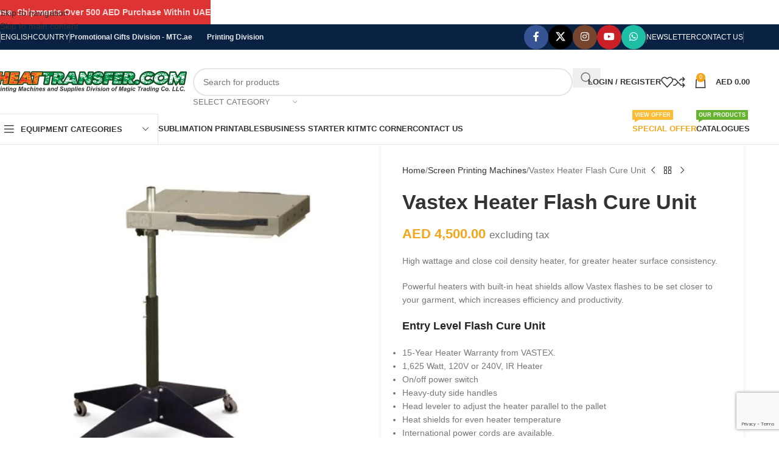

--- FILE ---
content_type: text/html; charset=UTF-8
request_url: https://heattransfer.com/product/vastex-heater-flash-cure-unit/
body_size: 31799
content:
<!DOCTYPE html><html lang="en-US"><head><script data-no-optimize="1">var litespeed_docref=sessionStorage.getItem("litespeed_docref");litespeed_docref&&(Object.defineProperty(document,"referrer",{get:function(){return litespeed_docref}}),sessionStorage.removeItem("litespeed_docref"));</script> <meta charset="UTF-8"><link rel="profile" href="https://gmpg.org/xfn/11"><link rel="pingback" href="https://heattransfer.com/xmlrpc.php"><title>Vastex Heater Flash Cure Unit &#8211; Printing Machines &amp; Equipment | Printing Supplies HeatTransfer.com</title><meta name='robots' content='max-image-preview:large' /><link rel='dns-prefetch' href='//fonts.googleapis.com' /><link rel="alternate" type="application/rss+xml" title="Printing Machines &amp; Equipment | Printing Supplies HeatTransfer.com &raquo; Feed" href="https://heattransfer.com/feed/" /><link rel="alternate" type="application/rss+xml" title="Printing Machines &amp; Equipment | Printing Supplies HeatTransfer.com &raquo; Comments Feed" href="https://heattransfer.com/comments/feed/" /><link rel="alternate" type="application/rss+xml" title="Printing Machines &amp; Equipment | Printing Supplies HeatTransfer.com &raquo; Vastex Heater Flash Cure Unit Comments Feed" href="https://heattransfer.com/product/vastex-heater-flash-cure-unit/feed/" /><link rel="alternate" title="oEmbed (JSON)" type="application/json+oembed" href="https://heattransfer.com/wp-json/oembed/1.0/embed?url=https%3A%2F%2Fheattransfer.com%2Fproduct%2Fvastex-heater-flash-cure-unit%2F" /><link rel="alternate" title="oEmbed (XML)" type="text/xml+oembed" href="https://heattransfer.com/wp-json/oembed/1.0/embed?url=https%3A%2F%2Fheattransfer.com%2Fproduct%2Fvastex-heater-flash-cure-unit%2F&#038;format=xml" /><style id='wp-img-auto-sizes-contain-inline-css' type='text/css'>img:is([sizes=auto i],[sizes^="auto," i]){contain-intrinsic-size:3000px 1500px}
/*# sourceURL=wp-img-auto-sizes-contain-inline-css */</style><link data-optimized="2" rel="stylesheet" href="https://heattransfer.com/wp-content/litespeed/css/f25f6050b58a9925cd9327296082e1c1.css?ver=2d604" /><style id='safe-svg-svg-icon-style-inline-css' type='text/css'>.safe-svg-cover{text-align:center}.safe-svg-cover .safe-svg-inside{display:inline-block;max-width:100%}.safe-svg-cover svg{fill:currentColor;height:100%;max-height:100%;max-width:100%;width:100%}

/*# sourceURL=https://heattransfer.com/wp-content/plugins/safe-svg/dist/safe-svg-block-frontend.css */</style><style id='woocommerce-inline-inline-css' type='text/css'>.woocommerce form .form-row .required { visibility: visible; }
/*# sourceURL=woocommerce-inline-inline-css */</style><style id='yith_ywraq_frontend-inline-css' type='text/css'>:root {
		--ywraq_layout_button_bg_color: #0066b4;
		--ywraq_layout_button_bg_color_hover: #044a80;
		--ywraq_layout_button_border_color: #0066b4;
		--ywraq_layout_button_border_color_hover: #044a80;
		--ywraq_layout_button_color: #ffffff;
		--ywraq_layout_button_color_hover: #ffffff;
		
		--ywraq_checkout_button_bg_color: #0066b4;
		--ywraq_checkout_button_bg_color_hover: #044a80;
		--ywraq_checkout_button_border_color: #0066b4;
		--ywraq_checkout_button_border_color_hover: #044a80;
		--ywraq_checkout_button_color: #ffffff;
		--ywraq_checkout_button_color_hover: #ffffff;
		
		--ywraq_accept_button_bg_color: #0066b4;
		--ywraq_accept_button_bg_color_hover: #044a80;
		--ywraq_accept_button_border_color: #0066b4;
		--ywraq_accept_button_border_color_hover: #044a80;
		--ywraq_accept_button_color: #ffffff;
		--ywraq_accept_button_color_hover: #ffffff;
		
		--ywraq_reject_button_bg_color: transparent;
		--ywraq_reject_button_bg_color_hover: #CC2B2B;
		--ywraq_reject_button_border_color: #CC2B2B;
		--ywraq_reject_button_border_color_hover: #CC2B2B;
		--ywraq_reject_button_color: #CC2B2B;
		--ywraq_reject_button_color_hover: #ffffff;
		}		

/*# sourceURL=yith_ywraq_frontend-inline-css */</style> <script type="litespeed/javascript" data-src="https://heattransfer.com/wp-includes/js/jquery/jquery.min.js" id="jquery-core-js"></script> <link rel="https://api.w.org/" href="https://heattransfer.com/wp-json/" /><link rel="alternate" title="JSON" type="application/json" href="https://heattransfer.com/wp-json/wp/v2/product/47063" /><link rel="EditURI" type="application/rsd+xml" title="RSD" href="https://heattransfer.com/xmlrpc.php?rsd" /><link rel="canonical" href="https://heattransfer.com/product/vastex-heater-flash-cure-unit/" /><link rel='shortlink' href='https://heattransfer.com/?p=47063' /><meta name="google-site-verification" content="AMYXrSzYCe7dTla-1qtUnLvezifbvvDUSFyeWaMZ-EM" /><meta name="viewport" content="width=device-width, initial-scale=1.0, maximum-scale=1.0, user-scalable=no">
<noscript><style>.woocommerce-product-gallery{ opacity: 1 !important; }</style></noscript><meta name="generator" content="Elementor 3.34.1; features: additional_custom_breakpoints; settings: css_print_method-external, google_font-enabled, font_display-auto"><style>.e-con.e-parent:nth-of-type(n+4):not(.e-lazyloaded):not(.e-no-lazyload),
				.e-con.e-parent:nth-of-type(n+4):not(.e-lazyloaded):not(.e-no-lazyload) * {
					background-image: none !important;
				}
				@media screen and (max-height: 1024px) {
					.e-con.e-parent:nth-of-type(n+3):not(.e-lazyloaded):not(.e-no-lazyload),
					.e-con.e-parent:nth-of-type(n+3):not(.e-lazyloaded):not(.e-no-lazyload) * {
						background-image: none !important;
					}
				}
				@media screen and (max-height: 640px) {
					.e-con.e-parent:nth-of-type(n+2):not(.e-lazyloaded):not(.e-no-lazyload),
					.e-con.e-parent:nth-of-type(n+2):not(.e-lazyloaded):not(.e-no-lazyload) * {
						background-image: none !important;
					}
				}</style><link rel="icon" href="https://heattransfer.com/wp-content/uploads/2021/09/cropped-logo-heattransfer13578131641604145461-32x32.png" sizes="32x32" /><link rel="icon" href="https://heattransfer.com/wp-content/uploads/2021/09/cropped-logo-heattransfer13578131641604145461-192x192.png" sizes="192x192" /><link rel="apple-touch-icon" href="https://heattransfer.com/wp-content/uploads/2021/09/cropped-logo-heattransfer13578131641604145461-180x180.png" /><meta name="msapplication-TileImage" content="https://heattransfer.com/wp-content/uploads/2021/09/cropped-logo-heattransfer13578131641604145461-270x270.png" /><style type="text/css" id="wp-custom-css">body .gform_wrapper h3.gform_title {
display: none !important;
}

p.stock.out-of-stock {
    color: rgba(0,0,0,0) !important;
}</style><style></style><style id="wd-style-header_541962-css" data-type="wd-style-header_541962">:root{
	--wd-top-bar-h: 41px;
	--wd-top-bar-sm-h: 40px;
	--wd-top-bar-sticky-h: .00001px;
	--wd-top-bar-brd-w: 1px;

	--wd-header-general-h: 105px;
	--wd-header-general-sm-h: 60px;
	--wd-header-general-sticky-h: .00001px;
	--wd-header-general-brd-w: .00001px;

	--wd-header-bottom-h: 50px;
	--wd-header-bottom-sm-h: 60px;
	--wd-header-bottom-sticky-h: .00001px;
	--wd-header-bottom-brd-w: 1px;

	--wd-header-clone-h: 130px;

	--wd-header-brd-w: calc(var(--wd-top-bar-brd-w) + var(--wd-header-general-brd-w) + var(--wd-header-bottom-brd-w));
	--wd-header-h: calc(var(--wd-top-bar-h) + var(--wd-header-general-h) + var(--wd-header-bottom-h) + var(--wd-header-brd-w));
	--wd-header-sticky-h: calc(var(--wd-top-bar-sticky-h) + var(--wd-header-general-sticky-h) + var(--wd-header-bottom-sticky-h) + var(--wd-header-clone-h) + var(--wd-header-brd-w));
	--wd-header-sm-h: calc(var(--wd-top-bar-sm-h) + var(--wd-header-general-sm-h) + var(--wd-header-bottom-sm-h) + var(--wd-header-brd-w));
}

.whb-top-bar .wd-dropdown {
	margin-top: -0.5px;
}

.whb-top-bar .wd-dropdown:after {
	height: 10.5px;
}



:root:has(.whb-top-bar.whb-border-boxed) {
	--wd-top-bar-brd-w: .00001px;
}

@media (max-width: 1024px) {
:root:has(.whb-top-bar.whb-hidden-mobile) {
	--wd-top-bar-brd-w: .00001px;
}
}


:root:has(.whb-header-bottom.whb-border-boxed) {
	--wd-header-bottom-brd-w: .00001px;
}

@media (max-width: 1024px) {
:root:has(.whb-header-bottom.whb-hidden-mobile) {
	--wd-header-bottom-brd-w: .00001px;
}
}

.whb-header-bottom .wd-dropdown {
	margin-top: 4px;
}

.whb-header-bottom .wd-dropdown:after {
	height: 15px;
}


.whb-clone.whb-sticked .wd-dropdown:not(.sub-sub-menu) {
	margin-top: 44px;
}

.whb-clone.whb-sticked .wd-dropdown:not(.sub-sub-menu):after {
	height: 55px;
}

		
.whb-top-bar {
	background-color: rgba(9, 33, 67, 1);border-color: rgba(58, 77, 105, 1);border-bottom-width: 1px;border-bottom-style: solid;
}

.whb-9x1ytaxq7aphtb3npidp form.searchform {
	--wd-form-height: 46px;
}
.whb-general-header {
	border-bottom-width: 0px;border-bottom-style: solid;
}
.whb-wjlcubfdmlq3d7jvmt23 .menu-opener { background-color: rgba(255, 255, 255, 1); }.whb-wjlcubfdmlq3d7jvmt23 .menu-opener { border-color: rgba(129, 129, 129, 0.2);border-bottom-width: 1px;border-bottom-style: solid;border-top-width: 1px;border-top-style: solid;border-left-width: 1px;border-left-style: solid;border-right-width: 1px;border-right-style: solid; }
.whb-e6fk2q1nh63jdb1d9uvu form.searchform {
	--wd-form-height: 42px;
}
.whb-header-bottom {
	border-color: rgba(129, 129, 129, 0.2);border-bottom-width: 1px;border-bottom-style: solid;
}</style><style id="wd-style-theme_settings_default-css" data-type="wd-style-theme_settings_default">@font-face {
	font-weight: normal;
	font-style: normal;
	font-family: "woodmart-font";
	src: url("//heattransfer.com/wp-content/themes/woodmart/fonts/woodmart-font-1-400.woff2?v=8.3.9") format("woff2");
}

:root {
	--wd-header-banner-h: 40px;
	--wd-text-font: "Cabin", Arial, Helvetica, sans-serif;
	--wd-text-font-weight: 400;
	--wd-text-color: #777777;
	--wd-text-font-size: 14px;
	--wd-title-font: "Cabin", Arial, Helvetica, sans-serif;
	--wd-title-font-weight: 600;
	--wd-title-color: #242424;
	--wd-entities-title-font: "Cabin", Arial, Helvetica, sans-serif;
	--wd-entities-title-font-weight: 600;
	--wd-entities-title-color: #333333;
	--wd-entities-title-color-hover: rgb(51 51 51 / 65%);
	--wd-alternative-font: "Lato", Arial, Helvetica, sans-serif;
	--wd-widget-title-font: "Cabin", Arial, Helvetica, sans-serif;
	--wd-widget-title-font-weight: 600;
	--wd-widget-title-transform: uppercase;
	--wd-widget-title-color: #333;
	--wd-widget-title-font-size: 16px;
	--wd-header-el-font: "Lato", Arial, Helvetica, sans-serif;
	--wd-header-el-font-weight: 700;
	--wd-header-el-transform: uppercase;
	--wd-header-el-font-size: 13px;
	--wd-otl-style: dotted;
	--wd-otl-width: 2px;
	--wd-primary-color: rgb(244,165,28);
	--wd-alternative-color: #fbbc34;
	--btn-default-bgcolor: #f7f7f7;
	--btn-default-bgcolor-hover: #efefef;
	--btn-accented-bgcolor: rgb(244,165,28);
	--btn-accented-bgcolor-hover: rgb(222,150,26);
	--wd-form-brd-width: 2px;
	--notices-success-bg: #459647;
	--notices-success-color: #fff;
	--notices-warning-bg: #E0B252;
	--notices-warning-color: #fff;
	--wd-link-color: #333333;
	--wd-link-color-hover: #242424;
}
.wd-age-verify-wrap {
	--wd-popup-width: 500px;
}
.wd-popup.wd-promo-popup {
	background-color: rgb(255,255,255);
	background-image: url(https://heattransfer.com/wp-content/uploads/2021/09/retail-popup-bg.jpg);
	background-repeat: no-repeat;
	background-size: cover;
	background-position: center center;
}
.wd-promo-popup-wrap {
	--wd-popup-width: 800px;
}
.header-banner {
	background-color: rgb(221,51,51);
	background-image: none;
}
:is(.woodmart-woocommerce-layered-nav, .wd-product-category-filter) .wd-scroll-content {
	max-height: 223px;
}
.wd-page-title .wd-page-title-bg img {
	object-fit: cover;
	object-position: center center;
}
.wd-footer {
	background-color: rgb(9,33,67);
	background-image: none;
}
html .product.wd-cat .wd-entities-title, html .product.wd-cat.cat-design-replace-title .wd-entities-title, html .wd-masonry-first .wd-cat:first-child .wd-entities-title {
	font-size: 16px;
}
.product-labels .product-label.new {
	background-color: rgb(75,155,48);
}
.product-labels .product-label.out-of-stock {
	background-color: rgba(255,255,255,0);
	color: rgba(255,255,255,0);
}
.mfp-wrap.wd-popup-quick-view-wrap {
	--wd-popup-width: 1000px;
}

@media (max-width: 1024px) {
	:root {
		--wd-header-banner-h: 40px;
	}

}
:root{
--wd-container-w: 1222px;
--wd-form-brd-radius: 35px;
--btn-default-color: #333;
--btn-default-color-hover: #333;
--btn-accented-color: #fff;
--btn-accented-color-hover: #fff;
--btn-default-brd-radius: 35px;
--btn-default-box-shadow: none;
--btn-default-box-shadow-hover: none;
--btn-accented-brd-radius: 35px;
--btn-accented-box-shadow: none;
--btn-accented-box-shadow-hover: none;
--wd-brd-radius: 0px;
}

@media (min-width: 1222px) {
section.elementor-section.wd-section-stretch > .elementor-container {
margin-left: auto;
margin-right: auto;
}
}


.wd-page-title {
background-color: #0a0a0a;
}</style></head><body class="wp-singular product-template-default single single-product postid-47063 wp-theme-woodmart wp-child-theme-woodmart-child theme-woodmart woocommerce woocommerce-page woocommerce-no-js wrapper-full-width  categories-accordion-on header-banner-display header-banner-enabled woodmart-ajax-shop-on elementor-default elementor-kit-6"><div class="wd-skip-links">
<a href="#menu-ht-menu" class="wd-skip-navigation btn">
Skip to navigation					</a>
<a href="#main-content" class="wd-skip-content btn">
Skip to main content			</a></div><div class="wd-page-wrapper website-wrapper"><header class="whb-header whb-header_541962 whb-sticky-shadow whb-scroll-slide whb-sticky-clone"><div class="whb-main-header"><div class="whb-row whb-top-bar whb-not-sticky-row whb-with-bg whb-border-fullwidth whb-color-light whb-flex-flex-middle"><div class="container"><div class="whb-flex-row whb-top-bar-inner"><div class="whb-column whb-col-left whb-column5 whb-visible-lg"><div class="wd-header-divider wd-full-height whb-7fcy2e66tzuc99ozy2n0"></div><nav class="wd-header-nav wd-header-secondary-nav whb-qyxd33agi52wruenrb9t text-right wd-full-height" role="navigation" aria-label="Top Bar Left"><ul id="menu-top-bar-left" class="menu wd-nav wd-nav-header wd-nav-secondary wd-style-bordered wd-gap-s"><li id="menu-item-8403" class="menu-item menu-item-type-custom menu-item-object-custom menu-item-8403 item-level-0 menu-simple-dropdown wd-event-hover" ><a href="#" class="woodmart-nav-link"><span class="nav-link-text">English</span></a></li><li id="menu-item-8420" class="menu-item menu-item-type-custom menu-item-object-custom menu-item-has-children menu-item-8420 item-level-0 menu-simple-dropdown wd-event-hover" ><a href="#" class="woodmart-nav-link"><span class="nav-link-text">Country</span></a><div class="color-scheme-dark wd-design-default wd-dropdown-menu wd-dropdown"><div class="container wd-entry-content"><ul class="wd-sub-menu color-scheme-dark"><li id="menu-item-8421" class="menu-item menu-item-type-custom menu-item-object-custom menu-item-8421 item-level-1 wd-event-hover" ><a href="#" class="woodmart-nav-link">United Arab Emirates (AED)</a></li></ul></div></div></li></ul></nav><div class="wd-header-divider wd-full-height whb-t4xq4jvzb5zxdjpsngtz"></div><div class="wd-header-text reset-last-child whb-y4ro7npestv02kyrww49 wd-inline"><a href="https://mtc.ae/"><strong>Promotional Gifts Division - MTC.ae   </strong></a>     <strong><a href="https://magicprinting.com/">Printing Division</a></strong>&nbsp;<div class="flex-col hide-for-medium flex-right"></div></div></div><div class="whb-column whb-col-center whb-column6 whb-visible-lg whb-empty-column"></div><div class="whb-column whb-col-right whb-column7 whb-visible-lg"><div
class=" wd-social-icons wd-style-colored social-follow wd-shape-circle  whb-43k0qayz7gg36f2jmmhk color-scheme-light text-center">
<a rel="noopener noreferrer nofollow" href="https://www.facebook.com/HeatTransferuae" target="_blank" class=" wd-social-icon social-facebook" aria-label="Facebook social link">
<span class="wd-icon"></span>
</a>
<a rel="noopener noreferrer nofollow" href="https://twitter.com/magictrading" target="_blank" class=" wd-social-icon social-twitter" aria-label="X social link">
<span class="wd-icon"></span>
</a>
<a rel="noopener noreferrer nofollow" href="https://www.instagram.com/heattransfer_uae/" target="_blank" class=" wd-social-icon social-instagram" aria-label="Instagram social link">
<span class="wd-icon"></span>
</a>
<a rel="noopener noreferrer nofollow" href="https://www.youtube.com/@magictradingco/videos" target="_blank" class=" wd-social-icon social-youtube" aria-label="YouTube social link">
<span class="wd-icon"></span>
</a>
<a rel="noopener noreferrer nofollow" href="https://api.whatsapp.com/send?phone=971503983900&#038;text=*WhatsAppChatRequestfromwww.heattransfer.com*" target="_blank" class="wd-hide-md  wd-social-icon social-whatsapp" aria-label="WhatsApp social link">
<span class="wd-icon"></span>
</a><a rel="noopener noreferrer nofollow" href="https://api.whatsapp.com/send?phone=971503983900&#038;text=*WhatsAppChatRequestfromwww.heattransfer.com*" target="_blank" class="wd-hide-lg  wd-social-icon social-whatsapp" aria-label="WhatsApp social link">
<span class="wd-icon"></span>
</a></div><div class="wd-header-divider wd-full-height whb-aik22afewdiur23h71ba"></div><nav class="wd-header-nav wd-header-secondary-nav whb-by7fngopqyq58lavfby3 text-right wd-full-height" role="navigation" aria-label="Top Bar Right"><ul id="menu-top-bar-right" class="menu wd-nav wd-nav-header wd-nav-secondary wd-style-bordered wd-gap-s"><li id="menu-item-8417" class="woodmart-open-newsletter menu-item menu-item-type-custom menu-item-object-custom menu-item-8417 item-level-0 menu-simple-dropdown wd-event-hover" ><a href="https://heattransfer.com/newsletter/" class="woodmart-nav-link"><span class="nav-link-text">Newsletter</span></a></li><li id="menu-item-8418" class="menu-item menu-item-type-custom menu-item-object-custom menu-item-8418 item-level-0 menu-simple-dropdown wd-event-hover" ><a href="https://heattransfer.com/contact-us/" class="woodmart-nav-link"><span class="nav-link-text">Contact Us</span></a></li></ul></nav><div class="wd-header-divider wd-full-height whb-hvo7pk2f543doxhr21h5"></div></div><div class="whb-column whb-col-mobile whb-column_mobile1 whb-hidden-lg"><div class="wd-header-text reset-last-child whb-0gc2ex3fohgzl8we8a0d"><span style="color: #ffffff;"><a style="color: #ffffff;" href="https://heattransfer.com/special-offers/">Special Offer</a></span></div><div class="wd-header-divider whb-divider-default whb-0ec11r05gwi13fomc5gr"></div><div class="wd-header-text reset-last-child whb-apnm8up31k4d3mnn2f7n"><span style="color: #ffffff;"><a style="color: #ffffff;" href="https://heattransfer.com/catalogues/">Catalogue</a></span></div><div class="wd-header-divider whb-divider-default whb-l6el7m5turbm6rjp1i1n"></div><div
class=" wd-social-icons wd-style-default social-follow wd-shape-circle  whb-amajx3f54yjacuxk88c7 color-scheme-light text-center">
<a rel="noopener noreferrer nofollow" href="https://www.facebook.com/HeatTransferuae" target="_blank" class=" wd-social-icon social-facebook" aria-label="Facebook social link">
<span class="wd-icon"></span>
</a>
<a rel="noopener noreferrer nofollow" href="https://twitter.com/magictrading" target="_blank" class=" wd-social-icon social-twitter" aria-label="X social link">
<span class="wd-icon"></span>
</a>
<a rel="noopener noreferrer nofollow" href="https://www.instagram.com/heattransfer_uae/" target="_blank" class=" wd-social-icon social-instagram" aria-label="Instagram social link">
<span class="wd-icon"></span>
</a>
<a rel="noopener noreferrer nofollow" href="https://www.youtube.com/@magictradingco/videos" target="_blank" class=" wd-social-icon social-youtube" aria-label="YouTube social link">
<span class="wd-icon"></span>
</a>
<a rel="noopener noreferrer nofollow" href="https://api.whatsapp.com/send?phone=971503983900&#038;text=*WhatsAppChatRequestfromwww.heattransfer.com*" target="_blank" class="wd-hide-md  wd-social-icon social-whatsapp" aria-label="WhatsApp social link">
<span class="wd-icon"></span>
</a><a rel="noopener noreferrer nofollow" href="https://api.whatsapp.com/send?phone=971503983900&#038;text=*WhatsAppChatRequestfromwww.heattransfer.com*" target="_blank" class="wd-hide-lg  wd-social-icon social-whatsapp" aria-label="WhatsApp social link">
<span class="wd-icon"></span>
</a></div></div></div></div></div><div class="whb-row whb-general-header whb-sticky-row whb-without-bg whb-without-border whb-color-dark whb-flex-flex-middle"><div class="container"><div class="whb-flex-row whb-general-header-inner"><div class="whb-column whb-col-left whb-column8 whb-visible-lg"><div class="site-logo whb-gs8bcnxektjsro21n657 wd-switch-logo">
<a href="https://heattransfer.com/" class="wd-logo wd-main-logo" rel="home" aria-label="Site logo">
<img data-lazyloaded="1" src="[data-uri]" width="425" height="45" data-src="https://heattransfer.com/wp-content/uploads/2022/09/Heattransfer.com-logo.svg" class="attachment-full size-full" alt="" style="max-width:317px;" decoding="async" />	</a>
<a href="https://heattransfer.com/" class="wd-logo wd-sticky-logo" rel="home">
<img data-lazyloaded="1" src="[data-uri]" width="350" height="46" data-src="https://heattransfer.com/wp-content/uploads/2022/09/sticky-header.png.webp" class="attachment-full size-full" alt="" style="max-width:245px;" decoding="async" data-srcset="https://heattransfer.com/wp-content/uploads/2022/09/sticky-header.png.webp 350w, https://heattransfer.com/wp-content/uploads/2022/09/sticky-header-150x20.png.webp 150w" data-sizes="(max-width: 350px) 100vw, 350px" />		</a></div></div><div class="whb-column whb-col-center whb-column9 whb-visible-lg"><div class="whb-space-element whb-r1zs6mpgi6bmsbvwzszd " style="width:10px;"></div><div class="wd-search-form  wd-header-search-form wd-display-form whb-9x1ytaxq7aphtb3npidp"><form role="search" method="get" class="searchform  wd-with-cat wd-style-with-bg wd-cat-style-bordered woodmart-ajax-search" action="https://heattransfer.com/"  data-thumbnail="1" data-price="1" data-post_type="product" data-count="20" data-sku="0" data-symbols_count="3" data-include_cat_search="no" autocomplete="off">
<input type="text" class="s" placeholder="Search for products" value="" name="s" aria-label="Search" title="Search for products" required/>
<input type="hidden" name="post_type" value="product"><span tabindex="0" aria-label="Clear search" class="wd-clear-search wd-role-btn wd-hide"></span><div class="wd-search-cat wd-event-click wd-scroll">
<input type="hidden" name="product_cat" value="0" disabled><div tabindex="0" class="wd-search-cat-btn wd-role-btn" aria-label="Select category" rel="nofollow" data-val="0">
<span>Select category</span></div><div class="wd-dropdown wd-dropdown-search-cat wd-dropdown-menu wd-scroll-content wd-design-default color-scheme-dark"><ul class="wd-sub-menu"><li style="display:none;"><a href="#" data-val="0">Select category</a></li><li class="cat-item cat-item-323"><a class="pf-value" href="https://heattransfer.com/product-category/acrylic-benders/" data-val="acrylic-benders" data-title="Acrylic Benders" >Acrylic Benders</a></li><li class="cat-item cat-item-320"><a class="pf-value" href="https://heattransfer.com/product-category/button-badge-machines/" data-val="button-badge-machines" data-title="Button Badge Machines" >Button Badge Machines</a></li><li class="cat-item cat-item-260"><a class="pf-value" href="https://heattransfer.com/product-category/cutting-machines/" data-val="cutting-machines" data-title="Cutting Machines" >Cutting Machines</a></li><li class="cat-item cat-item-322"><a class="pf-value" href="https://heattransfer.com/product-category/epoxy-doming/" data-val="epoxy-doming" data-title="Epoxy Doming" >Epoxy Doming</a></li><li class="cat-item cat-item-332"><a class="pf-value" href="https://heattransfer.com/product-category/epson/" data-val="epson" data-title="EPSON" >EPSON</a></li><li class="cat-item cat-item-300"><a class="pf-value" href="https://heattransfer.com/product-category/graphtec/" data-val="graphtec" data-title="Graphtec" >Graphtec</a></li><li class="cat-item cat-item-258"><a class="pf-value" href="https://heattransfer.com/product-category/heat-press-machines/" data-val="heat-press-machines" data-title="Heat Press Machines" >Heat Press Machines</a><ul class='children'><li class="cat-item cat-item-298"><a class="pf-value" href="https://heattransfer.com/product-category/heat-press-machines/3d-heat-press/" data-val="3d-heat-press" data-title="3D Heat Press" >3D Heat Press</a></li><li class="cat-item cat-item-279"><a class="pf-value" href="https://heattransfer.com/product-category/heat-press-machines/all-in-one-heat-press/" data-val="all-in-one-heat-press" data-title="All in One Heat Press" >All in One Heat Press</a></li><li class="cat-item cat-item-276"><a class="pf-value" href="https://heattransfer.com/product-category/heat-press-machines/cap-press/" data-val="cap-press" data-title="Cap Press" >Cap Press</a></li><li class="cat-item cat-item-275"><a class="pf-value" href="https://heattransfer.com/product-category/heat-press-machines/flat-heat-press/" data-val="flat-heat-press" data-title="Flat Heat Press" >Flat Heat Press</a></li><li class="cat-item cat-item-297"><a class="pf-value" href="https://heattransfer.com/product-category/heat-press-machines/large-format-heat-press/" data-val="large-format-heat-press" data-title="Large Format Heat Press" >Large Format Heat Press</a></li><li class="cat-item cat-item-277"><a class="pf-value" href="https://heattransfer.com/product-category/heat-press-machines/mug-press/" data-val="mug-press" data-title="Mug Press" >Mug Press</a></li></ul></li><li class="cat-item cat-item-412"><a class="pf-value" href="https://heattransfer.com/product-category/laser-engraving-cutting-marking/" data-val="laser-engraving-cutting-marking" data-title="Laser Engraving, Cutting, Marking" >Laser Engraving, Cutting, Marking</a></li><li class="cat-item cat-item-274"><a class="pf-value" href="https://heattransfer.com/product-category/magictransusa/" data-val="magictransusa" data-title="MagicTransUSA" >MagicTransUSA</a></li><li class="cat-item cat-item-316"><a class="pf-value" href="https://heattransfer.com/product-category/oki/" data-val="oki" data-title="OKI" >OKI</a></li><li class="cat-item cat-item-324"><a class="pf-value" href="https://heattransfer.com/product-category/parts-accessories/" data-val="parts-accessories" data-title="Parts &amp; Accessories" >Parts &amp; Accessories</a></li><li class="cat-item cat-item-318"><a class="pf-value" href="https://heattransfer.com/product-category/printers/" data-val="printers" data-title="Printers" >Printers</a><ul class='children'><li class="cat-item cat-item-331"><a class="pf-value" href="https://heattransfer.com/product-category/printers/foiling-printers/" data-val="foiling-printers" data-title="Foiling Printers" >Foiling Printers</a></li><li class="cat-item cat-item-330"><a class="pf-value" href="https://heattransfer.com/product-category/printers/id-card-printers/" data-val="id-card-printers" data-title="ID Card Printers" >ID Card Printers</a></li><li class="cat-item cat-item-328"><a class="pf-value" href="https://heattransfer.com/product-category/printers/inkjet-printers/" data-val="inkjet-printers" data-title="Inkjet Printers" >Inkjet Printers</a></li><li class="cat-item cat-item-329"><a class="pf-value" href="https://heattransfer.com/product-category/printers/laser-printers/" data-val="laser-printers" data-title="Laser Printers" >Laser Printers</a></li><li class="cat-item cat-item-327"><a class="pf-value" href="https://heattransfer.com/product-category/printers/sublimation-printers/" data-val="sublimation-printers" data-title="Sublimation Printers" >Sublimation Printers</a></li></ul></li><li class="cat-item cat-item-319"><a class="pf-value" href="https://heattransfer.com/product-category/printing-supplies/" data-val="printing-supplies" data-title="Printing Supplies" >Printing Supplies</a><ul class='children'><li class="cat-item cat-item-268"><a class="pf-value" href="https://heattransfer.com/product-category/printing-supplies/heat-transfer-papers/" data-val="heat-transfer-papers" data-title="Heat Transfer Papers" >Heat Transfer Papers</a></li><li class="cat-item cat-item-263"><a class="pf-value" href="https://heattransfer.com/product-category/printing-supplies/heat-transfer-vinyls/" data-val="heat-transfer-vinyls" data-title="Heat Transfer Vinyls" >Heat Transfer Vinyls</a></li><li class="cat-item cat-item-325"><a class="pf-value" href="https://heattransfer.com/product-category/printing-supplies/inks-cartridges/" data-val="inks-cartridges" data-title="Inks &amp; Cartridges" >Inks &amp; Cartridges</a></li></ul></li><li class="cat-item cat-item-285"><a class="pf-value" href="https://heattransfer.com/product-category/roland/" data-val="roland" data-title="Roland" >Roland</a></li><li class="cat-item cat-item-315"><a class="pf-value" href="https://heattransfer.com/product-category/sawgrass/" data-val="sawgrass" data-title="Sawgrass" >Sawgrass</a></li><li class="cat-item cat-item-266"><a class="pf-value" href="https://heattransfer.com/product-category/screen-printing-machines/" data-val="screen-printing-machines" data-title="Screen Printing Machines" >Screen Printing Machines</a></li><li class="cat-item cat-item-251"><a class="pf-value" href="https://heattransfer.com/product-category/stahls/" data-val="stahls" data-title="Stahls" >Stahls</a></li><li class="cat-item cat-item-584"><a class="pf-value" href="https://heattransfer.com/product-category/sublimation-printables/" data-val="sublimation-printables" data-title="Sublimation Printables" >Sublimation Printables</a><ul class='children'><li class="cat-item cat-item-591"><a class="pf-value" href="https://heattransfer.com/product-category/sublimation-printables/mousepads/" data-val="mousepads" data-title="Mousepads" >Mousepads</a></li><li class="cat-item cat-item-844"><a class="pf-value" href="https://heattransfer.com/product-category/sublimation-printables/name-badges/" data-val="name-badges" data-title="Name Badges" >Name Badges</a></li><li class="cat-item cat-item-600"><a class="pf-value" href="https://heattransfer.com/product-category/sublimation-printables/other-sublimation-items/" data-val="other-sublimation-items" data-title="Other Sublimation Items" >Other Sublimation Items</a></li><li class="cat-item cat-item-611"><a class="pf-value" href="https://heattransfer.com/product-category/sublimation-printables/photo-crystals/" data-val="photo-crystals" data-title="Photo Crystals" >Photo Crystals</a></li><li class="cat-item cat-item-589"><a class="pf-value" href="https://heattransfer.com/product-category/sublimation-printables/photo-rocks/" data-val="photo-rocks" data-title="Photo Rocks" >Photo Rocks</a></li><li class="cat-item cat-item-590"><a class="pf-value" href="https://heattransfer.com/product-category/sublimation-printables/printable-ceramics/" data-val="printable-ceramics" data-title="Printable Ceramics" >Printable Ceramics</a></li><li class="cat-item cat-item-842"><a class="pf-value" href="https://heattransfer.com/product-category/sublimation-printables/printable-drinkwares/" data-val="printable-drinkwares" data-title="Printable Drinkwares" >Printable Drinkwares</a></li><li class="cat-item cat-item-843"><a class="pf-value" href="https://heattransfer.com/product-category/sublimation-printables/puzzles/" data-val="puzzles" data-title="Puzzles" >Puzzles</a></li><li class="cat-item cat-item-585"><a class="pf-value" href="https://heattransfer.com/product-category/sublimation-printables/sublimation-metal-sheets/" data-val="sublimation-metal-sheets" data-title="Sublimation Metal Sheets" >Sublimation Metal Sheets</a></li></ul></li><li class="cat-item cat-item-321"><a class="pf-value" href="https://heattransfer.com/product-category/uv-crystal-transferring-machines/" data-val="uv-crystal-transferring-machines" data-title="UV Crystal Transferring Machines" >UV Crystal Transferring Machines</a></li></ul></div></div>
<button type="submit" class="searchsubmit">
<span>
Search		</span>
</button></form><div class="wd-search-results-wrapper"><div class="wd-search-results wd-dropdown-results wd-dropdown wd-scroll"><div class="wd-scroll-content"></div></div></div></div><div class="whb-space-element whb-bl9ba3piar26qqnzgblk " style="width:10px;"></div></div><div class="whb-column whb-col-right whb-column10 whb-visible-lg"><div class="whb-space-element whb-d6tcdhggjbqbrs217tl1 " style="width:15px;"></div><div class="wd-header-my-account wd-tools-element wd-event-hover wd-design-1 wd-account-style-text whb-vssfpylqqax9pvkfnxoz">
<a href="https://heattransfer.com/my-account/" title="My account">
<span class="wd-tools-icon">
</span>
<span class="wd-tools-text">
Login / Register			</span></a><div class="wd-dropdown wd-dropdown-register color-scheme-dark"><div class="login-dropdown-inner woocommerce">
<span class="wd-heading"><span class="title">Sign in</span><a class="create-account-link" href="https://heattransfer.com/my-account/?action=register">Create an Account</a></span><form id="customer_login" method="post" class="login woocommerce-form woocommerce-form-login hidden-form" action="https://heattransfer.com/my-account/"><p class="woocommerce-FormRow woocommerce-FormRow--wide form-row form-row-wide form-row-username">
<label for="username">Username or email address&nbsp;<span class="required" aria-hidden="true">*</span><span class="screen-reader-text">Required</span></label>
<input type="text" class="woocommerce-Input woocommerce-Input--text input-text" name="username" id="username" autocomplete="username" value="" /></p><p class="woocommerce-FormRow woocommerce-FormRow--wide form-row form-row-wide form-row-password">
<label for="password">Password&nbsp;<span class="required" aria-hidden="true">*</span><span class="screen-reader-text">Required</span></label>
<input class="woocommerce-Input woocommerce-Input--text input-text" type="password" name="password" id="password" autocomplete="current-password" /></p><div class="g-recaptcha-wrap" style="padding:10px 0 10px 0"><div id="woo_recaptcha_1" class="g-recaptcha aios-wc-captcha" data-sitekey="6Lf_ACIkAAAAAMkeJdNwMoObJiesGm4XHxKTVS6a"></div></div><p class="form-row form-row-btn">
<input type="hidden" id="woocommerce-login-nonce" name="woocommerce-login-nonce" value="68e7957909" /><input type="hidden" name="_wp_http_referer" value="/product/vastex-heater-flash-cure-unit/" />										<button type="submit" class="button woocommerce-button woocommerce-form-login__submit" name="login" value="Log in">Log in</button></p><p class="login-form-footer">
<a href="https://heattransfer.com/my-account/lost-password/" class="woocommerce-LostPassword lost_password">Lost your password?</a>
<label class="woocommerce-form__label woocommerce-form__label-for-checkbox woocommerce-form-login__rememberme">
<input class="woocommerce-form__input woocommerce-form__input-checkbox" name="rememberme" type="checkbox" value="forever" title="Remember me" aria-label="Remember me" /> <span>Remember me</span>
</label></p><p class="title wd-login-divider"><span>Or login with</span></p><div class="wd-social-login">
<a href="https://heattransfer.com/my-account/?social_auth=google" class="login-goo-link btn">
Google							</a></div></form></div></div></div><div class="wd-header-wishlist wd-tools-element wd-style-icon wd-design-2 whb-a22wdkiy3r40yw2paskq" title="My Wishlist">
<a href="https://heattransfer.com/wishlist/" title="Wishlist products">
<span class="wd-tools-icon">
</span><span class="wd-tools-text">
Wishlist			</span></a></div><div class="wd-header-compare wd-tools-element wd-style-icon wd-with-count wd-design-2 whb-yue0cz6v4v786nxxerro">
<a href="https://heattransfer.com/compare/" title="Compare products">
<span class="wd-tools-icon">
<span class="wd-tools-count">0</span>
</span>
<span class="wd-tools-text">
Compare			</span></a></div><div class="wd-header-cart wd-tools-element wd-design-2 cart-widget-opener whb-nedhm962r512y1xz9j06">
<a href="https://heattransfer.com/cart/" title="Shopping cart">
<span class="wd-tools-icon wd-icon-alt">
<span class="wd-cart-number wd-tools-count">0 <span>items</span></span>
</span>
<span class="wd-tools-text">
<span class="wd-cart-subtotal"><span class="woocommerce-Price-amount amount"><bdi><span class="woocommerce-Price-currencySymbol">AED</span>&nbsp;0.00</bdi></span></span>
</span></a></div></div><div class="whb-column whb-mobile-left whb-column_mobile2 whb-hidden-lg"><div class="wd-tools-element wd-header-mobile-nav wd-style-text wd-design-1 whb-g1k0m1tib7raxrwkm1t3">
<a href="#" rel="nofollow" aria-label="Open mobile menu">
<span class="wd-tools-icon">
</span><span class="wd-tools-text">Menu</span></a></div></div><div class="whb-column whb-mobile-center whb-column_mobile3 whb-hidden-lg"><div class="site-logo whb-lt7vdqgaccmapftzurvt">
<a href="https://heattransfer.com/" class="wd-logo wd-main-logo" rel="home" aria-label="Site logo">
<img data-lazyloaded="1" src="[data-uri]" width="425" height="45" data-src="https://heattransfer.com/wp-content/uploads/2022/09/Heattransfer.com-logo.svg" class="attachment-full size-full" alt="" style="max-width:195px;" decoding="async" />	</a></div></div><div class="whb-column whb-mobile-right whb-column_mobile4 whb-hidden-lg"><div class="wd-header-cart wd-tools-element wd-design-5 cart-widget-opener whb-trk5sfmvib0ch1s1qbtc">
<a href="https://heattransfer.com/cart/" title="Shopping cart">
<span class="wd-tools-icon wd-icon-alt">
<span class="wd-cart-number wd-tools-count">0 <span>items</span></span>
</span>
<span class="wd-tools-text">
<span class="wd-cart-subtotal"><span class="woocommerce-Price-amount amount"><bdi><span class="woocommerce-Price-currencySymbol">AED</span>&nbsp;0.00</bdi></span></span>
</span></a></div></div></div></div></div><div class="whb-row whb-header-bottom whb-sticky-row whb-without-bg whb-border-fullwidth whb-color-dark whb-flex-flex-middle"><div class="container"><div class="whb-flex-row whb-header-bottom-inner"><div class="whb-column whb-col-left whb-column11 whb-visible-lg"><div class="wd-header-cats wd-style-1 wd-event-hover whb-wjlcubfdmlq3d7jvmt23" role="navigation" aria-label="Header categories navigation">
<span class="menu-opener color-scheme-dark has-bg">
<span class="menu-opener-icon"></span>
<span class="menu-open-label">
Equipment Categories		</span>
</span><div class="wd-dropdown wd-dropdown-cats"><ul id="menu-ht-categories" class="menu wd-nav wd-nav-vertical wd-dis-act wd-design-default"><li id="menu-item-36805" class="menu-item menu-item-type-taxonomy menu-item-object-product_cat menu-item-has-children menu-item-36805 item-level-0 menu-simple-dropdown wd-event-hover" ><a href="https://heattransfer.com/product-category/printers/" class="woodmart-nav-link"><span class="nav-link-text">Printers</span></a><div class="color-scheme-dark wd-design-default wd-dropdown-menu wd-dropdown"><div class="container wd-entry-content"><ul class="wd-sub-menu color-scheme-dark"><li id="menu-item-36827" class="menu-item menu-item-type-taxonomy menu-item-object-product_cat menu-item-36827 item-level-1 wd-event-hover" ><a href="https://heattransfer.com/product-category/printers/sublimation-printers/" class="woodmart-nav-link">Sublimation Printers</a></li><li id="menu-item-36825" class="menu-item menu-item-type-taxonomy menu-item-object-product_cat menu-item-36825 item-level-1 wd-event-hover" ><a href="https://heattransfer.com/product-category/printers/inkjet-printers/" class="woodmart-nav-link">Inkjet Printers</a></li><li id="menu-item-36826" class="menu-item menu-item-type-taxonomy menu-item-object-product_cat menu-item-36826 item-level-1 wd-event-hover" ><a href="https://heattransfer.com/product-category/printers/laser-printers/" class="woodmart-nav-link">Laser Printers</a></li><li id="menu-item-36824" class="menu-item menu-item-type-taxonomy menu-item-object-product_cat menu-item-36824 item-level-1 wd-event-hover" ><a href="https://heattransfer.com/product-category/printers/id-card-printers/" class="woodmart-nav-link">ID Card Printers</a></li><li id="menu-item-36823" class="menu-item menu-item-type-taxonomy menu-item-object-product_cat menu-item-36823 item-level-1 wd-event-hover" ><a href="https://heattransfer.com/product-category/printers/foiling-printers/" class="woodmart-nav-link">Foiling Printers</a></li></ul></div></div></li><li id="menu-item-36802" class="menu-item menu-item-type-taxonomy menu-item-object-product_cat menu-item-has-children menu-item-36802 item-level-0 menu-simple-dropdown wd-event-hover" ><a href="https://heattransfer.com/product-category/heat-press-machines/" class="woodmart-nav-link"><span class="nav-link-text">Heat Press Machines</span></a><div class="color-scheme-dark wd-design-default wd-dropdown-menu wd-dropdown"><div class="container wd-entry-content"><ul class="wd-sub-menu color-scheme-dark"><li id="menu-item-36813" class="menu-item menu-item-type-custom menu-item-object-custom menu-item-has-children menu-item-36813 item-level-1 wd-event-hover" ><a href="#" class="woodmart-nav-link">By Brand</a><ul class="sub-sub-menu wd-dropdown"><li id="menu-item-36822" class="menu-item menu-item-type-taxonomy menu-item-object-product_cat menu-item-36822 item-level-2 wd-event-hover" ><a href="https://heattransfer.com/product-category/stahls/" class="woodmart-nav-link">Stahls</a></li><li id="menu-item-36821" class="menu-item menu-item-type-taxonomy menu-item-object-product_cat menu-item-36821 item-level-2 wd-event-hover" ><a href="https://heattransfer.com/product-category/magictransusa/" class="woodmart-nav-link">MagicTransUSA</a></li></ul></li><li id="menu-item-36814" class="menu-item menu-item-type-custom menu-item-object-custom menu-item-has-children menu-item-36814 item-level-1 wd-event-hover" ><a href="#" class="woodmart-nav-link">By Types</a><ul class="sub-sub-menu wd-dropdown"><li id="menu-item-36818" class="menu-item menu-item-type-taxonomy menu-item-object-product_cat menu-item-36818 item-level-2 wd-event-hover" ><a href="https://heattransfer.com/product-category/heat-press-machines/flat-heat-press/" class="woodmart-nav-link">Flat Heat Press</a></li><li id="menu-item-36820" class="menu-item menu-item-type-taxonomy menu-item-object-product_cat menu-item-36820 item-level-2 wd-event-hover" ><a href="https://heattransfer.com/product-category/heat-press-machines/mug-press/" class="woodmart-nav-link">Mug Press</a></li><li id="menu-item-36817" class="menu-item menu-item-type-taxonomy menu-item-object-product_cat menu-item-36817 item-level-2 wd-event-hover" ><a href="https://heattransfer.com/product-category/heat-press-machines/cap-press/" class="woodmart-nav-link">Cap Press</a></li><li id="menu-item-36819" class="menu-item menu-item-type-taxonomy menu-item-object-product_cat menu-item-36819 item-level-2 wd-event-hover" ><a href="https://heattransfer.com/product-category/heat-press-machines/large-format-heat-press/" class="woodmart-nav-link">Large Format Heat Press</a></li><li id="menu-item-36815" class="menu-item menu-item-type-taxonomy menu-item-object-product_cat menu-item-36815 item-level-2 wd-event-hover" ><a href="https://heattransfer.com/product-category/heat-press-machines/3d-heat-press/" class="woodmart-nav-link">3D Heat Press</a></li><li id="menu-item-36816" class="menu-item menu-item-type-taxonomy menu-item-object-product_cat menu-item-36816 item-level-2 wd-event-hover" ><a href="https://heattransfer.com/product-category/heat-press-machines/all-in-one-heat-press/" class="woodmart-nav-link">All in One Heat Press</a></li></ul></li></ul></div></div></li><li id="menu-item-36807" class="menu-item menu-item-type-taxonomy menu-item-object-product_cat current-product-ancestor current-menu-parent current-product-parent menu-item-36807 item-level-0 menu-simple-dropdown wd-event-hover" ><a href="https://heattransfer.com/product-category/screen-printing-machines/" class="woodmart-nav-link"><span class="nav-link-text">Screen Printing Machines</span></a></li><li id="menu-item-36808" class="menu-item menu-item-type-taxonomy menu-item-object-product_cat menu-item-36808 item-level-0 menu-simple-dropdown wd-event-hover" ><a href="https://heattransfer.com/product-category/uv-crystal-transferring-machines/" class="woodmart-nav-link"><span class="nav-link-text">UV Crystal Transferring Machines</span></a></li><li id="menu-item-36799" class="menu-item menu-item-type-taxonomy menu-item-object-product_cat menu-item-36799 item-level-0 menu-simple-dropdown wd-event-hover" ><a href="https://heattransfer.com/product-category/button-badge-machines/" class="woodmart-nav-link"><span class="nav-link-text">Button Badge Machines</span></a></li><li id="menu-item-36800" class="menu-item menu-item-type-taxonomy menu-item-object-product_cat menu-item-36800 item-level-0 menu-simple-dropdown wd-event-hover" ><a href="https://heattransfer.com/product-category/cutting-machines/" class="woodmart-nav-link"><span class="nav-link-text">Cutting Machines</span></a></li><li id="menu-item-36806" class="menu-item menu-item-type-taxonomy menu-item-object-product_cat menu-item-36806 item-level-0 menu-simple-dropdown wd-event-hover" ><a href="https://heattransfer.com/product-category/printing-supplies/" class="woodmart-nav-link"><span class="nav-link-text">Printing Supplies</span></a></li><li id="menu-item-36801" class="menu-item menu-item-type-taxonomy menu-item-object-product_cat menu-item-36801 item-level-0 menu-simple-dropdown wd-event-hover" ><a href="https://heattransfer.com/product-category/epoxy-doming/" class="woodmart-nav-link"><span class="nav-link-text">Epoxy Doming</span></a></li><li id="menu-item-36798" class="menu-item menu-item-type-taxonomy menu-item-object-product_cat menu-item-36798 item-level-0 menu-simple-dropdown wd-event-hover" ><a href="https://heattransfer.com/product-category/acrylic-benders/" class="woodmart-nav-link"><span class="nav-link-text">Acrylic Benders</span></a></li><li id="menu-item-36804" class="menu-item menu-item-type-taxonomy menu-item-object-product_cat current-product-ancestor current-menu-parent current-product-parent menu-item-36804 item-level-0 menu-simple-dropdown wd-event-hover" ><a href="https://heattransfer.com/product-category/parts-accessories/" class="woodmart-nav-link"><span class="nav-link-text">Parts &amp; Accessories</span></a></li><li id="menu-item-47010" class="menu-item menu-item-type-custom menu-item-object-custom menu-item-47010 item-level-0 menu-simple-dropdown wd-event-hover" ><a href="https://heattransfer.com/shop/" class="woodmart-nav-link"><span class="nav-link-text">All Products</span></a></li></ul></div></div></div><div class="whb-column whb-col-center whb-column12 whb-visible-lg"><nav class="wd-header-nav wd-header-main-nav text-left wd-design-1 whb-6kgdkbvf12frej4dofvj" role="navigation" aria-label="Main navigation"><ul id="menu-ht-menu" class="menu wd-nav wd-nav-header wd-nav-main wd-style-default wd-gap-s"><li id="menu-item-47567" class="menu-item menu-item-type-taxonomy menu-item-object-product_cat menu-item-has-children menu-item-47567 item-level-0 menu-simple-dropdown wd-event-hover" ><a href="https://heattransfer.com/product-category/sublimation-printables/" class="woodmart-nav-link"><span class="nav-link-text">Sublimation Printables</span></a><div class="color-scheme-dark wd-design-default wd-dropdown-menu wd-dropdown"><div class="container wd-entry-content"><ul class="wd-sub-menu color-scheme-dark"><li id="menu-item-47574" class="menu-item menu-item-type-taxonomy menu-item-object-product_cat menu-item-47574 item-level-1 wd-event-hover" ><a href="https://heattransfer.com/product-category/sublimation-printables/printable-drinkwares/" class="woodmart-nav-link">Printable Drinkwares</a></li><li id="menu-item-47573" class="menu-item menu-item-type-taxonomy menu-item-object-product_cat menu-item-47573 item-level-1 wd-event-hover" ><a href="https://heattransfer.com/product-category/sublimation-printables/printable-ceramics/" class="woodmart-nav-link">Printable Ceramics</a></li><li id="menu-item-47575" class="menu-item menu-item-type-taxonomy menu-item-object-product_cat menu-item-47575 item-level-1 wd-event-hover" ><a href="https://heattransfer.com/product-category/sublimation-printables/puzzles/" class="woodmart-nav-link">Puzzles</a></li><li id="menu-item-47568" class="menu-item menu-item-type-taxonomy menu-item-object-product_cat menu-item-47568 item-level-1 wd-event-hover" ><a href="https://heattransfer.com/product-category/sublimation-printables/mousepads/" class="woodmart-nav-link">Mousepads</a></li><li id="menu-item-47572" class="menu-item menu-item-type-taxonomy menu-item-object-product_cat menu-item-47572 item-level-1 wd-event-hover" ><a href="https://heattransfer.com/product-category/sublimation-printables/photo-rocks/" class="woodmart-nav-link">Photo Rocks</a></li><li id="menu-item-47571" class="menu-item menu-item-type-taxonomy menu-item-object-product_cat menu-item-47571 item-level-1 wd-event-hover" ><a href="https://heattransfer.com/product-category/sublimation-printables/photo-crystals/" class="woodmart-nav-link">Photo Crystals</a></li><li id="menu-item-47569" class="menu-item menu-item-type-taxonomy menu-item-object-product_cat menu-item-47569 item-level-1 wd-event-hover" ><a href="https://heattransfer.com/product-category/sublimation-printables/name-badges/" class="woodmart-nav-link">Name Badges</a></li><li id="menu-item-47576" class="menu-item menu-item-type-taxonomy menu-item-object-product_cat menu-item-47576 item-level-1 wd-event-hover" ><a href="https://heattransfer.com/product-category/sublimation-printables/sublimation-metal-sheets/" class="woodmart-nav-link">Sublimation Metal Sheets</a></li><li id="menu-item-47570" class="menu-item menu-item-type-taxonomy menu-item-object-product_cat menu-item-47570 item-level-1 wd-event-hover" ><a href="https://heattransfer.com/product-category/sublimation-printables/other-sublimation-items/" class="woodmart-nav-link">Other Sublimation Items</a></li></ul></div></div></li><li id="menu-item-36810" class="menu-item menu-item-type-custom menu-item-object-custom menu-item-36810 item-level-0 menu-simple-dropdown wd-event-hover" ><a href="https://heattransfer.com/business-starter-kits/" class="woodmart-nav-link"><span class="nav-link-text">Business Starter Kit</span></a></li><li id="menu-item-36811" class="menu-item menu-item-type-custom menu-item-object-custom menu-item-has-children menu-item-36811 item-level-0 menu-simple-dropdown wd-event-hover" ><a href="#" class="woodmart-nav-link"><span class="nav-link-text">MTC Corner</span></a><div class="color-scheme-dark wd-design-default wd-dropdown-menu wd-dropdown"><div class="container wd-entry-content"><ul class="wd-sub-menu color-scheme-dark"><li id="menu-item-36828" class="menu-item menu-item-type-custom menu-item-object-custom menu-item-36828 item-level-1 wd-event-hover" ><a href="https://heattransfer.com/about-us/" class="woodmart-nav-link">About Us</a></li><li id="menu-item-36830" class="menu-item menu-item-type-custom menu-item-object-custom menu-item-36830 item-level-1 wd-event-hover" ><a href="https://heattransfer.com/photo-gallery/" class="woodmart-nav-link">Photo Gallery</a></li><li id="menu-item-36829" class="menu-item menu-item-type-custom menu-item-object-custom menu-item-36829 item-level-1 wd-event-hover" ><a href="https://heattransfer.com/video-gallery/" class="woodmart-nav-link">Videos Gallery</a></li><li id="menu-item-36831" class="menu-item menu-item-type-custom menu-item-object-custom menu-item-36831 item-level-1 wd-event-hover" ><a href="https://heattransfer.com/newsletter/" class="woodmart-nav-link">Newsletter</a></li><li id="menu-item-36832" class="menu-item menu-item-type-custom menu-item-object-custom menu-item-36832 item-level-1 wd-event-hover" ><a href="https://heattransfer.com/order-catalogue/" class="woodmart-nav-link">Order our Catalogue</a></li><li id="menu-item-36833" class="menu-item menu-item-type-custom menu-item-object-custom menu-item-36833 item-level-1 wd-event-hover" ><a href="https://heattransfer.com/feedback/" class="woodmart-nav-link">Customer Feedback</a></li><li id="menu-item-36834" class="menu-item menu-item-type-custom menu-item-object-custom menu-item-36834 item-level-1 wd-event-hover" ><a href="#" class="woodmart-nav-link">FAQ</a></li></ul></div></div></li><li id="menu-item-36812" class="menu-item menu-item-type-custom menu-item-object-custom menu-item-36812 item-level-0 menu-simple-dropdown wd-event-hover" ><a href="https://heattransfer.com/contact-us/" class="woodmart-nav-link"><span class="nav-link-text">Contact Us</span></a></li></ul></nav></div><div class="whb-column whb-col-right whb-column13 whb-visible-lg"><nav class="wd-header-nav wd-header-secondary-nav whb-ys7ncarivpww94tn0xnz text-right" role="navigation" aria-label="Header link"><ul id="menu-header-link" class="menu wd-nav wd-nav-header wd-nav-secondary wd-style-separated wd-gap-s"><li id="menu-item-8407" class="color-primary menu-item menu-item-type-custom menu-item-object-custom menu-item-8407 item-level-0 menu-simple-dropdown wd-event-hover item-with-label item-label-orange" ><a href="https://heattransfer.com/special-offers/" class="woodmart-nav-link"><span class="nav-link-text">SPECIAL OFFER</span><span class="menu-label menu-label-orange">view offer</span></a></li><li id="menu-item-8408" class="menu-item menu-item-type-custom menu-item-object-custom menu-item-8408 item-level-0 menu-simple-dropdown wd-event-hover item-with-label item-label-green" ><a href="https://heattransfer.com/catalogues/" class="woodmart-nav-link"><span class="nav-link-text">CATALOGUES</span><span class="menu-label menu-label-green">our products</span></a></li></ul></nav></div><div class="whb-column whb-col-mobile whb-column_mobile5 whb-hidden-lg"><div class="wd-search-form  wd-header-search-form-mobile wd-display-form whb-e6fk2q1nh63jdb1d9uvu"><form role="search" method="get" class="searchform  wd-style-with-bg woodmart-ajax-search" action="https://heattransfer.com/"  data-thumbnail="1" data-price="1" data-post_type="product" data-count="20" data-sku="0" data-symbols_count="3" data-include_cat_search="no" autocomplete="off">
<input type="text" class="s" placeholder="Search for products" value="" name="s" aria-label="Search" title="Search for products" required/>
<input type="hidden" name="post_type" value="product"><span tabindex="0" aria-label="Clear search" class="wd-clear-search wd-role-btn wd-hide"></span>
<button type="submit" class="searchsubmit">
<span>
Search		</span>
</button></form><div class="wd-search-results-wrapper"><div class="wd-search-results wd-dropdown-results wd-dropdown wd-scroll"><div class="wd-scroll-content"></div></div></div></div></div></div></div></div></div></header><div class="wd-page-content main-page-wrapper"><main id="main-content" class="wd-content-layout content-layout-wrapper wd-builder-off" role="main"><div class="wd-content-area site-content"><div class="container"></div><div id="product-47063" class="single-product-page single-product-content product-design-default tabs-location-standard tabs-type-tabs meta-location-add_to_cart reviews-location-tabs product-summary-shadow product-no-bg product type-product post-47063 status-publish first outofstock product_cat-parts-accessories product_cat-screen-printing-machines has-post-thumbnail taxable shipping-taxable purchasable product-type-simple"><div class="container"><div class="woocommerce-notices-wrapper"></div><div class="product-image-summary-wrap"><div class="product-image-summary" ><div class="product-image-summary-inner wd-grid-g" style="--wd-col-lg:12;--wd-gap-lg:30px;--wd-gap-sm:20px;"><div class="product-images wd-grid-col" style="--wd-col-lg:6;--wd-col-md:6;--wd-col-sm:12;"><div class="woocommerce-product-gallery woocommerce-product-gallery--with-images woocommerce-product-gallery--columns-4 images wd-has-thumb thumbs-position-bottom images image-action-zoom"><div class="wd-carousel-container wd-gallery-images"><div class="wd-carousel-inner"><div class="product-labels labels-rounded-sm"><span class="out-of-stock product-label">Sold out</span></div><figure class="woocommerce-product-gallery__wrapper wd-carousel wd-grid" style="--wd-col-lg:1;--wd-col-md:1;--wd-col-sm:1;"><div class="wd-carousel-wrap"><div class="wd-carousel-item"><figure data-thumb="https://heattransfer.com/wp-content/uploads/2022/11/VASTEX-Heater-F100-V1-SD-Main-150x150.jpg" data-thumb-alt="Vastex Heater Flash Cure Unit - Image 1" class="woocommerce-product-gallery__image"><a data-elementor-open-lightbox="no" href="https://heattransfer.com/wp-content/uploads/2022/11/VASTEX-Heater-F100-V1-SD-Main.jpg"><img width="700" height="700" src="https://heattransfer.com/wp-content/uploads/2022/11/VASTEX-Heater-F100-V1-SD-Main-700x700.jpg.webp" class="wp-post-image wp-post-image" alt="Vastex Heater Flash Cure Unit - Image 1" title="VASTEX-Heater-F100-V1-SD-Main.jpg" data-caption="" data-src="https://heattransfer.com/wp-content/uploads/2022/11/VASTEX-Heater-F100-V1-SD-Main.jpg.webp" data-large_image="https://heattransfer.com/wp-content/uploads/2022/11/VASTEX-Heater-F100-V1-SD-Main.jpg" data-large_image_width="1000" data-large_image_height="1000" decoding="async" fetchpriority="high" srcset="https://heattransfer.com/wp-content/uploads/2022/11/VASTEX-Heater-F100-V1-SD-Main-700x700.jpg.webp 700w, https://heattransfer.com/wp-content/uploads/2022/11/VASTEX-Heater-F100-V1-SD-Main-300x300.jpg.webp 300w, https://heattransfer.com/wp-content/uploads/2022/11/VASTEX-Heater-F100-V1-SD-Main-800x800.jpg.webp 800w, https://heattransfer.com/wp-content/uploads/2022/11/VASTEX-Heater-F100-V1-SD-Main-150x150.jpg.webp 150w, https://heattransfer.com/wp-content/uploads/2022/11/VASTEX-Heater-F100-V1-SD-Main-768x768.jpg.webp 768w, https://heattransfer.com/wp-content/uploads/2022/11/VASTEX-Heater-F100-V1-SD-Main-860x860.jpg.webp 860w, https://heattransfer.com/wp-content/uploads/2022/11/VASTEX-Heater-F100-V1-SD-Main-430x430.jpg.webp 430w, https://heattransfer.com/wp-content/uploads/2022/11/VASTEX-Heater-F100-V1-SD-Main.jpg.webp 1000w" sizes="(max-width: 700px) 100vw, 700px" /></a></figure></div><div class="wd-carousel-item"><figure data-thumb="https://heattransfer.com/wp-content/uploads/2022/11/VASTEX-Heater-F100-V1-SD-2-150x150.jpg" data-thumb-alt="Vastex Heater Flash Cure Unit - Image 2" class="woocommerce-product-gallery__image">
<a data-elementor-open-lightbox="no" href="https://heattransfer.com/wp-content/uploads/2022/11/VASTEX-Heater-F100-V1-SD-2.jpg">
<img width="700" height="700" src="https://heattransfer.com/wp-content/uploads/2022/11/VASTEX-Heater-F100-V1-SD-2-700x700.jpg.webp" class="" alt="Vastex Heater Flash Cure Unit - Image 2" title="VASTEX-Heater-F100-V1-SD-2.jpg" data-caption="" data-src="https://heattransfer.com/wp-content/uploads/2022/11/VASTEX-Heater-F100-V1-SD-2.jpg.webp" data-large_image="https://heattransfer.com/wp-content/uploads/2022/11/VASTEX-Heater-F100-V1-SD-2.jpg" data-large_image_width="1000" data-large_image_height="1000" decoding="async" srcset="https://heattransfer.com/wp-content/uploads/2022/11/VASTEX-Heater-F100-V1-SD-2-700x700.jpg.webp 700w, https://heattransfer.com/wp-content/uploads/2022/11/VASTEX-Heater-F100-V1-SD-2-300x300.jpg.webp 300w, https://heattransfer.com/wp-content/uploads/2022/11/VASTEX-Heater-F100-V1-SD-2-800x800.jpg.webp 800w, https://heattransfer.com/wp-content/uploads/2022/11/VASTEX-Heater-F100-V1-SD-2-150x150.jpg.webp 150w, https://heattransfer.com/wp-content/uploads/2022/11/VASTEX-Heater-F100-V1-SD-2-768x768.jpg.webp 768w, https://heattransfer.com/wp-content/uploads/2022/11/VASTEX-Heater-F100-V1-SD-2-860x860.jpg.webp 860w, https://heattransfer.com/wp-content/uploads/2022/11/VASTEX-Heater-F100-V1-SD-2-430x430.jpg.webp 430w, https://heattransfer.com/wp-content/uploads/2022/11/VASTEX-Heater-F100-V1-SD-2.jpg.webp 1000w" sizes="(max-width: 700px) 100vw, 700px" />				</a></figure></div><div class="wd-carousel-item"><figure data-thumb="https://heattransfer.com/wp-content/uploads/2022/11/VASTEX-Heater-F100-V1-SD-150x150.jpg" data-thumb-alt="Vastex Heater Flash Cure Unit - Image 3" class="woocommerce-product-gallery__image">
<a data-elementor-open-lightbox="no" href="https://heattransfer.com/wp-content/uploads/2022/11/VASTEX-Heater-F100-V1-SD.jpg">
<img width="700" height="700" src="https://heattransfer.com/wp-content/uploads/2022/11/VASTEX-Heater-F100-V1-SD-700x700.jpg.webp" class="" alt="Vastex Heater Flash Cure Unit - Image 3" title="VASTEX-Heater-F100-V1-SD.jpg" data-caption="" data-src="https://heattransfer.com/wp-content/uploads/2022/11/VASTEX-Heater-F100-V1-SD.jpg.webp" data-large_image="https://heattransfer.com/wp-content/uploads/2022/11/VASTEX-Heater-F100-V1-SD.jpg" data-large_image_width="1000" data-large_image_height="1000" decoding="async" srcset="https://heattransfer.com/wp-content/uploads/2022/11/VASTEX-Heater-F100-V1-SD-700x700.jpg.webp 700w, https://heattransfer.com/wp-content/uploads/2022/11/VASTEX-Heater-F100-V1-SD-300x300.jpg.webp 300w, https://heattransfer.com/wp-content/uploads/2022/11/VASTEX-Heater-F100-V1-SD-800x800.jpg.webp 800w, https://heattransfer.com/wp-content/uploads/2022/11/VASTEX-Heater-F100-V1-SD-150x150.jpg.webp 150w, https://heattransfer.com/wp-content/uploads/2022/11/VASTEX-Heater-F100-V1-SD-768x768.jpg.webp 768w, https://heattransfer.com/wp-content/uploads/2022/11/VASTEX-Heater-F100-V1-SD-860x860.jpg.webp 860w, https://heattransfer.com/wp-content/uploads/2022/11/VASTEX-Heater-F100-V1-SD-430x430.jpg.webp 430w, https://heattransfer.com/wp-content/uploads/2022/11/VASTEX-Heater-F100-V1-SD.jpg.webp 1000w" sizes="(max-width: 700px) 100vw, 700px" />				</a></figure></div></div></figure><div class="wd-nav-arrows wd-pos-sep wd-hover-1 wd-custom-style wd-icon-1"><div class="wd-btn-arrow wd-prev wd-disabled"><div class="wd-arrow-inner"></div></div><div class="wd-btn-arrow wd-next"><div class="wd-arrow-inner"></div></div></div></div></div><div class="wd-carousel-container wd-gallery-thumb"><div class="wd-carousel-inner"><div class="wd-carousel wd-grid" style="--wd-col-lg:4;--wd-col-md:4;--wd-col-sm:3;"><div class="wd-carousel-wrap"><div class="wd-carousel-item ">
<img data-lazyloaded="1" src="[data-uri]" width="150" height="150" data-src="https://heattransfer.com/wp-content/uploads/2022/11/VASTEX-Heater-F100-V1-SD-Main-150x150.jpg.webp" class="attachment-150x0 size-150x0" alt="Vastex Heater Flash Cure Unit" decoding="async" data-srcset="https://heattransfer.com/wp-content/uploads/2022/11/VASTEX-Heater-F100-V1-SD-Main-150x150.jpg.webp 150w, https://heattransfer.com/wp-content/uploads/2022/11/VASTEX-Heater-F100-V1-SD-Main-300x300.jpg.webp 300w, https://heattransfer.com/wp-content/uploads/2022/11/VASTEX-Heater-F100-V1-SD-Main-800x800.jpg.webp 800w, https://heattransfer.com/wp-content/uploads/2022/11/VASTEX-Heater-F100-V1-SD-Main-768x768.jpg.webp 768w, https://heattransfer.com/wp-content/uploads/2022/11/VASTEX-Heater-F100-V1-SD-Main-860x860.jpg.webp 860w, https://heattransfer.com/wp-content/uploads/2022/11/VASTEX-Heater-F100-V1-SD-Main-430x430.jpg.webp 430w, https://heattransfer.com/wp-content/uploads/2022/11/VASTEX-Heater-F100-V1-SD-Main-700x700.jpg.webp 700w, https://heattransfer.com/wp-content/uploads/2022/11/VASTEX-Heater-F100-V1-SD-Main.jpg.webp 1000w" data-sizes="(max-width: 150px) 100vw, 150px" /></div><div class="wd-carousel-item ">
<img data-lazyloaded="1" src="[data-uri]" width="150" height="150" data-src="https://heattransfer.com/wp-content/uploads/2022/11/VASTEX-Heater-F100-V1-SD-2-150x150.jpg.webp" class="attachment-150x0 size-150x0" alt="Vastex Heater Flash Cure Unit - Image 2" decoding="async" data-srcset="https://heattransfer.com/wp-content/uploads/2022/11/VASTEX-Heater-F100-V1-SD-2-150x150.jpg.webp 150w, https://heattransfer.com/wp-content/uploads/2022/11/VASTEX-Heater-F100-V1-SD-2-300x300.jpg.webp 300w, https://heattransfer.com/wp-content/uploads/2022/11/VASTEX-Heater-F100-V1-SD-2-800x800.jpg.webp 800w, https://heattransfer.com/wp-content/uploads/2022/11/VASTEX-Heater-F100-V1-SD-2-768x768.jpg.webp 768w, https://heattransfer.com/wp-content/uploads/2022/11/VASTEX-Heater-F100-V1-SD-2-860x860.jpg.webp 860w, https://heattransfer.com/wp-content/uploads/2022/11/VASTEX-Heater-F100-V1-SD-2-430x430.jpg.webp 430w, https://heattransfer.com/wp-content/uploads/2022/11/VASTEX-Heater-F100-V1-SD-2-700x700.jpg.webp 700w, https://heattransfer.com/wp-content/uploads/2022/11/VASTEX-Heater-F100-V1-SD-2.jpg.webp 1000w" data-sizes="(max-width: 150px) 100vw, 150px" /></div><div class="wd-carousel-item ">
<img data-lazyloaded="1" src="[data-uri]" width="150" height="150" data-src="https://heattransfer.com/wp-content/uploads/2022/11/VASTEX-Heater-F100-V1-SD-150x150.jpg.webp" class="attachment-150x0 size-150x0" alt="Vastex Heater Flash Cure Unit - Image 3" decoding="async" data-srcset="https://heattransfer.com/wp-content/uploads/2022/11/VASTEX-Heater-F100-V1-SD-150x150.jpg.webp 150w, https://heattransfer.com/wp-content/uploads/2022/11/VASTEX-Heater-F100-V1-SD-300x300.jpg.webp 300w, https://heattransfer.com/wp-content/uploads/2022/11/VASTEX-Heater-F100-V1-SD-800x800.jpg.webp 800w, https://heattransfer.com/wp-content/uploads/2022/11/VASTEX-Heater-F100-V1-SD-768x768.jpg.webp 768w, https://heattransfer.com/wp-content/uploads/2022/11/VASTEX-Heater-F100-V1-SD-860x860.jpg.webp 860w, https://heattransfer.com/wp-content/uploads/2022/11/VASTEX-Heater-F100-V1-SD-430x430.jpg.webp 430w, https://heattransfer.com/wp-content/uploads/2022/11/VASTEX-Heater-F100-V1-SD-700x700.jpg.webp 700w, https://heattransfer.com/wp-content/uploads/2022/11/VASTEX-Heater-F100-V1-SD.jpg.webp 1000w" data-sizes="(max-width: 150px) 100vw, 150px" /></div></div></div><div class="wd-nav-arrows wd-thumb-nav wd-custom-style wd-pos-sep wd-icon-1"><div class="wd-btn-arrow wd-prev wd-disabled"><div class="wd-arrow-inner"></div></div><div class="wd-btn-arrow wd-next"><div class="wd-arrow-inner"></div></div></div></div></div></div></div><div class="summary entry-summary text-left wd-grid-col" style="--wd-col-lg:6;--wd-col-md:6;--wd-col-sm:12;"><div class="summary-inner wd-set-mb reset-last-child"><div class="single-breadcrumbs-wrapper wd-grid-f"><nav class="wd-breadcrumbs woocommerce-breadcrumb" aria-label="Breadcrumb">				<a href="https://heattransfer.com">
Home				</a>
<span class="wd-delimiter"></span>				<a href="https://heattransfer.com/product-category/screen-printing-machines/" class="wd-last-link">
Screen Printing Machines				</a>
<span class="wd-delimiter"></span>				<span class="wd-last">
Vastex Heater Flash Cure Unit				</span></nav><div class="wd-products-nav"><div class="wd-event-hover">
<a class="wd-product-nav-btn wd-btn-prev" href="https://heattransfer.com/product/fargo-hdp-transfer-film-ribbon/" aria-label="Previous product"></a><div class="wd-dropdown">
<a href="https://heattransfer.com/product/fargo-hdp-transfer-film-ribbon/" class="wd-product-nav-thumb">
<img data-lazyloaded="1" src="[data-uri]" width="150" height="150" data-src="https://heattransfer.com/wp-content/uploads/2022/11/Fargo-HDP-Transfer-Ribbon-and-Film-HDP-5000-Main-150x150.jpg.webp" class="attachment-thumbnail size-thumbnail" alt="Fargo HDP Transfer Film Ribbon" decoding="async" data-srcset="https://heattransfer.com/wp-content/uploads/2022/11/Fargo-HDP-Transfer-Ribbon-and-Film-HDP-5000-Main-150x150.jpg.webp 150w, https://heattransfer.com/wp-content/uploads/2022/11/Fargo-HDP-Transfer-Ribbon-and-Film-HDP-5000-Main-300x300.jpg.webp 300w, https://heattransfer.com/wp-content/uploads/2022/11/Fargo-HDP-Transfer-Ribbon-and-Film-HDP-5000-Main-800x800.jpg.webp 800w, https://heattransfer.com/wp-content/uploads/2022/11/Fargo-HDP-Transfer-Ribbon-and-Film-HDP-5000-Main-768x768.jpg.webp 768w, https://heattransfer.com/wp-content/uploads/2022/11/Fargo-HDP-Transfer-Ribbon-and-Film-HDP-5000-Main-860x860.jpg.webp 860w, https://heattransfer.com/wp-content/uploads/2022/11/Fargo-HDP-Transfer-Ribbon-and-Film-HDP-5000-Main-430x430.jpg.webp 430w, https://heattransfer.com/wp-content/uploads/2022/11/Fargo-HDP-Transfer-Ribbon-and-Film-HDP-5000-Main-700x700.jpg.webp 700w, https://heattransfer.com/wp-content/uploads/2022/11/Fargo-HDP-Transfer-Ribbon-and-Film-HDP-5000-Main.jpg.webp 1000w" data-sizes="(max-width: 150px) 100vw, 150px" />				</a><div class="wd-product-nav-desc">
<a href="https://heattransfer.com/product/fargo-hdp-transfer-film-ribbon/" class="wd-entities-title">
Fargo HDP Transfer Film Ribbon					</a><span class="price">
<span class="woocommerce-Price-amount amount" aria-hidden="true"><bdi><span class="woocommerce-Price-currencySymbol">AED</span>&nbsp;325.00</bdi></span> <span aria-hidden="true">&ndash;</span> <span class="woocommerce-Price-amount amount" aria-hidden="true"><bdi><span class="woocommerce-Price-currencySymbol">AED</span>&nbsp;410.00</bdi></span><span class="screen-reader-text">Price range: AED&nbsp;325.00 through AED&nbsp;410.00</span> <small class="woocommerce-price-suffix">excluding tax</small>					</span></div></div></div>
<a href="https://heattransfer.com/shop/" class="wd-product-nav-btn wd-btn-back wd-tooltip">
<span>
Back to products		</span>
</a><div class="wd-event-hover">
<a class="wd-product-nav-btn wd-btn-next" href="https://heattransfer.com/product/mini-heat-press-machines/" aria-label="Next product"></a><div class="wd-dropdown">
<a href="https://heattransfer.com/product/mini-heat-press-machines/" class="wd-product-nav-thumb">
<img data-lazyloaded="1" src="[data-uri]" width="150" height="150" data-src="https://heattransfer.com/wp-content/uploads/2023/01/Mini-Heat-Press-Machine-DHP-08-Main-150x150.jpg.webp" class="attachment-thumbnail size-thumbnail" alt="Mini Heat Press Machines with HD Moto" decoding="async" data-srcset="https://heattransfer.com/wp-content/uploads/2023/01/Mini-Heat-Press-Machine-DHP-08-Main-150x150.jpg.webp 150w, https://heattransfer.com/wp-content/uploads/2023/01/Mini-Heat-Press-Machine-DHP-08-Main-300x300.jpg.webp 300w, https://heattransfer.com/wp-content/uploads/2023/01/Mini-Heat-Press-Machine-DHP-08-Main-800x800.jpg.webp 800w, https://heattransfer.com/wp-content/uploads/2023/01/Mini-Heat-Press-Machine-DHP-08-Main-768x768.jpg.webp 768w, https://heattransfer.com/wp-content/uploads/2023/01/Mini-Heat-Press-Machine-DHP-08-Main-860x860.jpg.webp 860w, https://heattransfer.com/wp-content/uploads/2023/01/Mini-Heat-Press-Machine-DHP-08-Main-430x430.jpg.webp 430w, https://heattransfer.com/wp-content/uploads/2023/01/Mini-Heat-Press-Machine-DHP-08-Main-700x700.jpg.webp 700w, https://heattransfer.com/wp-content/uploads/2023/01/Mini-Heat-Press-Machine-DHP-08-Main.jpg.webp 1000w" data-sizes="(max-width: 150px) 100vw, 150px" />				</a><div class="wd-product-nav-desc">
<a href="https://heattransfer.com/product/mini-heat-press-machines/" class="wd-entities-title">
Mini Heat Press Machines with HD Moto					</a><span class="price">
<span class="woocommerce-Price-amount amount"><bdi><span class="woocommerce-Price-currencySymbol">AED</span>&nbsp;350.00</bdi></span> <small class="woocommerce-price-suffix">excluding tax</small>					</span></div></div></div></div></div><h1 class="product_title entry-title wd-entities-title">
Vastex Heater Flash Cure Unit</h1><p class="price"><span class="woocommerce-Price-amount amount"><bdi><span class="woocommerce-Price-currencySymbol">AED</span>&nbsp;4,500.00</bdi></span> <small class="woocommerce-price-suffix">excluding tax</small></p><div class="woocommerce-product-details__short-description"><p>High wattage and close coil density heater, for greater heater surface consistency.</p><p>Powerful heaters with built-in heat shields allow Vastex flashes to be set closer to your garment, which increases efficiency and productivity.</p><h4><strong>Entry Level Flash Cure Unit</strong></h4><ul><li>15-Year Heater Warranty from VASTEX.</li><li>1,625 Watt, 120V or 240V, IR Heater</li><li>On/off power switch</li><li>Heavy-duty side handles</li><li>Head leveler to adjust the heater parallel to the pallet</li><li>Heat shields for even heater temperature</li><li>International power cords are available.</li></ul></div><p class="stock out-of-stock wd-style-default">Out of stock</p><div class="wd-compare-btn product-compare-button wd-action-btn wd-style-text wd-compare-icon">
<a href="https://heattransfer.com/compare/" data-id="47063" rel="nofollow" data-added-text="Compare products">
<span class="wd-added-icon"></span>
<span class="wd-action-text">Add to compare</span>
</a></div><div class="wd-wishlist-btn wd-action-btn wd-style-text wd-wishlist-icon">
<a class="" href="https://heattransfer.com/wishlist/" data-key="3ae2064726" data-product-id="47063" rel="nofollow" data-added-text="Browse wishlist">
<span class="wd-added-icon"></span>
<span class="wd-action-text">Add to wishlist</span>
</a></div><div
class="yith-ywraq-add-to-quote add-to-quote-47063" ><div class="yith-ywraq-add-button show" style="display:block"  data-product_id="47063">
<a href="#" class="add-request-quote-button button" data-product_id="47063" data-wp_nonce="13524b79c1" >Request a quote</a></div><div
class="yith_ywraq_add_item_product-response-47063 yith_ywraq_add_item_product_message hide hide-when-removed"
style="display:none" data-product_id="47063"></div><div
class="yith_ywraq_add_item_response-47063 yith_ywraq_add_item_response_message hide hide-when-removed"
data-product_id="47063"
style="display:none">This product is already in your quote request list.</div><div
class="yith_ywraq_add_item_browse-list-47063 yith_ywraq_add_item_browse_message  hide hide-when-removed"
style="display:none"
data-product_id="47063"><a
href="https://heattransfer.com/request-quote/">Browse the list</a></div></div><div class="clear"></div><div class="product_meta">
<span class="sku_wrapper">
<span class="meta-label">
SKU:			</span>
<span class="sku">
V1-SD			</span>
</span>
<span class="posted_in"><span class="meta-label">Categories:</span> <a href="https://heattransfer.com/product-category/parts-accessories/" rel="tag">Parts &amp; Accessories</a><span class="meta-sep">,</span> <a href="https://heattransfer.com/product-category/screen-printing-machines/" rel="tag">Screen Printing Machines</a></span></div><div
class=" wd-social-icons wd-style-default wd-size-small social-share wd-shape-circle product-share wd-layout-inline text-left">
<span class="wd-label share-title">Share:</span>
<a rel="noopener noreferrer nofollow" href="https://www.facebook.com/sharer/sharer.php?u=https://heattransfer.com/product/vastex-heater-flash-cure-unit/" target="_blank" class=" wd-social-icon social-facebook" aria-label="Facebook social link">
<span class="wd-icon"></span>
</a></div></div></div></div></div></div></div><div class="product-tabs-wrapper"><div class="container product-tabs-inner"><div class="woocommerce-tabs wc-tabs-wrapper tabs-layout-tabs wd-opener-pos-right wd-opener-style-arrow" data-state="first" data-layout="tabs"><div class="wd-nav-wrapper wd-nav-tabs-wrapper text-center"><ul class="wd-nav wd-nav-tabs tabs wc-tabs wd-style-underline-reverse" role="tablist"><li class="description_tab active" id="tab-title-description" role="presentation">
<a class="wd-nav-link" href="#tab-description" aria-controls="tab-description" role="tab">
<span class="nav-link-text wd-tabs-title">
Description									</span>
</a></li><li class="additional_information_tab" id="tab-title-additional_information" role="presentation">
<a class="wd-nav-link" href="#tab-additional_information" aria-controls="tab-additional_information" role="tab">
<span class="nav-link-text wd-tabs-title">
Additional information									</span>
</a></li><li class="reviews_tab" id="tab-title-reviews" role="presentation">
<a class="wd-nav-link" href="#tab-reviews" aria-controls="tab-reviews" role="tab">
<span class="nav-link-text wd-tabs-title">
Reviews (0)									</span>
</a></li><li class="wd_additional_tab_tab" id="tab-title-wd_additional_tab" role="presentation">
<a class="wd-nav-link" href="#tab-wd_additional_tab" aria-controls="tab-wd_additional_tab" role="tab">
<span class="nav-link-text wd-tabs-title">
Shipping &amp; Returns Policy									</span>
</a></li></ul></div><div class="wd-accordion-item"><div id="tab-item-title-description" class="wd-accordion-title tab-title-description wd-role-btn wd-active" data-accordion-index="description" tabindex="0"><div class="wd-accordion-title-text">
<span>
Description							</span></div><span class="wd-accordion-opener"></span></div><div class="entry-content woocommerce-Tabs-panel woocommerce-Tabs-panel--description wd-active panel wc-tab" id="tab-description" role="tabpanel" aria-labelledby="tab-title-description" data-accordion-index="description"><div class="wc-tab-inner wd-entry-content"><h2><strong>Vastex Heater F-100 and Flash Cure Unit</strong></h2><p>High wattage and close coil density heater, for greater heater surface consistency.</p><p>Powerful heaters with built-in heat shields allow Vastex flashes to be set closer to your garment, which increases efficiency and productivity.</p><h3><strong>Entry Level Flash Cure Unit</strong></h3><ul><li>15-Year Heater Warranty from VASTEX.</li><li>1,625 Watt, 120V or 240V, IR Heater</li><li>On/off power switch</li><li>Heavy-duty side handles</li><li>Head leveler to adjust the heater parallel to the pallet</li><li>Heat shields for even heater temperature</li><li>International power cords are available.</li></ul><p>Heater Size:16” x 16” (41 x 41cm)<br />
Weight: 18 kg<br />
Power (Wattage): 1,625w @ 120v or 240v<br />
Power Plug: NEMA 5-15P or 6-15P</p><h3><strong>Application</strong></h3><p><img data-lazyloaded="1" src="[data-uri]" decoding="async" class="alignnone wp-image-39504 size-full" data-src="https://mtcpromo.com/wp-content/uploads/2022/11/VASTEX-Heater-F100-2.jpg" alt="VASTEX-Heater-F100" width="398" height="561" /></p></div></div></div><div class="wd-accordion-item"><div id="tab-item-title-additional_information" class="wd-accordion-title tab-title-additional_information wd-role-btn" data-accordion-index="additional_information" tabindex="0"><div class="wd-accordion-title-text">
<span>
Additional information							</span></div><span class="wd-accordion-opener"></span></div><div class="entry-content woocommerce-Tabs-panel woocommerce-Tabs-panel--additional_information panel wc-tab wd-single-attrs wd-style-table" id="tab-additional_information" role="tabpanel" aria-labelledby="tab-title-additional_information" data-accordion-index="additional_information"><div class="wc-tab-inner wd-entry-content"><table class="woocommerce-product-attributes shop_attributes" aria-label="Product Details"><tr class="woocommerce-product-attributes-item woocommerce-product-attributes-item--weight"><th class="woocommerce-product-attributes-item__label" scope="row">
<span class="wd-attr-name">
<span class="wd-attr-name-label">
Weight					</span>
</span></th><td class="woocommerce-product-attributes-item__value">
18 kg</td></tr><tr class="woocommerce-product-attributes-item woocommerce-product-attributes-item--dimensions"><th class="woocommerce-product-attributes-item__label" scope="row">
<span class="wd-attr-name">
<span class="wd-attr-name-label">
Dimensions					</span>
</span></th><td class="woocommerce-product-attributes-item__value">
41 &times; 41 cm</td></tr></table></div></div></div><div class="wd-accordion-item"><div id="tab-item-title-reviews" class="wd-accordion-title tab-title-reviews wd-role-btn" data-accordion-index="reviews" tabindex="0"><div class="wd-accordion-title-text">
<span>
Reviews (0)							</span></div><span class="wd-accordion-opener"></span></div><div class="entry-content woocommerce-Tabs-panel woocommerce-Tabs-panel--reviews panel wc-tab wd-single-reviews wd-layout-two-column wd-form-pos-after" id="tab-reviews" role="tabpanel" aria-labelledby="tab-title-reviews" data-accordion-index="reviews"><div class="wc-tab-inner wd-entry-content"><div id="reviews" class="woocommerce-Reviews" data-product-id="47063"><div id="comments"><div class="wd-reviews-heading"><div class="wd-reviews-tools"><h2 class="woocommerce-Reviews-title">
Reviews</h2></div></div><div class="wd-reviews-content"><p class="woocommerce-noreviews">There are no reviews yet.</p></div><div class="wd-loader-overlay wd-fill"></div></div><div id="review_form_wrapper"><div id="review_form"><div id="respond" class="comment-respond">
<span id="reply-title" class="comment-reply-title title" role="heading" aria-level="3">Be the first to review &ldquo;Vastex Heater Flash Cure Unit&rdquo; <small><a rel="nofollow" id="cancel-comment-reply-link" href="/product/vastex-heater-flash-cure-unit/#respond" style="display:none;">Cancel reply</a></small></span><form action="https://heattransfer.com/wp-comments-post.php" method="post" id="commentform" class="comment-form"><p class="comment-notes"><span id="email-notes">Your email address will not be published.</span> <span class="required-field-message">Required fields are marked <span class="required">*</span></span></p><div class="comment-form-rating"><label for="rating" id="comment-form-rating-label">Your rating&nbsp;<span class="required">*</span></label><select name="rating" id="rating" required><option value="">Rate&hellip;</option><option value="5">Perfect</option><option value="4">Good</option><option value="3">Average</option><option value="2">Not that bad</option><option value="1">Very poor</option>
</select></div><p class="comment-form-comment"><label for="comment">Your review&nbsp;<span class="required">*</span></label><textarea id="comment" name="comment" cols="45" rows="8" required></textarea></p><p class="comment-form-author"><label for="author">Name&nbsp;<span class="required">*</span></label><input id="author" name="author" type="text" autocomplete="name" value="" size="30" required /></p><p class="comment-form-email"><label for="email">Email&nbsp;<span class="required">*</span></label><input id="email" name="email" type="email" autocomplete="email" value="" size="30" required /></p><p class="comment-form-cookies-consent"><input id="wp-comment-cookies-consent" name="wp-comment-cookies-consent" type="checkbox" value="yes" /> <label for="wp-comment-cookies-consent">Save my name, email, and website in this browser for the next time I comment.</label></p><div class="g-recaptcha-wrap" style="padding:10px 0 10px 0"><div  class="g-recaptcha" data-sitekey="6Lf_ACIkAAAAAMkeJdNwMoObJiesGm4XHxKTVS6a"></div></div><div class="gglcptch gglcptch_v3"><input type="hidden" id="g-recaptcha-response" name="g-recaptcha-response" /><br /><div class="gglcptch_error_text">The reCAPTCHA verification period has expired. Please reload the page.</div></div><p class="form-submit"><input name="submit" type="submit" id="submit" class="submit" value="Submit" /> <input type='hidden' name='comment_post_ID' value='47063' id='comment_post_ID' />
<input type='hidden' name='comment_parent' id='comment_parent' value='0' /></p><p class="comment-form-aios-antibot-keys"><input type="hidden" name="w0t8d03o" value="4kioj1wryco5" ><input type="hidden" name="hyt0tmc8" value="9jm7dfrbxk4s" ><input type="hidden" name="go1pbx49" value="kf5kgg7ucppk" ><input type="hidden" name="02s037bu" value="0pwvhg0lfmst" ><input type="hidden" name="aios_antibot_keys_expiry" id="aios_antibot_keys_expiry" value="1769385600"></p></form></div></div></div></div></div></div></div><div class="wd-accordion-item"><div id="tab-item-title-wd_additional_tab" class="wd-accordion-title tab-title-wd_additional_tab wd-role-btn" data-accordion-index="wd_additional_tab" tabindex="0"><div class="wd-accordion-title-text">
<span>
Shipping &amp; Returns Policy							</span></div><span class="wd-accordion-opener"></span></div><div class="entry-content woocommerce-Tabs-panel woocommerce-Tabs-panel--wd_additional_tab panel wc-tab" id="tab-wd_additional_tab" role="tabpanel" aria-labelledby="tab-title-wd_additional_tab" data-accordion-index="wd_additional_tab"><div class="wc-tab-inner wd-entry-content"><div data-elementor-type="wp-post" data-elementor-id="726" class="elementor elementor-726" data-elementor-post-type="cms_block"><section class="wd-negative-gap elementor-section elementor-top-section elementor-element elementor-element-7fa0583 elementor-section-content-top elementor-section-boxed elementor-section-height-default elementor-section-height-default" data-id="7fa0583" data-element_type="section"><div class="elementor-container elementor-column-gap-default"><div class="elementor-column elementor-col-50 elementor-top-column elementor-element elementor-element-2e923df7" data-id="2e923df7" data-element_type="column"><div class="elementor-widget-wrap elementor-element-populated"><div class="elementor-element elementor-element-66f8a204 wd-width-100 elementor-widget elementor-widget-wd_images_gallery" data-id="66f8a204" data-element_type="widget" data-widget_type="wd_images_gallery.default"><div class="elementor-widget-container"><div class="wd-images-gallery" style="--wd-align-items:center; --wd-justify-content:center;"><div class="wd-grid-g" style="--wd-col-lg:2;--wd-col-md:2;--wd-col-sm:1;--wd-gap-lg:10px;" ><div class="wd-gallery-item wd-col">
<img data-lazyloaded="1" src="[data-uri]" width="350" height="450" data-src="https://heattransfer.com/wp-content/uploads/2021/08/wd-ship-1-350x450.jpg" class="attachment-350x450 size-350x450" alt="wd-ship-1" decoding="async" data-srcset="https://heattransfer.com/wp-content/uploads/2021/08/wd-ship-1.jpg.webp 350w, https://heattransfer.com/wp-content/uploads/2021/08/wd-ship-1-150x193.jpg.webp 150w" data-sizes="(max-width: 350px) 100vw, 350px" /></div><div class="wd-gallery-item wd-col">
<img data-lazyloaded="1" src="[data-uri]" width="350" height="450" data-src="https://heattransfer.com/wp-content/uploads/2021/08/wd-ship-2-350x450.jpg" class="attachment-350x450 size-350x450" alt="wd-ship-2" decoding="async" data-srcset="https://heattransfer.com/wp-content/uploads/2021/08/wd-ship-2.jpg.webp 350w, https://heattransfer.com/wp-content/uploads/2021/08/wd-ship-2-150x193.jpg.webp 150w" data-sizes="(max-width: 350px) 100vw, 350px" /></div></div></div></div></div></div></div><div class="elementor-column elementor-col-50 elementor-top-column elementor-element elementor-element-78fd86a6" data-id="78fd86a6" data-element_type="column"><div class="elementor-widget-wrap elementor-element-populated"><div class="elementor-element elementor-element-74ec8c4 elementor-widget elementor-widget-wd_text_block" data-id="74ec8c4" data-element_type="widget" data-widget_type="wd_text_block.default"><div class="elementor-widget-container"><div class="wd-text-block reset-last-child text-left"><h3><strong>Shipping</strong></h3><ul><li>Free Shipping Over 500 AED Purchase Within UAE.</li><li>International shipping varies by territory. See shipping choices by carrier at check-out.</li><li>International orders do not include duties or taxes. The fee will be due upon receipt.</li></ul><h4><strong>Returns</strong></h4><p>Magic Trading Co. (HeatTransfer.com) accepts returns if there is an issue with the machine itself after 2 days of purchase.</p><p>(Term &amp; condition apply.)</p><p> </p></div></div></div></div></div></div></section></div></div></div></div></div></div></div><div class="container related-and-upsells"><div id="carousel-421" class="wd-carousel-container  related-products with-title wd-products-element wd-products products"><h2 class="wd-el-title title slider-title element-title"><span>Related products</span></h2><div class="wd-carousel-inner"><div class=" wd-carousel wd-grid" data-scroll_per_page="yes" style="--wd-col-lg:4;--wd-col-md:4;--wd-col-sm:2;--wd-gap-lg:20px;--wd-gap-sm:10px;"><div class="wd-carousel-wrap"><div class="wd-carousel-item"><div class="wd-product wd-hover-base wd-hover-with-fade wd-fade-off product-grid-item product product-no-swatches type-product post-44953 status-publish last instock product_cat-screen-printing-machines product_tag-1-color-screen-printing has-post-thumbnail taxable shipping-taxable purchasable product-type-simple" data-loop="1" data-id="44953"><div class="product-wrapper"><div class="content-product-imagin"></div><div class="product-element-top wd-quick-shop">
<a href="https://heattransfer.com/product/1-colour-screen-printing-machines/" class="product-image-link" tabindex="-1" aria-label="1 Colour Screen Printing Machines">
<img data-lazyloaded="1" src="[data-uri]" width="430" height="430" data-src="https://heattransfer.com/wp-content/uploads/2022/11/1-Colour-Screen-Printing-Machine-SP-002-Main-430x430.jpg.webp" class="attachment-woocommerce_thumbnail size-woocommerce_thumbnail" alt="" decoding="async" data-srcset="https://heattransfer.com/wp-content/uploads/2022/11/1-Colour-Screen-Printing-Machine-SP-002-Main-430x430.jpg.webp 430w, https://heattransfer.com/wp-content/uploads/2022/11/1-Colour-Screen-Printing-Machine-SP-002-Main-150x150.jpg.webp 150w, https://heattransfer.com/wp-content/uploads/2022/11/1-Colour-Screen-Printing-Machine-SP-002-Main-700x700.jpg.webp 700w, https://heattransfer.com/wp-content/uploads/2022/11/1-Colour-Screen-Printing-Machine-SP-002-Main-300x300.jpg.webp 300w, https://heattransfer.com/wp-content/uploads/2022/11/1-Colour-Screen-Printing-Machine-SP-002-Main-800x800.jpg.webp 800w, https://heattransfer.com/wp-content/uploads/2022/11/1-Colour-Screen-Printing-Machine-SP-002-Main-768x768.jpg.webp 768w, https://heattransfer.com/wp-content/uploads/2022/11/1-Colour-Screen-Printing-Machine-SP-002-Main-860x860.jpg.webp 860w, https://heattransfer.com/wp-content/uploads/2022/11/1-Colour-Screen-Printing-Machine-SP-002-Main.jpg.webp 1000w" data-sizes="(max-width: 430px) 100vw, 430px" />		</a><div class="hover-img">
<img data-lazyloaded="1" src="[data-uri]" width="430" height="430" data-src="https://heattransfer.com/wp-content/uploads/2022/11/1-Colour-Screen-Printing-Machine-SP-002-Hover-430x430.jpg.webp" class="attachment-woocommerce_thumbnail size-woocommerce_thumbnail" alt="" decoding="async" data-srcset="https://heattransfer.com/wp-content/uploads/2022/11/1-Colour-Screen-Printing-Machine-SP-002-Hover-430x430.jpg.webp 430w, https://heattransfer.com/wp-content/uploads/2022/11/1-Colour-Screen-Printing-Machine-SP-002-Hover-150x150.jpg.webp 150w, https://heattransfer.com/wp-content/uploads/2022/11/1-Colour-Screen-Printing-Machine-SP-002-Hover-700x700.jpg.webp 700w, https://heattransfer.com/wp-content/uploads/2022/11/1-Colour-Screen-Printing-Machine-SP-002-Hover-300x300.jpg.webp 300w, https://heattransfer.com/wp-content/uploads/2022/11/1-Colour-Screen-Printing-Machine-SP-002-Hover-800x800.jpg.webp 800w, https://heattransfer.com/wp-content/uploads/2022/11/1-Colour-Screen-Printing-Machine-SP-002-Hover-768x768.jpg.webp 768w, https://heattransfer.com/wp-content/uploads/2022/11/1-Colour-Screen-Printing-Machine-SP-002-Hover-860x860.jpg.webp 860w, https://heattransfer.com/wp-content/uploads/2022/11/1-Colour-Screen-Printing-Machine-SP-002-Hover.jpg.webp 1000w" data-sizes="(max-width: 430px) 100vw, 430px" /></div><div class="wrapp-swatches"></div></div><div class="product-element-bottom product-information"><h3 class="wd-entities-title"><a href="https://heattransfer.com/product/1-colour-screen-printing-machines/">1 Colour Screen Printing Machines</a></h3><div class="product-rating-price"><div class="wrapp-product-price">
<span class="price"><span class="woocommerce-Price-amount amount"><bdi><span class="woocommerce-Price-currencySymbol">AED</span>&nbsp;700.00</bdi></span> <small class="woocommerce-price-suffix">excluding tax</small></span></div></div><div class="fade-in-block wd-scroll"><div class="hover-content wd-more-desc"><div class="hover-content-inner wd-more-desc-inner"></div>
<a href="#" rel="nofollow" class="wd-more-desc-btn" aria-label="Read more description"></a></div><div class=" wd-buttons wd-pos-r-t"><div class="wrap-wishlist-button"><div class="wd-wishlist-btn wd-action-btn wd-style-icon wd-wishlist-icon">
<a class="" href="https://heattransfer.com/wishlist/" data-key="3ae2064726" data-product-id="44953" rel="nofollow" data-added-text="Browse wishlist">
<span class="wd-added-icon"></span>
<span class="wd-action-text">Add to wishlist</span>
</a></div></div><div class="wd-add-btn wd-action-btn wd-style-icon wd-add-cart-icon">
<a href="/product/vastex-heater-flash-cure-unit/?add-to-cart=44953" aria-describedby="woocommerce_loop_add_to_cart_link_describedby_44953" data-quantity="1" class="button product_type_simple add_to_cart_button ajax_add_to_cart add-to-cart-loop" data-product_id="44953" data-product_sku="SP-002" aria-label="Add to cart: &ldquo;1 Colour Screen Printing Machines&rdquo;" rel="nofollow" data-success_message="&ldquo;1 Colour Screen Printing Machines&rdquo; has been added to your cart" role="button"><span>Add to cart</span></a>	<span id="woocommerce_loop_add_to_cart_link_describedby_44953" class="screen-reader-text">
</span></div><div class="wrap-quickview-button"><div class="quick-view wd-action-btn wd-style-icon wd-quick-view-icon">
<a
href="https://heattransfer.com/product/1-colour-screen-printing-machines/"
class="open-quick-view quick-view-button"
rel="nofollow"
data-id="44953"
>Quick view</a></div></div></div></div></div></div></div></div><div class="wd-carousel-item"><div class="wd-product wd-hover-base wd-hover-with-fade wd-fade-off product-grid-item product product-no-swatches type-product post-45940 status-publish first instock product_cat-parts-accessories has-post-thumbnail taxable shipping-taxable purchasable product-type-variable" data-loop="2" data-id="45940"><div class="product-wrapper"><div class="content-product-imagin"></div><div class="product-element-top wd-quick-shop">
<a href="https://heattransfer.com/product/3d-effect-film-for-badges/" class="product-image-link" tabindex="-1" aria-label="3D Effect Film for Badges">
<img data-lazyloaded="1" src="[data-uri]" width="430" height="430" data-src="https://heattransfer.com/wp-content/uploads/2022/11/3D-Effect-Film-for-Badges-BB-Main-430x430.jpg.webp" class="attachment-woocommerce_thumbnail size-woocommerce_thumbnail" alt="" decoding="async" data-srcset="https://heattransfer.com/wp-content/uploads/2022/11/3D-Effect-Film-for-Badges-BB-Main-430x430.jpg.webp 430w, https://heattransfer.com/wp-content/uploads/2022/11/3D-Effect-Film-for-Badges-BB-Main-150x150.jpg.webp 150w, https://heattransfer.com/wp-content/uploads/2022/11/3D-Effect-Film-for-Badges-BB-Main-700x700.jpg.webp 700w, https://heattransfer.com/wp-content/uploads/2022/11/3D-Effect-Film-for-Badges-BB-Main-300x300.jpg.webp 300w, https://heattransfer.com/wp-content/uploads/2022/11/3D-Effect-Film-for-Badges-BB-Main-800x800.jpg.webp 800w, https://heattransfer.com/wp-content/uploads/2022/11/3D-Effect-Film-for-Badges-BB-Main-768x768.jpg.webp 768w, https://heattransfer.com/wp-content/uploads/2022/11/3D-Effect-Film-for-Badges-BB-Main-860x860.jpg.webp 860w, https://heattransfer.com/wp-content/uploads/2022/11/3D-Effect-Film-for-Badges-BB-Main.jpg.webp 1000w" data-sizes="(max-width: 430px) 100vw, 430px" />		</a><div class="hover-img">
<img data-lazyloaded="1" src="[data-uri]" width="430" height="430" data-src="https://heattransfer.com/wp-content/uploads/2022/11/3D-Effect-Film-for-Badges-BB-Hover-1-430x430.jpg.webp" class="attachment-woocommerce_thumbnail size-woocommerce_thumbnail" alt="" decoding="async" data-srcset="https://heattransfer.com/wp-content/uploads/2022/11/3D-Effect-Film-for-Badges-BB-Hover-1-430x430.jpg.webp 430w, https://heattransfer.com/wp-content/uploads/2022/11/3D-Effect-Film-for-Badges-BB-Hover-1-150x150.jpg.webp 150w, https://heattransfer.com/wp-content/uploads/2022/11/3D-Effect-Film-for-Badges-BB-Hover-1-700x700.jpg.webp 700w, https://heattransfer.com/wp-content/uploads/2022/11/3D-Effect-Film-for-Badges-BB-Hover-1-300x300.jpg.webp 300w, https://heattransfer.com/wp-content/uploads/2022/11/3D-Effect-Film-for-Badges-BB-Hover-1-800x800.jpg.webp 800w, https://heattransfer.com/wp-content/uploads/2022/11/3D-Effect-Film-for-Badges-BB-Hover-1-768x768.jpg.webp 768w, https://heattransfer.com/wp-content/uploads/2022/11/3D-Effect-Film-for-Badges-BB-Hover-1-860x860.jpg.webp 860w, https://heattransfer.com/wp-content/uploads/2022/11/3D-Effect-Film-for-Badges-BB-Hover-1.jpg.webp 1000w" data-sizes="(max-width: 430px) 100vw, 430px" /></div><div class="wrapp-swatches"></div></div><div class="product-element-bottom product-information"><h3 class="wd-entities-title"><a href="https://heattransfer.com/product/3d-effect-film-for-badges/">3D Effect Film for Badges</a></h3><div class="product-rating-price"><div class="wrapp-product-price">
<span class="price"><span class="woocommerce-Price-amount amount" aria-hidden="true"><bdi><span class="woocommerce-Price-currencySymbol">AED</span>&nbsp;0.25</bdi></span> <span aria-hidden="true">&ndash;</span> <span class="woocommerce-Price-amount amount" aria-hidden="true"><bdi><span class="woocommerce-Price-currencySymbol">AED</span>&nbsp;0.35</bdi></span><span class="screen-reader-text">Price range: AED&nbsp;0.25 through AED&nbsp;0.35</span> <small class="woocommerce-price-suffix">excluding tax</small></span></div></div><div class="fade-in-block wd-scroll"><div class="hover-content wd-more-desc"><div class="hover-content-inner wd-more-desc-inner"></div>
<a href="#" rel="nofollow" class="wd-more-desc-btn" aria-label="Read more description"></a></div><div class=" wd-buttons wd-pos-r-t"><div class="wrap-wishlist-button"><div class="wd-wishlist-btn wd-action-btn wd-style-icon wd-wishlist-icon">
<a class="" href="https://heattransfer.com/wishlist/" data-key="3ae2064726" data-product-id="45940" rel="nofollow" data-added-text="Browse wishlist">
<span class="wd-added-icon"></span>
<span class="wd-action-text">Add to wishlist</span>
</a></div></div><div class="wd-add-btn wd-action-btn wd-style-icon wd-add-cart-icon">
<a href="https://heattransfer.com/product/3d-effect-film-for-badges/" aria-describedby="woocommerce_loop_add_to_cart_link_describedby_45940" data-quantity="1" class="button product_type_variable add_to_cart_button add-to-cart-loop" data-product_id="45940" data-product_sku="BB" aria-label="Select options for &ldquo;3D Effect Film for Badges&rdquo;" rel="nofollow"><span>Select options</span></a>	<span id="woocommerce_loop_add_to_cart_link_describedby_45940" class="screen-reader-text">
This product has multiple variants. The options may be chosen on the product page	</span></div><div class="wrap-quickview-button"><div class="quick-view wd-action-btn wd-style-icon wd-quick-view-icon">
<a
href="https://heattransfer.com/product/3d-effect-film-for-badges/"
class="open-quick-view quick-view-button"
rel="nofollow"
data-id="45940"
>Quick view</a></div></div></div></div></div></div></div></div><div class="wd-carousel-item"><div class="wd-product wd-hover-base wd-hover-with-fade wd-fade-off product-grid-item product product-no-swatches type-product post-45935 status-publish last instock product_cat-parts-accessories has-post-thumbnail taxable shipping-taxable purchasable product-type-simple" data-loop="3" data-id="45935"><div class="product-wrapper"><div class="content-product-imagin"></div><div class="product-element-top wd-quick-shop">
<a href="https://heattransfer.com/product/airmec-air-compressor/" class="product-image-link" tabindex="-1" aria-label="Airmec Air Compressor">
<img data-lazyloaded="1" src="[data-uri]" width="430" height="430" data-src="https://heattransfer.com/wp-content/uploads/2022/11/Airmec-Air-Compressor-AC-01-Main-430x430.jpg.webp" class="attachment-woocommerce_thumbnail size-woocommerce_thumbnail" alt="" decoding="async" data-srcset="https://heattransfer.com/wp-content/uploads/2022/11/Airmec-Air-Compressor-AC-01-Main-430x430.jpg.webp 430w, https://heattransfer.com/wp-content/uploads/2022/11/Airmec-Air-Compressor-AC-01-Main-150x150.jpg.webp 150w, https://heattransfer.com/wp-content/uploads/2022/11/Airmec-Air-Compressor-AC-01-Main-700x700.jpg.webp 700w, https://heattransfer.com/wp-content/uploads/2022/11/Airmec-Air-Compressor-AC-01-Main-300x300.jpg.webp 300w, https://heattransfer.com/wp-content/uploads/2022/11/Airmec-Air-Compressor-AC-01-Main-800x800.jpg.webp 800w, https://heattransfer.com/wp-content/uploads/2022/11/Airmec-Air-Compressor-AC-01-Main-768x768.jpg.webp 768w, https://heattransfer.com/wp-content/uploads/2022/11/Airmec-Air-Compressor-AC-01-Main-860x860.jpg.webp 860w, https://heattransfer.com/wp-content/uploads/2022/11/Airmec-Air-Compressor-AC-01-Main.jpg.webp 1000w" data-sizes="(max-width: 430px) 100vw, 430px" />		</a><div class="hover-img">
<img data-lazyloaded="1" src="[data-uri]" width="430" height="430" data-src="https://heattransfer.com/wp-content/uploads/2022/11/Airmec-Air-Compressor-AC-01-Hover-430x430.jpg.webp" class="attachment-woocommerce_thumbnail size-woocommerce_thumbnail" alt="" decoding="async" data-srcset="https://heattransfer.com/wp-content/uploads/2022/11/Airmec-Air-Compressor-AC-01-Hover-430x430.jpg.webp 430w, https://heattransfer.com/wp-content/uploads/2022/11/Airmec-Air-Compressor-AC-01-Hover-150x150.jpg.webp 150w, https://heattransfer.com/wp-content/uploads/2022/11/Airmec-Air-Compressor-AC-01-Hover-700x700.jpg.webp 700w, https://heattransfer.com/wp-content/uploads/2022/11/Airmec-Air-Compressor-AC-01-Hover-300x300.jpg.webp 300w, https://heattransfer.com/wp-content/uploads/2022/11/Airmec-Air-Compressor-AC-01-Hover-800x800.jpg.webp 800w, https://heattransfer.com/wp-content/uploads/2022/11/Airmec-Air-Compressor-AC-01-Hover-768x768.jpg.webp 768w, https://heattransfer.com/wp-content/uploads/2022/11/Airmec-Air-Compressor-AC-01-Hover-860x860.jpg.webp 860w, https://heattransfer.com/wp-content/uploads/2022/11/Airmec-Air-Compressor-AC-01-Hover.jpg 1000w" data-sizes="(max-width: 430px) 100vw, 430px" /></div><div class="wrapp-swatches"></div></div><div class="product-element-bottom product-information"><h3 class="wd-entities-title"><a href="https://heattransfer.com/product/airmec-air-compressor/">Airmec Air Compressor</a></h3><div class="product-rating-price"><div class="wrapp-product-price">
<span class="price"><span class="woocommerce-Price-amount amount"><bdi><span class="woocommerce-Price-currencySymbol">AED</span>&nbsp;2,200.00</bdi></span> <small class="woocommerce-price-suffix">excluding tax</small></span></div></div><div class="fade-in-block wd-scroll"><div class="hover-content wd-more-desc"><div class="hover-content-inner wd-more-desc-inner"></div>
<a href="#" rel="nofollow" class="wd-more-desc-btn" aria-label="Read more description"></a></div><div class=" wd-buttons wd-pos-r-t"><div class="wrap-wishlist-button"><div class="wd-wishlist-btn wd-action-btn wd-style-icon wd-wishlist-icon">
<a class="" href="https://heattransfer.com/wishlist/" data-key="3ae2064726" data-product-id="45935" rel="nofollow" data-added-text="Browse wishlist">
<span class="wd-added-icon"></span>
<span class="wd-action-text">Add to wishlist</span>
</a></div></div><div class="wd-add-btn wd-action-btn wd-style-icon wd-add-cart-icon">
<a href="/product/vastex-heater-flash-cure-unit/?add-to-cart=45935" aria-describedby="woocommerce_loop_add_to_cart_link_describedby_45935" data-quantity="1" class="button product_type_simple add_to_cart_button ajax_add_to_cart add-to-cart-loop" data-product_id="45935" data-product_sku="AC" aria-label="Add to cart: &ldquo;Airmec Air Compressor&rdquo;" rel="nofollow" data-success_message="&ldquo;Airmec Air Compressor&rdquo; has been added to your cart" role="button"><span>Add to cart</span></a>	<span id="woocommerce_loop_add_to_cart_link_describedby_45935" class="screen-reader-text">
</span></div><div class="wrap-quickview-button"><div class="quick-view wd-action-btn wd-style-icon wd-quick-view-icon">
<a
href="https://heattransfer.com/product/airmec-air-compressor/"
class="open-quick-view quick-view-button"
rel="nofollow"
data-id="45935"
>Quick view</a></div></div></div></div></div></div></div></div><div class="wd-carousel-item"><div class="wd-product wd-hover-base wd-hover-with-fade wd-fade-off product-grid-item product product-no-swatches type-product post-45079 status-publish first instock product_cat-parts-accessories product_cat-screen-printing-machines has-post-thumbnail taxable shipping-taxable purchasable product-type-simple" data-loop="4" data-id="45079"><div class="product-wrapper"><div class="content-product-imagin"></div><div class="product-element-top wd-quick-shop">
<a href="https://heattransfer.com/product/aluminum-screen-printing-frames/" class="product-image-link" tabindex="-1" aria-label="Aluminum Screen Printing Frames">
<img data-lazyloaded="1" src="[data-uri]" width="430" height="430" data-src="https://heattransfer.com/wp-content/uploads/2022/11/Aluminum-Screen-Printing-Frames-687-FS-Main-430x430.jpg.webp" class="attachment-woocommerce_thumbnail size-woocommerce_thumbnail" alt="" decoding="async" data-srcset="https://heattransfer.com/wp-content/uploads/2022/11/Aluminum-Screen-Printing-Frames-687-FS-Main-430x430.jpg.webp 430w, https://heattransfer.com/wp-content/uploads/2022/11/Aluminum-Screen-Printing-Frames-687-FS-Main-150x150.jpg.webp 150w, https://heattransfer.com/wp-content/uploads/2022/11/Aluminum-Screen-Printing-Frames-687-FS-Main-700x700.jpg.webp 700w, https://heattransfer.com/wp-content/uploads/2022/11/Aluminum-Screen-Printing-Frames-687-FS-Main-300x300.jpg.webp 300w, https://heattransfer.com/wp-content/uploads/2022/11/Aluminum-Screen-Printing-Frames-687-FS-Main-800x800.jpg.webp 800w, https://heattransfer.com/wp-content/uploads/2022/11/Aluminum-Screen-Printing-Frames-687-FS-Main-768x768.jpg.webp 768w, https://heattransfer.com/wp-content/uploads/2022/11/Aluminum-Screen-Printing-Frames-687-FS-Main-860x860.jpg.webp 860w, https://heattransfer.com/wp-content/uploads/2022/11/Aluminum-Screen-Printing-Frames-687-FS-Main.jpg 1000w" data-sizes="(max-width: 430px) 100vw, 430px" />		</a><div class="hover-img">
<img data-lazyloaded="1" src="[data-uri]" width="430" height="430" data-src="https://heattransfer.com/wp-content/uploads/2022/11/Aluminum-Screen-Printing-Frames-687-FS-Main-430x430.jpg.webp" class="attachment-woocommerce_thumbnail size-woocommerce_thumbnail" alt="" decoding="async" data-srcset="https://heattransfer.com/wp-content/uploads/2022/11/Aluminum-Screen-Printing-Frames-687-FS-Main-430x430.jpg.webp 430w, https://heattransfer.com/wp-content/uploads/2022/11/Aluminum-Screen-Printing-Frames-687-FS-Main-150x150.jpg.webp 150w, https://heattransfer.com/wp-content/uploads/2022/11/Aluminum-Screen-Printing-Frames-687-FS-Main-700x700.jpg.webp 700w, https://heattransfer.com/wp-content/uploads/2022/11/Aluminum-Screen-Printing-Frames-687-FS-Main-300x300.jpg.webp 300w, https://heattransfer.com/wp-content/uploads/2022/11/Aluminum-Screen-Printing-Frames-687-FS-Main-800x800.jpg.webp 800w, https://heattransfer.com/wp-content/uploads/2022/11/Aluminum-Screen-Printing-Frames-687-FS-Main-768x768.jpg.webp 768w, https://heattransfer.com/wp-content/uploads/2022/11/Aluminum-Screen-Printing-Frames-687-FS-Main-860x860.jpg.webp 860w, https://heattransfer.com/wp-content/uploads/2022/11/Aluminum-Screen-Printing-Frames-687-FS-Main.jpg 1000w" data-sizes="(max-width: 430px) 100vw, 430px" /></div><div class="wrapp-swatches"></div></div><div class="product-element-bottom product-information"><h3 class="wd-entities-title"><a href="https://heattransfer.com/product/aluminum-screen-printing-frames/">Aluminum Screen Printing Frames</a></h3><div class="product-rating-price"><div class="wrapp-product-price">
<span class="price"><span class="woocommerce-Price-amount amount"><bdi><span class="woocommerce-Price-currencySymbol">AED</span>&nbsp;70.00</bdi></span> <small class="woocommerce-price-suffix">excluding tax</small></span></div></div><div class="fade-in-block wd-scroll"><div class="hover-content wd-more-desc"><div class="hover-content-inner wd-more-desc-inner"></div>
<a href="#" rel="nofollow" class="wd-more-desc-btn" aria-label="Read more description"></a></div><div class=" wd-buttons wd-pos-r-t"><div class="wrap-wishlist-button"><div class="wd-wishlist-btn wd-action-btn wd-style-icon wd-wishlist-icon">
<a class="" href="https://heattransfer.com/wishlist/" data-key="3ae2064726" data-product-id="45079" rel="nofollow" data-added-text="Browse wishlist">
<span class="wd-added-icon"></span>
<span class="wd-action-text">Add to wishlist</span>
</a></div></div><div class="wd-add-btn wd-action-btn wd-style-icon wd-add-cart-icon">
<a href="/product/vastex-heater-flash-cure-unit/?add-to-cart=45079" aria-describedby="woocommerce_loop_add_to_cart_link_describedby_45079" data-quantity="1" class="button product_type_simple add_to_cart_button ajax_add_to_cart add-to-cart-loop" data-product_id="45079" data-product_sku="687-FS" aria-label="Add to cart: &ldquo;Aluminum Screen Printing Frames&rdquo;" rel="nofollow" data-success_message="&ldquo;Aluminum Screen Printing Frames&rdquo; has been added to your cart" role="button"><span>Add to cart</span></a>	<span id="woocommerce_loop_add_to_cart_link_describedby_45079" class="screen-reader-text">
</span></div><div class="wrap-quickview-button"><div class="quick-view wd-action-btn wd-style-icon wd-quick-view-icon">
<a
href="https://heattransfer.com/product/aluminum-screen-printing-frames/"
class="open-quick-view quick-view-button"
rel="nofollow"
data-id="45079"
>Quick view</a></div></div></div></div></div></div></div></div><div class="wd-carousel-item"><div class="wd-product wd-hover-base wd-hover-with-fade wd-fade-off product-grid-item product product-no-swatches type-product post-44897 status-publish last instock product_cat-parts-accessories has-post-thumbnail taxable shipping-taxable purchasable product-type-simple" data-loop="5" data-id="44897"><div class="product-wrapper"><div class="content-product-imagin"></div><div class="product-element-top wd-quick-shop">
<a href="https://heattransfer.com/product/basic-manual-circle-cutters/" class="product-image-link" tabindex="-1" aria-label="Basic Manual Circle Cutters">
<img data-lazyloaded="1" src="[data-uri]" width="430" height="430" data-src="https://heattransfer.com/wp-content/uploads/2022/11/Manual-Circle-Cutter-136-Main-430x430.jpg.webp" class="attachment-woocommerce_thumbnail size-woocommerce_thumbnail" alt="" decoding="async" data-srcset="https://heattransfer.com/wp-content/uploads/2022/11/Manual-Circle-Cutter-136-Main-430x430.jpg.webp 430w, https://heattransfer.com/wp-content/uploads/2022/11/Manual-Circle-Cutter-136-Main-150x150.jpg.webp 150w, https://heattransfer.com/wp-content/uploads/2022/11/Manual-Circle-Cutter-136-Main-700x700.jpg.webp 700w, https://heattransfer.com/wp-content/uploads/2022/11/Manual-Circle-Cutter-136-Main-300x300.jpg.webp 300w, https://heattransfer.com/wp-content/uploads/2022/11/Manual-Circle-Cutter-136-Main-800x800.jpg.webp 800w, https://heattransfer.com/wp-content/uploads/2022/11/Manual-Circle-Cutter-136-Main-768x768.jpg.webp 768w, https://heattransfer.com/wp-content/uploads/2022/11/Manual-Circle-Cutter-136-Main-860x860.jpg.webp 860w, https://heattransfer.com/wp-content/uploads/2022/11/Manual-Circle-Cutter-136-Main.jpg.webp 1000w" data-sizes="(max-width: 430px) 100vw, 430px" />		</a><div class="hover-img">
<img data-lazyloaded="1" src="[data-uri]" width="430" height="430" data-src="https://heattransfer.com/wp-content/uploads/2022/11/Manual-Circle-Cutter-136-Main-430x430.jpg.webp" class="attachment-woocommerce_thumbnail size-woocommerce_thumbnail" alt="" decoding="async" data-srcset="https://heattransfer.com/wp-content/uploads/2022/11/Manual-Circle-Cutter-136-Main-430x430.jpg.webp 430w, https://heattransfer.com/wp-content/uploads/2022/11/Manual-Circle-Cutter-136-Main-150x150.jpg.webp 150w, https://heattransfer.com/wp-content/uploads/2022/11/Manual-Circle-Cutter-136-Main-700x700.jpg.webp 700w, https://heattransfer.com/wp-content/uploads/2022/11/Manual-Circle-Cutter-136-Main-300x300.jpg.webp 300w, https://heattransfer.com/wp-content/uploads/2022/11/Manual-Circle-Cutter-136-Main-800x800.jpg.webp 800w, https://heattransfer.com/wp-content/uploads/2022/11/Manual-Circle-Cutter-136-Main-768x768.jpg.webp 768w, https://heattransfer.com/wp-content/uploads/2022/11/Manual-Circle-Cutter-136-Main-860x860.jpg.webp 860w, https://heattransfer.com/wp-content/uploads/2022/11/Manual-Circle-Cutter-136-Main.jpg.webp 1000w" data-sizes="(max-width: 430px) 100vw, 430px" /></div><div class="wrapp-swatches"></div></div><div class="product-element-bottom product-information"><h3 class="wd-entities-title"><a href="https://heattransfer.com/product/basic-manual-circle-cutters/">Basic Manual Circle Cutters</a></h3><div class="product-rating-price"><div class="wrapp-product-price">
<span class="price"><span class="woocommerce-Price-amount amount"><bdi><span class="woocommerce-Price-currencySymbol">AED</span>&nbsp;75.00</bdi></span> <small class="woocommerce-price-suffix">excluding tax</small></span></div></div><div class="fade-in-block wd-scroll"><div class="hover-content wd-more-desc"><div class="hover-content-inner wd-more-desc-inner"></div>
<a href="#" rel="nofollow" class="wd-more-desc-btn" aria-label="Read more description"></a></div><div class=" wd-buttons wd-pos-r-t"><div class="wrap-wishlist-button"><div class="wd-wishlist-btn wd-action-btn wd-style-icon wd-wishlist-icon">
<a class="" href="https://heattransfer.com/wishlist/" data-key="3ae2064726" data-product-id="44897" rel="nofollow" data-added-text="Browse wishlist">
<span class="wd-added-icon"></span>
<span class="wd-action-text">Add to wishlist</span>
</a></div></div><div class="wd-add-btn wd-action-btn wd-style-icon wd-add-cart-icon">
<a href="/product/vastex-heater-flash-cure-unit/?add-to-cart=44897" aria-describedby="woocommerce_loop_add_to_cart_link_describedby_44897" data-quantity="1" class="button product_type_simple add_to_cart_button ajax_add_to_cart add-to-cart-loop" data-product_id="44897" data-product_sku="136" aria-label="Add to cart: &ldquo;Basic Manual Circle Cutters&rdquo;" rel="nofollow" data-success_message="&ldquo;Basic Manual Circle Cutters&rdquo; has been added to your cart" role="button"><span>Add to cart</span></a>	<span id="woocommerce_loop_add_to_cart_link_describedby_44897" class="screen-reader-text">
</span></div><div class="wrap-quickview-button"><div class="quick-view wd-action-btn wd-style-icon wd-quick-view-icon">
<a
href="https://heattransfer.com/product/basic-manual-circle-cutters/"
class="open-quick-view quick-view-button"
rel="nofollow"
data-id="44897"
>Quick view</a></div></div></div></div></div></div></div></div><div class="wd-carousel-item"><div class="wd-product wd-with-labels wd-hover-base wd-hover-with-fade wd-fade-off product-grid-item product product-no-swatches type-product post-46291 status-publish first outofstock product_cat-graphtec product_cat-parts-accessories has-post-thumbnail taxable shipping-taxable purchasable product-type-simple" data-loop="6" data-id="46291"><div class="product-wrapper"><div class="content-product-imagin"></div><div class="product-element-top wd-quick-shop">
<a href="https://heattransfer.com/product/blade-for-graphtec-ce-lite-50/" class="product-image-link" tabindex="-1" aria-label="Blade for Graphtec CE-Lite-50"><div class="product-labels labels-rounded-sm"><span class="out-of-stock product-label">Sold out</span></div><img data-lazyloaded="1" src="[data-uri]" width="430" height="430" data-src="https://heattransfer.com/wp-content/uploads/2022/11/Blade-for-Graphtec-CE-Lite-50-Main-430x430.jpg.webp" class="attachment-woocommerce_thumbnail size-woocommerce_thumbnail" alt="" decoding="async" data-srcset="https://heattransfer.com/wp-content/uploads/2022/11/Blade-for-Graphtec-CE-Lite-50-Main-430x430.jpg.webp 430w, https://heattransfer.com/wp-content/uploads/2022/11/Blade-for-Graphtec-CE-Lite-50-Main-150x150.jpg.webp 150w, https://heattransfer.com/wp-content/uploads/2022/11/Blade-for-Graphtec-CE-Lite-50-Main-700x700.jpg.webp 700w, https://heattransfer.com/wp-content/uploads/2022/11/Blade-for-Graphtec-CE-Lite-50-Main-300x300.jpg.webp 300w, https://heattransfer.com/wp-content/uploads/2022/11/Blade-for-Graphtec-CE-Lite-50-Main-800x800.jpg.webp 800w, https://heattransfer.com/wp-content/uploads/2022/11/Blade-for-Graphtec-CE-Lite-50-Main-768x768.jpg.webp 768w, https://heattransfer.com/wp-content/uploads/2022/11/Blade-for-Graphtec-CE-Lite-50-Main-860x860.jpg.webp 860w, https://heattransfer.com/wp-content/uploads/2022/11/Blade-for-Graphtec-CE-Lite-50-Main.jpg.webp 1000w" data-sizes="(max-width: 430px) 100vw, 430px" />		</a><div class="hover-img">
<img data-lazyloaded="1" src="[data-uri]" width="430" height="430" data-src="https://heattransfer.com/wp-content/uploads/2022/11/Blade-for-Graphtec-CE-Lite-50-Hover-430x430.jpg.webp" class="attachment-woocommerce_thumbnail size-woocommerce_thumbnail" alt="" decoding="async" data-srcset="https://heattransfer.com/wp-content/uploads/2022/11/Blade-for-Graphtec-CE-Lite-50-Hover-430x430.jpg.webp 430w, https://heattransfer.com/wp-content/uploads/2022/11/Blade-for-Graphtec-CE-Lite-50-Hover-150x150.jpg.webp 150w, https://heattransfer.com/wp-content/uploads/2022/11/Blade-for-Graphtec-CE-Lite-50-Hover-700x700.jpg.webp 700w, https://heattransfer.com/wp-content/uploads/2022/11/Blade-for-Graphtec-CE-Lite-50-Hover-300x300.jpg.webp 300w, https://heattransfer.com/wp-content/uploads/2022/11/Blade-for-Graphtec-CE-Lite-50-Hover-800x800.jpg.webp 800w, https://heattransfer.com/wp-content/uploads/2022/11/Blade-for-Graphtec-CE-Lite-50-Hover-768x768.jpg.webp 768w, https://heattransfer.com/wp-content/uploads/2022/11/Blade-for-Graphtec-CE-Lite-50-Hover-860x860.jpg.webp 860w, https://heattransfer.com/wp-content/uploads/2022/11/Blade-for-Graphtec-CE-Lite-50-Hover.jpg 1000w" data-sizes="(max-width: 430px) 100vw, 430px" /></div><div class="wrapp-swatches"></div></div><div class="product-element-bottom product-information"><h3 class="wd-entities-title"><a href="https://heattransfer.com/product/blade-for-graphtec-ce-lite-50/">Blade for Graphtec CE-Lite-50</a></h3><div class="product-rating-price"><div class="wrapp-product-price">
<span class="price"><span class="woocommerce-Price-amount amount"><bdi><span class="woocommerce-Price-currencySymbol">AED</span>&nbsp;100.00</bdi></span> <small class="woocommerce-price-suffix">excluding tax</small></span></div></div><div class="fade-in-block wd-scroll"><div class="hover-content wd-more-desc"><div class="hover-content-inner wd-more-desc-inner"></div>
<a href="#" rel="nofollow" class="wd-more-desc-btn" aria-label="Read more description"></a></div><div class=" wd-buttons wd-pos-r-t"><div class="wrap-wishlist-button"><div class="wd-wishlist-btn wd-action-btn wd-style-icon wd-wishlist-icon">
<a class="" href="https://heattransfer.com/wishlist/" data-key="3ae2064726" data-product-id="46291" rel="nofollow" data-added-text="Browse wishlist">
<span class="wd-added-icon"></span>
<span class="wd-action-text">Add to wishlist</span>
</a></div></div><div class="wd-add-btn wd-action-btn wd-style-icon wd-add-cart-icon">
<a href="https://heattransfer.com/product/blade-for-graphtec-ce-lite-50/" aria-describedby="woocommerce_loop_add_to_cart_link_describedby_46291" data-quantity="1" class="button product_type_simple add-to-cart-loop" data-product_id="46291" data-product_sku="VCP-003-BL" aria-label="Read more about &ldquo;Blade for Graphtec CE-Lite-50&rdquo;" rel="nofollow" data-success_message=""><span>Read more</span></a>	<span id="woocommerce_loop_add_to_cart_link_describedby_46291" class="screen-reader-text">
</span></div><div class="wrap-quickview-button"><div class="quick-view wd-action-btn wd-style-icon wd-quick-view-icon">
<a
href="https://heattransfer.com/product/blade-for-graphtec-ce-lite-50/"
class="open-quick-view quick-view-button"
rel="nofollow"
data-id="46291"
>Quick view</a></div></div></div></div></div></div></div></div><div class="wd-carousel-item"><div class="wd-product wd-with-labels wd-hover-base wd-hover-with-fade wd-fade-off product-grid-item product product-no-swatches type-product post-46646 status-publish last outofstock product_cat-parts-accessories has-post-thumbnail taxable shipping-taxable purchasable product-type-variable" data-loop="7" data-id="46646"><div class="product-wrapper"><div class="content-product-imagin"></div><div class="product-element-top wd-quick-shop">
<a href="https://heattransfer.com/product/butter-papers-htp/" class="product-image-link" tabindex="-1" aria-label="Butter Papers HTP"><div class="product-labels labels-rounded-sm"><span class="out-of-stock product-label">Sold out</span></div><img data-lazyloaded="1" src="[data-uri]" width="430" height="430" data-src="https://heattransfer.com/wp-content/uploads/2022/11/Butter-Papers-HTP-03-04-Main-1-430x430.jpg.webp" class="attachment-woocommerce_thumbnail size-woocommerce_thumbnail" alt="" decoding="async" data-srcset="https://heattransfer.com/wp-content/uploads/2022/11/Butter-Papers-HTP-03-04-Main-1-430x430.jpg.webp 430w, https://heattransfer.com/wp-content/uploads/2022/11/Butter-Papers-HTP-03-04-Main-1-150x150.jpg.webp 150w, https://heattransfer.com/wp-content/uploads/2022/11/Butter-Papers-HTP-03-04-Main-1-700x700.jpg.webp 700w, https://heattransfer.com/wp-content/uploads/2022/11/Butter-Papers-HTP-03-04-Main-1-300x300.jpg.webp 300w, https://heattransfer.com/wp-content/uploads/2022/11/Butter-Papers-HTP-03-04-Main-1-800x800.jpg.webp 800w, https://heattransfer.com/wp-content/uploads/2022/11/Butter-Papers-HTP-03-04-Main-1-768x768.jpg.webp 768w, https://heattransfer.com/wp-content/uploads/2022/11/Butter-Papers-HTP-03-04-Main-1-860x860.jpg.webp 860w, https://heattransfer.com/wp-content/uploads/2022/11/Butter-Papers-HTP-03-04-Main-1.jpg.webp 1000w" data-sizes="(max-width: 430px) 100vw, 430px" />		</a><div class="hover-img">
<img data-lazyloaded="1" src="[data-uri]" width="430" height="430" data-src="https://heattransfer.com/wp-content/uploads/2022/11/Butter-Papers-HTP-03-04-2-1-430x430.jpg.webp" class="attachment-woocommerce_thumbnail size-woocommerce_thumbnail" alt="" decoding="async" data-srcset="https://heattransfer.com/wp-content/uploads/2022/11/Butter-Papers-HTP-03-04-2-1-430x430.jpg.webp 430w, https://heattransfer.com/wp-content/uploads/2022/11/Butter-Papers-HTP-03-04-2-1-150x150.jpg.webp 150w, https://heattransfer.com/wp-content/uploads/2022/11/Butter-Papers-HTP-03-04-2-1-700x700.jpg.webp 700w, https://heattransfer.com/wp-content/uploads/2022/11/Butter-Papers-HTP-03-04-2-1-300x300.jpg.webp 300w, https://heattransfer.com/wp-content/uploads/2022/11/Butter-Papers-HTP-03-04-2-1-800x800.jpg.webp 800w, https://heattransfer.com/wp-content/uploads/2022/11/Butter-Papers-HTP-03-04-2-1-768x768.jpg.webp 768w, https://heattransfer.com/wp-content/uploads/2022/11/Butter-Papers-HTP-03-04-2-1-860x860.jpg.webp 860w, https://heattransfer.com/wp-content/uploads/2022/11/Butter-Papers-HTP-03-04-2-1.jpg 1000w" data-sizes="(max-width: 430px) 100vw, 430px" /></div><div class="wrapp-swatches"></div></div><div class="product-element-bottom product-information"><h3 class="wd-entities-title"><a href="https://heattransfer.com/product/butter-papers-htp/">Butter Papers HTP</a></h3><div class="product-rating-price"><div class="wrapp-product-price">
<span class="price"><span class="woocommerce-Price-amount amount" aria-hidden="true"><bdi><span class="woocommerce-Price-currencySymbol">AED</span>&nbsp;0.25</bdi></span> <span aria-hidden="true">&ndash;</span> <span class="woocommerce-Price-amount amount" aria-hidden="true"><bdi><span class="woocommerce-Price-currencySymbol">AED</span>&nbsp;0.50</bdi></span><span class="screen-reader-text">Price range: AED&nbsp;0.25 through AED&nbsp;0.50</span> <small class="woocommerce-price-suffix">excluding tax</small></span></div></div><div class="fade-in-block wd-scroll"><div class="hover-content wd-more-desc"><div class="hover-content-inner wd-more-desc-inner"></div>
<a href="#" rel="nofollow" class="wd-more-desc-btn" aria-label="Read more description"></a></div><div class=" wd-buttons wd-pos-r-t"><div class="wrap-wishlist-button"><div class="wd-wishlist-btn wd-action-btn wd-style-icon wd-wishlist-icon">
<a class="" href="https://heattransfer.com/wishlist/" data-key="3ae2064726" data-product-id="46646" rel="nofollow" data-added-text="Browse wishlist">
<span class="wd-added-icon"></span>
<span class="wd-action-text">Add to wishlist</span>
</a></div></div><div class="wd-add-btn wd-action-btn wd-style-icon wd-add-cart-icon">
<a href="https://heattransfer.com/product/butter-papers-htp/" aria-describedby="woocommerce_loop_add_to_cart_link_describedby_46646" data-quantity="1" class="button product_type_variable add-to-cart-loop" data-product_id="46646" data-product_sku="HTP-A4-A3" aria-label="Select options for &ldquo;Butter Papers HTP&rdquo;" rel="nofollow"><span>Select options</span></a>	<span id="woocommerce_loop_add_to_cart_link_describedby_46646" class="screen-reader-text">
This product has multiple variants. The options may be chosen on the product page	</span></div><div class="wrap-quickview-button"><div class="quick-view wd-action-btn wd-style-icon wd-quick-view-icon">
<a
href="https://heattransfer.com/product/butter-papers-htp/"
class="open-quick-view quick-view-button"
rel="nofollow"
data-id="46646"
>Quick view</a></div></div></div></div></div></div></div></div><div class="wd-carousel-item"><div class="wd-product wd-hover-base wd-hover-with-fade wd-fade-off product-grid-item product product-no-swatches type-product post-45762 status-publish first instock product_cat-button-badge-machines product_cat-parts-accessories has-post-thumbnail taxable shipping-taxable purchasable product-type-variable" data-loop="8" data-id="45762"><div class="product-wrapper"><div class="content-product-imagin"></div><div class="product-element-top wd-quick-shop">
<a href="https://heattransfer.com/product/circle-cutter-for-badges/" class="product-image-link" tabindex="-1" aria-label="Circle Cutter for Badges">
<img data-lazyloaded="1" src="[data-uri]" width="430" height="430" data-src="https://heattransfer.com/wp-content/uploads/2022/11/Circle-Cutter-for-Badges-136-Main-430x430.jpg.webp" class="attachment-woocommerce_thumbnail size-woocommerce_thumbnail" alt="" decoding="async" data-srcset="https://heattransfer.com/wp-content/uploads/2022/11/Circle-Cutter-for-Badges-136-Main-430x430.jpg.webp 430w, https://heattransfer.com/wp-content/uploads/2022/11/Circle-Cutter-for-Badges-136-Main-150x150.jpg.webp 150w, https://heattransfer.com/wp-content/uploads/2022/11/Circle-Cutter-for-Badges-136-Main-700x700.jpg.webp 700w, https://heattransfer.com/wp-content/uploads/2022/11/Circle-Cutter-for-Badges-136-Main-300x300.jpg.webp 300w, https://heattransfer.com/wp-content/uploads/2022/11/Circle-Cutter-for-Badges-136-Main-800x800.jpg.webp 800w, https://heattransfer.com/wp-content/uploads/2022/11/Circle-Cutter-for-Badges-136-Main-768x768.jpg.webp 768w, https://heattransfer.com/wp-content/uploads/2022/11/Circle-Cutter-for-Badges-136-Main-860x860.jpg.webp 860w, https://heattransfer.com/wp-content/uploads/2022/11/Circle-Cutter-for-Badges-136-Main.jpg 1000w" data-sizes="(max-width: 430px) 100vw, 430px" />		</a><div class="hover-img">
<img data-lazyloaded="1" src="[data-uri]" width="430" height="430" data-src="https://heattransfer.com/wp-content/uploads/2022/11/Circle-Cutter-for-Badges-136-Main-430x430.jpg.webp" class="attachment-woocommerce_thumbnail size-woocommerce_thumbnail" alt="" decoding="async" data-srcset="https://heattransfer.com/wp-content/uploads/2022/11/Circle-Cutter-for-Badges-136-Main-430x430.jpg.webp 430w, https://heattransfer.com/wp-content/uploads/2022/11/Circle-Cutter-for-Badges-136-Main-150x150.jpg.webp 150w, https://heattransfer.com/wp-content/uploads/2022/11/Circle-Cutter-for-Badges-136-Main-700x700.jpg.webp 700w, https://heattransfer.com/wp-content/uploads/2022/11/Circle-Cutter-for-Badges-136-Main-300x300.jpg.webp 300w, https://heattransfer.com/wp-content/uploads/2022/11/Circle-Cutter-for-Badges-136-Main-800x800.jpg.webp 800w, https://heattransfer.com/wp-content/uploads/2022/11/Circle-Cutter-for-Badges-136-Main-768x768.jpg.webp 768w, https://heattransfer.com/wp-content/uploads/2022/11/Circle-Cutter-for-Badges-136-Main-860x860.jpg.webp 860w, https://heattransfer.com/wp-content/uploads/2022/11/Circle-Cutter-for-Badges-136-Main.jpg 1000w" data-sizes="(max-width: 430px) 100vw, 430px" /></div><div class="wrapp-swatches"></div></div><div class="product-element-bottom product-information"><h3 class="wd-entities-title"><a href="https://heattransfer.com/product/circle-cutter-for-badges/">Circle Cutter for Badges</a></h3><div class="product-rating-price"><div class="wrapp-product-price">
<span class="price"><span class="woocommerce-Price-amount amount" aria-hidden="true"><bdi><span class="woocommerce-Price-currencySymbol">AED</span>&nbsp;350.00</bdi></span> <span aria-hidden="true">&ndash;</span> <span class="woocommerce-Price-amount amount" aria-hidden="true"><bdi><span class="woocommerce-Price-currencySymbol">AED</span>&nbsp;450.00</bdi></span><span class="screen-reader-text">Price range: AED&nbsp;350.00 through AED&nbsp;450.00</span> <small class="woocommerce-price-suffix">excluding tax</small></span></div></div><div class="fade-in-block wd-scroll"><div class="hover-content wd-more-desc"><div class="hover-content-inner wd-more-desc-inner"></div>
<a href="#" rel="nofollow" class="wd-more-desc-btn" aria-label="Read more description"></a></div><div class=" wd-buttons wd-pos-r-t"><div class="wrap-wishlist-button"><div class="wd-wishlist-btn wd-action-btn wd-style-icon wd-wishlist-icon">
<a class="" href="https://heattransfer.com/wishlist/" data-key="3ae2064726" data-product-id="45762" rel="nofollow" data-added-text="Browse wishlist">
<span class="wd-added-icon"></span>
<span class="wd-action-text">Add to wishlist</span>
</a></div></div><div class="wd-add-btn wd-action-btn wd-style-icon wd-add-cart-icon">
<a href="https://heattransfer.com/product/circle-cutter-for-badges/" aria-describedby="woocommerce_loop_add_to_cart_link_describedby_45762" data-quantity="1" class="button product_type_variable add_to_cart_button add-to-cart-loop" data-product_id="45762" data-product_sku="136-32-75" aria-label="Select options for &ldquo;Circle Cutter for Badges&rdquo;" rel="nofollow"><span>Select options</span></a>	<span id="woocommerce_loop_add_to_cart_link_describedby_45762" class="screen-reader-text">
This product has multiple variants. The options may be chosen on the product page	</span></div><div class="wrap-quickview-button"><div class="quick-view wd-action-btn wd-style-icon wd-quick-view-icon">
<a
href="https://heattransfer.com/product/circle-cutter-for-badges/"
class="open-quick-view quick-view-button"
rel="nofollow"
data-id="45762"
>Quick view</a></div></div></div></div></div></div></div></div><div class="wd-carousel-item"><div class="wd-product wd-hover-base wd-hover-with-fade wd-fade-off product-grid-item product product-no-swatches type-product post-44901 status-publish last instock product_cat-parts-accessories has-post-thumbnail taxable shipping-taxable purchasable product-type-simple" data-loop="9" data-id="44901"><div class="product-wrapper"><div class="content-product-imagin"></div><div class="product-element-top wd-quick-shop">
<a href="https://heattransfer.com/product/cornermate-cutting-machine/" class="product-image-link" tabindex="-1" aria-label="Cornermate Cutting Machine">
<img data-lazyloaded="1" src="[data-uri]" width="430" height="430" data-src="https://heattransfer.com/wp-content/uploads/2022/11/Cornermate-Cutting-Machine-618-Main-430x430.jpg.webp" class="attachment-woocommerce_thumbnail size-woocommerce_thumbnail" alt="" decoding="async" data-srcset="https://heattransfer.com/wp-content/uploads/2022/11/Cornermate-Cutting-Machine-618-Main-430x430.jpg.webp 430w, https://heattransfer.com/wp-content/uploads/2022/11/Cornermate-Cutting-Machine-618-Main-150x150.jpg.webp 150w, https://heattransfer.com/wp-content/uploads/2022/11/Cornermate-Cutting-Machine-618-Main-700x700.jpg.webp 700w, https://heattransfer.com/wp-content/uploads/2022/11/Cornermate-Cutting-Machine-618-Main-300x300.jpg.webp 300w, https://heattransfer.com/wp-content/uploads/2022/11/Cornermate-Cutting-Machine-618-Main-800x800.jpg.webp 800w, https://heattransfer.com/wp-content/uploads/2022/11/Cornermate-Cutting-Machine-618-Main-768x768.jpg.webp 768w, https://heattransfer.com/wp-content/uploads/2022/11/Cornermate-Cutting-Machine-618-Main-860x860.jpg.webp 860w, https://heattransfer.com/wp-content/uploads/2022/11/Cornermate-Cutting-Machine-618-Main.jpg.webp 1000w" data-sizes="(max-width: 430px) 100vw, 430px" />		</a><div class="hover-img">
<img data-lazyloaded="1" src="[data-uri]" width="430" height="430" data-src="https://heattransfer.com/wp-content/uploads/2022/11/Cornermate-Cutting-Machine-618-Main-430x430.jpg.webp" class="attachment-woocommerce_thumbnail size-woocommerce_thumbnail" alt="" decoding="async" data-srcset="https://heattransfer.com/wp-content/uploads/2022/11/Cornermate-Cutting-Machine-618-Main-430x430.jpg.webp 430w, https://heattransfer.com/wp-content/uploads/2022/11/Cornermate-Cutting-Machine-618-Main-150x150.jpg.webp 150w, https://heattransfer.com/wp-content/uploads/2022/11/Cornermate-Cutting-Machine-618-Main-700x700.jpg.webp 700w, https://heattransfer.com/wp-content/uploads/2022/11/Cornermate-Cutting-Machine-618-Main-300x300.jpg.webp 300w, https://heattransfer.com/wp-content/uploads/2022/11/Cornermate-Cutting-Machine-618-Main-800x800.jpg.webp 800w, https://heattransfer.com/wp-content/uploads/2022/11/Cornermate-Cutting-Machine-618-Main-768x768.jpg.webp 768w, https://heattransfer.com/wp-content/uploads/2022/11/Cornermate-Cutting-Machine-618-Main-860x860.jpg.webp 860w, https://heattransfer.com/wp-content/uploads/2022/11/Cornermate-Cutting-Machine-618-Main.jpg.webp 1000w" data-sizes="(max-width: 430px) 100vw, 430px" /></div><div class="wrapp-swatches"></div></div><div class="product-element-bottom product-information"><h3 class="wd-entities-title"><a href="https://heattransfer.com/product/cornermate-cutting-machine/">Cornermate Cutting Machine</a></h3><div class="product-rating-price"><div class="wrapp-product-price">
<span class="price"><span class="woocommerce-Price-amount amount"><bdi><span class="woocommerce-Price-currencySymbol">AED</span>&nbsp;750.00</bdi></span> <small class="woocommerce-price-suffix">excluding tax</small></span></div></div><div class="fade-in-block wd-scroll"><div class="hover-content wd-more-desc"><div class="hover-content-inner wd-more-desc-inner"></div>
<a href="#" rel="nofollow" class="wd-more-desc-btn" aria-label="Read more description"></a></div><div class=" wd-buttons wd-pos-r-t"><div class="wrap-wishlist-button"><div class="wd-wishlist-btn wd-action-btn wd-style-icon wd-wishlist-icon">
<a class="" href="https://heattransfer.com/wishlist/" data-key="3ae2064726" data-product-id="44901" rel="nofollow" data-added-text="Browse wishlist">
<span class="wd-added-icon"></span>
<span class="wd-action-text">Add to wishlist</span>
</a></div></div><div class="wd-add-btn wd-action-btn wd-style-icon wd-add-cart-icon">
<a href="/product/vastex-heater-flash-cure-unit/?add-to-cart=44901" aria-describedby="woocommerce_loop_add_to_cart_link_describedby_44901" data-quantity="1" class="button product_type_simple add_to_cart_button ajax_add_to_cart add-to-cart-loop" data-product_id="44901" data-product_sku="618" aria-label="Add to cart: &ldquo;Cornermate Cutting Machine&rdquo;" rel="nofollow" data-success_message="&ldquo;Cornermate Cutting Machine&rdquo; has been added to your cart" role="button"><span>Add to cart</span></a>	<span id="woocommerce_loop_add_to_cart_link_describedby_44901" class="screen-reader-text">
</span></div><div class="wrap-quickview-button"><div class="quick-view wd-action-btn wd-style-icon wd-quick-view-icon">
<a
href="https://heattransfer.com/product/cornermate-cutting-machine/"
class="open-quick-view quick-view-button"
rel="nofollow"
data-id="44901"
>Quick view</a></div></div></div></div></div></div></div></div><div class="wd-carousel-item"><div class="wd-product wd-with-labels wd-hover-base wd-hover-with-fade wd-fade-off product-grid-item product product-no-swatches type-product post-45101 status-publish first outofstock product_cat-screen-printing-machines has-post-thumbnail taxable shipping-taxable purchasable product-type-simple" data-loop="10" data-id="45101"><div class="product-wrapper"><div class="content-product-imagin"></div><div class="product-element-top wd-quick-shop">
<a href="https://heattransfer.com/product/curved-screen-printing-machines/" class="product-image-link" tabindex="-1" aria-label="Curved Screen Printing Machines"><div class="product-labels labels-rounded-sm"><span class="out-of-stock product-label">Sold out</span></div><img data-lazyloaded="1" src="[data-uri]" width="430" height="430" data-src="https://heattransfer.com/wp-content/uploads/2022/11/Curved-Screen-Printing-Machine-690-Main-430x430.jpg.webp" class="attachment-woocommerce_thumbnail size-woocommerce_thumbnail" alt="" decoding="async" data-srcset="https://heattransfer.com/wp-content/uploads/2022/11/Curved-Screen-Printing-Machine-690-Main-430x430.jpg.webp 430w, https://heattransfer.com/wp-content/uploads/2022/11/Curved-Screen-Printing-Machine-690-Main-150x150.jpg.webp 150w, https://heattransfer.com/wp-content/uploads/2022/11/Curved-Screen-Printing-Machine-690-Main-700x700.jpg.webp 700w, https://heattransfer.com/wp-content/uploads/2022/11/Curved-Screen-Printing-Machine-690-Main-300x300.jpg.webp 300w, https://heattransfer.com/wp-content/uploads/2022/11/Curved-Screen-Printing-Machine-690-Main-800x800.jpg.webp 800w, https://heattransfer.com/wp-content/uploads/2022/11/Curved-Screen-Printing-Machine-690-Main-768x768.jpg.webp 768w, https://heattransfer.com/wp-content/uploads/2022/11/Curved-Screen-Printing-Machine-690-Main-860x860.jpg.webp 860w, https://heattransfer.com/wp-content/uploads/2022/11/Curved-Screen-Printing-Machine-690-Main.jpg.webp 1000w" data-sizes="(max-width: 430px) 100vw, 430px" />		</a><div class="hover-img">
<img data-lazyloaded="1" src="[data-uri]" width="430" height="430" data-src="https://heattransfer.com/wp-content/uploads/2022/11/Curved-Screen-Printing-Machine-690-Main-430x430.jpg.webp" class="attachment-woocommerce_thumbnail size-woocommerce_thumbnail" alt="" decoding="async" data-srcset="https://heattransfer.com/wp-content/uploads/2022/11/Curved-Screen-Printing-Machine-690-Main-430x430.jpg.webp 430w, https://heattransfer.com/wp-content/uploads/2022/11/Curved-Screen-Printing-Machine-690-Main-150x150.jpg.webp 150w, https://heattransfer.com/wp-content/uploads/2022/11/Curved-Screen-Printing-Machine-690-Main-700x700.jpg.webp 700w, https://heattransfer.com/wp-content/uploads/2022/11/Curved-Screen-Printing-Machine-690-Main-300x300.jpg.webp 300w, https://heattransfer.com/wp-content/uploads/2022/11/Curved-Screen-Printing-Machine-690-Main-800x800.jpg.webp 800w, https://heattransfer.com/wp-content/uploads/2022/11/Curved-Screen-Printing-Machine-690-Main-768x768.jpg.webp 768w, https://heattransfer.com/wp-content/uploads/2022/11/Curved-Screen-Printing-Machine-690-Main-860x860.jpg.webp 860w, https://heattransfer.com/wp-content/uploads/2022/11/Curved-Screen-Printing-Machine-690-Main.jpg.webp 1000w" data-sizes="(max-width: 430px) 100vw, 430px" /></div><div class="wrapp-swatches"></div></div><div class="product-element-bottom product-information"><h3 class="wd-entities-title"><a href="https://heattransfer.com/product/curved-screen-printing-machines/">Curved Screen Printing Machines</a></h3><div class="product-rating-price"><div class="wrapp-product-price">
<span class="price"><span class="woocommerce-Price-amount amount"><bdi><span class="woocommerce-Price-currencySymbol">AED</span>&nbsp;2,700.00</bdi></span> <small class="woocommerce-price-suffix">excluding tax</small></span></div></div><div class="fade-in-block wd-scroll"><div class="hover-content wd-more-desc"><div class="hover-content-inner wd-more-desc-inner"></div>
<a href="#" rel="nofollow" class="wd-more-desc-btn" aria-label="Read more description"></a></div><div class=" wd-buttons wd-pos-r-t"><div class="wrap-wishlist-button"><div class="wd-wishlist-btn wd-action-btn wd-style-icon wd-wishlist-icon">
<a class="" href="https://heattransfer.com/wishlist/" data-key="3ae2064726" data-product-id="45101" rel="nofollow" data-added-text="Browse wishlist">
<span class="wd-added-icon"></span>
<span class="wd-action-text">Add to wishlist</span>
</a></div></div><div class="wd-add-btn wd-action-btn wd-style-icon wd-add-cart-icon">
<a href="https://heattransfer.com/product/curved-screen-printing-machines/" aria-describedby="woocommerce_loop_add_to_cart_link_describedby_45101" data-quantity="1" class="button product_type_simple add-to-cart-loop" data-product_id="45101" data-product_sku="690" aria-label="Read more about &ldquo;Curved Screen Printing Machines&rdquo;" rel="nofollow" data-success_message=""><span>Read more</span></a>	<span id="woocommerce_loop_add_to_cart_link_describedby_45101" class="screen-reader-text">
</span></div><div class="wrap-quickview-button"><div class="quick-view wd-action-btn wd-style-icon wd-quick-view-icon">
<a
href="https://heattransfer.com/product/curved-screen-printing-machines/"
class="open-quick-view quick-view-button"
rel="nofollow"
data-id="45101"
>Quick view</a></div></div></div></div></div></div></div></div><div class="wd-carousel-item"><div class="wd-product wd-hover-base wd-hover-with-fade wd-fade-off product-grid-item product product-no-swatches type-product post-47214 status-publish last instock product_cat-parts-accessories has-post-thumbnail taxable shipping-taxable purchasable product-type-simple" data-loop="11" data-id="47214"><div class="product-wrapper"><div class="content-product-imagin"></div><div class="product-element-top wd-quick-shop">
<a href="https://heattransfer.com/product/double-sided-adhesive-tape/" class="product-image-link" tabindex="-1" aria-label="Double Sided Adhesive Tape">
<img data-lazyloaded="1" src="[data-uri]" width="430" height="430" data-src="https://heattransfer.com/wp-content/uploads/2022/12/Double-Sided-Adhesive-Tape-377-Main-430x430.jpg.webp" class="attachment-woocommerce_thumbnail size-woocommerce_thumbnail" alt="" decoding="async" data-srcset="https://heattransfer.com/wp-content/uploads/2022/12/Double-Sided-Adhesive-Tape-377-Main-430x430.jpg.webp 430w, https://heattransfer.com/wp-content/uploads/2022/12/Double-Sided-Adhesive-Tape-377-Main-300x300.jpg.webp 300w, https://heattransfer.com/wp-content/uploads/2022/12/Double-Sided-Adhesive-Tape-377-Main-800x800.jpg.webp 800w, https://heattransfer.com/wp-content/uploads/2022/12/Double-Sided-Adhesive-Tape-377-Main-150x150.jpg.webp 150w, https://heattransfer.com/wp-content/uploads/2022/12/Double-Sided-Adhesive-Tape-377-Main-768x768.jpg.webp 768w, https://heattransfer.com/wp-content/uploads/2022/12/Double-Sided-Adhesive-Tape-377-Main-860x860.jpg.webp 860w, https://heattransfer.com/wp-content/uploads/2022/12/Double-Sided-Adhesive-Tape-377-Main-700x700.jpg.webp 700w, https://heattransfer.com/wp-content/uploads/2022/12/Double-Sided-Adhesive-Tape-377-Main.jpg 1000w" data-sizes="(max-width: 430px) 100vw, 430px" />		</a><div class="hover-img">
<img data-lazyloaded="1" src="[data-uri]" width="430" height="430" data-src="https://heattransfer.com/wp-content/uploads/2022/12/Double-Sided-Adhesive-Tape-377-2-430x430.jpg.webp" class="attachment-woocommerce_thumbnail size-woocommerce_thumbnail" alt="" decoding="async" data-srcset="https://heattransfer.com/wp-content/uploads/2022/12/Double-Sided-Adhesive-Tape-377-2-430x430.jpg.webp 430w, https://heattransfer.com/wp-content/uploads/2022/12/Double-Sided-Adhesive-Tape-377-2-300x300.jpg.webp 300w, https://heattransfer.com/wp-content/uploads/2022/12/Double-Sided-Adhesive-Tape-377-2-800x800.jpg.webp 800w, https://heattransfer.com/wp-content/uploads/2022/12/Double-Sided-Adhesive-Tape-377-2-150x150.jpg.webp 150w, https://heattransfer.com/wp-content/uploads/2022/12/Double-Sided-Adhesive-Tape-377-2-768x768.jpg.webp 768w, https://heattransfer.com/wp-content/uploads/2022/12/Double-Sided-Adhesive-Tape-377-2-860x860.jpg.webp 860w, https://heattransfer.com/wp-content/uploads/2022/12/Double-Sided-Adhesive-Tape-377-2-700x700.jpg.webp 700w, https://heattransfer.com/wp-content/uploads/2022/12/Double-Sided-Adhesive-Tape-377-2.jpg 1000w" data-sizes="(max-width: 430px) 100vw, 430px" /></div><div class="wrapp-swatches"></div></div><div class="product-element-bottom product-information"><h3 class="wd-entities-title"><a href="https://heattransfer.com/product/double-sided-adhesive-tape/">Double Sided Adhesive Tape</a></h3><div class="product-rating-price"><div class="wrapp-product-price">
<span class="price"><span class="woocommerce-Price-amount amount"><bdi><span class="woocommerce-Price-currencySymbol">AED</span>&nbsp;30.00</bdi></span> <small class="woocommerce-price-suffix">excluding tax</small></span></div></div><div class="fade-in-block wd-scroll"><div class="hover-content wd-more-desc"><div class="hover-content-inner wd-more-desc-inner"></div>
<a href="#" rel="nofollow" class="wd-more-desc-btn" aria-label="Read more description"></a></div><div class=" wd-buttons wd-pos-r-t"><div class="wrap-wishlist-button"><div class="wd-wishlist-btn wd-action-btn wd-style-icon wd-wishlist-icon">
<a class="" href="https://heattransfer.com/wishlist/" data-key="3ae2064726" data-product-id="47214" rel="nofollow" data-added-text="Browse wishlist">
<span class="wd-added-icon"></span>
<span class="wd-action-text">Add to wishlist</span>
</a></div></div><div class="wd-add-btn wd-action-btn wd-style-icon wd-add-cart-icon">
<a href="/product/vastex-heater-flash-cure-unit/?add-to-cart=47214" aria-describedby="woocommerce_loop_add_to_cart_link_describedby_47214" data-quantity="1" class="button product_type_simple add_to_cart_button ajax_add_to_cart add-to-cart-loop" data-product_id="47214" data-product_sku="377" aria-label="Add to cart: &ldquo;Double Sided Adhesive Tape&rdquo;" rel="nofollow" data-success_message="&ldquo;Double Sided Adhesive Tape&rdquo; has been added to your cart" role="button"><span>Add to cart</span></a>	<span id="woocommerce_loop_add_to_cart_link_describedby_47214" class="screen-reader-text">
</span></div><div class="wrap-quickview-button"><div class="quick-view wd-action-btn wd-style-icon wd-quick-view-icon">
<a
href="https://heattransfer.com/product/double-sided-adhesive-tape/"
class="open-quick-view quick-view-button"
rel="nofollow"
data-id="47214"
>Quick view</a></div></div></div></div></div></div></div></div><div class="wd-carousel-item"><div class="wd-product wd-hover-base wd-hover-with-fade wd-fade-off product-grid-item product product-no-swatches type-product post-47195 status-publish first instock product_cat-laser-engraving-cutting-marking product_cat-parts-accessories has-post-thumbnail taxable shipping-taxable purchasable product-type-simple" data-loop="12" data-id="47195"><div class="product-wrapper"><div class="content-product-imagin"></div><div class="product-element-top wd-quick-shop">
<a href="https://heattransfer.com/product/fume-extractor/" class="product-image-link" tabindex="-1" aria-label="Fume Extractor DW-210">
<img data-lazyloaded="1" src="[data-uri]" width="430" height="430" data-src="https://heattransfer.com/wp-content/uploads/2022/12/Fume-Extractor-DW-210-Main-430x430.jpg.webp" class="attachment-woocommerce_thumbnail size-woocommerce_thumbnail" alt="" decoding="async" data-srcset="https://heattransfer.com/wp-content/uploads/2022/12/Fume-Extractor-DW-210-Main-430x430.jpg.webp 430w, https://heattransfer.com/wp-content/uploads/2022/12/Fume-Extractor-DW-210-Main-300x300.jpg.webp 300w, https://heattransfer.com/wp-content/uploads/2022/12/Fume-Extractor-DW-210-Main-800x800.jpg.webp 800w, https://heattransfer.com/wp-content/uploads/2022/12/Fume-Extractor-DW-210-Main-150x150.jpg.webp 150w, https://heattransfer.com/wp-content/uploads/2022/12/Fume-Extractor-DW-210-Main-768x768.jpg.webp 768w, https://heattransfer.com/wp-content/uploads/2022/12/Fume-Extractor-DW-210-Main-860x860.jpg.webp 860w, https://heattransfer.com/wp-content/uploads/2022/12/Fume-Extractor-DW-210-Main-700x700.jpg.webp 700w, https://heattransfer.com/wp-content/uploads/2022/12/Fume-Extractor-DW-210-Main.jpg.webp 1000w" data-sizes="(max-width: 430px) 100vw, 430px" />		</a><div class="hover-img">
<img data-lazyloaded="1" src="[data-uri]" width="430" height="430" data-src="https://heattransfer.com/wp-content/uploads/2022/12/Fume-Extractor-DW-210-02-430x430.jpg.webp" class="attachment-woocommerce_thumbnail size-woocommerce_thumbnail" alt="" decoding="async" data-srcset="https://heattransfer.com/wp-content/uploads/2022/12/Fume-Extractor-DW-210-02-430x430.jpg.webp 430w, https://heattransfer.com/wp-content/uploads/2022/12/Fume-Extractor-DW-210-02-300x300.jpg.webp 300w, https://heattransfer.com/wp-content/uploads/2022/12/Fume-Extractor-DW-210-02-800x800.jpg.webp 800w, https://heattransfer.com/wp-content/uploads/2022/12/Fume-Extractor-DW-210-02-150x150.jpg.webp 150w, https://heattransfer.com/wp-content/uploads/2022/12/Fume-Extractor-DW-210-02-768x768.jpg.webp 768w, https://heattransfer.com/wp-content/uploads/2022/12/Fume-Extractor-DW-210-02-860x860.jpg.webp 860w, https://heattransfer.com/wp-content/uploads/2022/12/Fume-Extractor-DW-210-02-700x700.jpg.webp 700w, https://heattransfer.com/wp-content/uploads/2022/12/Fume-Extractor-DW-210-02.jpg.webp 1000w" data-sizes="(max-width: 430px) 100vw, 430px" /></div><div class="wrapp-swatches"></div></div><div class="product-element-bottom product-information"><h3 class="wd-entities-title"><a href="https://heattransfer.com/product/fume-extractor/">Fume Extractor DW-210</a></h3><div class="product-rating-price"><div class="wrapp-product-price">
<span class="price"><span class="woocommerce-Price-amount amount"><bdi><span class="woocommerce-Price-currencySymbol">AED</span>&nbsp;2,900.00</bdi></span> <small class="woocommerce-price-suffix">excluding tax</small></span></div></div><div class="fade-in-block wd-scroll"><div class="hover-content wd-more-desc"><div class="hover-content-inner wd-more-desc-inner"></div>
<a href="#" rel="nofollow" class="wd-more-desc-btn" aria-label="Read more description"></a></div><div class=" wd-buttons wd-pos-r-t"><div class="wrap-wishlist-button"><div class="wd-wishlist-btn wd-action-btn wd-style-icon wd-wishlist-icon">
<a class="" href="https://heattransfer.com/wishlist/" data-key="3ae2064726" data-product-id="47195" rel="nofollow" data-added-text="Browse wishlist">
<span class="wd-added-icon"></span>
<span class="wd-action-text">Add to wishlist</span>
</a></div></div><div class="wd-add-btn wd-action-btn wd-style-icon wd-add-cart-icon">
<a href="/product/vastex-heater-flash-cure-unit/?add-to-cart=47195" aria-describedby="woocommerce_loop_add_to_cart_link_describedby_47195" data-quantity="1" class="button product_type_simple add_to_cart_button ajax_add_to_cart add-to-cart-loop" data-product_id="47195" data-product_sku="LM-FUEX210" aria-label="Add to cart: &ldquo;Fume Extractor DW-210&rdquo;" rel="nofollow" data-success_message="&ldquo;Fume Extractor DW-210&rdquo; has been added to your cart" role="button"><span>Add to cart</span></a>	<span id="woocommerce_loop_add_to_cart_link_describedby_47195" class="screen-reader-text">
</span></div><div class="wrap-quickview-button"><div class="quick-view wd-action-btn wd-style-icon wd-quick-view-icon">
<a
href="https://heattransfer.com/product/fume-extractor/"
class="open-quick-view quick-view-button"
rel="nofollow"
data-id="47195"
>Quick view</a></div></div></div></div></div></div></div></div><div class="wd-carousel-item"><div class="wd-product wd-hover-base wd-hover-with-fade wd-fade-off product-grid-item product product-no-swatches type-product post-45618 status-publish last instock product_cat-parts-accessories has-post-thumbnail taxable shipping-taxable purchasable product-type-simple" data-loop="13" data-id="45618"><div class="product-wrapper"><div class="content-product-imagin"></div><div class="product-element-top wd-quick-shop">
<a href="https://heattransfer.com/product/heat-transfer-application-tape/" class="product-image-link" tabindex="-1" aria-label="Heat Transfer Application Tape">
<img data-lazyloaded="1" src="[data-uri]" width="430" height="430" data-src="https://heattransfer.com/wp-content/uploads/2022/11/Heat-Transfer-Application-Tape-HTM-AT-Main-430x430.jpg.webp" class="attachment-woocommerce_thumbnail size-woocommerce_thumbnail" alt="" decoding="async" data-srcset="https://heattransfer.com/wp-content/uploads/2022/11/Heat-Transfer-Application-Tape-HTM-AT-Main-430x430.jpg.webp 430w, https://heattransfer.com/wp-content/uploads/2022/11/Heat-Transfer-Application-Tape-HTM-AT-Main-150x150.jpg.webp 150w, https://heattransfer.com/wp-content/uploads/2022/11/Heat-Transfer-Application-Tape-HTM-AT-Main-700x700.jpg.webp 700w, https://heattransfer.com/wp-content/uploads/2022/11/Heat-Transfer-Application-Tape-HTM-AT-Main-300x300.jpg.webp 300w, https://heattransfer.com/wp-content/uploads/2022/11/Heat-Transfer-Application-Tape-HTM-AT-Main-800x800.jpg.webp 800w, https://heattransfer.com/wp-content/uploads/2022/11/Heat-Transfer-Application-Tape-HTM-AT-Main-768x768.jpg.webp 768w, https://heattransfer.com/wp-content/uploads/2022/11/Heat-Transfer-Application-Tape-HTM-AT-Main-860x860.jpg.webp 860w, https://heattransfer.com/wp-content/uploads/2022/11/Heat-Transfer-Application-Tape-HTM-AT-Main.jpg.webp 1000w" data-sizes="(max-width: 430px) 100vw, 430px" />		</a><div class="hover-img">
<img data-lazyloaded="1" src="[data-uri]" width="430" height="430" data-src="https://heattransfer.com/wp-content/uploads/2022/11/Heat-Transfer-Application-Tape-HTM-AT-Sample-430x430.jpg.webp" class="attachment-woocommerce_thumbnail size-woocommerce_thumbnail" alt="" decoding="async" data-srcset="https://heattransfer.com/wp-content/uploads/2022/11/Heat-Transfer-Application-Tape-HTM-AT-Sample-430x430.jpg.webp 430w, https://heattransfer.com/wp-content/uploads/2022/11/Heat-Transfer-Application-Tape-HTM-AT-Sample-150x150.jpg.webp 150w, https://heattransfer.com/wp-content/uploads/2022/11/Heat-Transfer-Application-Tape-HTM-AT-Sample-700x700.jpg.webp 700w, https://heattransfer.com/wp-content/uploads/2022/11/Heat-Transfer-Application-Tape-HTM-AT-Sample-300x300.jpg.webp 300w, https://heattransfer.com/wp-content/uploads/2022/11/Heat-Transfer-Application-Tape-HTM-AT-Sample-800x800.jpg.webp 800w, https://heattransfer.com/wp-content/uploads/2022/11/Heat-Transfer-Application-Tape-HTM-AT-Sample-768x768.jpg.webp 768w, https://heattransfer.com/wp-content/uploads/2022/11/Heat-Transfer-Application-Tape-HTM-AT-Sample-860x860.jpg.webp 860w, https://heattransfer.com/wp-content/uploads/2022/11/Heat-Transfer-Application-Tape-HTM-AT-Sample.jpg 1000w" data-sizes="(max-width: 430px) 100vw, 430px" /></div><div class="wrapp-swatches"></div></div><div class="product-element-bottom product-information"><h3 class="wd-entities-title"><a href="https://heattransfer.com/product/heat-transfer-application-tape/">Heat Transfer Application Tape</a></h3><div class="product-rating-price"><div class="wrapp-product-price">
<span class="price"><span class="woocommerce-Price-amount amount"><bdi><span class="woocommerce-Price-currencySymbol">AED</span>&nbsp;7.00</bdi></span> <small class="woocommerce-price-suffix">excluding tax</small></span></div></div><div class="fade-in-block wd-scroll"><div class="hover-content wd-more-desc"><div class="hover-content-inner wd-more-desc-inner"></div>
<a href="#" rel="nofollow" class="wd-more-desc-btn" aria-label="Read more description"></a></div><div class=" wd-buttons wd-pos-r-t"><div class="wrap-wishlist-button"><div class="wd-wishlist-btn wd-action-btn wd-style-icon wd-wishlist-icon">
<a class="" href="https://heattransfer.com/wishlist/" data-key="3ae2064726" data-product-id="45618" rel="nofollow" data-added-text="Browse wishlist">
<span class="wd-added-icon"></span>
<span class="wd-action-text">Add to wishlist</span>
</a></div></div><div class="wd-add-btn wd-action-btn wd-style-icon wd-add-cart-icon">
<a href="/product/vastex-heater-flash-cure-unit/?add-to-cart=45618" aria-describedby="woocommerce_loop_add_to_cart_link_describedby_45618" data-quantity="1" class="button product_type_simple add_to_cart_button ajax_add_to_cart add-to-cart-loop" data-product_id="45618" data-product_sku="HTM-AT" aria-label="Add to cart: &ldquo;Heat Transfer Application Tape&rdquo;" rel="nofollow" data-success_message="&ldquo;Heat Transfer Application Tape&rdquo; has been added to your cart" role="button"><span>Add to cart</span></a>	<span id="woocommerce_loop_add_to_cart_link_describedby_45618" class="screen-reader-text">
</span></div><div class="wrap-quickview-button"><div class="quick-view wd-action-btn wd-style-icon wd-quick-view-icon">
<a
href="https://heattransfer.com/product/heat-transfer-application-tape/"
class="open-quick-view quick-view-button"
rel="nofollow"
data-id="45618"
>Quick view</a></div></div></div></div></div></div></div></div><div class="wd-carousel-item"><div class="wd-product wd-hover-base wd-hover-with-fade wd-fade-off product-grid-item product product-no-swatches type-product post-44922 status-publish first instock product_cat-parts-accessories has-post-thumbnail taxable shipping-taxable purchasable product-type-simple" data-loop="14" data-id="44922"><div class="product-wrapper"><div class="content-product-imagin"></div><div class="product-element-top wd-quick-shop">
<a href="https://heattransfer.com/product/hole-punching-machines/" class="product-image-link" tabindex="-1" aria-label="Hole Punching Machines">
<img data-lazyloaded="1" src="[data-uri]" width="430" height="430" data-src="https://heattransfer.com/wp-content/uploads/2022/11/Hole-Punching-Machine-641-Main-430x430.jpg.webp" class="attachment-woocommerce_thumbnail size-woocommerce_thumbnail" alt="" decoding="async" data-srcset="https://heattransfer.com/wp-content/uploads/2022/11/Hole-Punching-Machine-641-Main-430x430.jpg.webp 430w, https://heattransfer.com/wp-content/uploads/2022/11/Hole-Punching-Machine-641-Main-150x150.jpg.webp 150w, https://heattransfer.com/wp-content/uploads/2022/11/Hole-Punching-Machine-641-Main-700x700.jpg.webp 700w, https://heattransfer.com/wp-content/uploads/2022/11/Hole-Punching-Machine-641-Main-300x300.jpg.webp 300w, https://heattransfer.com/wp-content/uploads/2022/11/Hole-Punching-Machine-641-Main-800x800.jpg.webp 800w, https://heattransfer.com/wp-content/uploads/2022/11/Hole-Punching-Machine-641-Main-768x768.jpg.webp 768w, https://heattransfer.com/wp-content/uploads/2022/11/Hole-Punching-Machine-641-Main-860x860.jpg.webp 860w, https://heattransfer.com/wp-content/uploads/2022/11/Hole-Punching-Machine-641-Main.jpg.webp 1000w" data-sizes="(max-width: 430px) 100vw, 430px" />		</a><div class="hover-img">
<img data-lazyloaded="1" src="[data-uri]" width="430" height="430" data-src="https://heattransfer.com/wp-content/uploads/2022/11/Hole-Punching-Machine-641-Main-430x430.jpg.webp" class="attachment-woocommerce_thumbnail size-woocommerce_thumbnail" alt="" decoding="async" data-srcset="https://heattransfer.com/wp-content/uploads/2022/11/Hole-Punching-Machine-641-Main-430x430.jpg.webp 430w, https://heattransfer.com/wp-content/uploads/2022/11/Hole-Punching-Machine-641-Main-150x150.jpg.webp 150w, https://heattransfer.com/wp-content/uploads/2022/11/Hole-Punching-Machine-641-Main-700x700.jpg.webp 700w, https://heattransfer.com/wp-content/uploads/2022/11/Hole-Punching-Machine-641-Main-300x300.jpg.webp 300w, https://heattransfer.com/wp-content/uploads/2022/11/Hole-Punching-Machine-641-Main-800x800.jpg.webp 800w, https://heattransfer.com/wp-content/uploads/2022/11/Hole-Punching-Machine-641-Main-768x768.jpg.webp 768w, https://heattransfer.com/wp-content/uploads/2022/11/Hole-Punching-Machine-641-Main-860x860.jpg.webp 860w, https://heattransfer.com/wp-content/uploads/2022/11/Hole-Punching-Machine-641-Main.jpg.webp 1000w" data-sizes="(max-width: 430px) 100vw, 430px" /></div><div class="wrapp-swatches"></div></div><div class="product-element-bottom product-information"><h3 class="wd-entities-title"><a href="https://heattransfer.com/product/hole-punching-machines/">Hole Punching Machines</a></h3><div class="product-rating-price"><div class="wrapp-product-price">
<span class="price"><span class="woocommerce-Price-amount amount"><bdi><span class="woocommerce-Price-currencySymbol">AED</span>&nbsp;650.00</bdi></span> <small class="woocommerce-price-suffix">excluding tax</small></span></div></div><div class="fade-in-block wd-scroll"><div class="hover-content wd-more-desc"><div class="hover-content-inner wd-more-desc-inner"></div>
<a href="#" rel="nofollow" class="wd-more-desc-btn" aria-label="Read more description"></a></div><div class=" wd-buttons wd-pos-r-t"><div class="wrap-wishlist-button"><div class="wd-wishlist-btn wd-action-btn wd-style-icon wd-wishlist-icon">
<a class="" href="https://heattransfer.com/wishlist/" data-key="3ae2064726" data-product-id="44922" rel="nofollow" data-added-text="Browse wishlist">
<span class="wd-added-icon"></span>
<span class="wd-action-text">Add to wishlist</span>
</a></div></div><div class="wd-add-btn wd-action-btn wd-style-icon wd-add-cart-icon">
<a href="/product/vastex-heater-flash-cure-unit/?add-to-cart=44922" aria-describedby="woocommerce_loop_add_to_cart_link_describedby_44922" data-quantity="1" class="button product_type_simple add_to_cart_button ajax_add_to_cart add-to-cart-loop" data-product_id="44922" data-product_sku="641" aria-label="Add to cart: &ldquo;Hole Punching Machines&rdquo;" rel="nofollow" data-success_message="&ldquo;Hole Punching Machines&rdquo; has been added to your cart" role="button"><span>Add to cart</span></a>	<span id="woocommerce_loop_add_to_cart_link_describedby_44922" class="screen-reader-text">
</span></div><div class="wrap-quickview-button"><div class="quick-view wd-action-btn wd-style-icon wd-quick-view-icon">
<a
href="https://heattransfer.com/product/hole-punching-machines/"
class="open-quick-view quick-view-button"
rel="nofollow"
data-id="44922"
>Quick view</a></div></div></div></div></div></div></div></div><div class="wd-carousel-item"><div class="wd-product wd-hover-base wd-hover-with-fade wd-fade-off product-grid-item product product-no-swatches type-product post-44898 status-publish last instock product_cat-parts-accessories has-post-thumbnail taxable shipping-taxable purchasable product-type-simple" data-loop="15" data-id="44898"><div class="product-wrapper"><div class="content-product-imagin"></div><div class="product-element-top wd-quick-shop">
<a href="https://heattransfer.com/product/shear-cutting-machine/" class="product-image-link" tabindex="-1" aria-label="Shear Cutting Machine">
<img data-lazyloaded="1" src="[data-uri]" width="430" height="430" data-src="https://heattransfer.com/wp-content/uploads/2022/11/Shear-Cutting-Machine-613-Main-430x430.jpg.webp" class="attachment-woocommerce_thumbnail size-woocommerce_thumbnail" alt="" decoding="async" data-srcset="https://heattransfer.com/wp-content/uploads/2022/11/Shear-Cutting-Machine-613-Main-430x430.jpg.webp 430w, https://heattransfer.com/wp-content/uploads/2022/11/Shear-Cutting-Machine-613-Main-150x150.jpg.webp 150w, https://heattransfer.com/wp-content/uploads/2022/11/Shear-Cutting-Machine-613-Main-700x700.jpg.webp 700w, https://heattransfer.com/wp-content/uploads/2022/11/Shear-Cutting-Machine-613-Main-300x300.jpg.webp 300w, https://heattransfer.com/wp-content/uploads/2022/11/Shear-Cutting-Machine-613-Main-800x800.jpg.webp 800w, https://heattransfer.com/wp-content/uploads/2022/11/Shear-Cutting-Machine-613-Main-768x768.jpg.webp 768w, https://heattransfer.com/wp-content/uploads/2022/11/Shear-Cutting-Machine-613-Main-860x860.jpg.webp 860w, https://heattransfer.com/wp-content/uploads/2022/11/Shear-Cutting-Machine-613-Main.jpg.webp 1000w" data-sizes="(max-width: 430px) 100vw, 430px" />		</a><div class="hover-img">
<img data-lazyloaded="1" src="[data-uri]" width="430" height="430" data-src="https://heattransfer.com/wp-content/uploads/2022/11/Shear-Cutting-Machine-613-02-430x430.jpg.webp" class="attachment-woocommerce_thumbnail size-woocommerce_thumbnail" alt="" decoding="async" data-srcset="https://heattransfer.com/wp-content/uploads/2022/11/Shear-Cutting-Machine-613-02-430x430.jpg.webp 430w, https://heattransfer.com/wp-content/uploads/2022/11/Shear-Cutting-Machine-613-02-150x150.jpg.webp 150w, https://heattransfer.com/wp-content/uploads/2022/11/Shear-Cutting-Machine-613-02-700x700.jpg.webp 700w, https://heattransfer.com/wp-content/uploads/2022/11/Shear-Cutting-Machine-613-02-300x300.jpg.webp 300w, https://heattransfer.com/wp-content/uploads/2022/11/Shear-Cutting-Machine-613-02-800x800.jpg.webp 800w, https://heattransfer.com/wp-content/uploads/2022/11/Shear-Cutting-Machine-613-02-768x768.jpg.webp 768w, https://heattransfer.com/wp-content/uploads/2022/11/Shear-Cutting-Machine-613-02-860x860.jpg.webp 860w, https://heattransfer.com/wp-content/uploads/2022/11/Shear-Cutting-Machine-613-02.jpg.webp 1000w" data-sizes="(max-width: 430px) 100vw, 430px" /></div><div class="wrapp-swatches"></div></div><div class="product-element-bottom product-information"><h3 class="wd-entities-title"><a href="https://heattransfer.com/product/shear-cutting-machine/">Shear Cutting Machine</a></h3><div class="product-rating-price"><div class="wrapp-product-price">
<span class="price"><span class="woocommerce-Price-amount amount"><bdi><span class="woocommerce-Price-currencySymbol">AED</span>&nbsp;1,900.00</bdi></span> <small class="woocommerce-price-suffix">excluding tax</small></span></div></div><div class="fade-in-block wd-scroll"><div class="hover-content wd-more-desc"><div class="hover-content-inner wd-more-desc-inner"></div>
<a href="#" rel="nofollow" class="wd-more-desc-btn" aria-label="Read more description"></a></div><div class=" wd-buttons wd-pos-r-t"><div class="wrap-wishlist-button"><div class="wd-wishlist-btn wd-action-btn wd-style-icon wd-wishlist-icon">
<a class="" href="https://heattransfer.com/wishlist/" data-key="3ae2064726" data-product-id="44898" rel="nofollow" data-added-text="Browse wishlist">
<span class="wd-added-icon"></span>
<span class="wd-action-text">Add to wishlist</span>
</a></div></div><div class="wd-add-btn wd-action-btn wd-style-icon wd-add-cart-icon">
<a href="/product/vastex-heater-flash-cure-unit/?add-to-cart=44898" aria-describedby="woocommerce_loop_add_to_cart_link_describedby_44898" data-quantity="1" class="button product_type_simple add_to_cart_button ajax_add_to_cart add-to-cart-loop" data-product_id="44898" data-product_sku="613" aria-label="Add to cart: &ldquo;Shear Cutting Machine&rdquo;" rel="nofollow" data-success_message="&ldquo;Shear Cutting Machine&rdquo; has been added to your cart" role="button"><span>Add to cart</span></a>	<span id="woocommerce_loop_add_to_cart_link_describedby_44898" class="screen-reader-text">
</span></div><div class="wrap-quickview-button"><div class="quick-view wd-action-btn wd-style-icon wd-quick-view-icon">
<a
href="https://heattransfer.com/product/shear-cutting-machine/"
class="open-quick-view quick-view-button"
rel="nofollow"
data-id="44898"
>Quick view</a></div></div></div></div></div></div></div></div><div class="wd-carousel-item"><div class="wd-product wd-hover-base wd-hover-with-fade wd-fade-off product-grid-item product product-no-swatches type-product post-46425 status-publish first instock product_cat-parts-accessories has-post-thumbnail taxable shipping-taxable purchasable product-type-simple" data-loop="16" data-id="46425"><div class="product-wrapper"><div class="content-product-imagin"></div><div class="product-element-top wd-quick-shop">
<a href="https://heattransfer.com/product/silicone-heat-press-pad/" class="product-image-link" tabindex="-1" aria-label="Silicone Heat Press Pad">
<img data-lazyloaded="1" src="[data-uri]" width="430" height="430" data-src="https://heattransfer.com/wp-content/uploads/2022/11/Silicone-base-Pad-691-SBP-Main-1-430x430.jpg.webp" class="attachment-woocommerce_thumbnail size-woocommerce_thumbnail" alt="" decoding="async" data-srcset="https://heattransfer.com/wp-content/uploads/2022/11/Silicone-base-Pad-691-SBP-Main-1-430x430.jpg.webp 430w, https://heattransfer.com/wp-content/uploads/2022/11/Silicone-base-Pad-691-SBP-Main-1-150x150.jpg.webp 150w, https://heattransfer.com/wp-content/uploads/2022/11/Silicone-base-Pad-691-SBP-Main-1-700x700.jpg.webp 700w, https://heattransfer.com/wp-content/uploads/2022/11/Silicone-base-Pad-691-SBP-Main-1-300x300.jpg.webp 300w, https://heattransfer.com/wp-content/uploads/2022/11/Silicone-base-Pad-691-SBP-Main-1-800x800.jpg.webp 800w, https://heattransfer.com/wp-content/uploads/2022/11/Silicone-base-Pad-691-SBP-Main-1-768x768.jpg.webp 768w, https://heattransfer.com/wp-content/uploads/2022/11/Silicone-base-Pad-691-SBP-Main-1-860x860.jpg.webp 860w, https://heattransfer.com/wp-content/uploads/2022/11/Silicone-base-Pad-691-SBP-Main-1.jpg 1000w" data-sizes="(max-width: 430px) 100vw, 430px" />		</a><div class="hover-img">
<img data-lazyloaded="1" src="[data-uri]" width="430" height="430" data-src="https://heattransfer.com/wp-content/uploads/2022/11/Silicone-base-Pad-691-SBP-Hover-1-430x430.jpg.webp" class="attachment-woocommerce_thumbnail size-woocommerce_thumbnail" alt="" decoding="async" data-srcset="https://heattransfer.com/wp-content/uploads/2022/11/Silicone-base-Pad-691-SBP-Hover-1-430x430.jpg.webp 430w, https://heattransfer.com/wp-content/uploads/2022/11/Silicone-base-Pad-691-SBP-Hover-1-150x150.jpg.webp 150w, https://heattransfer.com/wp-content/uploads/2022/11/Silicone-base-Pad-691-SBP-Hover-1-700x700.jpg.webp 700w, https://heattransfer.com/wp-content/uploads/2022/11/Silicone-base-Pad-691-SBP-Hover-1-300x300.jpg.webp 300w, https://heattransfer.com/wp-content/uploads/2022/11/Silicone-base-Pad-691-SBP-Hover-1-800x800.jpg.webp 800w, https://heattransfer.com/wp-content/uploads/2022/11/Silicone-base-Pad-691-SBP-Hover-1-768x768.jpg.webp 768w, https://heattransfer.com/wp-content/uploads/2022/11/Silicone-base-Pad-691-SBP-Hover-1-860x860.jpg.webp 860w, https://heattransfer.com/wp-content/uploads/2022/11/Silicone-base-Pad-691-SBP-Hover-1.jpg 1000w" data-sizes="(max-width: 430px) 100vw, 430px" /></div><div class="wrapp-swatches"></div></div><div class="product-element-bottom product-information"><h3 class="wd-entities-title"><a href="https://heattransfer.com/product/silicone-heat-press-pad/">Silicone Heat Press Pad</a></h3><div class="product-rating-price"><div class="wrapp-product-price">
<span class="price"><span class="woocommerce-Price-amount amount"><bdi><span class="woocommerce-Price-currencySymbol">AED</span>&nbsp;200.00</bdi></span> <small class="woocommerce-price-suffix">excluding tax</small></span></div></div><div class="fade-in-block wd-scroll"><div class="hover-content wd-more-desc"><div class="hover-content-inner wd-more-desc-inner"></div>
<a href="#" rel="nofollow" class="wd-more-desc-btn" aria-label="Read more description"></a></div><div class=" wd-buttons wd-pos-r-t"><div class="wrap-wishlist-button"><div class="wd-wishlist-btn wd-action-btn wd-style-icon wd-wishlist-icon">
<a class="" href="https://heattransfer.com/wishlist/" data-key="3ae2064726" data-product-id="46425" rel="nofollow" data-added-text="Browse wishlist">
<span class="wd-added-icon"></span>
<span class="wd-action-text">Add to wishlist</span>
</a></div></div><div class="wd-add-btn wd-action-btn wd-style-icon wd-add-cart-icon">
<a href="/product/vastex-heater-flash-cure-unit/?add-to-cart=46425" aria-describedby="woocommerce_loop_add_to_cart_link_describedby_46425" data-quantity="1" class="button product_type_simple add_to_cart_button ajax_add_to_cart add-to-cart-loop" data-product_id="46425" data-product_sku="691-SBP" aria-label="Add to cart: &ldquo;Silicone Heat Press Pad&rdquo;" rel="nofollow" data-success_message="&ldquo;Silicone Heat Press Pad&rdquo; has been added to your cart" role="button"><span>Add to cart</span></a>	<span id="woocommerce_loop_add_to_cart_link_describedby_46425" class="screen-reader-text">
</span></div><div class="wrap-quickview-button"><div class="quick-view wd-action-btn wd-style-icon wd-quick-view-icon">
<a
href="https://heattransfer.com/product/silicone-heat-press-pad/"
class="open-quick-view quick-view-button"
rel="nofollow"
data-id="46425"
>Quick view</a></div></div></div></div></div></div></div></div><div class="wd-carousel-item"><div class="wd-product wd-hover-base wd-hover-with-fade wd-fade-off product-grid-item product product-no-swatches type-product post-46426 status-publish last instock product_cat-parts-accessories has-post-thumbnail taxable shipping-taxable purchasable product-type-simple" data-loop="17" data-id="46426"><div class="product-wrapper"><div class="content-product-imagin"></div><div class="product-element-top wd-quick-shop">
<a href="https://heattransfer.com/product/silicone-pad-for-heat-press/" class="product-image-link" tabindex="-1" aria-label="Silicone Pad for Heat Press">
<img data-lazyloaded="1" src="[data-uri]" width="430" height="430" data-src="https://heattransfer.com/wp-content/uploads/2022/11/Silicone-Heat-Press-Pad-693-SBP-Main-1-430x430.jpg.webp" class="attachment-woocommerce_thumbnail size-woocommerce_thumbnail" alt="" decoding="async" data-srcset="https://heattransfer.com/wp-content/uploads/2022/11/Silicone-Heat-Press-Pad-693-SBP-Main-1-430x430.jpg.webp 430w, https://heattransfer.com/wp-content/uploads/2022/11/Silicone-Heat-Press-Pad-693-SBP-Main-1-150x150.jpg.webp 150w, https://heattransfer.com/wp-content/uploads/2022/11/Silicone-Heat-Press-Pad-693-SBP-Main-1-700x700.jpg.webp 700w, https://heattransfer.com/wp-content/uploads/2022/11/Silicone-Heat-Press-Pad-693-SBP-Main-1-300x300.jpg.webp 300w, https://heattransfer.com/wp-content/uploads/2022/11/Silicone-Heat-Press-Pad-693-SBP-Main-1-800x800.jpg.webp 800w, https://heattransfer.com/wp-content/uploads/2022/11/Silicone-Heat-Press-Pad-693-SBP-Main-1-768x768.jpg.webp 768w, https://heattransfer.com/wp-content/uploads/2022/11/Silicone-Heat-Press-Pad-693-SBP-Main-1-860x860.jpg.webp 860w, https://heattransfer.com/wp-content/uploads/2022/11/Silicone-Heat-Press-Pad-693-SBP-Main-1.jpg 1000w" data-sizes="(max-width: 430px) 100vw, 430px" />		</a><div class="hover-img">
<img data-lazyloaded="1" src="[data-uri]" width="430" height="430" data-src="https://heattransfer.com/wp-content/uploads/2022/11/Silicone-Heat-Press-Pad-693-SBP-Hover-1-430x430.jpg.webp" class="attachment-woocommerce_thumbnail size-woocommerce_thumbnail" alt="" decoding="async" data-srcset="https://heattransfer.com/wp-content/uploads/2022/11/Silicone-Heat-Press-Pad-693-SBP-Hover-1-430x430.jpg.webp 430w, https://heattransfer.com/wp-content/uploads/2022/11/Silicone-Heat-Press-Pad-693-SBP-Hover-1-150x150.jpg.webp 150w, https://heattransfer.com/wp-content/uploads/2022/11/Silicone-Heat-Press-Pad-693-SBP-Hover-1-700x700.jpg.webp 700w, https://heattransfer.com/wp-content/uploads/2022/11/Silicone-Heat-Press-Pad-693-SBP-Hover-1-300x300.jpg.webp 300w, https://heattransfer.com/wp-content/uploads/2022/11/Silicone-Heat-Press-Pad-693-SBP-Hover-1-800x800.jpg.webp 800w, https://heattransfer.com/wp-content/uploads/2022/11/Silicone-Heat-Press-Pad-693-SBP-Hover-1-768x768.jpg.webp 768w, https://heattransfer.com/wp-content/uploads/2022/11/Silicone-Heat-Press-Pad-693-SBP-Hover-1-860x860.jpg.webp 860w, https://heattransfer.com/wp-content/uploads/2022/11/Silicone-Heat-Press-Pad-693-SBP-Hover-1.jpg 1000w" data-sizes="(max-width: 430px) 100vw, 430px" /></div><div class="wrapp-swatches"></div></div><div class="product-element-bottom product-information"><h3 class="wd-entities-title"><a href="https://heattransfer.com/product/silicone-pad-for-heat-press/">Silicone Pad for Heat Press</a></h3><div class="product-rating-price"><div class="wrapp-product-price">
<span class="price"><span class="woocommerce-Price-amount amount"><bdi><span class="woocommerce-Price-currencySymbol">AED</span>&nbsp;250.00</bdi></span> <small class="woocommerce-price-suffix">excluding tax</small></span></div></div><div class="fade-in-block wd-scroll"><div class="hover-content wd-more-desc"><div class="hover-content-inner wd-more-desc-inner"></div>
<a href="#" rel="nofollow" class="wd-more-desc-btn" aria-label="Read more description"></a></div><div class=" wd-buttons wd-pos-r-t"><div class="wrap-wishlist-button"><div class="wd-wishlist-btn wd-action-btn wd-style-icon wd-wishlist-icon">
<a class="" href="https://heattransfer.com/wishlist/" data-key="3ae2064726" data-product-id="46426" rel="nofollow" data-added-text="Browse wishlist">
<span class="wd-added-icon"></span>
<span class="wd-action-text">Add to wishlist</span>
</a></div></div><div class="wd-add-btn wd-action-btn wd-style-icon wd-add-cart-icon">
<a href="/product/vastex-heater-flash-cure-unit/?add-to-cart=46426" aria-describedby="woocommerce_loop_add_to_cart_link_describedby_46426" data-quantity="1" class="button product_type_simple add_to_cart_button ajax_add_to_cart add-to-cart-loop" data-product_id="46426" data-product_sku="693-SBP" aria-label="Add to cart: &ldquo;Silicone Pad for Heat Press&rdquo;" rel="nofollow" data-success_message="&ldquo;Silicone Pad for Heat Press&rdquo; has been added to your cart" role="button"><span>Add to cart</span></a>	<span id="woocommerce_loop_add_to_cart_link_describedby_46426" class="screen-reader-text">
</span></div><div class="wrap-quickview-button"><div class="quick-view wd-action-btn wd-style-icon wd-quick-view-icon">
<a
href="https://heattransfer.com/product/silicone-pad-for-heat-press/"
class="open-quick-view quick-view-button"
rel="nofollow"
data-id="46426"
>Quick view</a></div></div></div></div></div></div></div></div><div class="wd-carousel-item"><div class="wd-product wd-hover-base wd-hover-with-fade wd-fade-off product-grid-item product product-no-swatches type-product post-45405 status-publish first instock product_cat-parts-accessories has-post-thumbnail taxable shipping-taxable purchasable product-type-variable" data-loop="18" data-id="45405"><div class="product-wrapper"><div class="content-product-imagin"></div><div class="product-element-top wd-quick-shop">
<a href="https://heattransfer.com/product/silicone-sheets-fs/" class="product-image-link" tabindex="-1" aria-label="Silicone Sheets FS">
<img data-lazyloaded="1" src="[data-uri]" width="430" height="430" data-src="https://heattransfer.com/wp-content/uploads/2022/11/Silicone-Sheets-FS-Main-430x430.jpg.webp" class="attachment-woocommerce_thumbnail size-woocommerce_thumbnail" alt="" decoding="async" data-srcset="https://heattransfer.com/wp-content/uploads/2022/11/Silicone-Sheets-FS-Main-430x430.jpg.webp 430w, https://heattransfer.com/wp-content/uploads/2022/11/Silicone-Sheets-FS-Main-150x150.jpg.webp 150w, https://heattransfer.com/wp-content/uploads/2022/11/Silicone-Sheets-FS-Main-700x700.jpg.webp 700w, https://heattransfer.com/wp-content/uploads/2022/11/Silicone-Sheets-FS-Main-300x300.jpg.webp 300w, https://heattransfer.com/wp-content/uploads/2022/11/Silicone-Sheets-FS-Main-800x800.jpg.webp 800w, https://heattransfer.com/wp-content/uploads/2022/11/Silicone-Sheets-FS-Main-768x768.jpg.webp 768w, https://heattransfer.com/wp-content/uploads/2022/11/Silicone-Sheets-FS-Main-860x860.jpg.webp 860w, https://heattransfer.com/wp-content/uploads/2022/11/Silicone-Sheets-FS-Main.jpg.webp 1000w" data-sizes="(max-width: 430px) 100vw, 430px" />		</a><div class="hover-img">
<img data-lazyloaded="1" src="[data-uri]" width="430" height="430" data-src="https://heattransfer.com/wp-content/uploads/2022/11/Silicone-Sheets-FS-Hover-430x430.jpg.webp" class="attachment-woocommerce_thumbnail size-woocommerce_thumbnail" alt="" decoding="async" data-srcset="https://heattransfer.com/wp-content/uploads/2022/11/Silicone-Sheets-FS-Hover-430x430.jpg.webp 430w, https://heattransfer.com/wp-content/uploads/2022/11/Silicone-Sheets-FS-Hover-150x150.jpg.webp 150w, https://heattransfer.com/wp-content/uploads/2022/11/Silicone-Sheets-FS-Hover-700x700.jpg.webp 700w, https://heattransfer.com/wp-content/uploads/2022/11/Silicone-Sheets-FS-Hover-300x300.jpg.webp 300w, https://heattransfer.com/wp-content/uploads/2022/11/Silicone-Sheets-FS-Hover-800x800.jpg.webp 800w, https://heattransfer.com/wp-content/uploads/2022/11/Silicone-Sheets-FS-Hover-768x768.jpg.webp 768w, https://heattransfer.com/wp-content/uploads/2022/11/Silicone-Sheets-FS-Hover-860x860.jpg.webp 860w, https://heattransfer.com/wp-content/uploads/2022/11/Silicone-Sheets-FS-Hover.jpg.webp 1000w" data-sizes="(max-width: 430px) 100vw, 430px" /></div><div class="wrapp-swatches"></div></div><div class="product-element-bottom product-information"><h3 class="wd-entities-title"><a href="https://heattransfer.com/product/silicone-sheets-fs/">Silicone Sheets FS</a></h3><div class="product-rating-price"><div class="wrapp-product-price">
<span class="price"><span class="woocommerce-Price-amount amount" aria-hidden="true"><bdi><span class="woocommerce-Price-currencySymbol">AED</span>&nbsp;125.00</bdi></span> <span aria-hidden="true">&ndash;</span> <span class="woocommerce-Price-amount amount" aria-hidden="true"><bdi><span class="woocommerce-Price-currencySymbol">AED</span>&nbsp;135.00</bdi></span><span class="screen-reader-text">Price range: AED&nbsp;125.00 through AED&nbsp;135.00</span> <small class="woocommerce-price-suffix">excluding tax</small></span></div></div><div class="fade-in-block wd-scroll"><div class="hover-content wd-more-desc"><div class="hover-content-inner wd-more-desc-inner"></div>
<a href="#" rel="nofollow" class="wd-more-desc-btn" aria-label="Read more description"></a></div><div class=" wd-buttons wd-pos-r-t"><div class="wrap-wishlist-button"><div class="wd-wishlist-btn wd-action-btn wd-style-icon wd-wishlist-icon">
<a class="" href="https://heattransfer.com/wishlist/" data-key="3ae2064726" data-product-id="45405" rel="nofollow" data-added-text="Browse wishlist">
<span class="wd-added-icon"></span>
<span class="wd-action-text">Add to wishlist</span>
</a></div></div><div class="wd-add-btn wd-action-btn wd-style-icon wd-add-cart-icon">
<a href="https://heattransfer.com/product/silicone-sheets-fs/" aria-describedby="woocommerce_loop_add_to_cart_link_describedby_45405" data-quantity="1" class="button product_type_variable add_to_cart_button add-to-cart-loop" data-product_id="45405" data-product_sku="FS" aria-label="Select options for &ldquo;Silicone Sheets FS&rdquo;" rel="nofollow"><span>Select options</span></a>	<span id="woocommerce_loop_add_to_cart_link_describedby_45405" class="screen-reader-text">
This product has multiple variants. The options may be chosen on the product page	</span></div><div class="wrap-quickview-button"><div class="quick-view wd-action-btn wd-style-icon wd-quick-view-icon">
<a
href="https://heattransfer.com/product/silicone-sheets-fs/"
class="open-quick-view quick-view-button"
rel="nofollow"
data-id="45405"
>Quick view</a></div></div></div></div></div></div></div></div><div class="wd-carousel-item"><div class="wd-product wd-hover-base wd-hover-with-fade wd-fade-off product-grid-item product product-no-swatches type-product post-47120 status-publish last instock product_cat-parts-accessories product_cat-flat-heat-press has-post-thumbnail taxable shipping-taxable purchasable product-type-simple" data-loop="19" data-id="47120"><div class="product-wrapper"><div class="content-product-imagin"></div><div class="product-element-top wd-quick-shop">
<a href="https://heattransfer.com/product/stahls-print-perfect-pads/" class="product-image-link" tabindex="-1" aria-label="Stahls Print Perfect Pads">
<img data-lazyloaded="1" src="[data-uri]" width="430" height="430" data-src="https://heattransfer.com/wp-content/uploads/2022/12/Stahls-Print-Perfect-Pads-STH-PAD-Main-430x430.jpg.webp" class="attachment-woocommerce_thumbnail size-woocommerce_thumbnail" alt="" decoding="async" data-srcset="https://heattransfer.com/wp-content/uploads/2022/12/Stahls-Print-Perfect-Pads-STH-PAD-Main-430x430.jpg.webp 430w, https://heattransfer.com/wp-content/uploads/2022/12/Stahls-Print-Perfect-Pads-STH-PAD-Main-300x300.jpg.webp 300w, https://heattransfer.com/wp-content/uploads/2022/12/Stahls-Print-Perfect-Pads-STH-PAD-Main-800x800.jpg.webp 800w, https://heattransfer.com/wp-content/uploads/2022/12/Stahls-Print-Perfect-Pads-STH-PAD-Main-150x150.jpg.webp 150w, https://heattransfer.com/wp-content/uploads/2022/12/Stahls-Print-Perfect-Pads-STH-PAD-Main-768x768.jpg.webp 768w, https://heattransfer.com/wp-content/uploads/2022/12/Stahls-Print-Perfect-Pads-STH-PAD-Main-860x860.jpg.webp 860w, https://heattransfer.com/wp-content/uploads/2022/12/Stahls-Print-Perfect-Pads-STH-PAD-Main-700x700.jpg.webp 700w, https://heattransfer.com/wp-content/uploads/2022/12/Stahls-Print-Perfect-Pads-STH-PAD-Main.jpg.webp 1000w" data-sizes="(max-width: 430px) 100vw, 430px" />		</a><div class="hover-img">
<img data-lazyloaded="1" src="[data-uri]" width="430" height="430" data-src="https://heattransfer.com/wp-content/uploads/2022/12/Stahls-Print-Perfect-Pads-STH-PAD-2-430x430.jpg.webp" class="attachment-woocommerce_thumbnail size-woocommerce_thumbnail" alt="" decoding="async" data-srcset="https://heattransfer.com/wp-content/uploads/2022/12/Stahls-Print-Perfect-Pads-STH-PAD-2-430x430.jpg.webp 430w, https://heattransfer.com/wp-content/uploads/2022/12/Stahls-Print-Perfect-Pads-STH-PAD-2-300x300.jpg.webp 300w, https://heattransfer.com/wp-content/uploads/2022/12/Stahls-Print-Perfect-Pads-STH-PAD-2-800x800.jpg.webp 800w, https://heattransfer.com/wp-content/uploads/2022/12/Stahls-Print-Perfect-Pads-STH-PAD-2-150x150.jpg.webp 150w, https://heattransfer.com/wp-content/uploads/2022/12/Stahls-Print-Perfect-Pads-STH-PAD-2-768x768.jpg.webp 768w, https://heattransfer.com/wp-content/uploads/2022/12/Stahls-Print-Perfect-Pads-STH-PAD-2-860x860.jpg.webp 860w, https://heattransfer.com/wp-content/uploads/2022/12/Stahls-Print-Perfect-Pads-STH-PAD-2-700x700.jpg.webp 700w, https://heattransfer.com/wp-content/uploads/2022/12/Stahls-Print-Perfect-Pads-STH-PAD-2.jpg.webp 1000w" data-sizes="(max-width: 430px) 100vw, 430px" /></div><div class="wrapp-swatches"></div></div><div class="product-element-bottom product-information"><h3 class="wd-entities-title"><a href="https://heattransfer.com/product/stahls-print-perfect-pads/">Stahls Print Perfect Pads</a></h3><div class="product-rating-price"><div class="wrapp-product-price">
<span class="price"><span class="woocommerce-Price-amount amount"><bdi><span class="woocommerce-Price-currencySymbol">AED</span>&nbsp;250.00</bdi></span> <small class="woocommerce-price-suffix">excluding tax</small></span></div></div><div class="fade-in-block wd-scroll"><div class="hover-content wd-more-desc"><div class="hover-content-inner wd-more-desc-inner"></div>
<a href="#" rel="nofollow" class="wd-more-desc-btn" aria-label="Read more description"></a></div><div class=" wd-buttons wd-pos-r-t"><div class="wrap-wishlist-button"><div class="wd-wishlist-btn wd-action-btn wd-style-icon wd-wishlist-icon">
<a class="" href="https://heattransfer.com/wishlist/" data-key="3ae2064726" data-product-id="47120" rel="nofollow" data-added-text="Browse wishlist">
<span class="wd-added-icon"></span>
<span class="wd-action-text">Add to wishlist</span>
</a></div></div><div class="wd-add-btn wd-action-btn wd-style-icon wd-add-cart-icon">
<a href="/product/vastex-heater-flash-cure-unit/?add-to-cart=47120" aria-describedby="woocommerce_loop_add_to_cart_link_describedby_47120" data-quantity="1" class="button product_type_simple add_to_cart_button ajax_add_to_cart add-to-cart-loop" data-product_id="47120" data-product_sku="STH-PAD" aria-label="Add to cart: &ldquo;Stahls Print Perfect Pads&rdquo;" rel="nofollow" data-success_message="&ldquo;Stahls Print Perfect Pads&rdquo; has been added to your cart" role="button"><span>Add to cart</span></a>	<span id="woocommerce_loop_add_to_cart_link_describedby_47120" class="screen-reader-text">
</span></div><div class="wrap-quickview-button"><div class="quick-view wd-action-btn wd-style-icon wd-quick-view-icon">
<a
href="https://heattransfer.com/product/stahls-print-perfect-pads/"
class="open-quick-view quick-view-button"
rel="nofollow"
data-id="47120"
>Quick view</a></div></div></div></div></div></div></div></div><div class="wd-carousel-item"><div class="wd-product wd-hover-base wd-hover-with-fade wd-fade-off product-grid-item product product-no-swatches type-product post-47134 status-publish first instock product_cat-parts-accessories product_cat-flat-heat-press has-post-thumbnail taxable shipping-taxable purchasable product-type-simple" data-loop="20" data-id="47134"><div class="product-wrapper"><div class="content-product-imagin"></div><div class="product-element-top wd-quick-shop">
<a href="https://heattransfer.com/product/teflon-sheets-usa/" class="product-image-link" tabindex="-1" aria-label="Teflon Sheets USA">
<img data-lazyloaded="1" src="[data-uri]" width="430" height="430" data-src="https://heattransfer.com/wp-content/uploads/2022/12/Teflon-Sheets-USA-TS-Main-430x430.jpg.webp" class="attachment-woocommerce_thumbnail size-woocommerce_thumbnail" alt="" decoding="async" data-srcset="https://heattransfer.com/wp-content/uploads/2022/12/Teflon-Sheets-USA-TS-Main-430x430.jpg.webp 430w, https://heattransfer.com/wp-content/uploads/2022/12/Teflon-Sheets-USA-TS-Main-300x300.jpg.webp 300w, https://heattransfer.com/wp-content/uploads/2022/12/Teflon-Sheets-USA-TS-Main-800x800.jpg.webp 800w, https://heattransfer.com/wp-content/uploads/2022/12/Teflon-Sheets-USA-TS-Main-150x150.jpg.webp 150w, https://heattransfer.com/wp-content/uploads/2022/12/Teflon-Sheets-USA-TS-Main-768x768.jpg.webp 768w, https://heattransfer.com/wp-content/uploads/2022/12/Teflon-Sheets-USA-TS-Main-860x860.jpg.webp 860w, https://heattransfer.com/wp-content/uploads/2022/12/Teflon-Sheets-USA-TS-Main-700x700.jpg.webp 700w, https://heattransfer.com/wp-content/uploads/2022/12/Teflon-Sheets-USA-TS-Main.jpg.webp 1000w" data-sizes="(max-width: 430px) 100vw, 430px" />		</a><div class="hover-img">
<img data-lazyloaded="1" src="[data-uri]" width="430" height="430" data-src="https://heattransfer.com/wp-content/uploads/2022/11/Teflon-Sheet-for-Heat-Press-430x430.jpg.webp" class="attachment-woocommerce_thumbnail size-woocommerce_thumbnail" alt="" decoding="async" data-srcset="https://heattransfer.com/wp-content/uploads/2022/11/Teflon-Sheet-for-Heat-Press-430x430.jpg.webp 430w, https://heattransfer.com/wp-content/uploads/2022/11/Teflon-Sheet-for-Heat-Press-300x300.jpg.webp 300w, https://heattransfer.com/wp-content/uploads/2022/11/Teflon-Sheet-for-Heat-Press-800x800.jpg.webp 800w, https://heattransfer.com/wp-content/uploads/2022/11/Teflon-Sheet-for-Heat-Press-150x150.jpg.webp 150w, https://heattransfer.com/wp-content/uploads/2022/11/Teflon-Sheet-for-Heat-Press-768x768.jpg.webp 768w, https://heattransfer.com/wp-content/uploads/2022/11/Teflon-Sheet-for-Heat-Press-860x860.jpg.webp 860w, https://heattransfer.com/wp-content/uploads/2022/11/Teflon-Sheet-for-Heat-Press-700x700.jpg.webp 700w, https://heattransfer.com/wp-content/uploads/2022/11/Teflon-Sheet-for-Heat-Press.jpg.webp 1001w" data-sizes="(max-width: 430px) 100vw, 430px" /></div><div class="wrapp-swatches"></div></div><div class="product-element-bottom product-information"><h3 class="wd-entities-title"><a href="https://heattransfer.com/product/teflon-sheets-usa/">Teflon Sheets USA</a></h3><div class="product-rating-price"><div class="wrapp-product-price">
<span class="price"><span class="woocommerce-Price-amount amount"><bdi><span class="woocommerce-Price-currencySymbol">AED</span>&nbsp;100.00</bdi></span> <small class="woocommerce-price-suffix">excluding tax</small></span></div></div><div class="fade-in-block wd-scroll"><div class="hover-content wd-more-desc"><div class="hover-content-inner wd-more-desc-inner"></div>
<a href="#" rel="nofollow" class="wd-more-desc-btn" aria-label="Read more description"></a></div><div class=" wd-buttons wd-pos-r-t"><div class="wrap-wishlist-button"><div class="wd-wishlist-btn wd-action-btn wd-style-icon wd-wishlist-icon">
<a class="" href="https://heattransfer.com/wishlist/" data-key="3ae2064726" data-product-id="47134" rel="nofollow" data-added-text="Browse wishlist">
<span class="wd-added-icon"></span>
<span class="wd-action-text">Add to wishlist</span>
</a></div></div><div class="wd-add-btn wd-action-btn wd-style-icon wd-add-cart-icon">
<a href="/product/vastex-heater-flash-cure-unit/?add-to-cart=47134" aria-describedby="woocommerce_loop_add_to_cart_link_describedby_47134" data-quantity="1" class="button product_type_simple add_to_cart_button ajax_add_to_cart add-to-cart-loop" data-product_id="47134" data-product_sku="TS" aria-label="Add to cart: &ldquo;Teflon Sheets USA&rdquo;" rel="nofollow" data-success_message="&ldquo;Teflon Sheets USA&rdquo; has been added to your cart" role="button"><span>Add to cart</span></a>	<span id="woocommerce_loop_add_to_cart_link_describedby_47134" class="screen-reader-text">
</span></div><div class="wrap-quickview-button"><div class="quick-view wd-action-btn wd-style-icon wd-quick-view-icon">
<a
href="https://heattransfer.com/product/teflon-sheets-usa/"
class="open-quick-view quick-view-button"
rel="nofollow"
data-id="47134"
>Quick view</a></div></div></div></div></div></div></div></div><div class="wd-carousel-item"><div class="wd-product wd-with-labels wd-hover-base wd-hover-with-fade wd-fade-off product-grid-item product product-no-swatches type-product post-45885 status-publish last outofstock product_cat-parts-accessories product_cat-uv-crystal-transferring-machines has-post-thumbnail taxable shipping-taxable purchasable product-type-simple" data-loop="21" data-id="45885"><div class="product-wrapper"><div class="content-product-imagin"></div><div class="product-element-top wd-quick-shop">
<a href="https://heattransfer.com/product/uv-glue-for-crystal/" class="product-image-link" tabindex="-1" aria-label="UV Glue for Crystal"><div class="product-labels labels-rounded-sm"><span class="out-of-stock product-label">Sold out</span></div><img data-lazyloaded="1" src="[data-uri]" width="430" height="430" data-src="https://heattransfer.com/wp-content/uploads/2022/11/UV-Glue-for-Crystal-597-G-Main-430x430.jpg.webp" class="attachment-woocommerce_thumbnail size-woocommerce_thumbnail" alt="" decoding="async" data-srcset="https://heattransfer.com/wp-content/uploads/2022/11/UV-Glue-for-Crystal-597-G-Main-430x430.jpg.webp 430w, https://heattransfer.com/wp-content/uploads/2022/11/UV-Glue-for-Crystal-597-G-Main-150x150.jpg.webp 150w, https://heattransfer.com/wp-content/uploads/2022/11/UV-Glue-for-Crystal-597-G-Main-700x700.jpg.webp 700w, https://heattransfer.com/wp-content/uploads/2022/11/UV-Glue-for-Crystal-597-G-Main-300x300.jpg.webp 300w, https://heattransfer.com/wp-content/uploads/2022/11/UV-Glue-for-Crystal-597-G-Main-800x800.jpg.webp 800w, https://heattransfer.com/wp-content/uploads/2022/11/UV-Glue-for-Crystal-597-G-Main-768x768.jpg.webp 768w, https://heattransfer.com/wp-content/uploads/2022/11/UV-Glue-for-Crystal-597-G-Main-860x860.jpg.webp 860w, https://heattransfer.com/wp-content/uploads/2022/11/UV-Glue-for-Crystal-597-G-Main.jpg.webp 1000w" data-sizes="(max-width: 430px) 100vw, 430px" />		</a><div class="hover-img">
<img data-lazyloaded="1" src="[data-uri]" width="430" height="430" data-src="https://heattransfer.com/wp-content/uploads/2022/11/UV-Glue-for-Crystal-597-G-Main-430x430.jpg.webp" class="attachment-woocommerce_thumbnail size-woocommerce_thumbnail" alt="" decoding="async" data-srcset="https://heattransfer.com/wp-content/uploads/2022/11/UV-Glue-for-Crystal-597-G-Main-430x430.jpg.webp 430w, https://heattransfer.com/wp-content/uploads/2022/11/UV-Glue-for-Crystal-597-G-Main-150x150.jpg.webp 150w, https://heattransfer.com/wp-content/uploads/2022/11/UV-Glue-for-Crystal-597-G-Main-700x700.jpg.webp 700w, https://heattransfer.com/wp-content/uploads/2022/11/UV-Glue-for-Crystal-597-G-Main-300x300.jpg.webp 300w, https://heattransfer.com/wp-content/uploads/2022/11/UV-Glue-for-Crystal-597-G-Main-800x800.jpg.webp 800w, https://heattransfer.com/wp-content/uploads/2022/11/UV-Glue-for-Crystal-597-G-Main-768x768.jpg.webp 768w, https://heattransfer.com/wp-content/uploads/2022/11/UV-Glue-for-Crystal-597-G-Main-860x860.jpg.webp 860w, https://heattransfer.com/wp-content/uploads/2022/11/UV-Glue-for-Crystal-597-G-Main.jpg.webp 1000w" data-sizes="(max-width: 430px) 100vw, 430px" /></div><div class="wrapp-swatches"></div></div><div class="product-element-bottom product-information"><h3 class="wd-entities-title"><a href="https://heattransfer.com/product/uv-glue-for-crystal/">UV Glue for Crystal</a></h3><div class="product-rating-price"><div class="wrapp-product-price">
<span class="price"><span class="woocommerce-Price-amount amount"><bdi><span class="woocommerce-Price-currencySymbol">AED</span>&nbsp;65.00</bdi></span> <small class="woocommerce-price-suffix">excluding tax</small></span></div></div><div class="fade-in-block wd-scroll"><div class="hover-content wd-more-desc"><div class="hover-content-inner wd-more-desc-inner"></div>
<a href="#" rel="nofollow" class="wd-more-desc-btn" aria-label="Read more description"></a></div><div class=" wd-buttons wd-pos-r-t"><div class="wrap-wishlist-button"><div class="wd-wishlist-btn wd-action-btn wd-style-icon wd-wishlist-icon">
<a class="" href="https://heattransfer.com/wishlist/" data-key="3ae2064726" data-product-id="45885" rel="nofollow" data-added-text="Browse wishlist">
<span class="wd-added-icon"></span>
<span class="wd-action-text">Add to wishlist</span>
</a></div></div><div class="wd-add-btn wd-action-btn wd-style-icon wd-add-cart-icon">
<a href="https://heattransfer.com/product/uv-glue-for-crystal/" aria-describedby="woocommerce_loop_add_to_cart_link_describedby_45885" data-quantity="1" class="button product_type_simple add-to-cart-loop" data-product_id="45885" data-product_sku="597-G" aria-label="Read more about &ldquo;UV Glue for Crystal&rdquo;" rel="nofollow" data-success_message=""><span>Read more</span></a>	<span id="woocommerce_loop_add_to_cart_link_describedby_45885" class="screen-reader-text">
</span></div><div class="wrap-quickview-button"><div class="quick-view wd-action-btn wd-style-icon wd-quick-view-icon">
<a
href="https://heattransfer.com/product/uv-glue-for-crystal/"
class="open-quick-view quick-view-button"
rel="nofollow"
data-id="45885"
>Quick view</a></div></div></div></div></div></div></div></div><div class="wd-carousel-item"><div class="wd-product wd-hover-base wd-hover-with-fade wd-fade-off product-grid-item product product-no-swatches type-product post-44804 status-publish first instock product_cat-parts-accessories has-post-thumbnail taxable shipping-taxable purchasable product-type-simple" data-loop="22" data-id="44804"><div class="product-wrapper"><div class="content-product-imagin"></div><div class="product-element-top wd-quick-shop">
<a href="https://heattransfer.com/product/weed-tweezers/" class="product-image-link" tabindex="-1" aria-label="Weed Tweezers">
<img data-lazyloaded="1" src="[data-uri]" width="430" height="430" data-src="https://heattransfer.com/wp-content/uploads/2022/11/Weed-Tweezer-HTM-EZW-Main-430x430.jpg.webp" class="attachment-woocommerce_thumbnail size-woocommerce_thumbnail" alt="" decoding="async" data-srcset="https://heattransfer.com/wp-content/uploads/2022/11/Weed-Tweezer-HTM-EZW-Main-430x430.jpg.webp 430w, https://heattransfer.com/wp-content/uploads/2022/11/Weed-Tweezer-HTM-EZW-Main-150x150.jpg.webp 150w, https://heattransfer.com/wp-content/uploads/2022/11/Weed-Tweezer-HTM-EZW-Main-700x700.jpg.webp 700w, https://heattransfer.com/wp-content/uploads/2022/11/Weed-Tweezer-HTM-EZW-Main-300x300.jpg.webp 300w, https://heattransfer.com/wp-content/uploads/2022/11/Weed-Tweezer-HTM-EZW-Main-800x800.jpg.webp 800w, https://heattransfer.com/wp-content/uploads/2022/11/Weed-Tweezer-HTM-EZW-Main-768x768.jpg.webp 768w, https://heattransfer.com/wp-content/uploads/2022/11/Weed-Tweezer-HTM-EZW-Main-860x860.jpg.webp 860w, https://heattransfer.com/wp-content/uploads/2022/11/Weed-Tweezer-HTM-EZW-Main.jpg.webp 1000w" data-sizes="(max-width: 430px) 100vw, 430px" />		</a><div class="hover-img">
<img data-lazyloaded="1" src="[data-uri]" width="430" height="430" data-src="https://heattransfer.com/wp-content/uploads/2022/11/Weed-Tweezer-HTM-EZW-Hover-430x430.jpg.webp" class="attachment-woocommerce_thumbnail size-woocommerce_thumbnail" alt="" decoding="async" data-srcset="https://heattransfer.com/wp-content/uploads/2022/11/Weed-Tweezer-HTM-EZW-Hover-430x430.jpg.webp 430w, https://heattransfer.com/wp-content/uploads/2022/11/Weed-Tweezer-HTM-EZW-Hover-150x150.jpg.webp 150w, https://heattransfer.com/wp-content/uploads/2022/11/Weed-Tweezer-HTM-EZW-Hover-700x700.jpg.webp 700w, https://heattransfer.com/wp-content/uploads/2022/11/Weed-Tweezer-HTM-EZW-Hover-300x300.jpg.webp 300w, https://heattransfer.com/wp-content/uploads/2022/11/Weed-Tweezer-HTM-EZW-Hover-800x800.jpg.webp 800w, https://heattransfer.com/wp-content/uploads/2022/11/Weed-Tweezer-HTM-EZW-Hover-768x768.jpg.webp 768w, https://heattransfer.com/wp-content/uploads/2022/11/Weed-Tweezer-HTM-EZW-Hover-860x860.jpg.webp 860w, https://heattransfer.com/wp-content/uploads/2022/11/Weed-Tweezer-HTM-EZW-Hover.jpg 1000w" data-sizes="(max-width: 430px) 100vw, 430px" /></div><div class="wrapp-swatches"></div></div><div class="product-element-bottom product-information"><h3 class="wd-entities-title"><a href="https://heattransfer.com/product/weed-tweezers/">Weed Tweezers</a></h3><div class="product-rating-price"><div class="wrapp-product-price">
<span class="price"><span class="woocommerce-Price-amount amount"><bdi><span class="woocommerce-Price-currencySymbol">AED</span>&nbsp;50.00</bdi></span> <small class="woocommerce-price-suffix">excluding tax</small></span></div></div><div class="fade-in-block wd-scroll"><div class="hover-content wd-more-desc"><div class="hover-content-inner wd-more-desc-inner"></div>
<a href="#" rel="nofollow" class="wd-more-desc-btn" aria-label="Read more description"></a></div><div class=" wd-buttons wd-pos-r-t"><div class="wrap-wishlist-button"><div class="wd-wishlist-btn wd-action-btn wd-style-icon wd-wishlist-icon">
<a class="" href="https://heattransfer.com/wishlist/" data-key="3ae2064726" data-product-id="44804" rel="nofollow" data-added-text="Browse wishlist">
<span class="wd-added-icon"></span>
<span class="wd-action-text">Add to wishlist</span>
</a></div></div><div class="wd-add-btn wd-action-btn wd-style-icon wd-add-cart-icon">
<a href="/product/vastex-heater-flash-cure-unit/?add-to-cart=44804" aria-describedby="woocommerce_loop_add_to_cart_link_describedby_44804" data-quantity="1" class="button product_type_simple add_to_cart_button ajax_add_to_cart add-to-cart-loop" data-product_id="44804" data-product_sku="HTM-EZW" aria-label="Add to cart: &ldquo;Weed Tweezers&rdquo;" rel="nofollow" data-success_message="&ldquo;Weed Tweezers&rdquo; has been added to your cart" role="button"><span>Add to cart</span></a>	<span id="woocommerce_loop_add_to_cart_link_describedby_44804" class="screen-reader-text">
</span></div><div class="wrap-quickview-button"><div class="quick-view wd-action-btn wd-style-icon wd-quick-view-icon">
<a
href="https://heattransfer.com/product/weed-tweezers/"
class="open-quick-view quick-view-button"
rel="nofollow"
data-id="44804"
>Quick view</a></div></div></div></div></div></div></div></div><div class="wd-carousel-item"><div class="wd-product wd-with-labels wd-hover-base wd-hover-with-fade wd-fade-off product-grid-item product product-no-swatches type-product post-47238 status-publish last outofstock product_cat-cutting-machines product_cat-parts-accessories has-post-thumbnail taxable shipping-taxable purchasable product-type-simple" data-loop="23" data-id="47238"><div class="product-wrapper"><div class="content-product-imagin"></div><div class="product-element-top wd-quick-shop">
<a href="https://heattransfer.com/product/weeding-tweezers/" class="product-image-link" tabindex="-1" aria-label="Weeding Tweezers"><div class="product-labels labels-rounded-sm"><span class="out-of-stock product-label">Sold out</span></div><img data-lazyloaded="1" src="[data-uri]" width="430" height="430" data-src="https://heattransfer.com/wp-content/uploads/2022/12/Weeding-Tweezers-HTM-IT115-430x430.jpg" class="attachment-woocommerce_thumbnail size-woocommerce_thumbnail" alt="" decoding="async" data-srcset="https://heattransfer.com/wp-content/uploads/2022/12/Weeding-Tweezers-HTM-IT115-430x430.jpg 430w, https://heattransfer.com/wp-content/uploads/2022/12/Weeding-Tweezers-HTM-IT115-300x300.jpg 300w, https://heattransfer.com/wp-content/uploads/2022/12/Weeding-Tweezers-HTM-IT115-800x800.jpg 800w, https://heattransfer.com/wp-content/uploads/2022/12/Weeding-Tweezers-HTM-IT115-150x150.jpg 150w, https://heattransfer.com/wp-content/uploads/2022/12/Weeding-Tweezers-HTM-IT115-768x768.jpg 768w, https://heattransfer.com/wp-content/uploads/2022/12/Weeding-Tweezers-HTM-IT115-860x860.jpg 860w, https://heattransfer.com/wp-content/uploads/2022/12/Weeding-Tweezers-HTM-IT115-700x700.jpg.webp 700w, https://heattransfer.com/wp-content/uploads/2022/12/Weeding-Tweezers-HTM-IT115.jpg 1000w" data-sizes="(max-width: 430px) 100vw, 430px" />		</a><div class="hover-img">
<img data-lazyloaded="1" src="[data-uri]" width="430" height="430" data-src="https://heattransfer.com/wp-content/uploads/2022/12/Weeding-Tweezers-HTM-IT115-2-430x430.jpg.webp" class="attachment-woocommerce_thumbnail size-woocommerce_thumbnail" alt="" decoding="async" data-srcset="https://heattransfer.com/wp-content/uploads/2022/12/Weeding-Tweezers-HTM-IT115-2-430x430.jpg.webp 430w, https://heattransfer.com/wp-content/uploads/2022/12/Weeding-Tweezers-HTM-IT115-2-300x300.jpg.webp 300w, https://heattransfer.com/wp-content/uploads/2022/12/Weeding-Tweezers-HTM-IT115-2-800x800.jpg.webp 800w, https://heattransfer.com/wp-content/uploads/2022/12/Weeding-Tweezers-HTM-IT115-2-150x150.jpg.webp 150w, https://heattransfer.com/wp-content/uploads/2022/12/Weeding-Tweezers-HTM-IT115-2-768x768.jpg.webp 768w, https://heattransfer.com/wp-content/uploads/2022/12/Weeding-Tweezers-HTM-IT115-2-860x860.jpg.webp 860w, https://heattransfer.com/wp-content/uploads/2022/12/Weeding-Tweezers-HTM-IT115-2-700x700.jpg.webp 700w, https://heattransfer.com/wp-content/uploads/2022/12/Weeding-Tweezers-HTM-IT115-2.jpg.webp 1000w" data-sizes="(max-width: 430px) 100vw, 430px" /></div><div class="wrapp-swatches"></div></div><div class="product-element-bottom product-information"><h3 class="wd-entities-title"><a href="https://heattransfer.com/product/weeding-tweezers/">Weeding Tweezers</a></h3><div class="product-rating-price"><div class="wrapp-product-price">
<span class="price"><span class="woocommerce-Price-amount amount"><bdi><span class="woocommerce-Price-currencySymbol">AED</span>&nbsp;25.00</bdi></span> <small class="woocommerce-price-suffix">excluding tax</small></span></div></div><div class="fade-in-block wd-scroll"><div class="hover-content wd-more-desc"><div class="hover-content-inner wd-more-desc-inner"></div>
<a href="#" rel="nofollow" class="wd-more-desc-btn" aria-label="Read more description"></a></div><div class=" wd-buttons wd-pos-r-t"><div class="wrap-wishlist-button"><div class="wd-wishlist-btn wd-action-btn wd-style-icon wd-wishlist-icon">
<a class="" href="https://heattransfer.com/wishlist/" data-key="3ae2064726" data-product-id="47238" rel="nofollow" data-added-text="Browse wishlist">
<span class="wd-added-icon"></span>
<span class="wd-action-text">Add to wishlist</span>
</a></div></div><div class="wd-add-btn wd-action-btn wd-style-icon wd-add-cart-icon">
<a href="https://heattransfer.com/product/weeding-tweezers/" aria-describedby="woocommerce_loop_add_to_cart_link_describedby_47238" data-quantity="1" class="button product_type_simple add-to-cart-loop" data-product_id="47238" data-product_sku="HTM-IT115" aria-label="Read more about &ldquo;Weeding Tweezers&rdquo;" rel="nofollow" data-success_message=""><span>Read more</span></a>	<span id="woocommerce_loop_add_to_cart_link_describedby_47238" class="screen-reader-text">
</span></div><div class="wrap-quickview-button"><div class="quick-view wd-action-btn wd-style-icon wd-quick-view-icon">
<a
href="https://heattransfer.com/product/weeding-tweezers/"
class="open-quick-view quick-view-button"
rel="nofollow"
data-id="47238"
>Quick view</a></div></div></div></div></div></div></div></div><div class="wd-carousel-item"><div class="wd-product wd-hover-base wd-hover-with-fade wd-fade-off product-grid-item product product-no-swatches type-product post-47085 status-publish first instock product_cat-parts-accessories product_cat-inks-cartridges has-post-thumbnail taxable shipping-taxable purchasable product-type-simple" data-loop="24" data-id="47085"><div class="product-wrapper"><div class="content-product-imagin"></div><div class="product-element-top wd-quick-shop">
<a href="https://heattransfer.com/product/white-powder-for-dtf-printer/" class="product-image-link" tabindex="-1" aria-label="White Powder For DTF Printer">
<img data-lazyloaded="1" src="[data-uri]" width="430" height="430" data-src="https://heattransfer.com/wp-content/uploads/2022/11/White-Powder-For-DTF-Printer-DTF-PW-Main-430x430.jpg.webp" class="attachment-woocommerce_thumbnail size-woocommerce_thumbnail" alt="" decoding="async" data-srcset="https://heattransfer.com/wp-content/uploads/2022/11/White-Powder-For-DTF-Printer-DTF-PW-Main-430x430.jpg.webp 430w, https://heattransfer.com/wp-content/uploads/2022/11/White-Powder-For-DTF-Printer-DTF-PW-Main-300x300.jpg.webp 300w, https://heattransfer.com/wp-content/uploads/2022/11/White-Powder-For-DTF-Printer-DTF-PW-Main-800x800.jpg.webp 800w, https://heattransfer.com/wp-content/uploads/2022/11/White-Powder-For-DTF-Printer-DTF-PW-Main-150x150.jpg.webp 150w, https://heattransfer.com/wp-content/uploads/2022/11/White-Powder-For-DTF-Printer-DTF-PW-Main-768x768.jpg.webp 768w, https://heattransfer.com/wp-content/uploads/2022/11/White-Powder-For-DTF-Printer-DTF-PW-Main-860x860.jpg.webp 860w, https://heattransfer.com/wp-content/uploads/2022/11/White-Powder-For-DTF-Printer-DTF-PW-Main-700x700.jpg.webp 700w, https://heattransfer.com/wp-content/uploads/2022/11/White-Powder-For-DTF-Printer-DTF-PW-Main.jpg.webp 1000w" data-sizes="(max-width: 430px) 100vw, 430px" />		</a><div class="hover-img">
<img data-lazyloaded="1" src="[data-uri]" width="430" height="430" data-src="https://heattransfer.com/wp-content/uploads/2022/11/White-Powder-For-DTF-Printer-DTF-PW-2-430x430.jpg.webp" class="attachment-woocommerce_thumbnail size-woocommerce_thumbnail" alt="" decoding="async" data-srcset="https://heattransfer.com/wp-content/uploads/2022/11/White-Powder-For-DTF-Printer-DTF-PW-2-430x430.jpg.webp 430w, https://heattransfer.com/wp-content/uploads/2022/11/White-Powder-For-DTF-Printer-DTF-PW-2-300x300.jpg.webp 300w, https://heattransfer.com/wp-content/uploads/2022/11/White-Powder-For-DTF-Printer-DTF-PW-2-800x800.jpg.webp 800w, https://heattransfer.com/wp-content/uploads/2022/11/White-Powder-For-DTF-Printer-DTF-PW-2-150x150.jpg.webp 150w, https://heattransfer.com/wp-content/uploads/2022/11/White-Powder-For-DTF-Printer-DTF-PW-2-768x768.jpg.webp 768w, https://heattransfer.com/wp-content/uploads/2022/11/White-Powder-For-DTF-Printer-DTF-PW-2-860x860.jpg.webp 860w, https://heattransfer.com/wp-content/uploads/2022/11/White-Powder-For-DTF-Printer-DTF-PW-2-700x700.jpg.webp 700w, https://heattransfer.com/wp-content/uploads/2022/11/White-Powder-For-DTF-Printer-DTF-PW-2.jpg.webp 1000w" data-sizes="(max-width: 430px) 100vw, 430px" /></div><div class="wrapp-swatches"></div></div><div class="product-element-bottom product-information"><h3 class="wd-entities-title"><a href="https://heattransfer.com/product/white-powder-for-dtf-printer/">White Powder For DTF Printer</a></h3><div class="product-rating-price"><div class="wrapp-product-price">
<span class="price"><span class="woocommerce-Price-amount amount"><bdi><span class="woocommerce-Price-currencySymbol">AED</span>&nbsp;65.00</bdi></span> <small class="woocommerce-price-suffix">excluding tax</small></span></div></div><div class="fade-in-block wd-scroll"><div class="hover-content wd-more-desc"><div class="hover-content-inner wd-more-desc-inner"></div>
<a href="#" rel="nofollow" class="wd-more-desc-btn" aria-label="Read more description"></a></div><div class=" wd-buttons wd-pos-r-t"><div class="wrap-wishlist-button"><div class="wd-wishlist-btn wd-action-btn wd-style-icon wd-wishlist-icon">
<a class="" href="https://heattransfer.com/wishlist/" data-key="3ae2064726" data-product-id="47085" rel="nofollow" data-added-text="Browse wishlist">
<span class="wd-added-icon"></span>
<span class="wd-action-text">Add to wishlist</span>
</a></div></div><div class="wd-add-btn wd-action-btn wd-style-icon wd-add-cart-icon">
<a href="/product/vastex-heater-flash-cure-unit/?add-to-cart=47085" aria-describedby="woocommerce_loop_add_to_cart_link_describedby_47085" data-quantity="1" class="button product_type_simple add_to_cart_button ajax_add_to_cart add-to-cart-loop" data-product_id="47085" data-product_sku="DTF-PW" aria-label="Add to cart: &ldquo;White Powder For DTF Printer&rdquo;" rel="nofollow" data-success_message="&ldquo;White Powder For DTF Printer&rdquo; has been added to your cart" role="button"><span>Add to cart</span></a>	<span id="woocommerce_loop_add_to_cart_link_describedby_47085" class="screen-reader-text">
</span></div><div class="wrap-quickview-button"><div class="quick-view wd-action-btn wd-style-icon wd-quick-view-icon">
<a
href="https://heattransfer.com/product/white-powder-for-dtf-printer/"
class="open-quick-view quick-view-button"
rel="nofollow"
data-id="47085"
>Quick view</a></div></div></div></div></div></div></div></div></div></div><div class="wd-nav-arrows wd-pos-sep wd-hover-1 wd-icon-1"><div class="wd-btn-arrow wd-prev wd-disabled"><div class="wd-arrow-inner"></div></div><div class="wd-btn-arrow wd-next"><div class="wd-arrow-inner"></div></div></div></div><div class="wd-nav-pagin-wrap text-center wd-style-shape wd-hide-md-sm wd-hide-sm"><ul class="wd-nav-pagin"></ul></div></div></div></div></div></main></div><div class="wd-prefooter"><div class="container wd-entry-content"></div></div><footer class="wd-footer footer-container color-scheme-light"><div class="container main-footer wd-entry-content"><div data-elementor-type="wp-post" data-elementor-id="4216" class="elementor elementor-4216" data-elementor-post-type="cms_block"><section class="wd-negative-gap elementor-section elementor-top-section elementor-element elementor-element-daf14ce wd-section-stretch elementor-section-content-top elementor-section-boxed elementor-section-height-default elementor-section-height-default" data-id="daf14ce" data-element_type="section" data-settings="{&quot;background_background&quot;:&quot;classic&quot;}"><div class="elementor-container elementor-column-gap-default"><div class="elementor-column elementor-col-20 elementor-top-column elementor-element elementor-element-8ec3902" data-id="8ec3902" data-element_type="column"><div class="elementor-widget-wrap elementor-element-populated"><div class="elementor-element elementor-element-cb84833 elementor-widget elementor-widget-wd_extra_menu_list" data-id="cb84833" data-element_type="widget" data-widget_type="wd_extra_menu_list.default"><div class="elementor-widget-container"><ul class="wd-sub-menu wd-sub-accented  mega-menu-list"><li class="item-with-label item-label-white">
<a  href="#">
Printing products
</a><ul class="sub-sub-menu"><li class="item-with-label item-label-primary">
<a  href="https://heattransfer.com/product-category/heat-press-machines/">
Heat press machines
</a></li><li class="item-with-label item-label-primary">
<a  href="https://heattransfer.com/product-category/cutting-machines/">
Cutting plotters
</a></li><li class="item-with-label item-label-primary">
<a  href="https://heattransfer.com/product-category/printers/sublimation-printers/">
Sublimation printers
</a></li><li class="item-with-label item-label-primary">
<a  href="https://heattransfer.com/product-category/uv-crystal-transferring-machines/">
Crystal transferring machines
</a></li><li class="item-with-label item-label-primary">
<a  href="https://heattransfer.com/product-category/button-badge-machines/">
Button badge machines
</a></li><li class="item-with-label item-label-primary">
<a  href="https://heattransfer.com/product-category/laser-engraving-cutting-marking/">
Laser machines
</a></li></ul></li></ul></div></div></div></div><div class="elementor-column elementor-col-20 elementor-top-column elementor-element elementor-element-66afaa4" data-id="66afaa4" data-element_type="column"><div class="elementor-widget-wrap elementor-element-populated"><div class="elementor-element elementor-element-667b199 elementor-widget elementor-widget-wd_extra_menu_list" data-id="667b199" data-element_type="widget" data-widget_type="wd_extra_menu_list.default"><div class="elementor-widget-container"><ul class="wd-sub-menu wd-sub-accented  mega-menu-list"><li class="item-with-label item-label-white">
<a  href="#">
Printing supplies
</a><ul class="sub-sub-menu"><li class="item-with-label item-label-primary">
<a  href="https://heattransfer.com/product-category/printing-supplies/heat-transfer-papers/">
Heat transfer papers
</a></li><li class="item-with-label item-label-primary">
<a  href="https://heattransfer.com/product-category/printing-supplies/heat-transfer-vinyls/">
Heat transfer vinyl
</a></li><li class="item-with-label item-label-primary">
<a  href="https://heattransfer.com/product-category/printing-supplies/inks-cartridges/">
Inks &amp; Cartridges
</a></li></ul></li></ul></div></div></div></div><div class="elementor-column elementor-col-20 elementor-top-column elementor-element elementor-element-cfa2c59" data-id="cfa2c59" data-element_type="column"><div class="elementor-widget-wrap elementor-element-populated"><div class="elementor-element elementor-element-58b1f5e elementor-widget elementor-widget-wd_extra_menu_list" data-id="58b1f5e" data-element_type="widget" data-widget_type="wd_extra_menu_list.default"><div class="elementor-widget-container"><ul class="wd-sub-menu wd-sub-accented  mega-menu-list"><li class="item-with-label item-label-white">
<a  href="#">
Printable materials
</a><ul class="sub-sub-menu"><li class="item-with-label item-label-primary">
<a  href="https://heattransfer.com/product-category/sublimation-printables/printable-drinkwares/">
Drinkware
</a></li><li class="item-with-label item-label-primary">
<a  href="https://heattransfer.com/product-category/sublimation-printables/printable-ceramics/">
Ceramics
</a></li><li class="item-with-label item-label-primary">
<a  href="https://heattransfer.com/product-category/sublimation-printables/puzzles/">
Puzzles
</a></li><li class="item-with-label item-label-primary">
<a  href="https://heattransfer.com/product-category/sublimation-printables/mousepads/">
Mousepads
</a></li><li class="item-with-label item-label-primary">
<a  href="https://heattransfer.com/product-category/sublimation-printables/photo-rocks/">
Photo Rocks
</a></li><li class="item-with-label item-label-primary">
<a  href="https://heattransfer.com/product-category/sublimation-printables/photo-crystals/">
Photo Crystals
</a></li></ul></li></ul></div></div></div></div><div class="elementor-column elementor-col-20 elementor-top-column elementor-element elementor-element-c9aef6b" data-id="c9aef6b" data-element_type="column"><div class="elementor-widget-wrap elementor-element-populated"><div class="elementor-element elementor-element-72fcddc elementor-widget elementor-widget-wd_extra_menu_list" data-id="72fcddc" data-element_type="widget" data-widget_type="wd_extra_menu_list.default"><div class="elementor-widget-container"><ul class="wd-sub-menu wd-sub-accented  mega-menu-list"><li class="item-with-label item-label-white">
<a  href="#">
Mtc corner
</a><ul class="sub-sub-menu"><li class="item-with-label item-label-primary">
<a  href="https://heattransfer.com/contact-us/">
Contact us
</a></li><li class="item-with-label item-label-primary">
<a  href="https://heattransfer.com/about-us/">
About us
</a></li><li class="item-with-label item-label-primary">
<a  href="https://heattransfer.com/privacy-policy/">
Terms &amp; Conditions
</a></li><li class="item-with-label item-label-primary">
<a  href="https://heattransfer.com/newsletter/">
Newsletter
</a></li><li class="item-with-label item-label-primary">
<a  href="https://heattransfer.com/sitemap.xml">
Our Sitemap
</a></li><li class="item-with-label item-label-primary">
<a  href="https://heattransfer.com/refund-and-return-policy/">
Refund and Return Policy
</a></li></ul></li></ul></div></div></div></div><div class="elementor-column elementor-col-20 elementor-top-column elementor-element elementor-element-5a04c5c" data-id="5a04c5c" data-element_type="column"><div class="elementor-widget-wrap elementor-element-populated"><div class="elementor-element elementor-element-5563e92 elementor-widget elementor-widget-image" data-id="5563e92" data-element_type="widget" data-widget_type="image.default"><div class="elementor-widget-container">
<img data-lazyloaded="1" src="[data-uri]" width="400" height="50" data-src="https://heattransfer.com/wp-content/uploads/2021/09/ht-footer-logo-png3.png" class="attachment-large size-large wp-image-47544" alt="" data-srcset="https://heattransfer.com/wp-content/uploads/2021/09/ht-footer-logo-png3.png 400w, https://heattransfer.com/wp-content/uploads/2021/09/ht-footer-logo-png3-150x19.png 150w" data-sizes="(max-width: 400px) 100vw, 400px" /></div></div><div class="elementor-element elementor-element-55a6b74 elementor-widget elementor-widget-spacer" data-id="55a6b74" data-element_type="widget" data-widget_type="spacer.default"><div class="elementor-widget-container"><div class="elementor-spacer"><div class="elementor-spacer-inner"></div></div></div></div><div class="elementor-element elementor-element-ad19210 elementor-widget-divider--view-line elementor-widget elementor-widget-divider" data-id="ad19210" data-element_type="widget" data-widget_type="divider.default"><div class="elementor-widget-container"><div class="elementor-divider">
<span class="elementor-divider-separator">
</span></div></div></div><div class="elementor-element elementor-element-c0d2c8e elementor-widget elementor-widget-html" data-id="c0d2c8e" data-element_type="widget" data-widget_type="html.default"><div class="elementor-widget-container"><form action="https://mtcnewsletter.com/newsletter/index.php/lists/rb55651s665b5/subscribe" method="post"><div><div class="form-group field-text wrap-email"><center><h5>Subscribe to our Newsletter</h5></center>
<input class="form-control field-email field-type-text" placeholder="Enter your email address" type="text" name="EMAIL" id="EMAIL"></div><div style="position: absolute; left: -5000px;" aria-hidden="true">
<input type="text" name="b1eab3f8dc721581760382273779c6899f0e4bf9" tabindex="-1" autocomplete="b1eab3f8dc721581760382273779c6899f0e4bf9" value=""></div><center><div style="padding:20px;"><input type="submit" class="btn btn-primary btn-flat" name="yt0" value="Subscribe"></div><div class="clearfix"></div></center></div></form></div></div></div></div></div></section><section class="wd-negative-gap elementor-section elementor-top-section elementor-element elementor-element-04b7dd6 elementor-section-boxed elementor-section-height-default elementor-section-height-default" data-id="04b7dd6" data-element_type="section"><div class="elementor-container elementor-column-gap-default"><div class="elementor-column elementor-col-33 elementor-top-column elementor-element elementor-element-dbd5c59" data-id="dbd5c59" data-element_type="column"><div class="elementor-widget-wrap elementor-element-populated"><div class="elementor-element elementor-element-fa1d25d elementor-widget elementor-widget-wd_text_block" data-id="fa1d25d" data-element_type="widget" data-widget_type="wd_text_block.default"><div class="elementor-widget-container"><div class="wd-text-block reset-last-child text-left color-title color-scheme-light"><p>Payment System:</p></div></div></div><div class="elementor-element elementor-element-0f25a0d elementor-widget elementor-widget-wd_image_or_svg" data-id="0f25a0d" data-element_type="widget" data-widget_type="wd_image_or_svg.default"><div class="elementor-widget-container"><div class="wd-image text-left">
<img data-lazyloaded="1" src="[data-uri]" width="147" height="24" data-src="https://heattransfer.com/wp-content/uploads/2021/09/payment-update.png" class="attachment-full size-full" alt="" decoding="async" /></div></div></div></div></div><div class="elementor-column elementor-col-33 elementor-top-column elementor-element elementor-element-2d30e16" data-id="2d30e16" data-element_type="column"><div class="elementor-widget-wrap elementor-element-populated"><div class="elementor-element elementor-element-f8d5ee6 elementor-widget elementor-widget-wd_text_block" data-id="f8d5ee6" data-element_type="widget" data-widget_type="wd_text_block.default"><div class="elementor-widget-container"><div class="wd-text-block reset-last-child text-left color-title color-scheme-light"><p>Shipping System:</p></div></div></div><div class="elementor-element elementor-element-bc01a41 elementor-widget elementor-widget-wd_image_or_svg" data-id="bc01a41" data-element_type="widget" data-widget_type="wd_image_or_svg.default"><div class="elementor-widget-container"><div class="wd-image text-left">
<img data-lazyloaded="1" src="[data-uri]" width="148" height="24" data-src="https://heattransfer.com/wp-content/uploads/2021/09/shipping-update.png.webp" class="attachment-full size-full" alt="" decoding="async" /></div></div></div></div></div><div class="elementor-column elementor-col-33 elementor-top-column elementor-element elementor-element-ab224d0" data-id="ab224d0" data-element_type="column"><div class="elementor-widget-wrap elementor-element-populated"><div class="elementor-element elementor-element-9218900 elementor-widget elementor-widget-wd_text_block" data-id="9218900" data-element_type="widget" data-widget_type="wd_text_block.default"><div class="elementor-widget-container"><div class="wd-text-block reset-last-child text-left color-title color-scheme-light"><p>Our Social Links:</p></div></div></div><div class="elementor-element elementor-element-dd565c8 elementor-shape-circle e-grid-align-left e-grid-align-mobile-center elementor-grid-0 elementor-widget elementor-widget-social-icons" data-id="dd565c8" data-element_type="widget" data-widget_type="social-icons.default"><div class="elementor-widget-container"><div class="elementor-social-icons-wrapper elementor-grid" role="list">
<span class="elementor-grid-item" role="listitem">
<a class="elementor-icon elementor-social-icon elementor-social-icon-facebook elementor-repeater-item-f5ea85a" href="https://www.facebook.com/HeatTransferuae" target="_blank">
<span class="elementor-screen-only">Facebook</span>
<i aria-hidden="true" class="fab fa-facebook"></i>					</a>
</span>
<span class="elementor-grid-item" role="listitem">
<a class="elementor-icon elementor-social-icon elementor-social-icon-instagram elementor-repeater-item-d90549e" href="https://www.instagram.com/heattransfer_uae/" target="_blank">
<span class="elementor-screen-only">Instagram</span>
<i aria-hidden="true" class="fab fa-instagram"></i>					</a>
</span>
<span class="elementor-grid-item" role="listitem">
<a class="elementor-icon elementor-social-icon elementor-social-icon-youtube elementor-repeater-item-9e60e8e" href="https://www.youtube.com/@magictrading9143/videos" target="_blank">
<span class="elementor-screen-only">Youtube</span>
<i aria-hidden="true" class="fab fa-youtube"></i>					</a>
</span>
<span class="elementor-grid-item" role="listitem">
<a class="elementor-icon elementor-social-icon elementor-social-icon-twitter elementor-repeater-item-046179c" href="https://twitter.com/magictrading" target="_blank">
<span class="elementor-screen-only">Twitter</span>
<i aria-hidden="true" class="fab fa-twitter"></i>					</a>
</span>
<span class="elementor-grid-item" role="listitem">
<a class="elementor-icon elementor-social-icon elementor-social-icon-whatsapp elementor-repeater-item-2aaa1af" href="https://api.whatsapp.com/send?phone=971503983900&#038;text=*WhatsAppChatRequestfromwww.heattransfer.com*" target="_blank">
<span class="elementor-screen-only">Whatsapp</span>
<i aria-hidden="true" class="fab fa-whatsapp"></i>					</a>
</span></div></div></div></div></div></div></section></div></div><div class="wd-copyrights copyrights-wrapper wd-layout-centered"><div class="container wd-grid-g"><div class="wd-col-start reset-last-child">
<small><a href="https://heattransfer.com"><strong>HEATTRANSFER </strong></a> </i> @ 2025 CREATED BY <a href="https://mtc.ae"><strong>MTC GROUP</strong></a>. All Rights Reserved.</small></div></div></div></footer></div><div class="wd-close-side wd-fill"></div>
<a href="#" class="scrollToTop" aria-label="Scroll to top button"></a><div class="mobile-nav wd-side-hidden wd-side-hidden-nav wd-left wd-opener-arrow" role="navigation" aria-label="Mobile navigation"><div class="wd-search-form "><form role="search" method="get" class="searchform  wd-style-default woodmart-ajax-search" action="https://heattransfer.com/"  data-thumbnail="1" data-price="1" data-post_type="product" data-count="20" data-sku="0" data-symbols_count="3" data-include_cat_search="no" autocomplete="off">
<input type="text" class="s" placeholder="Search for products" value="" name="s" aria-label="Search" title="Search for products" required/>
<input type="hidden" name="post_type" value="product"><span tabindex="0" aria-label="Clear search" class="wd-clear-search wd-role-btn wd-hide"></span>
<button type="submit" class="searchsubmit">
<span>
Search		</span>
</button></form><div class="wd-search-results-wrapper"><div class="wd-search-results wd-dropdown-results wd-dropdown wd-scroll"><div class="wd-scroll-content"></div></div></div></div><ul class="wd-nav wd-nav-mob-tab wd-style-underline wd-swap"><li class="mobile-tab-title mobile-pages-title " data-menu="pages">
<a href="#" rel="nofollow noopener">
<span class="nav-link-text">
Menu							</span>
</a></li><li class="mobile-tab-title mobile-categories-title  wd-active" data-menu="categories">
<a href="#" rel="nofollow noopener">
<span class="nav-link-text">
Equipments							</span>
</a></li></ul><ul id="menu-ht-categories-1" class="mobile-categories-menu menu wd-nav wd-nav-mobile wd-dis-hover wd-layout-dropdown wd-active"><li class="menu-item menu-item-type-taxonomy menu-item-object-product_cat menu-item-has-children menu-item-36805 item-level-0" ><a href="https://heattransfer.com/product-category/printers/" class="woodmart-nav-link"><span class="nav-link-text">Printers</span></a><ul class="wd-sub-menu"><li class="menu-item menu-item-type-taxonomy menu-item-object-product_cat menu-item-36827 item-level-1" ><a href="https://heattransfer.com/product-category/printers/sublimation-printers/" class="woodmart-nav-link">Sublimation Printers</a></li><li class="menu-item menu-item-type-taxonomy menu-item-object-product_cat menu-item-36825 item-level-1" ><a href="https://heattransfer.com/product-category/printers/inkjet-printers/" class="woodmart-nav-link">Inkjet Printers</a></li><li class="menu-item menu-item-type-taxonomy menu-item-object-product_cat menu-item-36826 item-level-1" ><a href="https://heattransfer.com/product-category/printers/laser-printers/" class="woodmart-nav-link">Laser Printers</a></li><li class="menu-item menu-item-type-taxonomy menu-item-object-product_cat menu-item-36824 item-level-1" ><a href="https://heattransfer.com/product-category/printers/id-card-printers/" class="woodmart-nav-link">ID Card Printers</a></li><li class="menu-item menu-item-type-taxonomy menu-item-object-product_cat menu-item-36823 item-level-1" ><a href="https://heattransfer.com/product-category/printers/foiling-printers/" class="woodmart-nav-link">Foiling Printers</a></li></ul></li><li class="menu-item menu-item-type-taxonomy menu-item-object-product_cat menu-item-has-children menu-item-36802 item-level-0" ><a href="https://heattransfer.com/product-category/heat-press-machines/" class="woodmart-nav-link"><span class="nav-link-text">Heat Press Machines</span></a><ul class="wd-sub-menu"><li class="menu-item menu-item-type-custom menu-item-object-custom menu-item-has-children menu-item-36813 item-level-1" ><a href="#" class="woodmart-nav-link">By Brand</a><ul class="sub-sub-menu"><li class="menu-item menu-item-type-taxonomy menu-item-object-product_cat menu-item-36822 item-level-2" ><a href="https://heattransfer.com/product-category/stahls/" class="woodmart-nav-link">Stahls</a></li><li class="menu-item menu-item-type-taxonomy menu-item-object-product_cat menu-item-36821 item-level-2" ><a href="https://heattransfer.com/product-category/magictransusa/" class="woodmart-nav-link">MagicTransUSA</a></li></ul></li><li class="menu-item menu-item-type-custom menu-item-object-custom menu-item-has-children menu-item-36814 item-level-1" ><a href="#" class="woodmart-nav-link">By Types</a><ul class="sub-sub-menu"><li class="menu-item menu-item-type-taxonomy menu-item-object-product_cat menu-item-36818 item-level-2" ><a href="https://heattransfer.com/product-category/heat-press-machines/flat-heat-press/" class="woodmart-nav-link">Flat Heat Press</a></li><li class="menu-item menu-item-type-taxonomy menu-item-object-product_cat menu-item-36820 item-level-2" ><a href="https://heattransfer.com/product-category/heat-press-machines/mug-press/" class="woodmart-nav-link">Mug Press</a></li><li class="menu-item menu-item-type-taxonomy menu-item-object-product_cat menu-item-36817 item-level-2" ><a href="https://heattransfer.com/product-category/heat-press-machines/cap-press/" class="woodmart-nav-link">Cap Press</a></li><li class="menu-item menu-item-type-taxonomy menu-item-object-product_cat menu-item-36819 item-level-2" ><a href="https://heattransfer.com/product-category/heat-press-machines/large-format-heat-press/" class="woodmart-nav-link">Large Format Heat Press</a></li><li class="menu-item menu-item-type-taxonomy menu-item-object-product_cat menu-item-36815 item-level-2" ><a href="https://heattransfer.com/product-category/heat-press-machines/3d-heat-press/" class="woodmart-nav-link">3D Heat Press</a></li><li class="menu-item menu-item-type-taxonomy menu-item-object-product_cat menu-item-36816 item-level-2" ><a href="https://heattransfer.com/product-category/heat-press-machines/all-in-one-heat-press/" class="woodmart-nav-link">All in One Heat Press</a></li></ul></li></ul></li><li class="menu-item menu-item-type-taxonomy menu-item-object-product_cat current-product-ancestor current-menu-parent current-product-parent menu-item-36807 item-level-0" ><a href="https://heattransfer.com/product-category/screen-printing-machines/" class="woodmart-nav-link"><span class="nav-link-text">Screen Printing Machines</span></a></li><li class="menu-item menu-item-type-taxonomy menu-item-object-product_cat menu-item-36808 item-level-0" ><a href="https://heattransfer.com/product-category/uv-crystal-transferring-machines/" class="woodmart-nav-link"><span class="nav-link-text">UV Crystal Transferring Machines</span></a></li><li class="menu-item menu-item-type-taxonomy menu-item-object-product_cat menu-item-36799 item-level-0" ><a href="https://heattransfer.com/product-category/button-badge-machines/" class="woodmart-nav-link"><span class="nav-link-text">Button Badge Machines</span></a></li><li class="menu-item menu-item-type-taxonomy menu-item-object-product_cat menu-item-36800 item-level-0" ><a href="https://heattransfer.com/product-category/cutting-machines/" class="woodmart-nav-link"><span class="nav-link-text">Cutting Machines</span></a></li><li class="menu-item menu-item-type-taxonomy menu-item-object-product_cat menu-item-36806 item-level-0" ><a href="https://heattransfer.com/product-category/printing-supplies/" class="woodmart-nav-link"><span class="nav-link-text">Printing Supplies</span></a></li><li class="menu-item menu-item-type-taxonomy menu-item-object-product_cat menu-item-36801 item-level-0" ><a href="https://heattransfer.com/product-category/epoxy-doming/" class="woodmart-nav-link"><span class="nav-link-text">Epoxy Doming</span></a></li><li class="menu-item menu-item-type-taxonomy menu-item-object-product_cat menu-item-36798 item-level-0" ><a href="https://heattransfer.com/product-category/acrylic-benders/" class="woodmart-nav-link"><span class="nav-link-text">Acrylic Benders</span></a></li><li class="menu-item menu-item-type-taxonomy menu-item-object-product_cat current-product-ancestor current-menu-parent current-product-parent menu-item-36804 item-level-0" ><a href="https://heattransfer.com/product-category/parts-accessories/" class="woodmart-nav-link"><span class="nav-link-text">Parts &amp; Accessories</span></a></li><li class="menu-item menu-item-type-custom menu-item-object-custom menu-item-47010 item-level-0" ><a href="https://heattransfer.com/shop/" class="woodmart-nav-link"><span class="nav-link-text">All Products</span></a></li></ul><ul id="menu-ht-menu-1" class="mobile-pages-menu menu wd-nav wd-nav-mobile wd-dis-hover wd-layout-dropdown"><li class="menu-item menu-item-type-taxonomy menu-item-object-product_cat menu-item-has-children menu-item-47567 item-level-0" ><a href="https://heattransfer.com/product-category/sublimation-printables/" class="woodmart-nav-link"><span class="nav-link-text">Sublimation Printables</span></a><ul class="wd-sub-menu"><li class="menu-item menu-item-type-taxonomy menu-item-object-product_cat menu-item-47574 item-level-1" ><a href="https://heattransfer.com/product-category/sublimation-printables/printable-drinkwares/" class="woodmart-nav-link">Printable Drinkwares</a></li><li class="menu-item menu-item-type-taxonomy menu-item-object-product_cat menu-item-47573 item-level-1" ><a href="https://heattransfer.com/product-category/sublimation-printables/printable-ceramics/" class="woodmart-nav-link">Printable Ceramics</a></li><li class="menu-item menu-item-type-taxonomy menu-item-object-product_cat menu-item-47575 item-level-1" ><a href="https://heattransfer.com/product-category/sublimation-printables/puzzles/" class="woodmart-nav-link">Puzzles</a></li><li class="menu-item menu-item-type-taxonomy menu-item-object-product_cat menu-item-47568 item-level-1" ><a href="https://heattransfer.com/product-category/sublimation-printables/mousepads/" class="woodmart-nav-link">Mousepads</a></li><li class="menu-item menu-item-type-taxonomy menu-item-object-product_cat menu-item-47572 item-level-1" ><a href="https://heattransfer.com/product-category/sublimation-printables/photo-rocks/" class="woodmart-nav-link">Photo Rocks</a></li><li class="menu-item menu-item-type-taxonomy menu-item-object-product_cat menu-item-47571 item-level-1" ><a href="https://heattransfer.com/product-category/sublimation-printables/photo-crystals/" class="woodmart-nav-link">Photo Crystals</a></li><li class="menu-item menu-item-type-taxonomy menu-item-object-product_cat menu-item-47569 item-level-1" ><a href="https://heattransfer.com/product-category/sublimation-printables/name-badges/" class="woodmart-nav-link">Name Badges</a></li><li class="menu-item menu-item-type-taxonomy menu-item-object-product_cat menu-item-47576 item-level-1" ><a href="https://heattransfer.com/product-category/sublimation-printables/sublimation-metal-sheets/" class="woodmart-nav-link">Sublimation Metal Sheets</a></li><li class="menu-item menu-item-type-taxonomy menu-item-object-product_cat menu-item-47570 item-level-1" ><a href="https://heattransfer.com/product-category/sublimation-printables/other-sublimation-items/" class="woodmart-nav-link">Other Sublimation Items</a></li></ul></li><li class="menu-item menu-item-type-custom menu-item-object-custom menu-item-36810 item-level-0" ><a href="https://heattransfer.com/business-starter-kits/" class="woodmart-nav-link"><span class="nav-link-text">Business Starter Kit</span></a></li><li class="menu-item menu-item-type-custom menu-item-object-custom menu-item-has-children menu-item-36811 item-level-0" ><a href="#" class="woodmart-nav-link"><span class="nav-link-text">MTC Corner</span></a><ul class="wd-sub-menu"><li class="menu-item menu-item-type-custom menu-item-object-custom menu-item-36828 item-level-1" ><a href="https://heattransfer.com/about-us/" class="woodmart-nav-link">About Us</a></li><li class="menu-item menu-item-type-custom menu-item-object-custom menu-item-36830 item-level-1" ><a href="https://heattransfer.com/photo-gallery/" class="woodmart-nav-link">Photo Gallery</a></li><li class="menu-item menu-item-type-custom menu-item-object-custom menu-item-36829 item-level-1" ><a href="https://heattransfer.com/video-gallery/" class="woodmart-nav-link">Videos Gallery</a></li><li class="menu-item menu-item-type-custom menu-item-object-custom menu-item-36831 item-level-1" ><a href="https://heattransfer.com/newsletter/" class="woodmart-nav-link">Newsletter</a></li><li class="menu-item menu-item-type-custom menu-item-object-custom menu-item-36832 item-level-1" ><a href="https://heattransfer.com/order-catalogue/" class="woodmart-nav-link">Order our Catalogue</a></li><li class="menu-item menu-item-type-custom menu-item-object-custom menu-item-36833 item-level-1" ><a href="https://heattransfer.com/feedback/" class="woodmart-nav-link">Customer Feedback</a></li><li class="menu-item menu-item-type-custom menu-item-object-custom menu-item-36834 item-level-1" ><a href="#" class="woodmart-nav-link">FAQ</a></li></ul></li><li class="menu-item menu-item-type-custom menu-item-object-custom menu-item-36812 item-level-0" ><a href="https://heattransfer.com/contact-us/" class="woodmart-nav-link"><span class="nav-link-text">Contact Us</span></a></li><li class="menu-item menu-item-wishlist wd-with-icon item-level-0">			<a href="https://heattransfer.com/wishlist/" class="woodmart-nav-link">
<span class="nav-link-text">Wishlist</span>
</a></li><li class="menu-item menu-item-compare wd-with-icon item-level-0"><a href="https://heattransfer.com/compare/" class="woodmart-nav-link">Compare</a></li><li class="menu-item  menu-item-account wd-with-icon item-level-0"><a href="https://heattransfer.com/my-account/" class="woodmart-nav-link">Login / Register</a></li></ul></div><div class="cart-widget-side wd-side-hidden wd-right" role="complementary" aria-label="Shopping cart sidebar"><div class="wd-heading">
<span class="title">Shopping cart</span><div class="close-side-widget wd-action-btn wd-style-text wd-cross-icon">
<a href="#" rel="nofollow">Close</a></div></div><div class="widget woocommerce widget_shopping_cart"><div class="widget_shopping_cart_content"></div></div></div><div class="header-banner color-scheme-light" role="complementary" aria-label="Header banner"><div class="container header-banner-container wd-entry-content"><div class="whb-column whb-col-left whb-visible-lg"><div class="wd-header-text set-cont-mb-s reset-last-child wd-inline"><strong>Free  Shipments Over 500 AED Purchase Within UAE</strong><div class="flex-col hide-for-medium flex-right"></div><div class="flex-col hide-for-medium flex-right"></div></div></div></div></div><div class="wd-cookies-popup" role="complementary" aria-label="Cookies"><div class="wd-cookies-inner"><div class="cookies-info-text">
We use cookies to improve your experience on our website. By browsing this website, you agree to our use of cookies.
Copyright heattransfer.com</div><div class="cookies-buttons">
<a href="#" rel="nofollow noopener" class="btn cookies-accept-btn">Accept</a></div></div></div> <script type="speculationrules">{"prefetch":[{"source":"document","where":{"and":[{"href_matches":"/*"},{"not":{"href_matches":["/wp-*.php","/wp-admin/*","/wp-content/uploads/*","/wp-content/*","/wp-content/plugins/*","/wp-content/themes/woodmart-child/*","/wp-content/themes/woodmart/*","/*\\?(.+)","/wishlist/","/compare/","/my-account/"]}},{"not":{"selector_matches":"a[rel~=\"nofollow\"]"}},{"not":{"selector_matches":".no-prefetch, .no-prefetch a"}}]},"eagerness":"conservative"}]}</script> <script type="application/ld+json">{"@context":"https://schema.org/","@graph":[{"@context":"https://schema.org/","@type":"BreadcrumbList","itemListElement":[{"@type":"ListItem","position":1,"item":{"name":"Home","@id":"https://heattransfer.com"}},{"@type":"ListItem","position":2,"item":{"name":"Screen Printing Machines","@id":"https://heattransfer.com/product-category/screen-printing-machines/"}},{"@type":"ListItem","position":3,"item":{"name":"Vastex Heater Flash Cure Unit","@id":"https://heattransfer.com/product/vastex-heater-flash-cure-unit/"}}]},{"@context":"https://schema.org/","@type":"Product","@id":"https://heattransfer.com/product/vastex-heater-flash-cure-unit/#product","name":"Vastex Heater Flash Cure Unit","url":"https://heattransfer.com/product/vastex-heater-flash-cure-unit/","description":"High wattage and close coil density heater, for greater heater surface consistency.\r\n\r\nPowerful heaters with built-in heat shields allow Vastex flashes to be set closer to your garment, which increases efficiency and productivity.\r\nEntry Level Flash Cure Unit\r\n\r\n \t15-Year Heater Warranty from VASTEX.\r\n \t1,625 Watt, 120V or 240V, IR Heater\r\n \tOn/off power switch\r\n \tHeavy-duty side handles\r\n \tHead leveler to adjust the heater parallel to the pallet\r\n \tHeat shields for even heater temperature\r\n \tInternational power cords are available.","image":"https://heattransfer.com/wp-content/uploads/2022/11/VASTEX-Heater-F100-V1-SD-Main.jpg","sku":"V1-SD","offers":[{"@type":"Offer","priceSpecification":[{"@type":"UnitPriceSpecification","price":"4500.00","priceCurrency":"AED","valueAddedTaxIncluded":false,"validThrough":"2027-12-31"}],"priceValidUntil":"2027-12-31","availability":"https://schema.org/OutOfStock","url":"https://heattransfer.com/product/vastex-heater-flash-cure-unit/","seller":{"@type":"Organization","name":"Printing Machines &amp;amp; Equipment | Printing Supplies HeatTransfer.com","url":"https://heattransfer.com"}}]}]}</script> <script type="text/template" id="tmpl-variation-template"><div class="woocommerce-variation-description">{{{ data.variation.variation_description }}}</div>
	<div class="woocommerce-variation-price">{{{ data.variation.price_html }}}</div>
	<div class="woocommerce-variation-availability">{{{ data.variation.availability_html }}}</div></script> <script type="text/template" id="tmpl-unavailable-variation-template"><p role="alert">Sorry, this product is unavailable. Please choose a different combination.</p></script> <script type="litespeed/javascript" data-src="https://js.stripe.com/v3/?ver=3.0" id="stripe-js"></script> <script type="text/javascript" data-cfasync="false" async="async" defer="defer" src="https://www.google.com/recaptcha/api.js?render=6LdTLZkkAAAAAKNil5vxesR1QUYHXEvTwq8hH3Wb" id="gglcptch_api-js"></script> <script data-no-optimize="1">window.lazyLoadOptions=Object.assign({},{threshold:300},window.lazyLoadOptions||{});!function(t,e){"object"==typeof exports&&"undefined"!=typeof module?module.exports=e():"function"==typeof define&&define.amd?define(e):(t="undefined"!=typeof globalThis?globalThis:t||self).LazyLoad=e()}(this,function(){"use strict";function e(){return(e=Object.assign||function(t){for(var e=1;e<arguments.length;e++){var n,a=arguments[e];for(n in a)Object.prototype.hasOwnProperty.call(a,n)&&(t[n]=a[n])}return t}).apply(this,arguments)}function o(t){return e({},at,t)}function l(t,e){return t.getAttribute(gt+e)}function c(t){return l(t,vt)}function s(t,e){return function(t,e,n){e=gt+e;null!==n?t.setAttribute(e,n):t.removeAttribute(e)}(t,vt,e)}function i(t){return s(t,null),0}function r(t){return null===c(t)}function u(t){return c(t)===_t}function d(t,e,n,a){t&&(void 0===a?void 0===n?t(e):t(e,n):t(e,n,a))}function f(t,e){et?t.classList.add(e):t.className+=(t.className?" ":"")+e}function _(t,e){et?t.classList.remove(e):t.className=t.className.replace(new RegExp("(^|\\s+)"+e+"(\\s+|$)")," ").replace(/^\s+/,"").replace(/\s+$/,"")}function g(t){return t.llTempImage}function v(t,e){!e||(e=e._observer)&&e.unobserve(t)}function b(t,e){t&&(t.loadingCount+=e)}function p(t,e){t&&(t.toLoadCount=e)}function n(t){for(var e,n=[],a=0;e=t.children[a];a+=1)"SOURCE"===e.tagName&&n.push(e);return n}function h(t,e){(t=t.parentNode)&&"PICTURE"===t.tagName&&n(t).forEach(e)}function a(t,e){n(t).forEach(e)}function m(t){return!!t[lt]}function E(t){return t[lt]}function I(t){return delete t[lt]}function y(e,t){var n;m(e)||(n={},t.forEach(function(t){n[t]=e.getAttribute(t)}),e[lt]=n)}function L(a,t){var o;m(a)&&(o=E(a),t.forEach(function(t){var e,n;e=a,(t=o[n=t])?e.setAttribute(n,t):e.removeAttribute(n)}))}function k(t,e,n){f(t,e.class_loading),s(t,st),n&&(b(n,1),d(e.callback_loading,t,n))}function A(t,e,n){n&&t.setAttribute(e,n)}function O(t,e){A(t,rt,l(t,e.data_sizes)),A(t,it,l(t,e.data_srcset)),A(t,ot,l(t,e.data_src))}function w(t,e,n){var a=l(t,e.data_bg_multi),o=l(t,e.data_bg_multi_hidpi);(a=nt&&o?o:a)&&(t.style.backgroundImage=a,n=n,f(t=t,(e=e).class_applied),s(t,dt),n&&(e.unobserve_completed&&v(t,e),d(e.callback_applied,t,n)))}function x(t,e){!e||0<e.loadingCount||0<e.toLoadCount||d(t.callback_finish,e)}function M(t,e,n){t.addEventListener(e,n),t.llEvLisnrs[e]=n}function N(t){return!!t.llEvLisnrs}function z(t){if(N(t)){var e,n,a=t.llEvLisnrs;for(e in a){var o=a[e];n=e,o=o,t.removeEventListener(n,o)}delete t.llEvLisnrs}}function C(t,e,n){var a;delete t.llTempImage,b(n,-1),(a=n)&&--a.toLoadCount,_(t,e.class_loading),e.unobserve_completed&&v(t,n)}function R(i,r,c){var l=g(i)||i;N(l)||function(t,e,n){N(t)||(t.llEvLisnrs={});var a="VIDEO"===t.tagName?"loadeddata":"load";M(t,a,e),M(t,"error",n)}(l,function(t){var e,n,a,o;n=r,a=c,o=u(e=i),C(e,n,a),f(e,n.class_loaded),s(e,ut),d(n.callback_loaded,e,a),o||x(n,a),z(l)},function(t){var e,n,a,o;n=r,a=c,o=u(e=i),C(e,n,a),f(e,n.class_error),s(e,ft),d(n.callback_error,e,a),o||x(n,a),z(l)})}function T(t,e,n){var a,o,i,r,c;t.llTempImage=document.createElement("IMG"),R(t,e,n),m(c=t)||(c[lt]={backgroundImage:c.style.backgroundImage}),i=n,r=l(a=t,(o=e).data_bg),c=l(a,o.data_bg_hidpi),(r=nt&&c?c:r)&&(a.style.backgroundImage='url("'.concat(r,'")'),g(a).setAttribute(ot,r),k(a,o,i)),w(t,e,n)}function G(t,e,n){var a;R(t,e,n),a=e,e=n,(t=Et[(n=t).tagName])&&(t(n,a),k(n,a,e))}function D(t,e,n){var a;a=t,(-1<It.indexOf(a.tagName)?G:T)(t,e,n)}function S(t,e,n){var a;t.setAttribute("loading","lazy"),R(t,e,n),a=e,(e=Et[(n=t).tagName])&&e(n,a),s(t,_t)}function V(t){t.removeAttribute(ot),t.removeAttribute(it),t.removeAttribute(rt)}function j(t){h(t,function(t){L(t,mt)}),L(t,mt)}function F(t){var e;(e=yt[t.tagName])?e(t):m(e=t)&&(t=E(e),e.style.backgroundImage=t.backgroundImage)}function P(t,e){var n;F(t),n=e,r(e=t)||u(e)||(_(e,n.class_entered),_(e,n.class_exited),_(e,n.class_applied),_(e,n.class_loading),_(e,n.class_loaded),_(e,n.class_error)),i(t),I(t)}function U(t,e,n,a){var o;n.cancel_on_exit&&(c(t)!==st||"IMG"===t.tagName&&(z(t),h(o=t,function(t){V(t)}),V(o),j(t),_(t,n.class_loading),b(a,-1),i(t),d(n.callback_cancel,t,e,a)))}function $(t,e,n,a){var o,i,r=(i=t,0<=bt.indexOf(c(i)));s(t,"entered"),f(t,n.class_entered),_(t,n.class_exited),o=t,i=a,n.unobserve_entered&&v(o,i),d(n.callback_enter,t,e,a),r||D(t,n,a)}function q(t){return t.use_native&&"loading"in HTMLImageElement.prototype}function H(t,o,i){t.forEach(function(t){return(a=t).isIntersecting||0<a.intersectionRatio?$(t.target,t,o,i):(e=t.target,n=t,a=o,t=i,void(r(e)||(f(e,a.class_exited),U(e,n,a,t),d(a.callback_exit,e,n,t))));var e,n,a})}function B(e,n){var t;tt&&!q(e)&&(n._observer=new IntersectionObserver(function(t){H(t,e,n)},{root:(t=e).container===document?null:t.container,rootMargin:t.thresholds||t.threshold+"px"}))}function J(t){return Array.prototype.slice.call(t)}function K(t){return t.container.querySelectorAll(t.elements_selector)}function Q(t){return c(t)===ft}function W(t,e){return e=t||K(e),J(e).filter(r)}function X(e,t){var n;(n=K(e),J(n).filter(Q)).forEach(function(t){_(t,e.class_error),i(t)}),t.update()}function t(t,e){var n,a,t=o(t);this._settings=t,this.loadingCount=0,B(t,this),n=t,a=this,Y&&window.addEventListener("online",function(){X(n,a)}),this.update(e)}var Y="undefined"!=typeof window,Z=Y&&!("onscroll"in window)||"undefined"!=typeof navigator&&/(gle|ing|ro)bot|crawl|spider/i.test(navigator.userAgent),tt=Y&&"IntersectionObserver"in window,et=Y&&"classList"in document.createElement("p"),nt=Y&&1<window.devicePixelRatio,at={elements_selector:".lazy",container:Z||Y?document:null,threshold:300,thresholds:null,data_src:"src",data_srcset:"srcset",data_sizes:"sizes",data_bg:"bg",data_bg_hidpi:"bg-hidpi",data_bg_multi:"bg-multi",data_bg_multi_hidpi:"bg-multi-hidpi",data_poster:"poster",class_applied:"applied",class_loading:"litespeed-loading",class_loaded:"litespeed-loaded",class_error:"error",class_entered:"entered",class_exited:"exited",unobserve_completed:!0,unobserve_entered:!1,cancel_on_exit:!0,callback_enter:null,callback_exit:null,callback_applied:null,callback_loading:null,callback_loaded:null,callback_error:null,callback_finish:null,callback_cancel:null,use_native:!1},ot="src",it="srcset",rt="sizes",ct="poster",lt="llOriginalAttrs",st="loading",ut="loaded",dt="applied",ft="error",_t="native",gt="data-",vt="ll-status",bt=[st,ut,dt,ft],pt=[ot],ht=[ot,ct],mt=[ot,it,rt],Et={IMG:function(t,e){h(t,function(t){y(t,mt),O(t,e)}),y(t,mt),O(t,e)},IFRAME:function(t,e){y(t,pt),A(t,ot,l(t,e.data_src))},VIDEO:function(t,e){a(t,function(t){y(t,pt),A(t,ot,l(t,e.data_src))}),y(t,ht),A(t,ct,l(t,e.data_poster)),A(t,ot,l(t,e.data_src)),t.load()}},It=["IMG","IFRAME","VIDEO"],yt={IMG:j,IFRAME:function(t){L(t,pt)},VIDEO:function(t){a(t,function(t){L(t,pt)}),L(t,ht),t.load()}},Lt=["IMG","IFRAME","VIDEO"];return t.prototype={update:function(t){var e,n,a,o=this._settings,i=W(t,o);{if(p(this,i.length),!Z&&tt)return q(o)?(e=o,n=this,i.forEach(function(t){-1!==Lt.indexOf(t.tagName)&&S(t,e,n)}),void p(n,0)):(t=this._observer,o=i,t.disconnect(),a=t,void o.forEach(function(t){a.observe(t)}));this.loadAll(i)}},destroy:function(){this._observer&&this._observer.disconnect(),K(this._settings).forEach(function(t){I(t)}),delete this._observer,delete this._settings,delete this.loadingCount,delete this.toLoadCount},loadAll:function(t){var e=this,n=this._settings;W(t,n).forEach(function(t){v(t,e),D(t,n,e)})},restoreAll:function(){var e=this._settings;K(e).forEach(function(t){P(t,e)})}},t.load=function(t,e){e=o(e);D(t,e)},t.resetStatus=function(t){i(t)},t}),function(t,e){"use strict";function n(){e.body.classList.add("litespeed_lazyloaded")}function a(){console.log("[LiteSpeed] Start Lazy Load"),o=new LazyLoad(Object.assign({},t.lazyLoadOptions||{},{elements_selector:"[data-lazyloaded]",callback_finish:n})),i=function(){o.update()},t.MutationObserver&&new MutationObserver(i).observe(e.documentElement,{childList:!0,subtree:!0,attributes:!0})}var o,i;t.addEventListener?t.addEventListener("load",a,!1):t.attachEvent("onload",a)}(window,document);</script><script data-no-optimize="1">window.litespeed_ui_events=window.litespeed_ui_events||["mouseover","click","keydown","wheel","touchmove","touchstart"];var urlCreator=window.URL||window.webkitURL;function litespeed_load_delayed_js_force(){console.log("[LiteSpeed] Start Load JS Delayed"),litespeed_ui_events.forEach(e=>{window.removeEventListener(e,litespeed_load_delayed_js_force,{passive:!0})}),document.querySelectorAll("iframe[data-litespeed-src]").forEach(e=>{e.setAttribute("src",e.getAttribute("data-litespeed-src"))}),"loading"==document.readyState?window.addEventListener("DOMContentLoaded",litespeed_load_delayed_js):litespeed_load_delayed_js()}litespeed_ui_events.forEach(e=>{window.addEventListener(e,litespeed_load_delayed_js_force,{passive:!0})});async function litespeed_load_delayed_js(){let t=[];for(var d in document.querySelectorAll('script[type="litespeed/javascript"]').forEach(e=>{t.push(e)}),t)await new Promise(e=>litespeed_load_one(t[d],e));document.dispatchEvent(new Event("DOMContentLiteSpeedLoaded")),window.dispatchEvent(new Event("DOMContentLiteSpeedLoaded"))}function litespeed_load_one(t,e){console.log("[LiteSpeed] Load ",t);var d=document.createElement("script");d.addEventListener("load",e),d.addEventListener("error",e),t.getAttributeNames().forEach(e=>{"type"!=e&&d.setAttribute("data-src"==e?"src":e,t.getAttribute(e))});let a=!(d.type="text/javascript");!d.src&&t.textContent&&(d.src=litespeed_inline2src(t.textContent),a=!0),t.after(d),t.remove(),a&&e()}function litespeed_inline2src(t){try{var d=urlCreator.createObjectURL(new Blob([t.replace(/^(?:<!--)?(.*?)(?:-->)?$/gm,"$1")],{type:"text/javascript"}))}catch(e){d="data:text/javascript;base64,"+btoa(t.replace(/^(?:<!--)?(.*?)(?:-->)?$/gm,"$1"))}return d}</script><script data-no-optimize="1">var litespeed_vary=document.cookie.replace(/(?:(?:^|.*;\s*)_lscache_vary\s*\=\s*([^;]*).*$)|^.*$/,"");litespeed_vary||fetch("/wp-content/plugins/litespeed-cache/guest.vary.php",{method:"POST",cache:"no-cache",redirect:"follow"}).then(e=>e.json()).then(e=>{console.log(e),e.hasOwnProperty("reload")&&"yes"==e.reload&&(sessionStorage.setItem("litespeed_docref",document.referrer),window.location.reload(!0))});</script><script data-optimized="1" type="litespeed/javascript" data-src="https://heattransfer.com/wp-content/litespeed/js/9426b4c77a330ae32d082c95bb402166.js?ver=2d604"></script></body></html>
<!-- Page optimized by LiteSpeed Cache @2026-01-24 15:05:27 -->

<!-- Page cached by LiteSpeed Cache 7.7 on 2026-01-24 15:05:27 -->
<!-- Guest Mode -->
<!-- QUIC.cloud UCSS in queue -->

--- FILE ---
content_type: text/html; charset=utf-8
request_url: https://www.google.com/recaptcha/api2/anchor?ar=1&k=6LdTLZkkAAAAAKNil5vxesR1QUYHXEvTwq8hH3Wb&co=aHR0cHM6Ly9oZWF0dHJhbnNmZXIuY29tOjQ0Mw..&hl=en&v=PoyoqOPhxBO7pBk68S4YbpHZ&size=invisible&anchor-ms=20000&execute-ms=30000&cb=5p1dulq5sq9n
body_size: 48623
content:
<!DOCTYPE HTML><html dir="ltr" lang="en"><head><meta http-equiv="Content-Type" content="text/html; charset=UTF-8">
<meta http-equiv="X-UA-Compatible" content="IE=edge">
<title>reCAPTCHA</title>
<style type="text/css">
/* cyrillic-ext */
@font-face {
  font-family: 'Roboto';
  font-style: normal;
  font-weight: 400;
  font-stretch: 100%;
  src: url(//fonts.gstatic.com/s/roboto/v48/KFO7CnqEu92Fr1ME7kSn66aGLdTylUAMa3GUBHMdazTgWw.woff2) format('woff2');
  unicode-range: U+0460-052F, U+1C80-1C8A, U+20B4, U+2DE0-2DFF, U+A640-A69F, U+FE2E-FE2F;
}
/* cyrillic */
@font-face {
  font-family: 'Roboto';
  font-style: normal;
  font-weight: 400;
  font-stretch: 100%;
  src: url(//fonts.gstatic.com/s/roboto/v48/KFO7CnqEu92Fr1ME7kSn66aGLdTylUAMa3iUBHMdazTgWw.woff2) format('woff2');
  unicode-range: U+0301, U+0400-045F, U+0490-0491, U+04B0-04B1, U+2116;
}
/* greek-ext */
@font-face {
  font-family: 'Roboto';
  font-style: normal;
  font-weight: 400;
  font-stretch: 100%;
  src: url(//fonts.gstatic.com/s/roboto/v48/KFO7CnqEu92Fr1ME7kSn66aGLdTylUAMa3CUBHMdazTgWw.woff2) format('woff2');
  unicode-range: U+1F00-1FFF;
}
/* greek */
@font-face {
  font-family: 'Roboto';
  font-style: normal;
  font-weight: 400;
  font-stretch: 100%;
  src: url(//fonts.gstatic.com/s/roboto/v48/KFO7CnqEu92Fr1ME7kSn66aGLdTylUAMa3-UBHMdazTgWw.woff2) format('woff2');
  unicode-range: U+0370-0377, U+037A-037F, U+0384-038A, U+038C, U+038E-03A1, U+03A3-03FF;
}
/* math */
@font-face {
  font-family: 'Roboto';
  font-style: normal;
  font-weight: 400;
  font-stretch: 100%;
  src: url(//fonts.gstatic.com/s/roboto/v48/KFO7CnqEu92Fr1ME7kSn66aGLdTylUAMawCUBHMdazTgWw.woff2) format('woff2');
  unicode-range: U+0302-0303, U+0305, U+0307-0308, U+0310, U+0312, U+0315, U+031A, U+0326-0327, U+032C, U+032F-0330, U+0332-0333, U+0338, U+033A, U+0346, U+034D, U+0391-03A1, U+03A3-03A9, U+03B1-03C9, U+03D1, U+03D5-03D6, U+03F0-03F1, U+03F4-03F5, U+2016-2017, U+2034-2038, U+203C, U+2040, U+2043, U+2047, U+2050, U+2057, U+205F, U+2070-2071, U+2074-208E, U+2090-209C, U+20D0-20DC, U+20E1, U+20E5-20EF, U+2100-2112, U+2114-2115, U+2117-2121, U+2123-214F, U+2190, U+2192, U+2194-21AE, U+21B0-21E5, U+21F1-21F2, U+21F4-2211, U+2213-2214, U+2216-22FF, U+2308-230B, U+2310, U+2319, U+231C-2321, U+2336-237A, U+237C, U+2395, U+239B-23B7, U+23D0, U+23DC-23E1, U+2474-2475, U+25AF, U+25B3, U+25B7, U+25BD, U+25C1, U+25CA, U+25CC, U+25FB, U+266D-266F, U+27C0-27FF, U+2900-2AFF, U+2B0E-2B11, U+2B30-2B4C, U+2BFE, U+3030, U+FF5B, U+FF5D, U+1D400-1D7FF, U+1EE00-1EEFF;
}
/* symbols */
@font-face {
  font-family: 'Roboto';
  font-style: normal;
  font-weight: 400;
  font-stretch: 100%;
  src: url(//fonts.gstatic.com/s/roboto/v48/KFO7CnqEu92Fr1ME7kSn66aGLdTylUAMaxKUBHMdazTgWw.woff2) format('woff2');
  unicode-range: U+0001-000C, U+000E-001F, U+007F-009F, U+20DD-20E0, U+20E2-20E4, U+2150-218F, U+2190, U+2192, U+2194-2199, U+21AF, U+21E6-21F0, U+21F3, U+2218-2219, U+2299, U+22C4-22C6, U+2300-243F, U+2440-244A, U+2460-24FF, U+25A0-27BF, U+2800-28FF, U+2921-2922, U+2981, U+29BF, U+29EB, U+2B00-2BFF, U+4DC0-4DFF, U+FFF9-FFFB, U+10140-1018E, U+10190-1019C, U+101A0, U+101D0-101FD, U+102E0-102FB, U+10E60-10E7E, U+1D2C0-1D2D3, U+1D2E0-1D37F, U+1F000-1F0FF, U+1F100-1F1AD, U+1F1E6-1F1FF, U+1F30D-1F30F, U+1F315, U+1F31C, U+1F31E, U+1F320-1F32C, U+1F336, U+1F378, U+1F37D, U+1F382, U+1F393-1F39F, U+1F3A7-1F3A8, U+1F3AC-1F3AF, U+1F3C2, U+1F3C4-1F3C6, U+1F3CA-1F3CE, U+1F3D4-1F3E0, U+1F3ED, U+1F3F1-1F3F3, U+1F3F5-1F3F7, U+1F408, U+1F415, U+1F41F, U+1F426, U+1F43F, U+1F441-1F442, U+1F444, U+1F446-1F449, U+1F44C-1F44E, U+1F453, U+1F46A, U+1F47D, U+1F4A3, U+1F4B0, U+1F4B3, U+1F4B9, U+1F4BB, U+1F4BF, U+1F4C8-1F4CB, U+1F4D6, U+1F4DA, U+1F4DF, U+1F4E3-1F4E6, U+1F4EA-1F4ED, U+1F4F7, U+1F4F9-1F4FB, U+1F4FD-1F4FE, U+1F503, U+1F507-1F50B, U+1F50D, U+1F512-1F513, U+1F53E-1F54A, U+1F54F-1F5FA, U+1F610, U+1F650-1F67F, U+1F687, U+1F68D, U+1F691, U+1F694, U+1F698, U+1F6AD, U+1F6B2, U+1F6B9-1F6BA, U+1F6BC, U+1F6C6-1F6CF, U+1F6D3-1F6D7, U+1F6E0-1F6EA, U+1F6F0-1F6F3, U+1F6F7-1F6FC, U+1F700-1F7FF, U+1F800-1F80B, U+1F810-1F847, U+1F850-1F859, U+1F860-1F887, U+1F890-1F8AD, U+1F8B0-1F8BB, U+1F8C0-1F8C1, U+1F900-1F90B, U+1F93B, U+1F946, U+1F984, U+1F996, U+1F9E9, U+1FA00-1FA6F, U+1FA70-1FA7C, U+1FA80-1FA89, U+1FA8F-1FAC6, U+1FACE-1FADC, U+1FADF-1FAE9, U+1FAF0-1FAF8, U+1FB00-1FBFF;
}
/* vietnamese */
@font-face {
  font-family: 'Roboto';
  font-style: normal;
  font-weight: 400;
  font-stretch: 100%;
  src: url(//fonts.gstatic.com/s/roboto/v48/KFO7CnqEu92Fr1ME7kSn66aGLdTylUAMa3OUBHMdazTgWw.woff2) format('woff2');
  unicode-range: U+0102-0103, U+0110-0111, U+0128-0129, U+0168-0169, U+01A0-01A1, U+01AF-01B0, U+0300-0301, U+0303-0304, U+0308-0309, U+0323, U+0329, U+1EA0-1EF9, U+20AB;
}
/* latin-ext */
@font-face {
  font-family: 'Roboto';
  font-style: normal;
  font-weight: 400;
  font-stretch: 100%;
  src: url(//fonts.gstatic.com/s/roboto/v48/KFO7CnqEu92Fr1ME7kSn66aGLdTylUAMa3KUBHMdazTgWw.woff2) format('woff2');
  unicode-range: U+0100-02BA, U+02BD-02C5, U+02C7-02CC, U+02CE-02D7, U+02DD-02FF, U+0304, U+0308, U+0329, U+1D00-1DBF, U+1E00-1E9F, U+1EF2-1EFF, U+2020, U+20A0-20AB, U+20AD-20C0, U+2113, U+2C60-2C7F, U+A720-A7FF;
}
/* latin */
@font-face {
  font-family: 'Roboto';
  font-style: normal;
  font-weight: 400;
  font-stretch: 100%;
  src: url(//fonts.gstatic.com/s/roboto/v48/KFO7CnqEu92Fr1ME7kSn66aGLdTylUAMa3yUBHMdazQ.woff2) format('woff2');
  unicode-range: U+0000-00FF, U+0131, U+0152-0153, U+02BB-02BC, U+02C6, U+02DA, U+02DC, U+0304, U+0308, U+0329, U+2000-206F, U+20AC, U+2122, U+2191, U+2193, U+2212, U+2215, U+FEFF, U+FFFD;
}
/* cyrillic-ext */
@font-face {
  font-family: 'Roboto';
  font-style: normal;
  font-weight: 500;
  font-stretch: 100%;
  src: url(//fonts.gstatic.com/s/roboto/v48/KFO7CnqEu92Fr1ME7kSn66aGLdTylUAMa3GUBHMdazTgWw.woff2) format('woff2');
  unicode-range: U+0460-052F, U+1C80-1C8A, U+20B4, U+2DE0-2DFF, U+A640-A69F, U+FE2E-FE2F;
}
/* cyrillic */
@font-face {
  font-family: 'Roboto';
  font-style: normal;
  font-weight: 500;
  font-stretch: 100%;
  src: url(//fonts.gstatic.com/s/roboto/v48/KFO7CnqEu92Fr1ME7kSn66aGLdTylUAMa3iUBHMdazTgWw.woff2) format('woff2');
  unicode-range: U+0301, U+0400-045F, U+0490-0491, U+04B0-04B1, U+2116;
}
/* greek-ext */
@font-face {
  font-family: 'Roboto';
  font-style: normal;
  font-weight: 500;
  font-stretch: 100%;
  src: url(//fonts.gstatic.com/s/roboto/v48/KFO7CnqEu92Fr1ME7kSn66aGLdTylUAMa3CUBHMdazTgWw.woff2) format('woff2');
  unicode-range: U+1F00-1FFF;
}
/* greek */
@font-face {
  font-family: 'Roboto';
  font-style: normal;
  font-weight: 500;
  font-stretch: 100%;
  src: url(//fonts.gstatic.com/s/roboto/v48/KFO7CnqEu92Fr1ME7kSn66aGLdTylUAMa3-UBHMdazTgWw.woff2) format('woff2');
  unicode-range: U+0370-0377, U+037A-037F, U+0384-038A, U+038C, U+038E-03A1, U+03A3-03FF;
}
/* math */
@font-face {
  font-family: 'Roboto';
  font-style: normal;
  font-weight: 500;
  font-stretch: 100%;
  src: url(//fonts.gstatic.com/s/roboto/v48/KFO7CnqEu92Fr1ME7kSn66aGLdTylUAMawCUBHMdazTgWw.woff2) format('woff2');
  unicode-range: U+0302-0303, U+0305, U+0307-0308, U+0310, U+0312, U+0315, U+031A, U+0326-0327, U+032C, U+032F-0330, U+0332-0333, U+0338, U+033A, U+0346, U+034D, U+0391-03A1, U+03A3-03A9, U+03B1-03C9, U+03D1, U+03D5-03D6, U+03F0-03F1, U+03F4-03F5, U+2016-2017, U+2034-2038, U+203C, U+2040, U+2043, U+2047, U+2050, U+2057, U+205F, U+2070-2071, U+2074-208E, U+2090-209C, U+20D0-20DC, U+20E1, U+20E5-20EF, U+2100-2112, U+2114-2115, U+2117-2121, U+2123-214F, U+2190, U+2192, U+2194-21AE, U+21B0-21E5, U+21F1-21F2, U+21F4-2211, U+2213-2214, U+2216-22FF, U+2308-230B, U+2310, U+2319, U+231C-2321, U+2336-237A, U+237C, U+2395, U+239B-23B7, U+23D0, U+23DC-23E1, U+2474-2475, U+25AF, U+25B3, U+25B7, U+25BD, U+25C1, U+25CA, U+25CC, U+25FB, U+266D-266F, U+27C0-27FF, U+2900-2AFF, U+2B0E-2B11, U+2B30-2B4C, U+2BFE, U+3030, U+FF5B, U+FF5D, U+1D400-1D7FF, U+1EE00-1EEFF;
}
/* symbols */
@font-face {
  font-family: 'Roboto';
  font-style: normal;
  font-weight: 500;
  font-stretch: 100%;
  src: url(//fonts.gstatic.com/s/roboto/v48/KFO7CnqEu92Fr1ME7kSn66aGLdTylUAMaxKUBHMdazTgWw.woff2) format('woff2');
  unicode-range: U+0001-000C, U+000E-001F, U+007F-009F, U+20DD-20E0, U+20E2-20E4, U+2150-218F, U+2190, U+2192, U+2194-2199, U+21AF, U+21E6-21F0, U+21F3, U+2218-2219, U+2299, U+22C4-22C6, U+2300-243F, U+2440-244A, U+2460-24FF, U+25A0-27BF, U+2800-28FF, U+2921-2922, U+2981, U+29BF, U+29EB, U+2B00-2BFF, U+4DC0-4DFF, U+FFF9-FFFB, U+10140-1018E, U+10190-1019C, U+101A0, U+101D0-101FD, U+102E0-102FB, U+10E60-10E7E, U+1D2C0-1D2D3, U+1D2E0-1D37F, U+1F000-1F0FF, U+1F100-1F1AD, U+1F1E6-1F1FF, U+1F30D-1F30F, U+1F315, U+1F31C, U+1F31E, U+1F320-1F32C, U+1F336, U+1F378, U+1F37D, U+1F382, U+1F393-1F39F, U+1F3A7-1F3A8, U+1F3AC-1F3AF, U+1F3C2, U+1F3C4-1F3C6, U+1F3CA-1F3CE, U+1F3D4-1F3E0, U+1F3ED, U+1F3F1-1F3F3, U+1F3F5-1F3F7, U+1F408, U+1F415, U+1F41F, U+1F426, U+1F43F, U+1F441-1F442, U+1F444, U+1F446-1F449, U+1F44C-1F44E, U+1F453, U+1F46A, U+1F47D, U+1F4A3, U+1F4B0, U+1F4B3, U+1F4B9, U+1F4BB, U+1F4BF, U+1F4C8-1F4CB, U+1F4D6, U+1F4DA, U+1F4DF, U+1F4E3-1F4E6, U+1F4EA-1F4ED, U+1F4F7, U+1F4F9-1F4FB, U+1F4FD-1F4FE, U+1F503, U+1F507-1F50B, U+1F50D, U+1F512-1F513, U+1F53E-1F54A, U+1F54F-1F5FA, U+1F610, U+1F650-1F67F, U+1F687, U+1F68D, U+1F691, U+1F694, U+1F698, U+1F6AD, U+1F6B2, U+1F6B9-1F6BA, U+1F6BC, U+1F6C6-1F6CF, U+1F6D3-1F6D7, U+1F6E0-1F6EA, U+1F6F0-1F6F3, U+1F6F7-1F6FC, U+1F700-1F7FF, U+1F800-1F80B, U+1F810-1F847, U+1F850-1F859, U+1F860-1F887, U+1F890-1F8AD, U+1F8B0-1F8BB, U+1F8C0-1F8C1, U+1F900-1F90B, U+1F93B, U+1F946, U+1F984, U+1F996, U+1F9E9, U+1FA00-1FA6F, U+1FA70-1FA7C, U+1FA80-1FA89, U+1FA8F-1FAC6, U+1FACE-1FADC, U+1FADF-1FAE9, U+1FAF0-1FAF8, U+1FB00-1FBFF;
}
/* vietnamese */
@font-face {
  font-family: 'Roboto';
  font-style: normal;
  font-weight: 500;
  font-stretch: 100%;
  src: url(//fonts.gstatic.com/s/roboto/v48/KFO7CnqEu92Fr1ME7kSn66aGLdTylUAMa3OUBHMdazTgWw.woff2) format('woff2');
  unicode-range: U+0102-0103, U+0110-0111, U+0128-0129, U+0168-0169, U+01A0-01A1, U+01AF-01B0, U+0300-0301, U+0303-0304, U+0308-0309, U+0323, U+0329, U+1EA0-1EF9, U+20AB;
}
/* latin-ext */
@font-face {
  font-family: 'Roboto';
  font-style: normal;
  font-weight: 500;
  font-stretch: 100%;
  src: url(//fonts.gstatic.com/s/roboto/v48/KFO7CnqEu92Fr1ME7kSn66aGLdTylUAMa3KUBHMdazTgWw.woff2) format('woff2');
  unicode-range: U+0100-02BA, U+02BD-02C5, U+02C7-02CC, U+02CE-02D7, U+02DD-02FF, U+0304, U+0308, U+0329, U+1D00-1DBF, U+1E00-1E9F, U+1EF2-1EFF, U+2020, U+20A0-20AB, U+20AD-20C0, U+2113, U+2C60-2C7F, U+A720-A7FF;
}
/* latin */
@font-face {
  font-family: 'Roboto';
  font-style: normal;
  font-weight: 500;
  font-stretch: 100%;
  src: url(//fonts.gstatic.com/s/roboto/v48/KFO7CnqEu92Fr1ME7kSn66aGLdTylUAMa3yUBHMdazQ.woff2) format('woff2');
  unicode-range: U+0000-00FF, U+0131, U+0152-0153, U+02BB-02BC, U+02C6, U+02DA, U+02DC, U+0304, U+0308, U+0329, U+2000-206F, U+20AC, U+2122, U+2191, U+2193, U+2212, U+2215, U+FEFF, U+FFFD;
}
/* cyrillic-ext */
@font-face {
  font-family: 'Roboto';
  font-style: normal;
  font-weight: 900;
  font-stretch: 100%;
  src: url(//fonts.gstatic.com/s/roboto/v48/KFO7CnqEu92Fr1ME7kSn66aGLdTylUAMa3GUBHMdazTgWw.woff2) format('woff2');
  unicode-range: U+0460-052F, U+1C80-1C8A, U+20B4, U+2DE0-2DFF, U+A640-A69F, U+FE2E-FE2F;
}
/* cyrillic */
@font-face {
  font-family: 'Roboto';
  font-style: normal;
  font-weight: 900;
  font-stretch: 100%;
  src: url(//fonts.gstatic.com/s/roboto/v48/KFO7CnqEu92Fr1ME7kSn66aGLdTylUAMa3iUBHMdazTgWw.woff2) format('woff2');
  unicode-range: U+0301, U+0400-045F, U+0490-0491, U+04B0-04B1, U+2116;
}
/* greek-ext */
@font-face {
  font-family: 'Roboto';
  font-style: normal;
  font-weight: 900;
  font-stretch: 100%;
  src: url(//fonts.gstatic.com/s/roboto/v48/KFO7CnqEu92Fr1ME7kSn66aGLdTylUAMa3CUBHMdazTgWw.woff2) format('woff2');
  unicode-range: U+1F00-1FFF;
}
/* greek */
@font-face {
  font-family: 'Roboto';
  font-style: normal;
  font-weight: 900;
  font-stretch: 100%;
  src: url(//fonts.gstatic.com/s/roboto/v48/KFO7CnqEu92Fr1ME7kSn66aGLdTylUAMa3-UBHMdazTgWw.woff2) format('woff2');
  unicode-range: U+0370-0377, U+037A-037F, U+0384-038A, U+038C, U+038E-03A1, U+03A3-03FF;
}
/* math */
@font-face {
  font-family: 'Roboto';
  font-style: normal;
  font-weight: 900;
  font-stretch: 100%;
  src: url(//fonts.gstatic.com/s/roboto/v48/KFO7CnqEu92Fr1ME7kSn66aGLdTylUAMawCUBHMdazTgWw.woff2) format('woff2');
  unicode-range: U+0302-0303, U+0305, U+0307-0308, U+0310, U+0312, U+0315, U+031A, U+0326-0327, U+032C, U+032F-0330, U+0332-0333, U+0338, U+033A, U+0346, U+034D, U+0391-03A1, U+03A3-03A9, U+03B1-03C9, U+03D1, U+03D5-03D6, U+03F0-03F1, U+03F4-03F5, U+2016-2017, U+2034-2038, U+203C, U+2040, U+2043, U+2047, U+2050, U+2057, U+205F, U+2070-2071, U+2074-208E, U+2090-209C, U+20D0-20DC, U+20E1, U+20E5-20EF, U+2100-2112, U+2114-2115, U+2117-2121, U+2123-214F, U+2190, U+2192, U+2194-21AE, U+21B0-21E5, U+21F1-21F2, U+21F4-2211, U+2213-2214, U+2216-22FF, U+2308-230B, U+2310, U+2319, U+231C-2321, U+2336-237A, U+237C, U+2395, U+239B-23B7, U+23D0, U+23DC-23E1, U+2474-2475, U+25AF, U+25B3, U+25B7, U+25BD, U+25C1, U+25CA, U+25CC, U+25FB, U+266D-266F, U+27C0-27FF, U+2900-2AFF, U+2B0E-2B11, U+2B30-2B4C, U+2BFE, U+3030, U+FF5B, U+FF5D, U+1D400-1D7FF, U+1EE00-1EEFF;
}
/* symbols */
@font-face {
  font-family: 'Roboto';
  font-style: normal;
  font-weight: 900;
  font-stretch: 100%;
  src: url(//fonts.gstatic.com/s/roboto/v48/KFO7CnqEu92Fr1ME7kSn66aGLdTylUAMaxKUBHMdazTgWw.woff2) format('woff2');
  unicode-range: U+0001-000C, U+000E-001F, U+007F-009F, U+20DD-20E0, U+20E2-20E4, U+2150-218F, U+2190, U+2192, U+2194-2199, U+21AF, U+21E6-21F0, U+21F3, U+2218-2219, U+2299, U+22C4-22C6, U+2300-243F, U+2440-244A, U+2460-24FF, U+25A0-27BF, U+2800-28FF, U+2921-2922, U+2981, U+29BF, U+29EB, U+2B00-2BFF, U+4DC0-4DFF, U+FFF9-FFFB, U+10140-1018E, U+10190-1019C, U+101A0, U+101D0-101FD, U+102E0-102FB, U+10E60-10E7E, U+1D2C0-1D2D3, U+1D2E0-1D37F, U+1F000-1F0FF, U+1F100-1F1AD, U+1F1E6-1F1FF, U+1F30D-1F30F, U+1F315, U+1F31C, U+1F31E, U+1F320-1F32C, U+1F336, U+1F378, U+1F37D, U+1F382, U+1F393-1F39F, U+1F3A7-1F3A8, U+1F3AC-1F3AF, U+1F3C2, U+1F3C4-1F3C6, U+1F3CA-1F3CE, U+1F3D4-1F3E0, U+1F3ED, U+1F3F1-1F3F3, U+1F3F5-1F3F7, U+1F408, U+1F415, U+1F41F, U+1F426, U+1F43F, U+1F441-1F442, U+1F444, U+1F446-1F449, U+1F44C-1F44E, U+1F453, U+1F46A, U+1F47D, U+1F4A3, U+1F4B0, U+1F4B3, U+1F4B9, U+1F4BB, U+1F4BF, U+1F4C8-1F4CB, U+1F4D6, U+1F4DA, U+1F4DF, U+1F4E3-1F4E6, U+1F4EA-1F4ED, U+1F4F7, U+1F4F9-1F4FB, U+1F4FD-1F4FE, U+1F503, U+1F507-1F50B, U+1F50D, U+1F512-1F513, U+1F53E-1F54A, U+1F54F-1F5FA, U+1F610, U+1F650-1F67F, U+1F687, U+1F68D, U+1F691, U+1F694, U+1F698, U+1F6AD, U+1F6B2, U+1F6B9-1F6BA, U+1F6BC, U+1F6C6-1F6CF, U+1F6D3-1F6D7, U+1F6E0-1F6EA, U+1F6F0-1F6F3, U+1F6F7-1F6FC, U+1F700-1F7FF, U+1F800-1F80B, U+1F810-1F847, U+1F850-1F859, U+1F860-1F887, U+1F890-1F8AD, U+1F8B0-1F8BB, U+1F8C0-1F8C1, U+1F900-1F90B, U+1F93B, U+1F946, U+1F984, U+1F996, U+1F9E9, U+1FA00-1FA6F, U+1FA70-1FA7C, U+1FA80-1FA89, U+1FA8F-1FAC6, U+1FACE-1FADC, U+1FADF-1FAE9, U+1FAF0-1FAF8, U+1FB00-1FBFF;
}
/* vietnamese */
@font-face {
  font-family: 'Roboto';
  font-style: normal;
  font-weight: 900;
  font-stretch: 100%;
  src: url(//fonts.gstatic.com/s/roboto/v48/KFO7CnqEu92Fr1ME7kSn66aGLdTylUAMa3OUBHMdazTgWw.woff2) format('woff2');
  unicode-range: U+0102-0103, U+0110-0111, U+0128-0129, U+0168-0169, U+01A0-01A1, U+01AF-01B0, U+0300-0301, U+0303-0304, U+0308-0309, U+0323, U+0329, U+1EA0-1EF9, U+20AB;
}
/* latin-ext */
@font-face {
  font-family: 'Roboto';
  font-style: normal;
  font-weight: 900;
  font-stretch: 100%;
  src: url(//fonts.gstatic.com/s/roboto/v48/KFO7CnqEu92Fr1ME7kSn66aGLdTylUAMa3KUBHMdazTgWw.woff2) format('woff2');
  unicode-range: U+0100-02BA, U+02BD-02C5, U+02C7-02CC, U+02CE-02D7, U+02DD-02FF, U+0304, U+0308, U+0329, U+1D00-1DBF, U+1E00-1E9F, U+1EF2-1EFF, U+2020, U+20A0-20AB, U+20AD-20C0, U+2113, U+2C60-2C7F, U+A720-A7FF;
}
/* latin */
@font-face {
  font-family: 'Roboto';
  font-style: normal;
  font-weight: 900;
  font-stretch: 100%;
  src: url(//fonts.gstatic.com/s/roboto/v48/KFO7CnqEu92Fr1ME7kSn66aGLdTylUAMa3yUBHMdazQ.woff2) format('woff2');
  unicode-range: U+0000-00FF, U+0131, U+0152-0153, U+02BB-02BC, U+02C6, U+02DA, U+02DC, U+0304, U+0308, U+0329, U+2000-206F, U+20AC, U+2122, U+2191, U+2193, U+2212, U+2215, U+FEFF, U+FFFD;
}

</style>
<link rel="stylesheet" type="text/css" href="https://www.gstatic.com/recaptcha/releases/PoyoqOPhxBO7pBk68S4YbpHZ/styles__ltr.css">
<script nonce="OWdjyoBBzzm-cmQ4CWxzmQ" type="text/javascript">window['__recaptcha_api'] = 'https://www.google.com/recaptcha/api2/';</script>
<script type="text/javascript" src="https://www.gstatic.com/recaptcha/releases/PoyoqOPhxBO7pBk68S4YbpHZ/recaptcha__en.js" nonce="OWdjyoBBzzm-cmQ4CWxzmQ">
      
    </script></head>
<body><div id="rc-anchor-alert" class="rc-anchor-alert"></div>
<input type="hidden" id="recaptcha-token" value="[base64]">
<script type="text/javascript" nonce="OWdjyoBBzzm-cmQ4CWxzmQ">
      recaptcha.anchor.Main.init("[\x22ainput\x22,[\x22bgdata\x22,\x22\x22,\[base64]/[base64]/[base64]/[base64]/[base64]/[base64]/KGcoTywyNTMsTy5PKSxVRyhPLEMpKTpnKE8sMjUzLEMpLE8pKSxsKSksTykpfSxieT1mdW5jdGlvbihDLE8sdSxsKXtmb3IobD0odT1SKEMpLDApO08+MDtPLS0pbD1sPDw4fFooQyk7ZyhDLHUsbCl9LFVHPWZ1bmN0aW9uKEMsTyl7Qy5pLmxlbmd0aD4xMDQ/[base64]/[base64]/[base64]/[base64]/[base64]/[base64]/[base64]\\u003d\x22,\[base64]\\u003d\\u003d\x22,\x22KcOWe8KgYMKCdsOjFipLW8OSw6TDtMOowpnCtcKHbUlYbMKAY1dPwrDDgcK/wrPCjMKAF8OPGCdsVAYLWXtSZMOAUMKZwrbCpsKWwqg1w4TCqMOtw6VBfcOeU8OzbsOdw7AOw5/ChMOUwobDsMOswo4DJUPCmkbChcORc2nCp8K1w6/DpybDr3nCt8K6wo1bN8OvXMOPw4nCnybDlAZ5wo/DlMKRUcO9w6nDhMOBw7RdCsOtw5rDjsOMN8KmwqFAdMKAfAHDk8Kqw6nCoScSw4bDlMKTaGfDi2XDs8K5w5V0w4oBMMKRw55aUMOtdy/ClsK/FB/CinbDiyNZcMOKYFnDk1zCjyXClXPCuVLCk2oBd8KTQsK9woPDmMKlwqHDqBvDinfCiFDClsKew4cdPCLDgSLCjC/[base64]/DsMOXb8KVflFsaE0nw6R1U8KNwqvDpmVTHMKZwoAjw4AiDXzCumdfe1kRADvClXtXagfDmzDDk2Row5/DnWNvw4jCv8KseWVFwpjCiMKow5FDw5N9w7RVQMOnwqzCmzzDmlfCn1Vdw6TDoVrDl8KtwqIUwrk/[base64]/ChzXCjcO5wq3CkhVDNFpbZBTDv3xUwoHDtwpLwrVRAwXCq8K3w6DDtcOOb1nCt1XCkMKnP8OaBUkSwq/[base64]/[base64]/[base64]/Nw5Dw707bjVHbcO7IcOUMHbDkhkZVkHCpVtyw6NuPGrDnsO1AsOowpHDqEzCssOCw7XCkMKUajobwrDCuMKuwoxcwpBdLsK2O8OfR8O7w4hZworDqzHCpMOEJzjCj2XCnMKRbjrDtsONTcKtw5TCo8OVw6wdwocDPVXDk8OjZyhUwr/DiijCuHLCn0xuMnJhwrnDoAonJVnDhW3DiMOvWAhWw4dQOAw/UsKFZMOsIFHCqn7DjsO9w50iwoN5Vl9yw6Biw6LCuiPCsGEEP8KUJn9iwpxwY8ODHsK9w6zCqhNiwqlDw6XCtlHDlk7DsMOjH3XDvQvCjy5hw4onYy/DpMKLwo8cPsOzw5HDrHXCuE7Cij5hfcOaL8Ord8KZG34yBXVtwpwrwo/[base64]/[base64]/wrU2ccO2w7rCpMKoVT3DvisFwp/[base64]/DimXDq8Oow5HDqhDChcOdZMKLw5/[base64]/DrRTDkSzDmB7DtEPDp8OhNSF7TjMSwp/DkFdpw7bCmsO+w64Yw5nDpMO6XlcPw6sqwp1hY8KTClHCkFnDsMOkPklxH1HDisK7VQrCi18fw6oMw6IUBg5rHnjCtsKFdnnCqcKBeMOocsOBwplDfMKLdFlZw63Dr3LClCwLw7E3ZSVUw6lLwqPDvU3DuRQ4Imdew5fDj8Kxw6cEwpkYK8O5wrYtwrTDjsK0w4/[base64]/TcKuwrPDi37CnDjDmsOcwpI1wrUMH8Ogw7JFw5crfMK8wp4iNsOjbGZrMMO4IcOBCl1jw5hKwrPDp8OBw6dHw6vDu2jDmARmRyrCpwfDhMKAw7V0wqjDqBjCjW40wqfDo8Obw7bDrQ0Qw5LDt3jCkcKlE8KDw5/DuMKzwrLDqEwMwoJ5wo/[base64]/DlHs5w4/Ci8OINARHwq1RwrQFw4QkwokXBsOXw7VfXVEZGnHCklUGPWk9wrbCrnpkFG7DtwzDg8KHIcOvQ3zCh2BsHsOxwpvClx0ow4zChSnCssOMU8KYD2Mvd8Kzwq1Rw5ZHbcKyf8OyPg7Dn8KUTU4Hwo/[base64]/DjcOkw6nCgMKwF8OSPsOYwrBHw51vKFnCgXw9Clg5wpvDhRUVw4jDl8KTw4JoXxdVwonClMKQTHPCg8KULMKRFw/DikcXDTDDrsOpSRllbsKRa3HDi8KFNsKJXC/[base64]/Dq1p3bsKLw4dZwqTCrBjCjVx+LDo3w5vDnMOBw5hYwpgnw5LDmsOsNjHDisKWwqs/wp8DEMOAYS7CrMO/wrXCjMO2wqXDqyYsw6jDhBw/wrAPRR/[base64]/CjnrDqVUsO8KTJsKxwqrChx3DgDjDo8KbQTjDosOzOcOZwrrDgcKhSMOBGMKqw6U5ZV8gw5XDmyTDq8KnwrrDjG/CtHPClhwCw7fDqMOuwrRKJ8KWw6nCk2jDnMOXDwnDksO7wqssRBF0P8KJDW1Ow5VTYsOWwqjCiMKfN8KJw7TDksKIwrvDhzhGwrJFwqBZw5nCqsOybXjCumfDuMO1RW1PwqZHw5cha8K2Y0Qhwp/Co8KbwqkcaVs7U8O1GMKQXsK+TAIZw4R4w7pCdsKAQMOCO8Olc8Oww5Vsw7rCjsKHw7vDukw4LMOaw5cAw6rCr8OnwrA4wrhUK1RuFMO/w6ghw7oHVwzDoX3DtsOjKzTDlsODwoHCszjDoT1VZWs5Ak/Cn2TClsK0Sy5CwrbDrMKSLAspH8OANFkNwo90w49+O8OQw6jCmREqwqszIUfCsSLDksOew7EqOMODFMOMwo0VQ1DDsMKUw5/DmsKQw73CnsOvRCPCq8K/HcO2w48SSGFlBTDClcKbw4TDi8KFwrrDrXFuRFcORATCt8KTT8OkcsKaw6HDicO2wpNKa8O6OsOFw4LDnMOVw5PCrB4CZsOWBzMBesKfw4kBQ8KzVcKAw4LCu8KHVyVaN2/DhcOKesKfSmgzV3PDgcO+DD0NMHwlwr5sw5EfFsORwodmw5TDriN/eWLCtMKuw5QgwqJbOwoZwpDCssKdDsOhcRHCucO9w7TCvcKqwqHDrMK0wrrCrwbDs8KWwrwBw7/DlMOgAXbDtSNxdcO/wqTCt8ORw5kZw75BCsOZw7lQAMKkfcOlwp7DgAQPwoTDnMOhWsKBwp1sCVs3w45sw7XCnsOYwqTCuTTCp8O7az/Do8OtwpfCrHkVw4YOwrxsVMKmw4INwr/Cujk6QStjwp/DmWLCsEouwqQCwp7CtMKTFcKtwoEdw5hTLsONwqRXw6M9w4DClg3CosK0w5QDSQdhw59aMgPDj2jDpn5xEyhqw5JMLW53wqsfEMOjNMKvwqfDqWXDlcKnwoLDu8K6wqRkainDsxtvwqFZYMOQwr/Co1hFKV7Ct8K5O8K3CAkKw4DCtA/CoG5dwq1gw77ChsOEEi0qLFxWNMO6VcKneMKEw4DChcOHw4g6wpQFF2zCq8OEOAJIwrzDtMKiQionZ8KbFjbCjUYSwpMuasOFw6ovwph1f1hMChQew4IHI8K/w53DhQcpXhbCnsKMTmXCpMOEw45RNzpFHBTDp2vCtMKxw6XDgsKSAMOfw4AMw7rCv8KMO8OPUsOXBF9Aw7dPaMOlwpR3w5nCpmnCu8KLFcK+wonCu17DnkzCocOYYlQPwp4/cSjCmnXDmTjCicKqCgxDwpbDuAnCncKBw7vDvcK5CyADW8KcwpHDhQzDrMKXCUVhw7gqwq/DsHHDljpNJMOmw4vCqMOMemfDnMKSZBnDqcOSCQjCvMOCS3XCsXgSHMKJXcOLwrPCp8KuwrTCvl/DssK9wqN8BsOewoFawpHCrFfCiXPDncKPEyTClCTCrMKuNhPCvsKjw6zCuBoZO8OqZVLDkMKiSsKLY8KSw7o2wqRbwr7Cv8Kxwp7CicK+wogAwpDCksORwpPDuG3DpndUAypgQhh+w4h2CcOlw7B8woPDhVwlFlDCo3sJw6c3wpxlw7fDkwXDmlQUw63DrH08wpzCgC/[base64]/DrQEsOBbDlgfDhMOpw7IqRS9rXsOsw6HCk0VEwqDCoMKnw7c8wptKw5ZOwphiMMOWwqnCqsKEw6YDCRkwD8KSdjvClsKWE8K/w5szw5ZJw4V1WkoIwpPCg8Ozw73Dg3otw6Z8wr0qw6t/[base64]/[base64]/JV/DmzHCtsKQPFhheSJPwoAEaxVFw77Ckh3CmmPClBHCjAkzMcOCHisHw4JQw5LDq8Ovw6nDkcKBUjxRwqzDnyhSw4kDRjlrWTTChBLCulrCsMOYwoUkw5bDv8O7w4ZCWTUDUMO6w5/CkivDq0zDucOFJcKgwrDCklzCmcKZKcKvw6QsGBE0e8KYw5tsFkzDv8OqKcODw6fDskcgVxHCpCNvwoAYw7LDoSrDnSIVwonDm8K6w6wjworDok0VAMKobUsow4YlNcKLIyPDmsKkPxLDo1diwoxgHMO6BsOQw40/fsOEfnvCm3Zww6VUw6htbjpid8K5ScKww4hQZsKuRsOgQHEwwqnDjDDDpsK9wrNMB0sPYhEyw7zDtsOGw5HClsOIanvDoUNEX8K3w4ogUMOHwrLCpTIIw5TDsMKCEgZVwrcUd8OsMMOfwr5uM0bDr0QfN8OWJVfCp8KvAsOeWwTDsSzDrcK1IlA5wrtdw6rCkw/Cm0vDkDrCm8KIw5LCjsK8Y8O4w5kbVMOow6Idwp9QYcOXFSHCuQgMwoDDgMK6wrDDqV/CqQvCiT0dbcOzWMKXVFHDh8Orw6dTw44eXS7CvCjCk8KSwpbCn8OZw7vDvsOZw63DnHjDs2ZcdSrCug5uw4fDjsO/[base64]/wpTCsCBUTMKZw6TCiMKtw77Dsg7Dm8KNB0k7w7s0L8OCw4ENKFnCu1XCo1ohwrPDpjrDm23CjsKcYMKMwqYPwrzCuwrCjUnDm8O/eT7Dt8KzVsKiw7HCmXVxNSzCqMKMeAPCu2pFwrrCocKUfz7DgMOPw5lDwrMLA8OmMsKPQCjCjX7Cj2EDw4hdbH/DvMKfw5PCk8OHw6DChsKIw78Kw7F9wr7CicOowq/ChcONw4IKw5fCvkjCsk4jworDh8Kxw4jCmsOpwqPCgsOoAUzCk8KtJkYJN8KzAsKsHBDDusKFw6hZw6DCuMOLw47CihZYF8K0HsK8wqrCm8KuPQvCkA5Hw7PDl8Olwq7DjcKiwpg/w5EkwrXDmMOQw4zDscKdIsKJTzjDjcK3L8KTWH/[base64]/w7IuBlzDkHJmwo5hwqzCmMKcZg41YcKWISnDly/CiFw/Vj1GwqgkwqHCrgTDsh3Dulp1wpLCtUTDh0tcwokjwqXCuBHDicK0w5IxKWI7McOBwozCqMOsw7jDg8OTwp/[base64]/DqwVZTMOIIznCscOBwpTDqcKTw7nDp0d6eAUtSxx5AMOkw4BaQSLDjMK1K8K8S2LCpSvCuRzCqcOww6PCpS/Ds8KkwrzCrsO5D8OJM8OaF0/[base64]/CrcKxw5zDvMKGeMKUKcOWw6bDtBnDjsK4X1PCtsKuXMO7wprDg8KOHjjCgjvDnVnDjcO0ZMOeOMO8YMOswoYLFMKzwobCgMOXdRnCjQgHwo7CiV0PwrJDw5/DicKFw68NCcODwp3Dh2LDmnvDhsKicFhxU8Kqw5rCscK+O3Nhw6DCpsK/wr43GsOQw6fCpFZ4wrbDtxMrwrvDtRMhwpVxJMKjwqgGw4xDbsONXXjCjSlLV8KbwqTCv8KTw7DCrsOAwrZoEwHDn8OawpHCmWhScsOZwrVFd8OowoV4VsKJwoHDqhZCwp52w47Clwl/XcOwwq3Ds8OUJcK4wrbDtMKeLcKpwpTCiHJbXT9fSArDvsKowrQhYsKnLQVTwrHDuXzCojjDgXM/ecKhw7sVc8Kywq8XwrDDoMKsLz/[base64]/DqlrDnwBgXU/Ck8OJwrQJSBxyw7HCikRTwofCsMKuasO2wosUwoFYwrZUwrITwpfCgXnCnlnCkgnCpADCmS1bB8OQF8KPeGbDlAPDk1s6C8OMw7bCvsKsw6BIYcO3P8KSwqPCtsKUdRbDvMO/w6c9wrUYwoTCqsOWU07ClcKANcOuw5DCtMK2wqQuwp5gWiPCgcK7ZQvCiDzCh3MYUm5Je8Ozw4vCq25KNVPCv8KmDMOSJcOxFCQeV0V3LALCj2bDq8Okw5bCjcK9wp5Jw5zDkzDCiQDDoh/[base64]/wqTDg8OZNcKjw4PCkQRZw78oPMKjw78AWSMjw7DCtMOaJ8Opw5hHSy7CtcK5NMK5w53Dv8Ouw4tHVcOPwq3CjcO/bMOlWSrDnMOdwpHDuBTDvxzClsKwwoPCqcKoesOJwpPCn8OzLHrCuH/[base64]/DhsKDwrl2DsKWw6AEah3DiQF1GHMMwo3Cl8Kha10ww6PDtsK0w4bCvsO5DcKNwrvDn8OOw4t2w6/ClcO7w6o1woLCs8OCw5jDhgZhwr/DrzXDiMOTb3bCnh3CmDDCqDIbDcOsHwjDqktswpxzwpomw5bDs3wCw59GwqPDmcOQw6Iaw4fCtsKxFDwtFMKwSMKYRMKOwrvDgkzDpnjCgTklwrfCsXzDg0wOVcKEw77Cu8O4w4jCssO9w77ChsKDQcK6wq3DgHLDrTPDscOKR8KcOMKWYiBVw6fDlkvDrcOaMsO/[base64]/[base64]/DucK+wqIewpR0F0ARw7DDuRAaXcOjw4HDiMOgGsO/w4zDisK7wqlTaFJpPsKTIMK/wos1e8O7MsOJGMOWw6/Dn3TCvVjDnsK6wrXCnsK/[base64]/YsObwoMcLATCpcOxbsOdAXZXDsKCwrg0w6LCosK2wqYww47CrsO6w5vDkGtcVSRWYC5TRR7DqcOMw7zCmcOjZGh0JAXDnsODFDdLw4JqGXtow7x6SzFZc8K0w6nDtlIresKsNcOTfcK1wo1Cw63CukhJw5XDlsKjPsOWFcKhKMOQwpMNXg/CnXvCpcKAWsOOIF/[base64]/w6Y/WgQkw6bDosKwbCnDgcKww4h7w6fDmEQdwq9XTcKowq3CusKWEcKYAhLCqQhhDVPCjMK6CV3DiVPDtcK7wqHDrcKsw5kRTQvChG7CsFUkwqFhEMKiCcKVW1/DscKywpkywqhmfETCo1fCkMKPOQ9OPQQ8NnXCksKcw4oFw7zCoMKPwqgzBDsHbkEcccOgUMOKwodKLcKpw6AVwqwWw7jDuhjDpjrClcKjS00Dw5/Csm1ywoPDrcKRwoxNw41hEMK9wqoiCMKewr83w5TDjsOpXcKQw5PDvMKWRcKeFcO/XcOsKQXCnybDuzhhw5HCuQNYIVvCu8OOccO2w5NLw607LcODw7zCqsKkeF7CvzV0wq7DgBXDtAY2wogHw5DCrX0Yaiw+w5fDtEVvwrjCh8K9w5Qiw6BGworCl8OrMxQ8UQ7Dp2x6YMO1HsO7RXTCmsOQeHRFw43CgcOgw7bCnCbDnMKGVVUVwqBRwpHCiETDs8K4w7/CoMKgwqTDjsKGwr9iR8K/Lls4wrM1Unxvw6ocwpbCl8OZw4tDDsK4VsOzE8KZNWPClknDtz8vw4nDssOHOQwYfjXDhjUiPRzCi8K4UjTDtmPDsSrCvnAzwplQTxbCkMOPbcOHw4vCqMKJw7XCl1MDBcKrAxHDt8Knw6nCs3/CnSbCrsOZesObacOaw6Z9wo/CmBBGNmd5w6tHwrx0PEslf1RXw7oaw79+w7jDt3okI17CicKzw6V7w5oxw6TCkMK8wpPDncKWVcO7LARqw5Z1wo0cw5smw7cJwoPDnxLCmnXDiMOYw6ZJDklkwp3Ci8KWSMOJY2YRwrcUHzkoQsKcRB0lGMOxf8KmwpPCisKNez/Cu8K9SFBKQWEJw4LCji7CkgfCvHZ4csKMQ3DCs3FqWMKAPMKMBMO0w43DscKxDlIrw4rCjsOUw5chQjNsXGPCoWR9w6LCqMKHRGDCql1BDTbDtkHDiMKIPhpBbVfDjUhtw7IAwqTCn8OCwpXDsX3DqcKHSsObwqPCjF4Dw6/[base64]/[base64]/DjsO1agYdw50iwrxHwr7DuFnCsiHCmGBLXsKAw7MpasOJwooVS37DrMOKKQhWJ8Kdw4jDuFrCnBE9Mm9dw7rCvsO6ccOgw7k1w5B6w4RYw5s9QcKzw4zDtsO5N3/Do8Ovwp/Cg8OWMkHCtsK7worCknXDoU/Di8O8QTgFSMKUw4peworDkVPDhcOLPMKfVhDDlFvDrMKMGcOsBEk/w6Y+VsOpwrYELcOdIyM9wq/CncOIwrZzwpYjZ0LDr1QEwoLDvsKAwqLDmsKMwqlBMAHCtcKeB3UPw5fDqMK3CTErA8Oawo3Cok3DlMObdkEqwpPChMKJFcOrV07CrMOQwqXDksOiwrbCoTAgw5xoeUljw4lTD1JvDCDClsOjJT7Cng3CmxTDvsKeA1fCg8OxGx7CoVzCrlJZJMOwwo/CtE/DuFQcBE7DtETDjMKCwqYZF3AQSsOtccKOwpPCmsKZOgLDqDHDtcOIC8Owwr7DksOIfk/Dm1zDph1VwqbCicKvKcOac2luV2DDosK4EMO4dsOFN2/Cv8KfJ8KyXwHDsC/DscK+FcK/wrRQwo7Cm8OPw5rDpxwLJCnDs3IvwrTCtcK/TMKcwoTDsSbCuMKswqjDg8KLDGjCq8O4BGk9w783J2DCk8OBw7rCr8O/als7w4wjw5DDj3F4w4YUThvDlhFNw7/Ch1nDogXDpsO2YT/Dt8OXwqnDnsKEw7cZSjUHw4MuO8OUZ8O4KU7CoMK9woPCpMOCBMONwp0JEMOdwp/Ch8Knw7ZWJ8Khc8K9XTnCi8OIwo8gwqZ7wqvDglHCmMOgw5XCvUzDkcKowoDDnsOEOMKiRwt8wqzCmjp4LcKVwq/DjcKvw5LCgMK/R8KHw7/DkMKRM8OFwpPCssKhwr3Dki0PGUZyw5zChR3Cl2Eew4MtDht7woIEccOVwpIqwozDi8KdI8O8G3h2Yn3CocOIMCRdEMKEwpoyYcO6wp7DkTAVIsKgNcOxw4HDklzDjMOWw4lHKcOHw4HCvSI3wozCkMOGwpswRQtVdcOCVT7CixALw6knw7LCgnDCgx/DiMKgw4sTwpXDsHDClMK9w6LChQbDq8KzcMOow60lQlTCjcKoUnoKwp9iw4LCnsK2wrzDo8OmTcOhwq9hSwbDmMOQeMK7b8OWeMOpwrzDhivDl8Kdw63ChX9cGnUUw6NuQSfCjMKLPyptQG4bw7FFw4HDjMOnICrDgsO/VmDCucKFw4HChAbCmcKmZMOYdsOpwosSwoEVw5nDnB3CkE3CuMKgw5ltBEdbPcOQwrrDv1LDisKkHTLDuls7wr/Cp8Obwq4ywr7DrMOrwoLDlx7DuEQ9TUvCjhxnKcKlUcO7w5cUVsKCZsO2AGYHw6DCqMKuOyHDksK3wrJwDHrDh8OWwp1/w48BcsOdJcK1TQrCs25xAMOfw6vDlTZzUcO2BcOxw602HMOuwr4MHmsswqgsPFfCrcO+w7hiOA7DukcTFAzDrG0dMsKMwpzCtz06w4XChcKMw5sMK8KFw6PDtcO0NMOzw77Dvw3DkQgoScKSwrE5w7ZMacKNw44gP8Knw73Diyp2Rx7CtxYvaipGw7zCryLCjMKrwp/CpilbPcObeCHCjVXDsQvDjwbCvxjDicK5w5bDjQJkwocwCsOFwrvCjkDCh8OcVMO/w7nDtQoXc1DDo8OIwq7DkWkTLxTDmcKTeMOvw6tqw5nDosKhWgjDlELDn0DCvcKywpzCpld1b8KXF8OALsOGw5NYwoHDmE3Dv8KhwogsFcKzPsKYU8KxTMK3w69dw7h8wqx2VMOkwpXDi8KFw59TwpTDvcOxw6dyw44+w6YJwpHCmBljwp0aw6zDnsOMwoLCnA/Dtl3CmyTCgEPDkMKawq/DrsKnwqwZLQ4yLkxOaCnCjVnDu8Kpw53DucKcHMKdwqx1aiLCvhQEcQnDvQlWTsOwE8KFAT7DjyfDrQvDhG/DlUPDuMOJKHV/w6/DgMONIH3CicKcb8OPwrF8wrTDs8OuwrbCssOMw6fCssO6C8KMbSbDqMKZUV4rw4vDuX7CoMO+AMKUwoB7wqjDtsKVw4ITw7LCuEwyZcOlw58QFwA0UnlPUFsaYcO/w79zdAHDpmHCszIwBG3Co8Oyw5pCb3dqw5NdSlknHgB4w65Ww5YLwpQmwofCugnDrH7CsVfCh2XDslBIEywXX17Co1BeMsOrwrnDh0nCqcKCesObF8Oew5zDq8KsOsK0w55jwrrDnhrCt8KCQz1REz80w6U/RB1Nw4EKwqJ3XcK0EsObw7AxEFPCgCjDmHfCg8Oow7t8exNdwqzDq8KYNMO4e8KQwo3CgMKTZ1RWLivCvmDCuMKaQMOESMKgC1fCicO7S8O2XcKII8OhwqfDp3jDuFIjdcOaw63CrjzDsy0yw7nDpcOBw4LCisK7MmTCuMK8wpgMw6TDrMOfw7rDvmvDqsK5wpPCuy/Ct8Kaw5rDm1zDnsKwcj/[base64]/wqHDiiFPwoNxRxTCplUpK3fDlcKJw6/DmsKJO1DCjFRUEgjCpEfCnMKNeH3DmHk/[base64]/DjMOxwqA7w5rDqsOOAMKnwpJEwqUcLUhPwo5ZBA/CqxvCjnjDrVjDqGHDhHxkw6fDuTjDt8OZw5nDrQ3ChcOCQQBYwrx3w7EGwpPDucO0SDVcwp0xwoQGQ8KXH8ORccOvU0BmXsK7EWrDlMOLf8KLcjdzwrrDrsOXw4fDk8KMG3sCw5QOGDHDr1jDlcOzDcKowoTDhSjDhcKSw7Ylw48TwoYVw6dyw5/CthZTwp8WTxRiwoDDpcKOw5rCosKtwrDDrsKKw4I3H2EEbcObw6wLTG5tOhBfM3rDuMK2wpQTKMKzw5ovR8KXQ0bCtS7DrcKnwpnCoEFDw4vCogt6MMONw4/Dr3F5HsOdVGvDqMKPw53DjMKgE8OxVcODwr/CtQDDsSlMQjbDtsKUUsKxwrvCiHLDlsKlw5xBw6jDsWbDuVbCnMObNcOEw5YMRMKRw5jCl8OKwpFEw7PDpTXDqAxkFw03JiQ4RcO0K1/CtwXCtcKTwrrChcKww6Mtwr/CmDRGwpgDwrbDosKWRwUZPcO+J8KFX8KJwqTDiMOBw6DCtVjDiw5eEcO5FcK2ecK1P8OXw4fDtV0SwobCjUNBwqkGw60iw73DucK8wqLDo2vCqG/DusO1NC3DoHnChMORC1V5w6FOw4HDoMOPw6pmAyXCh8OwFglbHkQbDcO3wq5KwoZ5Nxh2w4JwwqfCtMOlw7XDi8OgwrFCL8Kvw49Ew6PDhMOcw6NnacOoXnzDrMOFw5RPMsKEwrfDmMOWfsOEw7lYw7AOw69rwp3CnMKjwrsewpfCkn/DjB97w5/[base64]/[base64]/CuMO9w5HDvDbCuyDCi8O1wr4vw5Ruwr97wpDCksK4w63ClRlfw6xzRnPCg8KJwqp0H1ghYSFJR3vDtsKodS4CJwZJbsO9KcOIScKXJgzDvcOjFlPDjsKlD8OAwpzDnDwqLWIvw7sXacOmwqLCgDxlCMKUUyDDmMOCwoJQw7UnBMO8Fx7Dnz/Chj4Aw4gJw63DncK8w6XCmnYfD1ZWcMOKB8K+KsK2w5TCgCkTw73ChsO5Kj1iS8KjZcOowrfDocOjbDjDtMKww7YVw7IXdQTDhMKOWwHCgHFOw73DmcK1e8Kcw43ClRoFwoHDv8KUP8KaJ8O8w5p0Im/CuE4ubXcbw4LCv25AAsKCw4jClTDDt8OawqkWCgLCsjzCrcOSwrpLIQdcwog4SETCpiDCvsO6DSYfwpXDgzMibQAddl1icx3DrCNJwpsuw6hpcMKew5tcfsKYV8KFwqI4w6ALd1ZDw4jDrBtQw4dvXsObw70Gwq/DpXzChXc8ScO4w71mwpxHA8Kgwp/[base64]/DjsOjw7nChS/CjMOAAzrDmTLDrytASsKGw5taw6QVw4oVwrggwr0kcCRPNlJUVsK/[base64]/[base64]/CmMKdwqLCq8KPZsOWWcKdfnZVw65Uw7TCsWbDtMONAsOQw7dww67Cm18rK2fDgg/ChHh3wrLDmh0CLQzDv8K2dBpkw5J3dsOaKmnCqWdvC8Ofwoxiw5TDgcOAcz/Dn8O2w457L8KeDkjCu0EswrgDw7JnJ1MAwpzDusO1w74EIlw8I2TChsOnIMOuGMKgw7FJC3oZwpwCwqvDjU0sw4LDlcKUEsOQAcOZOMKkaH7CmzcxY3fCv8KIw7cwQcOEw77Dg8OidmvCu3vDusO+IcKZwpIpw4bCsMO7wq/DusKOXcOxw4rCu2M7bsOMwp3Cv8OOM3fDuE8nE8OoDEBIw6rDrcOgU2TDpFw9d8OSwotLTkZ0QgzDm8Kaw697TsK+N3XCgn3Cp8Kfw4gewpQIwrLCvAjDoxFqwr/[base64]/DnMKlClZFwqnCmkYef8KICMK4FsORwpbCmFgmTcKlwobCkMKsHGlew4zDssO2wrlkbsOHw6HDoCA8TVnDvRrDjcKbw5Avw6bDvMKCwqTDhR3Cr13ClS3DosO/[base64]/wplkw61lwpnCgEDCo8O8w4pxw6DCkl5Pw6QaIcKVIF/[base64]/[base64]/Cg8Otw6jCjsO2DcO3Mn0fFVNlwrbCtDwGw6TDoFzDgGIdwp3CncOqw7fDjynDrcKfGGkqFsKpw7zChn8OwpHDkMOgw5DDgsKcSxnCtEp8MCtIfBDDjljCl3TDink2wrRPw6XDo8OlQHomw5LCmcOsw7kiRGbDjcK/SMOnRcOoGcKUwpJ/VHU4w5R6w5zDiFzCocKUd8KJw7/[base64]/[base64]/DrW1Ew6RlUTlowpcywowowpA3bgYXwrbDmgBOecKWwqVkw73DtyvCoAk5V33CnBnClMKOwpZJwqfCpgvDmcOZwq/[base64]/woHDh8OZw71tBShVwozCkMOuMHnDksKEHMKPw5QBwodLU8OFAMOYG8KBw6RsUsOgCinCoHgeWHYmw5jDv0Jdw7nDj8KQNMOWVsOjwqvCo8OIOSnCiMOqKGJqw73DrcK5bsKzDW7Ck8KKBHbCgMOOwoI+wpFfwrvDkcOXfX5/KMOaY1/CpjdJAsKHMw/CrcKLw759Zj3Cm2DCumfDuzXDtC1ww5Naw5fCjUzChxURVsO1IH0JwrjDt8KAPAjDhSvCh8KMwqMhw7pAwqkPSjnDhxjCjsKhwrF2wrcJNnMEw7RBM8K+VcKsasOzwq92w5HCmSElw6bDmsKhXkDCg8Kow6Y0wq/CqMK6B8OgWkHCvAnDvyPCoUvClgbDo15CwrBuwqHDn8Oiw7sOwq47B8OqIhl5w5HClsOew7/[base64]/[base64]/Crh9bCUJjE8K/[base64]/KCIiakXDu8OEw6Y+YTnDsMOfRsO9w7jDp8O7XsKmdBHDjQPCnjo0w6vCssOFaQ/CoMOcYMKGw58TwrPDsj0lw6pnDkIbw77DkmLCrsOcS8OZw4/[base64]/DtjLCrsKvwqRCcwXCoMKafQHDpcKGVE7CkALDgnZFSMKGw4LDk8K6wpJZD8KhQMKxwo89w4PCjngENcOOTMK/QwAuw7PDkHpVwpBrCcKebMOdGUHDlGkfCcOGwo3CnDbCqcOtaMOWe1NvA2Ykw6oGCAjCtThow5TDpj/CuH0NSDXDpDTCmcOMw6A3wobDmcK0FMOZYCRGAsO1wogQaBrDncKiZMKXwrXCv1JDIcOawq80ScKpwqYTUiUuw6ttw6XCs1NnZMK3w7rDsMOCdcOzw49mwpdawq5ww6dfLwggwrLCh8O9fTjChSskV8OSF8O/FcKHw5cSFjbDnMOKw6TCksO/w6fCpxLCrCjDmy/DumzCrjTCrMO/wqzCskHCtm8wa8K4wo7CkUDCqmHDmR8/wqo3w6/DocKyw6HDnjYie8OHw5zDuMO2QMO7wobDrsKKw6bChQRqw4ltwoR+w6BAwo/DtDYqw7xDCxrDuMOKCy/DpUzDuMO4PcOCw5Btw6QzEcORwqzDlMOjGF7Cthk0MyXDikVHwrAnw7DDl2siXyDCjVxlE8KtUGlKw6dTDBZJwqTDkMKKNFNuwolIwphqw4YLPcOPc8Ojw4XCusKrwp/Cg8Obw5Nwwq/CrlJOworDvXjCicOUPhnCkzXDgcO1A8K0PAoaw48Bw5B6D1bCoAZLwpcUw6RXBFQIasOBGMOIRMKFMMO9w79Ow5XCk8O/UibCjSUewq0PDMKDw5HDmlp+ZG/[base64]/wpxyJA3DkcKAQXbDs8OIw5zCk8K8RRB4AcKkw7XDiCQkQFFvwo8UXHTCgnvDnxcCdsK9w6YIw5bCoX/DjVHCuX/DsWHCiSXDg8OtTsOWRx4dw4IrQzZrw6Ydw7wpIcK0N0sAPUAdJgUOwrzCuXbDnyLCucO9w7xlwo8+w6/DmMKtw7FubMOkwoDDpMOWInrCjk7Dj8KpwqN2woAfw58tIj7CqEh7w5cRVzvCqsO5AMOaRGbDsE4YJcOIwrsTaW0gDsOdw7TCgh0ww4zDt8K8w5XChsOjAB0If8Kdw7/Cj8ObdHzDkcOew6vDhy/[base64]/GxfDuWI0w7LClMOsUVdOacOuFFTDgMKgwqNNw6vDiMKBwo8XwqLDo1RSw7RMwps+wrQnWj/CizrDq2DCjg7CmsObb1fCj05LZsKPfSDDhMO4wpsZHjVlZntzOMOOwrrCncOGKDLDjxwUMlkeYlrCmT5XGAobWC0kUMKWLG3DsMOwM8Kvwq7CjsKRRnR9FxbCkcKbYsKsw6TCtVjDrBrCpsO0wprDg3wKGsKiw6TCvyHCuzTClMK7w4DCmcO3SWNdBlzDigU9ejd/LcOFwqrDqG9XdhUgZxvDvsKURsOSP8OrNMO/fMOlw6gZaQ3Di8K1XlLCpMKOwpspccKewpRTwr3CiDRPwrLDlRY9FsOMLcOKeMONGV/Ct2fCpC5Xwp7CvxfCuHQEIHXDt8KCJsOEURHDo3x7NcKQwo5SIiHCkSxXwpBuw4jCjcOrwrFBXybCuSTCvzorw5TDjj8Iw6/DmBVIwp7Cl0lLw6PCrgNYwo0nw5hZwqc0w7Rvw5diNMKUwrrCvHvCncOwE8KXXcKlw7/Cljl9CictesOAw6jCkMOYX8K7wqE/w4M6Ow0fw5vDgHU2w4LCvhhqw6TCnUx1w54rw7TDlFckwpQCwrTDo8KEcy/[base64]/Cm1pCwrXCiD4nWBXCmhHCnGwTw41jEsOOYBd0w6EoJTtTwoDCjzzDmsOqw5x4MsO9PcODVsKRw5Y9IcKIw4HCuMO2b8K4wrDDg8ObKH7DusKqw4BuB0bCtB3DpSE/TMKgYlViw4DCnkTDjMONNzXCk0Jmw49AwojCmcKBwpnDocKidCXCiXHCjsKmw4/CscKqSsOMw70dwoDCmMKEHGcvQTNNK8OSwoXDmlvDugbDsiJ2wol/wrPCtsOVVsKdDgfCr2ZKQcK6wpPCq3krXDM+w5bCpjxHwoR+U0PCowTCrUFYO8KEw6/CnMKvw5pnX0PCusOPw53ClMO5CcKPT8K+dMOiwpDDngHCvyLDv8ObS8OdOjvCoSJjLsOOwrMAHsO8wqApHMKtw4xfwpBKN8OBwq3DvsKaYTkvw7zDh8KiAmnDhmfCvcOoLQjDnXZiPW9Vw4nCmF/[base64]/CiyXCnE/DgMOhw48PSMKKCsKOKlXDhT8Sw4zCjcOUwr19w67DssKQwpDDkGorJcOSwpLCisK3w49DccO8GVHCjMOjaQzCjsKNNcKSBl9yeFtew4wUQmEebsO8fMKtw5bCr8KUwpwlTsKKC8KQFid2NsKQwo/Dv1/DtgLCqDPCsyldEMOQJcOWw5JTwo4+w7drYyHDncO8LFbCncKra8O/w4hPw75GXcKPw4LCq8KKwo/DmhfDnMKNw5PCn8KPfHjClmkbbMOrwr3CksKrwoJbNQRpC0TDqgVCwrTDkB96woLDqcOkw5rCuMKbwrbDvWrCrcOhw7bCvzLDqAHCnsOQPldpw7xTRzrDu8OQw6rCngTDn1fDo8O9JQlNwrwNwoIMXgYrUnZgXRdYLcKNB8OgLMKDwo/CpiPCscO3w6dCRgNuYX/[base64]/[base64]/w6hZMCzDiVHDuztNwqXDnMOlNRwjwqAZCk/[base64]/ecOFwpXCosOgwpvCvsK2woJ/w655wqlFwp/DjlLCljHDt3XDscKcw57DhzVjwrdiccO5BsKWB8Oowr/Cv8Kna8KYwopxEjReesOgIcOJwq8Dw6NQIMKLwrI+LyBEw7EoXsOuwrptw4DDq3I8Rw3DtMOHwpfCkcOEVQjCjsOgwrAPwp8+wrltG8O8fFlbJ8OOW8KfC8ODDTXCsWUfw7vDnFsWw7huwrVYw63Cu014DsO4wp/DrWc6w4PDnFHCkMK8Hk7DmcOjaE1/emk+I8KOwrXDjVjCuMOmw7/Dl1PDvsK9awPDlwhMwolGw5pnw5/Cm8KKwpZXEsKLRA\\u003d\\u003d\x22],null,[\x22conf\x22,null,\x226LdTLZkkAAAAAKNil5vxesR1QUYHXEvTwq8hH3Wb\x22,0,null,null,null,1,[21,125,63,73,95,87,41,43,42,83,102,105,109,121],[1017145,623],0,null,null,null,null,0,null,0,null,700,1,null,0,\[base64]/76lBhnEnQkZnOKMAhnM8xEZ\x22,0,0,null,null,1,null,0,0,null,null,null,0],\x22https://heattransfer.com:443\x22,null,[3,1,1],null,null,null,1,3600,[\x22https://www.google.com/intl/en/policies/privacy/\x22,\x22https://www.google.com/intl/en/policies/terms/\x22],\x22NK0kPFRoeOKRqi7QnPNKctUdX9MLYPNgX/QaNfM0aSY\\u003d\x22,1,0,null,1,1769270730149,0,0,[25,204,193,246,244],null,[22,80,152,143,24],\x22RC-Lbpb5OjggcUYrQ\x22,null,null,null,null,null,\x220dAFcWeA5WoTY91pgRYgHJ0ZfjRzf2IM1gZzcFOpQ2UuOQYl6atnDmwEJFbdf4OrJuoMtwZhqJu8R4pysEhT9CHO0EYP76uTRjQQ\x22,1769353530109]");
    </script></body></html>

--- FILE ---
content_type: image/svg+xml
request_url: https://heattransfer.com/wp-content/uploads/2022/09/Heattransfer.com-logo.svg
body_size: 24561
content:
<?xml version="1.0" encoding="UTF-8"?> <svg xmlns="http://www.w3.org/2000/svg" xmlns:xlink="http://www.w3.org/1999/xlink" version="1.1" id="Layer_1" x="0px" y="0px" viewBox="0 0 425.2 45.9" style="enable-background:new 0 0 425.2 45.9;" xml:space="preserve"> <style type="text/css"> .st0{fill:#FFFFFF;} .st1{fill:#E82429;} .st2{fill:#183F1F;} .st3{fill:#F59121;} .st4{fill:#019147;} .st5{fill:#343433;} </style> <g id="XMLID_666_"> <path id="XMLID_2753_" class="st0" d="M108.8,3.1l-1.5,8.4l5.2,0.8h0.8l-3,16.4l3,0.6h7.5l3.4-19.1l5.4,0.4l0.5,0.3l-2.7,17.2 l0.2,1.2h10.7l1-5.3l2.7,4.7l20.9,0.2l1.7-3.5l7.6,1l1.6,2.9h11.7l10.5-0.7l2.2-10l7.1,10.6l9.4-0.2l1.5-5.4l2.3,3.3l2.9,1.4l4.3,1 h4.6l3.7-1.2l2.7-1.6l1.8-2l-0.1-0.8v3.7l1.8,1.6l10.2-0.4l2.7-8.7l8.4-0.5l0.8,0.9l-0.6,9.1h19.6l12.2-0.8l1.1-4.1l3.3,4.8l12-0.8 l0.8-1.1l3.3,1.9l3.1-0.4l4-1.9l1.1-2.6l0.8-1.6l2.9,3.4l4.1,2.3l3.2,0.8l5.6,0.1l7-1.1l4.1-2.5l2.3-1.9l0.6-0.5l2.7,2.2l3.7,2.6 l4.7,1.2h3.2l5.2-0.8l4.5-2.2l4.8-2.2l2.7-3.3l1.1,0.2l-0.9,8.4h9.9l2-11.3l5.1,12.1l9.8-11.6l-1.6,10.8H420l4.1-27.2l-11.5-0.3 l-8.4,11.4l-3.8-9.9h-12.7l-1.7,9.3l-1.4-4.7l-2.9,1.8l-3-0.6l-3.4,1c0,0-1.8,0.9-1.7,1c0.2,0.2,0.7,2.8,0.7,2.8s-0.3,2.6-0.5,2.9 c-0.2,0.3-2.3,2.4-2.5,2.5c-0.3,0.1-3.7,1-3.7,1h-3.7c0,0-1.2-2.2-1.1-2.9c0.1-0.7-0.2-2.5,0.3-3.4c0.4-0.8,1-2.7,2.1-3.1 c1.1-0.4,1.7-0.6,4-0.6c2.4,0.1,3.3-0.1,3.3-0.1l1.2-0.1l0.8,0c0,0,2.3,0.2,3.1-1.7c0.3,0.3,1.9,0.5,1.9,0.5l1-0.2l0.5-0.8V7.4 l-3.2-3.5l-3-2.2c0,0-2.1,0-2.7,0c-0.6,0-5.8,0.5-6.4,0.5c-0.5,0-4.4,1-5.3,1.5s-4.4,2.1-4.7,2.3c-0.3,0.3-2.2,4.7-2.5,5.5 c-0.3,0.8-1.2,2.3-1.3,2.5c-0.1,0.2-0.5,2.6-0.4,3.8c0.1,1.2,0.4,1.4,0.4,2.2c0,0.8-0.1,0.8,0,1.2c0.1,0.4-1.5,0.8-1.5,0.8 l-2.5-2.3l-3-2.2c0,0-2.4,0.3-2.5,0.4c-0.1,0.1-2.4,1.8-3.5,2.1c-1.2,0.2-2.8-0.1-3.3-0.5c-0.5-0.4-3-2.1-2.7-2.6 c0.3-0.5,0.3-2.6,0.5-2.9c0.2-0.3,1.7-2.5,1.9-3c0.3-0.5,4.3-1,4.3-1s2.6,0.5,3,0.8c0.4,0.3,2.8,2,2.8,2l7.1-4.5 c0,0,0.3-1.8,0.7-2.2c0.5-0.4-0.5-1.2-0.5-1.2l-3.5-1.9l-6.1-0.9L337.8,2c0,0-4.6,0.9-4.8,1.2c-0.2,0.3-5.3,2.8-5.6,3.1 c-0.3,0.3-2.7,3.8-2.7,3.8s-2.6,5.4-2.6,5.7c0,0.3-0.7,3.7-0.3,4.1c0.4,0.4,0.4,1.1,0,1.5c-0.4,0.4-1.9-0.8-1.9-0.8s-3.7-1-4.1-0.9 c-0.5,0.1-1.8,0.5-2.4,0.6c-0.7,0.1-1.9,0.5-2.5,1.3c-0.6,0.8-1.3,2.6-1.6,3c-0.3,0.4-1,0.8-1.6-0.4c-0.6-1.2-2.5-5.7-2.5-5.7 s2.7-3.6,2.8-3.7c0.1-0.1,1.1-4.3,1.1-4.3l0.1-3.8l-2-2.2l-3.4-1.2c0,0-3.8-0.2-4.6-0.2c-0.8,0-12,0-12,0l-5.5-1.5l-14.7,0.4 l-2,1.5l-6.2-0.4h-11.3l-2.5-0.3l-2,4.6l-0.3,4.9c0,0-0.5,1.3-0.4,1.8c0.1,0.5-1.3,4.4-1.2,4.6c0.2,0.2-0.7-0.3-0.6-0.9 c0.1-0.6-2-3.8-2-3.8s-2.2-1.6-1.7-1.9c0.5-0.3,2.8-0.5,2.8-0.5l1.1-0.2l0.9-2c0,0-0.4-2.6-0.5-2.7c-0.1-0.2-1.2-2.4-1.2-2.4 s-3.4-2.6-3.5-2.5c-0.2,0.1-6.5-1.1-7.2-0.9c-0.8,0.2-5.6,1.6-6.4,2.1c-0.7,0.4-1.8,2.4-2.4,3.6c-0.6,1.2-1.4,2.4-1.3,3.7 c0.1,1.3-0.6,5.4-0.2,5.8c0.4,0.4,2,2.3,2,2.3l-3.9,0.4c0,0-0.5-0.8-0.2-2.2c0.2-1.4,1.5-10.6,1.5-10.6l0.2-4l-6.1-0.5l-4.1,1.2 l-1.6,10.9L199.3,2l-9.5,0.2c0,0-3.9,21.9-3.9,22.3c-0.1,0.4-1.8,0.7-1.8,0.7l-6.3-23.4L166.8,2l-14.2,23l-4.2-6.6 c0,0,3.1-1.9,3.4-2c0.2-0.1,2.6-4.6,2.6-4.6L154.1,7l-3.3-3.3l-5-2.5l-8.7,0.8l-6.1,0.7l-7.2,0.5h-13.8"></path> <g id="XMLID_667_"> <g id="XMLID_867_"> <g id="XMLID_2720_"> <g id="XMLID_2736_"> <g id="XMLID_2745_"> <path id="XMLID_2750_" class="st1" d="M34.3,2.6L34.3,2.6 M34.3,1.2L34.3,1.2H25c-0.7,0-1.3,0.5-1.4,1.2l-1.4,7.8H18l1.3-7.3 c0.1-0.4,0-0.8-0.3-1.2c-0.3-0.3-0.7-0.5-1.1-0.5H8.6c-0.7,0-1.3,0.5-1.4,1.2l-4.4,25c-0.1,0.4,0,0.8,0.3,1.2 c0.3,0.3,0.7,0.5,1.1,0.5h9.4c0.7,0,1.3-0.5,1.4-1.2l1.4-8.1h4.2l-1.3,7.6c-0.1,0.4,0,0.8,0.3,1.2c0.3,0.3,0.7,0.5,1.1,0.5H30 c0.7,0,1.3-0.5,1.4-1.2l4.4-25c0-0.1,0-0.2,0-0.3C35.7,1.9,35.1,1.2,34.3,1.2L34.3,1.2z"></path> <path id="XMLID_2746_" class="st0" d="M30,29.2h-9.4c-0.5,0-0.9-0.2-1.2-0.6c-0.3-0.4-0.4-0.8-0.3-1.3l1.3-7.5h-3.9l-1.4,8 c-0.1,0.7-0.8,1.3-1.5,1.3H4.2c-0.5,0-0.9-0.2-1.2-0.6c-0.3-0.4-0.4-0.8-0.3-1.3l4.4-25c0.1-0.7,0.8-1.3,1.5-1.3H18 c0.5,0,0.9,0.2,1.2,0.6c0.3,0.4,0.4,0.8,0.3,1.3l-1.3,7.1h3.9l1.4-7.7c0.1-0.7,0.8-1.3,1.5-1.3h9.4c0.8,0,1.5,0.7,1.5,1.6 c0,0.1,0,0.2,0,0.3l-4.4,24.9C31.3,28.7,30.7,29.2,30,29.2z M16.3,19.7h4.4l-1.4,7.8c-0.1,0.4,0,0.8,0.3,1.1 c0.2,0.3,0.6,0.5,1,0.5H30c0.6,0,1.1-0.4,1.2-1.1l4.4-25c0-0.1,0-0.2,0-0.3c0-0.7-0.6-1.3-1.3-1.3H25c-0.6,0-1.1,0.4-1.3,1.1 l-1.4,7.9h-4.4l1.3-7.4c0.1-0.4,0-0.8-0.3-1.1c-0.2-0.3-0.6-0.5-1-0.5H8.6c-0.6,0-1.1,0.4-1.2,1.1l-4.4,25 c-0.1,0.4,0,0.8,0.3,1.1c0.2,0.3,0.6,0.5,1,0.5h9.4c0.6,0,1.1-0.4,1.3-1.1L16.3,19.7z M34.3,2.8l0-0.3h0V2.8z"></path> </g> <g id="XMLID_2737_"> <path id="XMLID_2742_" class="st1" d="M54.1,11.8L54.1,11.8 M55.7,1.2H37.5c-0.7,0-1.3,0.5-1.4,1.2l-4.4,25 c-0.1,0.4,0,0.8,0.3,1.2c0.3,0.3,0.7,0.5,1.1,0.5h18.2c0.7,0,1.3-0.5,1.4-1.2l1.2-6.8c0.1-0.4,0-0.8-0.3-1.2 c-0.1-0.1-0.2-0.2-0.3-0.3c0.5-0.1,1-0.6,1.1-1.1l1.1-6.5c0-0.1,0-0.2,0-0.3c0-0.5-0.3-0.9-0.6-1.2c0.5-0.1,1-0.6,1.1-1.1 l1.1-6.5c0.1-0.4,0-0.8-0.3-1.2C56.5,1.4,56.1,1.2,55.7,1.2L55.7,1.2z"></path> <path id="XMLID_2738_" class="st0" d="M51.3,29.2H33.1c-0.5,0-0.9-0.2-1.2-0.6c-0.3-0.4-0.4-0.8-0.3-1.3l4.4-25 c0.1-0.7,0.8-1.3,1.5-1.3h18.2c0.5,0,0.9,0.2,1.2,0.6c0.3,0.4,0.4,0.8,0.3,1.3l-1.1,6.5c-0.1,0.5-0.4,1-0.9,1.2 c0.3,0.3,0.5,0.7,0.5,1.1c0,0.1,0,0.2,0,0.3l-1.1,6.5c-0.1,0.5-0.4,1-0.9,1.2c0,0,0.1,0.1,0.1,0.1c0.3,0.4,0.4,0.8,0.3,1.3 l-1.2,6.8C52.7,28.7,52,29.2,51.3,29.2z M37.5,1.4c-0.6,0-1.1,0.4-1.3,1.1l-4.4,25c-0.1,0.4,0,0.8,0.3,1.1 c0.2,0.3,0.6,0.5,1,0.5h18.2c0.6,0,1.1-0.4,1.3-1.1l1.2-6.8c0.1-0.4,0-0.8-0.3-1.1c-0.1-0.1-0.2-0.2-0.3-0.3l-0.2-0.2l0.3-0.1 c0.5-0.1,0.9-0.5,1-1l1.1-6.5c0-0.1,0-0.2,0-0.3c0-0.4-0.2-0.8-0.6-1.1l-0.2-0.2l0.3-0.1c0.5-0.1,0.9-0.5,1-1L57,2.9 c0.1-0.4,0-0.8-0.3-1.1c-0.2-0.3-0.6-0.5-1-0.5H37.5z M54.1,11.9v-0.3l0,0V11.9z"></path> </g> </g> <g id="XMLID_2730_"> <path id="XMLID_2734_" class="st1" d="M106.4,1.2H84c-0.7,0-1.3,0.5-1.4,1.2l-1.2,6.7c-0.1,0.4,0,0.8,0.3,1.2 c0.3,0.3,0.7,0.5,1.1,0.5h4.8l-2.9,16.6c-0.1,0.4,0,0.8,0.3,1.2c0.3,0.3,0.7,0.5,1.1,0.5h9.4c0.7,0,1.3-0.5,1.4-1.2l3-17.1h5.3 c0.7,0,1.3-0.5,1.4-1.2l1.2-6.8c0.1-0.4,0-0.8-0.3-1.2C107.2,1.4,106.8,1.2,106.4,1.2L106.4,1.2z"></path> <path id="XMLID_2731_" class="st0" d="M95.5,29.2h-9.4c-0.5,0-0.9-0.2-1.2-0.6c-0.3-0.4-0.4-0.8-0.3-1.3L87.5,11h-4.7 c-0.5,0-0.9-0.2-1.2-0.6c-0.3-0.4-0.4-0.8-0.3-1.3l1.2-6.8c0.1-0.7,0.8-1.3,1.5-1.3h22.3c0.4,0,0.9,0.2,1.2,0.6 c0.3,0.4,0.4,0.8,0.3,1.3l-1.2,6.7c-0.1,0.7-0.8,1.3-1.5,1.3H100l-3,17C96.9,28.7,96.2,29.2,95.5,29.2z M84,1.4 c-0.6,0-1.1,0.4-1.3,1.1l-1.2,6.8c-0.1,0.4,0,0.8,0.3,1.1c0.2,0.3,0.6,0.5,1,0.5h5l-2.9,16.7c-0.1,0.4,0,0.8,0.3,1.1 c0.2,0.3,0.6,0.5,1,0.5h9.4c0.6,0,1.1-0.4,1.2-1.1l3-17.2h5.4c0.6,0,1.1-0.4,1.2-1.1l1.2-6.8c0.1-0.4,0-0.8-0.3-1.1 c-0.2-0.3-0.6-0.5-1-0.5H84z"></path> </g> <g id="XMLID_2721_"> <path id="XMLID_2727_" class="st1" d="M78.4,1.2H68.1c-0.5,0-0.9,0.3-1.2,0.7l-15.2,25c-0.3,0.4-0.3,1,0,1.4 c0.3,0.5,0.7,0.7,1.2,0.7h10c0.5,0,1-0.3,1.2-0.8l1.3-2.6H73l0.4,2.2c0.1,0.7,0.7,1.2,1.4,1.2h10c0.4,0,0.8-0.2,1.1-0.6 c0.3-0.3,0.4-0.8,0.2-1.2l-6.4-25C79.6,1.7,79,1.2,78.4,1.2L78.4,1.2z M70.5,16.5l0.5-0.9l0.2,0.9H70.5L70.5,16.5z"></path> <path id="XMLID_2722_" class="st0" d="M84.8,29.2h-10c-0.7,0-1.4-0.5-1.5-1.3l-0.4-2.1h-7.4l-1.3,2.5c-0.3,0.5-0.8,0.8-1.3,0.8 h-10c-0.6,0-1.1-0.3-1.3-0.8c-0.3-0.5-0.3-1.1,0-1.6l15.2-25c0.3-0.5,0.8-0.7,1.3-0.7h10.3c0.7,0,1.3,0.5,1.5,1.2l6.4,25 c0.1,0.5,0,1-0.3,1.3C85.7,29,85.2,29.2,84.8,29.2z M65.4,25.6h7.7l0.4,2.3c0.1,0.6,0.6,1.1,1.2,1.1h10c0.4,0,0.8-0.2,1-0.5 c0.2-0.3,0.3-0.7,0.2-1.1l-6.4-25c-0.1-0.6-0.7-1-1.2-1H68.1c-0.4,0-0.8,0.2-1.1,0.6L51.8,27c-0.2,0.4-0.3,0.9,0,1.3 c0.2,0.4,0.7,0.7,1.1,0.7h10c0.5,0,0.9-0.3,1.1-0.7L65.4,25.6z M71.3,16.6h-1l0.8-1.4L71.3,16.6z M70.7,16.4H71L70.9,16 L70.7,16.4z"></path> </g> </g> <g id="XMLID_2697_"> <g id="XMLID_2708_"> <path id="XMLID_2716_" class="st2" d="M34.3,2.6L34.3,2.6 M34.3,2.6l-4.4,25h-9.4l1.6-9.3h-7l-1.6,9.3H4.2l4.4-25H18l-1.6,9h7 l1.6-9H34.3 M34.3,1.2L34.3,1.2H25c-0.7,0-1.3,0.5-1.4,1.2l-1.4,7.8H18l1.3-7.3c0.1-0.4,0-0.8-0.3-1.2 c-0.3-0.3-0.7-0.5-1.1-0.5H8.6c-0.7,0-1.3,0.5-1.4,1.2l-4.4,25c-0.1,0.4,0,0.8,0.3,1.2c0.3,0.3,0.7,0.5,1.1,0.5h9.4 c0.7,0,1.3-0.5,1.4-1.2l1.4-8.1h4.2l-1.3,7.6c-0.1,0.4,0,0.8,0.3,1.2c0.3,0.3,0.7,0.5,1.1,0.5H30c0.7,0,1.3-0.5,1.4-1.2l4.4-25 c0-0.1,0-0.2,0-0.3C35.7,1.9,35.1,1.2,34.3,1.2L34.3,1.2z"></path> <path id="XMLID_2709_" class="st2" d="M30,29.9h-9.4c-0.6,0-1.2-0.3-1.7-0.8c-0.4-0.5-0.6-1.2-0.5-1.8l1.2-6.7H17l-1.3,7.5 c-0.2,1-1.1,1.8-2.1,1.8H4.2c-0.6,0-1.2-0.3-1.6-0.8c-0.4-0.5-0.6-1.2-0.5-1.8l4.4-25c0.2-1.1,1.1-1.8,2.1-1.8H18 c0.6,0,1.2,0.3,1.6,0.8C20,1.7,20.2,2.4,20.1,3l-1.1,6.4h2.7l1.3-7.2C23,1.2,23.9,0.4,25,0.4h9.4c1.2,0,2.2,1,2.2,2.2 c0,0.2,0,0.3-0.1,0.5l-4.4,24.9C31.9,29.1,31,29.9,30,29.9z M21.5,26.9h7.8l4.1-23.5h-7.8l-1.5,8.3c-0.1,0.4-0.4,0.6-0.7,0.6 h-7c-0.2,0-0.4-0.1-0.6-0.3c-0.1-0.2-0.2-0.4-0.2-0.6L17,3.4H9.2L5.1,26.9h7.8l1.5-8.7c0.1-0.4,0.4-0.6,0.7-0.6h7 c0.2,0,0.4,0.1,0.6,0.3c0.1,0.2,0.2,0.4,0.2,0.6L21.5,26.9z M21,19.1c0.1,0,0.1,0.1,0.2,0.2c0.1,0.1,0.1,0.1,0.1,0.2l0.1-0.4 H21z M15.8,19.1l0,0.1c0,0,0.1-0.1,0.2-0.1H15.8z M22.6,10.8h0.1l0-0.1C22.7,10.8,22.7,10.8,22.6,10.8z M17.3,10.8h0.4 c-0.1,0-0.1-0.1-0.2-0.2c-0.1-0.1-0.1-0.1-0.1-0.2L17.3,10.8z"></path> </g> <g id="XMLID_2698_"> <path id="XMLID_2704_" class="st2" d="M55.7,2.6l-1.1,6.5h-8.9l-0.5,2.6h8.9l-1.1,6.6h-8.9l-0.5,2.6h8.9l-1.2,6.8H33.1l4.4-25 H55.7 M54.1,11.8L54.1,11.8 M55.7,1.2H37.5c-0.7,0-1.3,0.5-1.4,1.2l-4.4,25c-0.1,0.4,0,0.8,0.3,1.2c0.3,0.3,0.7,0.5,1.1,0.5 h18.2c0.7,0,1.3-0.5,1.4-1.2l1.2-6.8c0.1-0.4,0-0.8-0.3-1.2c-0.1-0.1-0.2-0.2-0.3-0.3c0.5-0.1,1-0.6,1.1-1.1l1.1-6.5 c0-0.1,0-0.2,0-0.3c0-0.5-0.3-0.9-0.6-1.2c0.5-0.1,1-0.6,1.1-1.1l1.1-6.5c0.1-0.4,0-0.8-0.3-1.2C56.5,1.4,56.1,1.2,55.7,1.2 L55.7,1.2z"></path> <path id="XMLID_2699_" class="st2" d="M51.3,29.9H33.1c-0.6,0-1.2-0.3-1.7-0.8c-0.4-0.5-0.6-1.2-0.5-1.8l4.4-25 c0.2-1.1,1.1-1.8,2.1-1.8h18.2c0.6,0,1.2,0.3,1.6,0.8c0.4,0.5,0.6,1.2,0.5,1.8l-1.1,6.5c-0.1,0.5-0.3,0.9-0.7,1.2 c0.1,0.3,0.2,0.6,0.2,1c0,0.2,0,0.3,0,0.5l-1.1,6.5c-0.1,0.5-0.3,0.9-0.7,1.2c0.2,0.4,0.3,0.9,0.2,1.4l-1.2,6.8 C53.2,29.1,52.3,29.9,51.3,29.9z M34,26.9h16.7l0.9-5.2h-8c-0.2,0-0.4-0.1-0.6-0.3c-0.1-0.2-0.2-0.4-0.2-0.6l0.5-2.6 c0.1-0.4,0.4-0.6,0.7-0.6h8.3l0.9-5h-8c-0.2,0-0.4-0.1-0.6-0.3c-0.1-0.2-0.2-0.4-0.2-0.6L44.9,9c0.1-0.4,0.4-0.6,0.7-0.6h8.3 l0.9-5H38.1L34,26.9z M44.5,20.1h8c0,0,0.1,0,0.1,0c-0.1-0.2-0.2-0.4-0.1-0.6c0-0.2,0.1-0.4,0.3-0.5h-8.1L44.5,20.1z M54.1,11 L54.1,11c0,0,0.1,0,0.1,0c-0.1-0.2-0.2-0.4-0.1-0.6c0-0.2,0.1-0.4,0.3-0.5h-8.1l-0.2,1H54.1z"></path> </g> </g> <g id="XMLID_2688_"> <path id="XMLID_2694_" class="st2" d="M106.4,2.6l-1.2,6.8h-6.5l-3.2,18.3h-9.4l3.2-18.3h-6.5L84,2.6H106.4 M106.4,1.2H84 c-0.7,0-1.3,0.5-1.4,1.2l-1.2,6.7c-0.1,0.4,0,0.8,0.3,1.2c0.3,0.3,0.7,0.5,1.1,0.5h4.8l-2.9,16.6c-0.1,0.4,0,0.8,0.3,1.2 c0.3,0.3,0.7,0.5,1.1,0.5h9.4c0.7,0,1.3-0.5,1.4-1.2l3-17.1h5.3c0.7,0,1.3-0.5,1.4-1.2l1.2-6.8c0.1-0.4,0-0.8-0.3-1.2 C107.2,1.4,106.8,1.2,106.4,1.2L106.4,1.2z"></path> <path id="XMLID_2689_" class="st2" d="M95.5,29.9h-9.4c-0.6,0-1.2-0.3-1.7-0.8c-0.4-0.5-0.6-1.2-0.5-1.8l2.8-15.7h-3.9 c-0.6,0-1.2-0.3-1.7-0.8c-0.4-0.5-0.6-1.2-0.5-1.8l1.2-6.7C82.1,1.2,83,0.4,84,0.4h22.3c0.6,0,1.2,0.3,1.6,0.8 c0.4,0.5,0.6,1.2,0.5,1.8l-1.2,6.7c-0.2,1.1-1.1,1.8-2.1,1.8h-4.7l-2.9,16.5C97.4,29.1,96.5,29.9,95.5,29.9z M87,26.9h7.8 L98,9.3c0.1-0.4,0.4-0.6,0.7-0.6h5.8l0.9-5.2H84.7l-0.9,5.2h5.6c0.2,0,0.4,0.1,0.6,0.3c0.1,0.2,0.2,0.4,0.2,0.6L87,26.9z M88.1,10.2c0.1,0,0.1,0.1,0.2,0.2c0.1,0.1,0.1,0.1,0.1,0.2l0.1-0.4H88.1z M99.3,10.2l0,0.1c0.1-0.1,0.1-0.1,0.2-0.1H99.3z"></path> </g> <g id="XMLID_2679_"> <path id="XMLID_2685_" class="st2" d="M131.1,2.6L130,9.4h-6.5l-3.2,18.3h-9.4l3.2-18.3h-6.5l1.2-6.8H131.1 M131.1,1.2h-22.3 c-0.7,0-1.3,0.5-1.4,1.2l-1.2,6.7c-0.1,0.4,0,0.8,0.3,1.2c0.3,0.3,0.7,0.5,1.1,0.5h4.8l-2.9,16.6c-0.1,0.4,0,0.8,0.3,1.2 c0.3,0.3,0.7,0.5,1.1,0.5h9.4c0.7,0,1.2-0.5,1.4-1.2l3-17.1h5.3c0.7,0,1.3-0.5,1.4-1.2l1.2-6.8c0.1-0.4,0-0.8-0.3-1.2 C131.9,1.4,131.6,1.2,131.1,1.2L131.1,1.2z"></path> <path id="XMLID_2680_" class="st2" d="M120.3,29.9h-9.4c-0.6,0-1.2-0.3-1.7-0.8c-0.4-0.5-0.6-1.2-0.5-1.8l2.8-15.7h-3.9 c-0.6,0-1.2-0.3-1.6-0.8c-0.4-0.5-0.6-1.2-0.5-1.8l1.2-6.7c0.2-1.1,1.1-1.8,2.1-1.8h22.3c0.6,0,1.2,0.3,1.7,0.8 c0.4,0.5,0.6,1.2,0.5,1.8l-1.2,6.7c-0.2,1.1-1.1,1.8-2.1,1.8h-4.7l-2.9,16.5C122.2,29.1,121.3,29.9,120.3,29.9z M111.8,26.9h7.8 l3.1-17.6c0.1-0.4,0.4-0.6,0.7-0.6h5.8l0.9-5.2h-20.8l-0.9,5.2h5.6c0.2,0,0.4,0.1,0.6,0.3c0.1,0.2,0.2,0.4,0.2,0.6L111.8,26.9z M112.9,10.2c0.1,0,0.1,0.1,0.2,0.2c0,0.1,0.1,0.1,0.1,0.2l0.1-0.4H112.9z M124.1,10.2l0,0.1c0-0.1,0.1-0.1,0.2-0.1H124.1z"></path> </g> <g id="XMLID_2665_"> <path id="XMLID_2674_" class="st2" d="M143.9,2.6c2.6,0,4.7,0.4,6.5,1.4c2.5,1.2,3.7,3.1,3.7,5.6c0,0.5,0,1-0.1,1.5 c-0.3,1.8-1.1,3.4-2.4,4.7c-1.2,1.1-2.6,1.9-4.2,2.3l6.1,9.7h-11.5l-3.4-7.2l-1.3,7.2h-9.4l4.4-25H143.9 M139.7,13.5h1.1 c0.4,0,0.7,0,1,0c1.8-0.3,2.7-1.1,2.7-2.5c0-0.8-0.5-1.4-1.6-1.6c-0.4-0.1-1.2-0.1-2.4-0.1L139.7,13.5 M143.9,1.2h-11.6 c-0.7,0-1.3,0.5-1.4,1.2l-4.4,25c-0.1,0.4,0,0.8,0.3,1.2c0.3,0.3,0.7,0.5,1.1,0.5h9.4c0.7,0,1.3-0.5,1.4-1.2l0.5-2.8l1.5,3.2 c0.2,0.5,0.7,0.8,1.3,0.8h11.5c0.5,0,1-0.3,1.2-0.7c0.2-0.5,0.2-1-0.1-1.5l-5.1-8.1c1.1-0.5,2.1-1.2,3-2 c1.6-1.5,2.5-3.3,2.9-5.5c0.1-0.6,0.1-1.2,0.1-1.7c0-3.1-1.5-5.4-4.5-6.9C149,1.7,146.6,1.2,143.9,1.2L143.9,1.2z M141.4,12 l0.2-1.4c0.7,0,0.9,0.1,1,0.1c0,0,0,0,0,0c0.3,0.1,0.4,0.1,0.5,0.2c0,0,0,0,0,0c0,0.4,0,0.9-1.4,1.1C141.6,12,141.5,12,141.4,12 L141.4,12z"></path> <path id="XMLID_2666_" class="st2" d="M153.3,29.9h-11.5c-0.8,0-1.6-0.5-1.9-1.2l-0.5-1.1l-0.1,0.5c-0.2,1-1.1,1.8-2.1,1.8h-9.4 c-0.6,0-1.2-0.3-1.7-0.8c-0.4-0.5-0.6-1.2-0.5-1.8l4.4-25c0.2-1.1,1.1-1.8,2.1-1.8h11.6c2.9,0,5.4,0.5,7.5,1.6 c3.2,1.6,4.9,4.2,4.9,7.6c0,0.6-0.1,1.2-0.2,1.8c-0.4,2.3-1.4,4.3-3.1,5.9c-0.8,0.7-1.6,1.3-2.5,1.8l4.6,7.4 c0.4,0.7,0.5,1.5,0.1,2.2C154.9,29.4,154.1,29.9,153.3,29.9z M142.3,26.9h9.6l-5.3-8.5c-0.1-0.2-0.2-0.5-0.1-0.7 c0.1-0.2,0.3-0.4,0.5-0.5c1.5-0.4,2.8-1.1,3.9-2.1c1.2-1.2,1.9-2.5,2.2-4.2c0.1-0.5,0.1-0.9,0.1-1.3c0-2.2-1.1-3.8-3.3-4.9 c-1.7-0.8-3.8-1.3-6.2-1.3h-11l-4.1,23.5h7.8l1.2-6.5c0.1-0.3,0.3-0.6,0.6-0.6c0.3,0,0.6,0.1,0.8,0.4L142.3,26.9z M138.8,23 l-0.3,1.6c0.1-0.1,0.3-0.2,0.5-0.2c0.2,0,0.4,0,0.5,0.1L138.8,23z M148.5,18.4l0.2,0.3c0-0.1,0-0.2,0-0.2c0-0.1,0.1-0.2,0.1-0.2 C148.7,18.4,148.6,18.4,148.5,18.4z M140.8,14.2h-1.1c-0.2,0-0.4-0.1-0.6-0.3c-0.1-0.2-0.2-0.4-0.2-0.6l0.7-4.2 c0.1-0.4,0.4-0.6,0.7-0.6c1.8,0,2.3,0.1,2.6,0.1c1.9,0.4,2.2,1.6,2.2,2.3c0,1.1-0.4,2.9-3.4,3.3c0,0,0,0,0,0 C141.5,14.2,141.2,14.2,140.8,14.2z M140.6,12.7h0.2c0.1,0,0.1,0,0.2,0c-0.1,0-0.1-0.1-0.2-0.2c-0.1-0.1-0.1-0.1-0.1-0.2 L140.6,12.7z M141.1,10l0,0.1c0.1-0.1,0.1-0.1,0.2-0.1C141.2,10,141.1,10,141.1,10z"></path> </g> <g id="XMLID_2651_"> <path id="XMLID_2660_" class="st2" d="M177.3,2.6l6.4,25h-10l-0.6-3.3h-9.5l-1.7,3.3h-10l15.2-25H177.3 M167.1,17.9h4.7 l-1.2-6.5L167.1,17.9 M177.3,1.2H167c-0.5,0-0.9,0.3-1.2,0.7l-15.2,25c-0.3,0.4-0.3,1,0,1.4c0.2,0.5,0.7,0.7,1.2,0.7h10 c0.5,0,1-0.3,1.2-0.8l1.3-2.6h7.5l0.4,2.2c0.1,0.7,0.7,1.2,1.4,1.2h10c0.4,0,0.8-0.2,1.1-0.6c0.3-0.3,0.4-0.8,0.2-1.2l-6.4-25 C178.5,1.7,178,1.2,177.3,1.2L177.3,1.2z M169.5,16.5l0.5-0.9l0.2,0.9H169.5L169.5,16.5z"></path> <path id="XMLID_2652_" class="st2" d="M183.7,29.9h-10c-1,0-1.9-0.8-2.1-1.8l-0.3-1.5h-6.4l-1.1,2.2c-0.4,0.7-1.1,1.2-1.9,1.2 h-10c-0.8,0-1.5-0.4-1.9-1.1c-0.4-0.7-0.4-1.6,0-2.2l15.2-25c0.4-0.7,1.1-1,1.8-1h10.3c1,0,1.8,0.7,2.1,1.6l6.4,25 c0.2,0.7,0,1.4-0.4,1.9C185,29.5,184.4,29.9,183.7,29.9z M174.3,26.9h8.4l-6-23.5h-9.3l-14.2,23.5h8.2l1.5-2.9 c0.1-0.3,0.4-0.4,0.7-0.4h9.5c0.4,0,0.7,0.3,0.7,0.6L174.3,26.9z M172.3,25.1c0.1,0,0.1,0.1,0.2,0.1l0-0.1H172.3z M171.8,18.7 h-4.7c-0.3,0-0.5-0.1-0.7-0.4c-0.1-0.2-0.1-0.5,0-0.8l3.5-6.4c0.2-0.3,0.5-0.4,0.8-0.4c0.3,0.1,0.6,0.3,0.6,0.6l1.2,6.4 c0,0.2,0,0.5-0.2,0.6C172.2,18.6,172,18.7,171.8,18.7z M170.5,17.1h0.4l-0.1-0.4c0,0.1-0.1,0.1-0.1,0.2 C170.6,17,170.6,17.1,170.5,17.1z M168.4,17.1h0.7c-0.1-0.1-0.2-0.2-0.2-0.3c-0.1-0.1-0.1-0.2-0.1-0.3L168.4,17.1z M169.9,14.8 c0,0,0.1,0,0.1,0c0.2,0,0.3,0.1,0.4,0.2l-0.3-1.4l-0.7,1.2C169.7,14.9,169.8,14.8,169.9,14.8z"></path> </g> <g id="XMLID_2642_"> <path id="XMLID_2648_" class="st2" d="M218.2,2.6l-4.4,25h-8.7l-7.7-12.4l-2.2,12.4h-9.3l4.4-25h9.1l7.4,12.6L209,2.6H218.2 M218.2,1.2H209c-0.7,0-1.3,0.5-1.4,1.2l-1.6,8.9l-5.5-9.3c-0.3-0.4-0.7-0.7-1.2-0.7h-9.1c-0.7,0-1.3,0.5-1.4,1.2l-4.4,25 c-0.1,0.4,0,0.8,0.3,1.2c0.3,0.3,0.7,0.5,1.1,0.5h9.3c0.7,0,1.3-0.5,1.4-1.2l1.5-8.8l5.8,9.3c0.3,0.4,0.7,0.7,1.2,0.7h8.7 c0.7,0,1.3-0.5,1.4-1.2l4.4-25c0.1-0.4,0-0.8-0.3-1.2C219,1.4,218.6,1.2,218.2,1.2L218.2,1.2z"></path> <path id="XMLID_2643_" class="st2" d="M213.8,29.9h-8.7c-0.7,0-1.4-0.4-1.8-1l-4.7-7.6l-1.2,6.9c-0.2,1.1-1.1,1.8-2.1,1.8h-9.3 c-0.6,0-1.2-0.3-1.7-0.8c-0.4-0.5-0.6-1.2-0.5-1.8l4.4-25c0.2-1.1,1.1-1.8,2.1-1.8h9.1c0.8,0,1.5,0.4,1.8,1.1l4.4,7.6l1.2-6.8 c0.2-1.1,1.1-1.8,2.1-1.8h9.2c0.6,0,1.2,0.3,1.7,0.8c0.4,0.5,0.6,1.2,0.5,1.8l-4.4,25C215.7,29.1,214.8,29.9,213.8,29.9z M205.5,26.9h7.7l4.1-23.5h-7.6l-2.1,12c-0.1,0.3-0.3,0.6-0.6,0.6c-0.3,0.1-0.6-0.1-0.8-0.4L199,3.4h-8l-4.1,23.5h7.8l2.1-11.8 c0.1-0.3,0.3-0.6,0.6-0.6c0.3-0.1,0.6,0.1,0.8,0.3L205.5,26.9z M197.8,17.3l-0.2,1.2c0.1-0.1,0.3-0.2,0.4-0.2 c0.2,0,0.3,0,0.5,0.1L197.8,17.3z M205.7,11.9l0.7,1.1l0.2-1.3c-0.1,0.1-0.3,0.2-0.4,0.2C206,12,205.9,12,205.7,11.9z"></path> </g> <g id="XMLID_2631_"> <path id="XMLID_2639_" class="st2" d="M231,2.2c6.5,0,9.7,2.4,9.7,7.2c0,0.6,0,1.3-0.2,2h-8.7c0.1-0.3,0.1-0.6,0.1-0.8 c0-1.3-0.6-1.9-1.9-1.9c-0.6,0-1.1,0.1-1.6,0.4c-0.5,0.2-0.8,0.5-0.8,0.8c-0.1,0.4,1.4,1.1,4.5,2c2.3,0.7,4,1.4,5,2 c1.8,1.2,2.6,2.7,2.6,4.7c0,0.4,0,0.8-0.1,1.2c-0.5,2.9-2.2,5.2-5.2,6.7c-2.4,1.2-5,1.8-7.9,1.8c-2.7,0-4.8-0.5-6.5-1.5 c-2.1-1.3-3.2-3.3-3.2-6c0-0.6,0-1.1,0.1-1.7l8.8,0c0,0.2-0.1,0.4-0.1,0.6c0,1.3,0.8,1.9,2.3,1.9c0.6,0,1.2-0.1,1.7-0.4 c0.5-0.2,0.8-0.5,0.8-0.8c-0.1-0.4-0.5-0.8-1.4-1.1c-1.5-0.5-3.1-1-4.6-1.4c-2-0.7-3.5-1.5-4.5-2.5c-1.3-1.3-1.7-3-1.4-5 c0.5-2.7,2.1-4.9,4.8-6.3C225.9,2.8,228.3,2.2,231,2.2 M231,0.8c-2.9,0-5.6,0.6-8,1.9c-3.2,1.7-5,4.1-5.6,7.3 c-0.4,2.5,0.2,4.6,1.7,6.3c0.4,0.4,0.9,0.8,1.5,1.2l-3.7,0c0,0,0,0,0,0c-0.7,0-1.3,0.5-1.4,1.2c-0.1,0.7-0.1,1.3-0.1,1.9 c0,3.2,1.3,5.7,3.8,7.3c1.8,1.1,4.3,1.7,7.2,1.7c3.1,0,6-0.6,8.5-1.9c3.5-1.7,5.5-4.3,6-7.7c0.1-0.5,0.1-0.9,0.1-1.4 c0-2.4-1.1-4.4-3-5.8h2.5c0.7,0,1.3-0.5,1.4-1.2c0.1-0.8,0.2-1.5,0.2-2.2C242.1,5.4,240.2,0.8,231,0.8L231,0.8z"></path> <path id="XMLID_2632_" class="st2" d="M226.5,30.4c-3.1,0-5.6-0.6-7.6-1.8c-2.8-1.7-4.2-4.4-4.2-7.9c0-0.7,0-1.3,0.1-2 c0.2-1.1,1.1-1.9,2.1-1.9l1.6,0c-1.7-1.8-2.3-4.1-1.9-6.8c0.6-3.5,2.6-6.1,6-7.9c2.5-1.3,5.3-2,8.3-2c10.3,0,11.8,5.9,11.8,9.4 c0,0.7-0.1,1.5-0.2,2.3c-0.2,1.1-1.1,1.9-2.1,1.9h-0.5c1.2,1.4,1.8,3.1,1.8,5c0,0.5,0,1-0.1,1.5c-0.6,3.7-2.7,6.5-6.4,8.3 C232.8,29.7,229.8,30.4,226.5,30.4z M217.7,19.7c0,0.3,0,0.6,0,0.9c0,2.5,0.9,4.2,2.8,5.4c1.5,0.9,3.5,1.4,6.1,1.4 c2.8,0,5.4-0.6,7.6-1.7c2.8-1.4,4.4-3.4,4.8-6.1c0.1-0.4,0.1-0.7,0.1-1c0-1.7-0.8-3.1-2.3-4.1c-0.9-0.6-2.5-1.3-4.8-1.9 c-4.5-1.4-5.2-2-5-2.9c0.1-0.6,0.5-1,1.2-1.4c0.6-0.3,1.2-0.4,1.9-0.4c1.7,0,2.7,1,2.7,2.7c0,0,0,0,0,0h7.2 c0-0.4,0.1-0.8,0.1-1.2c0-4.3-2.9-6.4-8.9-6.4c-2.6,0-4.9,0.5-7,1.6c-2.6,1.3-4,3.2-4.4,5.7c-0.3,1.8,0.1,3.2,1.2,4.4 c0.9,0.9,2.3,1.7,4.2,2.3l1.5,0.5c1,0.3,2.1,0.6,3.1,1c0,0,0,0,0.1,0c0.4,0.2,1.7,0.6,1.8,1.7c0,0,0,0,0,0.1 c0,0.6-0.4,1.2-1.2,1.5c-0.6,0.3-1.3,0.4-2.1,0.4c-2.6,0-3-1.6-3.1-2.5L217.7,19.7z M226.6,19.2c0,0.1,0,0.2,0,0.4 c0,0.4,0,1.1,1.6,1.1c0.5,0,1-0.1,1.4-0.3c0.1,0,0.1-0.1,0.2-0.1c-0.1-0.1-0.3-0.2-0.7-0.4C228.2,19.7,227.4,19.4,226.6,19.2z M221.1,18.1l2.4,0c-0.8-0.3-1.5-0.6-2.1-1c0.1,0.2,0.1,0.4,0.1,0.6C221.4,17.9,221.3,18,221.1,18.1z M235.5,12.1 c0.8,0.3,1.4,0.6,1.9,1c-0.1-0.2-0.1-0.4,0-0.5c0.1-0.2,0.2-0.3,0.3-0.4H235.5z M228.7,9.7c0.4,0.2,1.1,0.5,2.5,1 c0-0.1,0-0.1,0-0.2c0-0.8-0.3-1.1-1.2-1.1c-0.4,0-0.9,0.1-1.3,0.3C228.8,9.7,228.7,9.7,228.7,9.7z"></path> </g> <g id="XMLID_2621_"> <path id="XMLID_2627_" class="st2" d="M263.5,2.6l-1.2,6.5h-8.9l-0.5,2.6h8.9l-1.1,6.6h-8.9l-1.6,9.3h-9.4l4.4-25H263.5 M261.9,11.8L261.9,11.8 M263.5,1.2h-18.2c-0.7,0-1.3,0.5-1.4,1.2l-4.4,25c-0.1,0.4,0,0.8,0.3,1.2c0.3,0.3,0.7,0.5,1.1,0.5h9.4 c0.7,0,1.3-0.5,1.4-1.2l1.4-8.2h7.7c0.7,0,1.3-0.5,1.4-1.2l1.1-6.5c0-0.1,0-0.2,0-0.3c0-0.5-0.3-0.9-0.6-1.2 c0.5-0.1,1-0.6,1.1-1.1l1.1-6.5c0.1-0.4,0-0.8-0.3-1.2C264.3,1.4,263.9,1.2,263.5,1.2L263.5,1.2z"></path> <path id="XMLID_2622_" class="st2" d="M250.2,29.9h-9.4c-0.6,0-1.2-0.3-1.7-0.8c-0.4-0.5-0.6-1.2-0.5-1.8l4.4-25 c0.2-1.1,1.1-1.8,2.1-1.8h18.2c0.6,0,1.2,0.3,1.6,0.8c0.4,0.5,0.6,1.2,0.5,1.8l-1.1,6.5c-0.1,0.5-0.3,0.9-0.7,1.2 c0.2,0.3,0.2,0.6,0.2,1c0,0.2,0,0.3,0,0.5l-1.1,6.5c-0.2,1-1.1,1.8-2.1,1.8h-7.1l-1.3,7.5C252.1,29.1,251.2,29.9,250.2,29.9z M241.7,26.9h7.8l1.5-8.7c0.1-0.4,0.4-0.6,0.8-0.6h8.3l0.9-5h-8c-0.2,0-0.4-0.1-0.6-0.3c-0.1-0.2-0.2-0.4-0.2-0.6l0.5-2.6 c0.1-0.4,0.4-0.6,0.7-0.6h8.3l0.9-5h-16.7L241.7,26.9z M252.5,19.1l0,0.1c0,0,0.1-0.1,0.2-0.1H252.5z M261.9,11L261.9,11 c0.1,0,0.1,0,0.1,0c-0.1-0.2-0.2-0.4-0.1-0.6c0-0.2,0.1-0.4,0.3-0.5h-8.1l-0.2,1H261.9z"></path> </g> <g id="XMLID_2610_"> <path id="XMLID_2616_" class="st2" d="M284.6,2.6l-1.1,6.5h-8.9l-0.5,2.6h8.9l-1.1,6.6H273l-0.5,2.6h8.9l-1.2,6.8H262l4.4-25 H284.6 M283,11.8L283,11.8 M281.4,20.9L281.4,20.9 M284.6,1.2h-18.2c-0.7,0-1.3,0.5-1.4,1.2l-4.4,25c-0.1,0.4,0,0.8,0.3,1.2 c0.3,0.3,0.7,0.5,1.1,0.5h18.2c0.7,0,1.3-0.5,1.4-1.2l1.2-6.7c0-0.1,0-0.2,0-0.3c0-0.5-0.3-0.9-0.6-1.2c0.5-0.1,1-0.6,1.1-1.1 l1.1-6.5c0-0.1,0-0.2,0-0.3c0-0.5-0.2-0.9-0.6-1.2c0.5-0.1,1-0.6,1.1-1.1l1.2-6.5c0.1-0.4,0-0.8-0.3-1.2 C285.4,1.4,285,1.2,284.6,1.2L284.6,1.2z"></path> <path id="XMLID_2611_" class="st2" d="M280.2,29.9H262c-0.6,0-1.2-0.3-1.6-0.8c-0.4-0.5-0.6-1.2-0.5-1.8l4.4-25 c0.2-1.1,1.1-1.8,2.1-1.8h18.2c0.6,0,1.2,0.3,1.7,0.8c0.4,0.5,0.6,1.2,0.5,1.8l-1.1,6.5c-0.1,0.5-0.3,0.9-0.7,1.2 c0.1,0.3,0.2,0.6,0.2,1c0,0.2,0,0.3,0,0.5l-1.1,6.5c-0.1,0.5-0.3,0.9-0.7,1.2c0.1,0.3,0.2,0.6,0.2,1c0,0.2,0,0.3-0.1,0.5 l-1.2,6.7C282.2,29.1,281.3,29.9,280.2,29.9z M262.9,26.9h16.7l0.9-5.2h-8c-0.2,0-0.4-0.1-0.6-0.3c-0.1-0.2-0.2-0.4-0.2-0.6 l0.5-2.6c0.1-0.4,0.4-0.6,0.7-0.6h8.3l0.9-5h-8c-0.2,0-0.4-0.1-0.6-0.3c-0.1-0.2-0.2-0.4-0.2-0.6l0.5-2.6 c0.1-0.4,0.4-0.6,0.7-0.6h8.3l0.9-5H267L262.9,26.9z M281.4,20.1L281.4,20.1c0,0,0.1,0,0.1,0c-0.1-0.2-0.2-0.4-0.1-0.6 c0-0.2,0.1-0.4,0.3-0.5h-8.1l-0.2,1H281.4z M283,11L283,11c0,0,0.1,0,0.1,0c-0.1-0.2-0.2-0.4-0.1-0.6c0-0.2,0.1-0.4,0.3-0.5 h-8.1l-0.2,1H283z"></path> </g> <g id="XMLID_2596_"> <path id="XMLID_2605_" class="st2" d="M299.5,2.6c2.6,0,4.7,0.4,6.5,1.4c2.5,1.2,3.7,3.1,3.7,5.6c0,0.5,0,1-0.1,1.5 c-0.3,1.8-1.1,3.4-2.4,4.7c-1.2,1.1-2.6,1.9-4.2,2.3l6.1,9.7h-11.5l-3.4-7.2l-1.3,7.2h-9.4l4.4-25H299.5 M295.3,13.5h1.1 c0.4,0,0.7,0,1,0c1.8-0.3,2.7-1.1,2.7-2.5c0-0.8-0.5-1.4-1.6-1.6c-0.4-0.1-1.2-0.1-2.4-0.1L295.3,13.5 M299.5,1.2h-11.6 c-0.7,0-1.2,0.5-1.4,1.2l-4.4,25c-0.1,0.4,0,0.8,0.3,1.2c0.3,0.3,0.7,0.5,1.1,0.5h9.4c0.7,0,1.3-0.5,1.4-1.2l0.5-2.8l1.5,3.2 c0.2,0.5,0.7,0.8,1.3,0.8h11.5c0.5,0,1-0.3,1.2-0.7c0.3-0.5,0.2-1,0-1.5l-5.1-8.1c1.1-0.5,2.1-1.2,3-2c1.6-1.5,2.5-3.3,2.9-5.5 c0.1-0.6,0.1-1.2,0.1-1.7c0-3.1-1.5-5.4-4.5-6.9C304.6,1.7,302.2,1.2,299.5,1.2L299.5,1.2z M297,12l0.2-1.4c0.7,0,0.9,0.1,1,0.1 c0,0,0,0,0,0c0.3,0.1,0.4,0.1,0.5,0.2c0,0,0,0,0,0c0,0.4,0,0.9-1.5,1.1C297.1,12,297.1,12,297,12L297,12z"></path> <path id="XMLID_2597_" class="st2" d="M308.9,29.9h-11.5c-0.8,0-1.6-0.5-1.9-1.2l-0.5-1.1l-0.1,0.5c-0.2,1-1.1,1.8-2.1,1.8h-9.4 c-0.6,0-1.2-0.3-1.7-0.8c-0.4-0.5-0.6-1.2-0.5-1.8l4.4-25c0.2-1.1,1.1-1.8,2.1-1.8h11.6c2.9,0,5.4,0.5,7.5,1.6 c3.2,1.6,4.9,4.2,4.9,7.6c0,0.6-0.1,1.2-0.2,1.8c-0.4,2.3-1.4,4.3-3.1,5.9c-0.7,0.7-1.6,1.3-2.5,1.8l4.6,7.4 c0.4,0.7,0.5,1.5,0.1,2.2C310.4,29.4,309.7,29.9,308.9,29.9z M297.9,26.9h9.6l-5.3-8.5c-0.1-0.2-0.2-0.5-0.1-0.7 c0.1-0.2,0.3-0.4,0.5-0.5c1.5-0.4,2.8-1.1,3.9-2.1c1.2-1.2,1.9-2.5,2.2-4.2c0.1-0.5,0.1-0.9,0.1-1.3c0-2.2-1.1-3.8-3.3-4.9 c-1.7-0.8-3.8-1.3-6.2-1.3h-11l-4.1,23.5h7.8l1.2-6.5c0.1-0.3,0.3-0.6,0.6-0.6c0.3,0,0.6,0.1,0.8,0.4L297.9,26.9z M294.4,23 l-0.3,1.6c0.1-0.1,0.3-0.2,0.5-0.2c0.2,0,0.4,0,0.5,0.1L294.4,23z M304,18.4l0.2,0.3c0-0.1,0-0.2,0-0.2c0-0.1,0.1-0.2,0.1-0.2 C304.3,18.4,304.2,18.4,304,18.4z M296.4,14.2h-1.1c-0.2,0-0.4-0.1-0.6-0.3c-0.1-0.2-0.2-0.4-0.2-0.6l0.7-4.2 c0.1-0.4,0.4-0.6,0.7-0.6c1.8,0,2.3,0.1,2.6,0.1c1.9,0.4,2.2,1.6,2.2,2.3c0,1.1-0.4,2.9-3.3,3.3c0,0,0,0,0,0 C297.1,14.2,296.8,14.2,296.4,14.2z M296.2,12.7h0.2c0.1,0,0.1,0,0.2,0c-0.1,0-0.1-0.1-0.2-0.2c-0.1-0.1-0.1-0.1-0.1-0.2 L296.2,12.7z M296.7,10l0,0.1c0.1-0.1,0.1-0.1,0.2-0.1C296.8,10,296.7,10,296.7,10z"></path> </g> <g id="XMLID_2589_"> <path id="XMLID_2593_" class="st2" d="M316.1,20.3c1.4,0,2.5,0.3,3.3,1c0.7,0.6,1.1,1.4,1.1,2.3c0,1.2-0.5,2.2-1.5,3 c-1.1,1-2.5,1.4-4.2,1.4c-1.4,0-2.5-0.3-3.3-1c-0.7-0.6-1-1.3-1-2.3c0-1.2,0.5-2.2,1.5-3.1C312.9,20.8,314.3,20.3,316.1,20.3 M316.1,18.9c-2.1,0-3.8,0.6-5.2,1.9c-1.3,1.1-2,2.5-2,4.1c0,1.3,0.5,2.5,1.5,3.3c1,0.9,2.5,1.3,4.2,1.3c2.1,0,3.8-0.6,5.2-1.8 c1.3-1.1,2-2.5,2-4.1c0-1.3-0.5-2.5-1.5-3.4c0,0,0,0,0,0C319.2,19.3,317.8,18.9,316.1,18.9L316.1,18.9z"></path> <path id="XMLID_2590_" class="st2" d="M314.7,30.3c-1.9,0-3.5-0.5-4.7-1.5c-1.2-1-1.8-2.4-1.8-3.9c0-1.8,0.7-3.4,2.2-4.7 c1.5-1.4,3.4-2,5.7-2c1.9,0,3.5,0.5,4.7,1.5c0,0,0,0,0,0c0,0,0,0,0,0c1.2,1,1.8,2.4,1.8,4c0,1.8-0.8,3.4-2.2,4.7 C318.8,29.7,316.9,30.3,314.7,30.3z M316.1,21.1c-1.5,0-2.8,0.4-3.7,1.3c-0.8,0.7-1.2,1.5-1.2,2.5c0,0.7,0.2,1.2,0.7,1.7 c0.6,0.5,1.6,0.8,2.8,0.8c1.6,0,2.8-0.4,3.7-1.2c0.8-0.7,1.2-1.5,1.2-2.5c0-0.7-0.3-1.3-0.8-1.7 C318.2,21.4,317.3,21.1,316.1,21.1z"></path> </g> <g id="XMLID_2582_"> <path id="XMLID_2586_" class="st2" d="M341.2,2.2c4.6,0,8.5,1.5,11.7,4.5l-7.3,5.2c-1.5-1.6-3.3-2.4-5.4-2.4 c-1.7,0-3.3,0.4-4.7,1.4c-1.7,1.1-2.7,2.5-2.9,4.4c-0.1,0.3-0.1,0.6-0.1,1c0,1.6,0.6,2.8,1.9,3.7c1.1,0.7,2.3,1.1,3.9,1.1 c2.2,0,4.3-0.9,6.3-2.7l5.6,5.2c-4.2,3.1-8.7,4.6-13.4,4.6c-3.5,0-6.5-0.8-9.1-2.4c-3.2-2-4.8-4.8-4.8-8.4 c0-0.7,0.1-1.4,0.2-2.1c0.7-4.2,3.1-7.5,7.2-9.9C333.5,3.2,337.2,2.2,341.2,2.2 M341.2,0.8c-4.2,0-8.2,1.1-11.8,3.2 c-4.5,2.6-7.1,6.3-7.9,10.9c0,0,0,0,0,0c-0.1,0.8-0.2,1.6-0.2,2.3c0,4.1,1.8,7.4,5.5,9.6c2.8,1.7,6.1,2.6,9.9,2.6 c5,0,9.8-1.6,14.2-4.9c0.3-0.3,0.6-0.6,0.6-1.1c0-0.4-0.1-0.8-0.4-1.1l-5.6-5.3c-0.3-0.2-0.6-0.4-0.9-0.4 c-0.3,0-0.7,0.1-0.9,0.4c-1.7,1.6-3.5,2.3-5.4,2.3c-1.3,0-2.3-0.3-3.1-0.8c-0.9-0.6-1.3-1.4-1.3-2.5c0-0.2,0-0.5,0.1-0.7 c0,0,0-0.1,0-0.1c0.2-1.4,0.9-2.5,2.3-3.4c1.2-0.8,2.5-1.1,4-1.1c1.7,0,3.2,0.7,4.4,2c0.3,0.3,0.6,0.4,1,0.4 c0.3,0,0.6-0.1,0.8-0.3l7.3-5.2c0.3-0.2,0.6-0.6,0.6-1.1c0-0.4-0.1-0.9-0.4-1.1C350.4,2.4,346.2,0.8,341.2,0.8L341.2,0.8z"></path> <path id="XMLID_2583_" class="st2" d="M336.6,30.3c-3.8,0-7.3-0.9-10.2-2.7c-3.9-2.4-5.8-5.9-5.8-10.3c0-0.8,0.1-1.6,0.2-2.5 l0-0.1c0.8-4.9,3.6-8.7,8.3-11.5c3.7-2.2,7.8-3.3,12.2-3.3c5.2,0,9.6,1.7,13.2,5.1c0.5,0.5,0.7,1.1,0.7,1.8 c-0.1,0.7-0.4,1.3-0.9,1.6l-7.3,5.2c-0.4,0.3-0.8,0.4-1.2,0.4c-0.6,0-1.2-0.3-1.6-0.7c-1.1-1.2-2.3-1.8-3.9-1.8 c-1.3,0-2.5,0.3-3.6,1c-1.2,0.7-1.8,1.6-1.9,2.8c0,0,0,0.1,0,0.1c0,0.2-0.1,0.4-0.1,0.5c0,0.9,0.3,1.4,0.9,1.8 c0.7,0.5,1.6,0.7,2.7,0.7c1.7,0,3.3-0.7,4.9-2.1c0.4-0.4,0.9-0.5,1.4-0.5c0.5,0,1.1,0.2,1.5,0.6l5.6,5.2 c0.5,0.5,0.7,1.1,0.7,1.8c0,0.7-0.4,1.3-0.9,1.7C346.7,28.6,341.8,30.3,336.6,30.3z M341.2,3c-3.9,0-7.5,1-10.8,2.9 c-3.9,2.3-6.2,5.4-6.8,9.4c-0.1,0.7-0.1,1.3-0.1,2c0,3.4,1.5,5.9,4.4,7.7c2.5,1.5,5.4,2.3,8.7,2.3c4.3,0,8.4-1.3,12.2-3.9 l-4.4-4.1c-2,1.6-4.1,2.4-6.3,2.4c-1.7,0-3.1-0.4-4.3-1.2c-1.5-1-2.2-2.4-2.2-4.3c0-0.4,0-0.7,0.1-1.1c0.3-2.1,1.4-3.7,3.3-4.9 c1.6-1,3.3-1.5,5.1-1.5c2.1,0,3.9,0.7,5.5,2.2l6-4.2C348.8,4.2,345.3,3,341.2,3z"></path> </g> <g id="XMLID_2571_"> <path id="XMLID_2577_" class="st2" d="M370.6,2.2c3.5,0,6.5,0.8,9.1,2.4c3.2,1.9,4.9,4.8,4.9,8.4c0,0.7-0.1,1.4-0.2,2.2 c-0.7,4.2-3.1,7.5-7.2,9.9c-3.4,2-7.1,3-11.1,3c-3.5,0-6.5-0.8-9.2-2.4c-3.2-2-4.8-4.8-4.8-8.4c0-0.7,0-1.4,0.2-2.1 c0.7-4.2,3.1-7.6,7.2-10C362.9,3.2,366.6,2.2,370.6,2.2 M367.3,20.9c1.8,0,3.4-0.5,4.8-1.5c1.6-1,2.5-2.5,2.8-4.2 c0.1-0.4,0.1-0.7,0.1-1c0-1.5-0.6-2.7-1.7-3.6c-1-0.8-2.3-1.2-3.8-1.2c-1.8,0-3.4,0.5-4.8,1.5c-1.6,1.1-2.5,2.5-2.8,4.2 c-0.1,0.4-0.1,0.7-0.1,1c0,1.5,0.6,2.7,1.7,3.6C364.4,20.5,365.7,20.9,367.3,20.9 M370.6,0.8c-4.3,0-8.2,1.1-11.8,3.2 c-4.5,2.6-7.2,6.3-7.9,11c0,0,0,0,0,0c-0.1,0.8-0.2,1.6-0.2,2.3c0,4.2,1.9,7.4,5.5,9.7c2.8,1.7,6.2,2.6,9.9,2.6 c4.2,0,8.2-1.1,11.8-3.2c4.5-2.6,7.2-6.3,7.9-10.9c0.1-0.8,0.2-1.6,0.2-2.4c0-4.2-1.9-7.4-5.6-9.6 C377.7,1.6,374.4,0.8,370.6,0.8L370.6,0.8z M367.3,19.4c-1.3,0-2.2-0.3-3-0.9c-0.8-0.6-1.1-1.4-1.1-2.4c0-0.2,0-0.5,0.1-0.8 c0,0,0,0,0,0c0.2-1.4,0.9-2.4,2.2-3.3c1.2-0.8,2.5-1.2,4.1-1.2c1.2,0,2.2,0.3,3,0.9c0.8,0.6,1.1,1.3,1.1,2.4 c0,0.2,0,0.5-0.1,0.8c0,0,0,0,0,0c-0.2,1.4-0.9,2.4-2.1,3.3c0,0,0,0,0,0C370.1,19.1,368.8,19.4,367.3,19.4L367.3,19.4z"></path> <path id="XMLID_2572_" class="st2" d="M366.1,30.3c-3.9,0-7.3-0.9-10.3-2.7c-3.9-2.4-5.9-5.9-5.9-10.3c0-0.8,0.1-1.6,0.2-2.5 c0,0,0,0,0,0l0,0c0.8-4.9,3.6-8.8,8.3-11.5c3.7-2.2,7.8-3.3,12.2-3.3c3.9,0,7.3,0.9,10.2,2.7c3.9,2.4,5.9,5.8,5.9,10.3 c0,0.8-0.1,1.7-0.2,2.5c-0.8,4.8-3.6,8.7-8.3,11.4C374.5,29.2,370.4,30.3,366.1,30.3z M370.6,3c-3.9,0-7.5,1-10.8,2.9 c-4,2.3-6.2,5.4-6.9,9.4c-0.1,0.7-0.1,1.3-0.1,2c0,3.4,1.5,5.9,4.5,7.8c2.5,1.5,5.4,2.3,8.8,2.3c3.8,0,7.4-1,10.7-2.9 c4-2.3,6.2-5.4,6.9-9.4c0.1-0.7,0.2-1.4,0.2-2c0-3.4-1.5-5.9-4.5-7.7C376.9,3.7,374,3,370.6,3z M367.3,21.7 c-1.7,0-3.2-0.4-4.3-1.3c-1.3-1-2-2.4-2-4.2c0-0.4,0-0.8,0.1-1.1c0.3-1.9,1.3-3.6,3.1-4.7c1.5-1.1,3.3-1.6,5.2-1.6 c1.7,0,3.1,0.4,4.3,1.3c1.3,1,2,2.4,2,4.2c0,0.4,0,0.8-0.1,1.2c-0.3,2-1.3,3.6-3.1,4.7C371,21.1,369.2,21.7,367.3,21.7z M369.4,11.6c-1.4,0-2.6,0.4-3.6,1.1c-1.1,0.7-1.7,1.6-1.8,2.8c0,0,0,0,0,0l0,0c0,0.2-0.1,0.4-0.1,0.6c0,0.8,0.2,1.4,0.8,1.8 c0.6,0.5,1.5,0.7,2.6,0.7c1.4,0,2.5-0.4,3.6-1.1c0,0,0,0,0,0c1.1-0.7,1.6-1.6,1.8-2.7c0,0,0,0,0-0.1c0-0.2,0.1-0.4,0.1-0.6 c0-0.8-0.2-1.4-0.8-1.8C371.3,11.9,370.5,11.6,369.4,11.6z"></path> </g> <g id="XMLID_2561_"> <path id="XMLID_2568_" class="st2" d="M423,2.6l-4.4,25h-8.8l2.3-12.9l-10.8,14.4l-5.6-14.3l-2.3,12.8h-8.8l4.4-25h10.6 l4.4,11.5l8.8-11.5H423 M423,1.2h-10.2c-0.4,0-0.8,0.2-1.1,0.5l-7.3,9.5l-3.5-9.2c-0.2-0.5-0.7-0.9-1.3-0.9H389 c-0.7,0-1.3,0.5-1.4,1.2l-4.4,25c-0.1,0.4,0,0.8,0.3,1.2c0.3,0.3,0.7,0.5,1.1,0.5h8.8c0.7,0,1.3-0.5,1.4-1.2l1.4-8l3.8,9.7 c0.2,0.5,0.6,0.8,1.1,0.9c0.1,0,0.1,0,0.2,0c0.4,0,0.8-0.2,1.1-0.6l7.3-9.7l-1.3,7.1c-0.1,0.4,0,0.8,0.3,1.2 c0.3,0.3,0.7,0.5,1.1,0.5h8.8c0.7,0,1.3-0.5,1.4-1.2l4.4-25c0.1-0.4,0-0.8-0.3-1.2C423.9,1.4,423.5,1.2,423,1.2L423,1.2z"></path> <path id="XMLID_2562_" class="st2" d="M401.3,31.4c-0.1,0-0.2,0-0.3,0c-0.8-0.1-1.4-0.6-1.7-1.4l-2.9-7.2l-0.9,5.3 c-0.2,1-1.1,1.8-2.1,1.8h-8.8c-0.6,0-1.2-0.3-1.7-0.8c-0.4-0.5-0.6-1.2-0.5-1.8l4.4-25c0.2-1.1,1.1-1.8,2.1-1.8h10.6 c0.9,0,1.7,0.5,2,1.4l3,7.9l6.4-8.4c0.4-0.5,1-0.8,1.7-0.8H423c0.6,0,1.2,0.3,1.7,0.8c0.4,0.5,0.6,1.2,0.5,1.8l-4.4,25 c-0.2,1-1.1,1.8-2.1,1.8h-8.8c-0.6,0-1.2-0.3-1.7-0.8c-0.4-0.5-0.6-1.2-0.5-1.8l0.7-4l-5.5,7.2C402.6,31,402,31.4,401.3,31.4z M395.7,14.1c0.3,0,0.6,0.2,0.7,0.5l5.1,13.1l10-13.3c0.2-0.3,0.6-0.4,0.9-0.2c0.3,0.1,0.5,0.5,0.4,0.8l-2.1,12h7.2l4.1-23.5h-9 l-8.5,11.2c-0.2,0.2-0.4,0.3-0.7,0.3c-0.3,0-0.5-0.2-0.6-0.5l-4.2-11h-9.4l-4.1,23.5h7.2l2.2-12.2 C395,14.4,395.3,14.1,395.7,14.1C395.6,14.1,395.6,14.1,395.7,14.1z M409.8,19.5c0.1,0,0.2,0,0.3,0.1c0.2,0.1,0.3,0.2,0.4,0.4 l0.4-2.2l-1.4,1.8C409.6,19.5,409.7,19.5,409.8,19.5z M395.9,17.6l-0.3,1.8c0.1-0.1,0.3-0.2,0.5-0.2c0.2,0,0.4,0,0.5,0.1 L395.9,17.6z M404,11.9l0.3,0.7l0.4-0.6c-0.1,0-0.2,0.1-0.4,0C404.2,12,404.1,12,404,11.9z"></path> </g> <g id="XMLID_2547_"> <path id="XMLID_2556_" class="st2" d="M78.4,2.6l6.4,25h-10l-0.6-3.3h-9.5l-1.7,3.3h-10l15.2-25H78.4 M68.2,17.9h4.7l-1.2-6.5 L68.2,17.9 M78.4,1.2H68.1c-0.5,0-0.9,0.3-1.2,0.7l-15.2,25c-0.3,0.4-0.3,1,0,1.4c0.3,0.5,0.7,0.7,1.2,0.7h10 c0.5,0,1-0.3,1.2-0.8l1.3-2.6H73l0.4,2.2c0.1,0.7,0.7,1.2,1.4,1.2h10c0.4,0,0.8-0.2,1.1-0.6c0.3-0.3,0.4-0.8,0.2-1.2l-6.4-25 C79.6,1.7,79,1.2,78.4,1.2L78.4,1.2z M70.5,16.5l0.5-0.9l0.2,0.9H70.5L70.5,16.5z"></path> <path id="XMLID_2548_" class="st2" d="M84.8,29.9h-10c-1,0-1.9-0.8-2.1-1.8l-0.3-1.5h-6.4l-1.1,2.2c-0.4,0.7-1.1,1.2-1.9,1.2 h-10c-0.8,0-1.5-0.4-1.9-1.1c-0.4-0.7-0.4-1.6,0.1-2.2l15.2-25c0.4-0.7,1.1-1,1.8-1h10.3c1,0,1.8,0.7,2.1,1.6l6.4,25 c0.2,0.7,0,1.4-0.4,1.9C86.1,29.5,85.4,29.9,84.8,29.9z M75.4,26.9h8.4l-6-23.5h-9.3L54.2,26.9h8.2L64,24 c0.1-0.3,0.4-0.4,0.7-0.4h9.5c0.4,0,0.7,0.3,0.7,0.6L75.4,26.9z M73.4,25.1c0.1,0,0.1,0.1,0.2,0.1l0-0.1H73.4z M72.9,18.7h-4.7 c-0.3,0-0.5-0.1-0.7-0.4c-0.1-0.2-0.1-0.5,0-0.8l3.5-6.4c0.2-0.3,0.5-0.4,0.8-0.4c0.3,0.1,0.6,0.3,0.6,0.6l1.2,6.4 c0,0.2,0,0.5-0.2,0.6C73.3,18.6,73.1,18.7,72.9,18.7z M71.6,17.1h0.4l-0.1-0.4c0,0.1-0.1,0.1-0.1,0.2 C71.7,17,71.6,17.1,71.6,17.1z M69.4,17.1h0.7c-0.1-0.1-0.2-0.2-0.3-0.3c-0.1-0.1-0.1-0.2-0.1-0.3L69.4,17.1z M71,14.8 c0,0,0.1,0,0.1,0c0.2,0,0.3,0.1,0.4,0.2l-0.3-1.4l-0.7,1.2C70.7,14.9,70.9,14.8,71,14.8z"></path> </g> <g id="XMLID_1106_"> <path id="XMLID_1107_" class="st3" d="M34.3,2.6l-4.4,25h-9.4l1.6-9.3h-7l-1.6,9.3H4.2l4.4-25H18l-1.6,9h7l1.6-9H34.3z M11.7,25.4c0.1-0.8-0.3-1.2-1.5-1.2c-0.3,0-0.8,0.1-1.4,0.3c-0.6,0.2-1.1,0.3-1.4,0.3c-0.1,0-0.4-0.2-0.8-0.5 c-0.6-0.4-0.8-0.7-0.9-0.7l-0.5,2.8h2c0.1,0,0.5-0.2,1-0.6c0.6-0.4,1.1-0.6,1.5-0.6c0.1,0,0.3,0.1,0.7,0.3 c0.4,0.2,0.6,0.3,0.8,0.3C11.6,25.9,11.7,25.7,11.7,25.4z M31.9,11c-0.7,0-1.3-0.2-1.8-0.8c-0.5-0.6-1.1-0.9-1.6-0.9 c-0.5,0-1.2,0.2-2,0.6c-0.9,0.5-1.6,0.8-2,0.8l-0.2,1.3c0.7,0,1,0.3,1,0.9c0,0.5-0.2,0.9-0.6,1.3c-0.4,0.4-0.8,0.6-1.3,0.6 c-0.5,0-0.9-0.2-1.3-0.7c-0.4-0.4-0.9-0.7-1.4-0.7c-1.1,0-2.5,0.4-4.3,1.1c-1.8,0.7-3.2,1.1-4.2,1.1c-0.9,0-1.7-0.4-2.6-1.2 c0.5,0.4,1.3,0.6,2.4,0.6c1.6,0,2.5-0.4,2.5-1.2c0.1-0.6-0.3-0.9-1.2-0.9c-0.2,0-0.7,0.1-1.3,0.3c-0.7,0.2-1.1,0.3-1.4,0.3 c-0.4,0-0.7-0.2-1-0.5c0.3,0.1,0.5,0.1,0.8,0.1c0.3,0,0.6-0.1,1.1-0.3c0.5-0.2,0.8-0.4,0.7-0.6c0-0.2-0.3-0.4-0.9-0.4 c-0.3,0-0.7,0.1-1.4,0.2c-0.6,0.1-1.1,0.2-1.4,0.2c-0.3,0-0.5,0-0.7-0.1L6,22.7c0.1,0.1,0.5,0.3,1,0.6c0.5,0.3,0.8,0.5,1,0.5 c1,0,1.4-0.2,1.4-0.5c0-0.2-0.2-0.5-0.7-0.7c-0.5-0.2-0.9-0.4-1.3-0.4c0.4-0.2,0.7-0.4,1.1-0.4c0.6,0,1.3,0.4,2,1.2 c0.7,0.8,1.6,1.2,2.6,1.1l0.3-1.8c-0.1,0-0.4,0-0.8,0c-0.4,0.1-0.6,0.1-0.8,0.1c-0.7,0-1.2-0.3-1.4-1c0.4,0.4,0.7,0.6,1,0.6 c0.2,0,0.5-0.1,0.9-0.4c0.4-0.3,0.8-0.4,1.2-0.4l0.4-2.5c-0.5,0.1-0.9,0.2-1.4,0.4c0.3-0.3,0.8-0.6,1.5-1l0.2-1h1.9 c0.2-0.2,0.4-0.3,0.7-0.3c0.1,0,0.3,0.1,0.6,0.2c0.3,0.1,0.5,0.1,0.7,0.1H21c0.2-0.1,0.3-0.3,0.3-0.6c0.2-0.8-0.5-1.2-2.1-1.2 c-1.1,0-2,0.2-2.6,0.6c1.2-0.8,2.2-1.2,3-1.2c0.8,0,1.6,0.2,2.4,0.5c0.7,0.3,1.5,0.7,2.3,1c1,0.4,2,0.6,3.1,0.6 c0.4,0,1-0.2,1.6-0.7c0.7-0.5,1.2-0.7,1.6-0.7c0.2,0,0.4,0,0.6,0.1L31.9,11z M16.3,6.7c-0.4,0.1-1.2,0.5-2.2,1.2 c-1,0.8-1.8,1.1-2.3,1.1c-0.4,0-0.7-0.1-1-0.4c0.4,0,0.8-0.2,1.5-0.5c0.6-0.3,1-0.5,1-0.7c0-0.1-0.2-0.3-0.5-0.3 c-0.2,0-0.5,0-0.8,0c-0.2,0-0.6,0.2-1.3,0.6C9.9,8.1,9.4,8.3,9.1,8.3c-0.2,0-0.4-0.1-0.5-0.2l-0.6,3.6c0.2,0,0.5,0.1,0.8,0.1 c0.5,0,1.1-0.1,1.9-0.3c0.8-0.2,1.4-0.3,1.8-0.3c1,0,1.9,0.5,2.8,1.4l0.3-1.5l0-0.1l0,0l0.3-1.7C15.4,9,15.1,8.8,15,8.8 c-0.3,0-0.7,0.2-1.2,0.6c0.5-0.8,1.2-1.1,2.3-0.9L16.3,6.7z M16.2,5.5c0-0.3,0-0.5-0.2-0.5c-0.2,0-0.5,0.1-0.8,0.3 c-0.4,0.2-0.7,0.3-0.9,0.3c-0.4,0-0.9-0.2-1.4-0.7c-0.5-0.5-1.1-0.7-1.7-0.7c-0.3,0-0.6,0-0.9,0.1c0.3-0.3,0.7-0.4,1-0.5h-2 L8.6,7.6C9,7.5,9.6,7.3,10.4,6.8C11.3,6.2,11.7,6,11.8,6c0.3,0,0.7,0.1,1.3,0.4c0.5,0.2,1,0.4,1.3,0.4 C15.5,6.7,16.1,6.3,16.2,5.5z M10.9,26.5c-0.3-0.3-0.9-0.3-1.7,0H10.9z M16.8,3.8h-4.2c0.2,0.1,0.5,0.2,1.1,0.5 c0.5,0.2,0.9,0.3,1.2,0.3c0.3,0,0.7-0.1,1-0.4C16.3,4,16.6,3.9,16.8,3.8L16.8,3.8z M18.5,12.7h-3.1c0.5,0.5,0.9,0.8,1.2,0.8 C17.2,13.6,17.9,13.3,18.5,12.7z M25.8,23.9c0.3,0,0.4-0.2,0.4-0.6c0-0.5-0.3-0.7-1-0.7c-0.5,0-1,0.2-1.6,0.7 c-0.7,0.5-1.1,0.8-1.4,0.9l-0.2,1.3c0.5,0.2,1.2,0.3,2,0.3c0.8,0,1.2-0.2,1.3-0.5c0.1-0.6-0.1-0.8-0.7-0.8c-0.4,0-1,0.2-1.8,0.4 c0.6-0.8,1.2-1.2,1.9-1.2c0.1,0,0.3,0,0.6,0.1C25.4,23.8,25.6,23.9,25.8,23.9z M30.6,18.4c-0.2,0-0.6,0-1-0.1 c-0.4-0.1-0.7-0.1-0.9-0.1c-0.6,0-1.2,0.3-1.7,1c-0.5,0.6-1.1,1-1.7,1c-0.3,0-0.7-0.1-1.2-0.3c-0.7-0.3-1.1-0.4-1.1-0.4 l-0.2,1.1c0.4,0.3,0.8,0.5,1.3,0.7c0.4,0.2,0.9,0.4,1.3,0.4c0.6,0,1.2-0.3,1.9-0.8c0.7-0.6,1.4-0.8,2-0.8c0.2,0,0.5,0,0.7,0.1 L30.6,18.4z M25,7.8l-0.4,2.1c0.8-0.3,1.2-0.8,1.2-1.4C25.9,8.1,25.6,7.8,25,7.8z M29.9,7.6c0.1-0.3,0-0.5-0.2-0.5 c-0.1,0-0.4,0-0.6,0.1c-0.3,0.1-0.5,0.1-0.6,0.1c-0.7,0-1.2-0.4-1.5-1.2c0.8,0.3,1.3,0.4,1.7,0.4c0.6,0,0.9-0.3,1-0.8 c0-0.3-0.4-0.5-1.4-0.5c-0.7,0-1.7,0.2-2.8,0.7l-0.2,0.9c0.1,0,0.3,0,0.4,0c0.5,0,1,0.3,1.5,0.8c0.5,0.6,1,0.8,1.5,0.8 C29.4,8.4,29.8,8.1,29.9,7.6z M29.4,25.5c-0.2,0.3-0.5,0.4-0.9,0.4c-0.6,0-1.2-0.2-1.5-0.6c0.2,0,0.5,0.1,0.6,0.1 c0.4,0,0.6-0.1,0.6-0.3c0-0.1-0.1-0.3-0.2-0.4c-0.2-0.1-0.3-0.2-0.4-0.2c-0.7,0-1.2,0.3-1.3,0.9c-0.1,0.4,0.1,0.8,0.6,1.1h2.4 L29.4,25.5z M30.1,21.7c-0.2,0.1-0.5,0.1-0.7,0.1c-0.6,0-0.8,0-0.7,0c-0.5,0-0.8,0.2-0.9,0.5c-0.1,0.4,0.2,0.8,0.7,1.2 c0.7,0.5,1,0.8,1.1,1L30.1,21.7z M31.2,3.8h-3.3c0.3,0.3,0.9,0.5,1.6,0.5C30.3,4.3,30.8,4.1,31.2,3.8z M33.2,3.8h-0.6 c0,0-0.4,0.3-1.1,0.7c-0.5,0.3-0.8,0.6-0.8,1c-0.1,0.7,0.1,1,0.6,1c0.3,0,0.5-0.1,0.8-0.2c0.3-0.2,0.4-0.3,0.4-0.5 c0-0.1,0-0.2-0.2-0.2c-0.1,0-0.3,0-0.5,0c-0.1,0-0.2,0.1-0.4,0.1c0.4-0.4,1-0.6,1.6-0.6L33.2,3.8z M32.6,7.3 c-0.4,0.2-0.7,0.4-0.9,0.5c-0.4,0.3-0.5,0.6-0.6,0.9c0,0.3,0.1,0.5,0.4,0.5c0.2,0,0.4,0,0.7,0L32.6,7.3z"></path> </g> <g id="XMLID_1095_"> <path id="XMLID_1096_" class="st3" d="M55.7,2.6l-1.1,6.5h-8.9l-0.5,2.6h8.9l-1.1,6.6h-8.9l-0.5,2.6h8.9l-1.2,6.8H33.1l4.4-25 H55.7z M50.7,25.5c0,0-0.6-0.2-1.6-0.6c-0.7-0.3-1.3-0.4-1.7-0.4c-0.5,0-0.9,0.3-1.4,0.8c0.2-0.2,0.6-0.3,1.1-0.3 c0.6,0,0.9,0.2,0.8,0.6c0,0.2-0.3,0.3-0.7,0.5c-0.4,0.1-0.6,0.2-0.9,0.2c-1,0-1.6-0.3-1.9-0.8c-0.2-0.3-0.3-0.9-0.3-1.7 c0-0.8-0.2-1.4-0.4-1.8h-1.3l0.1-0.7c-0.5-0.1-1,0-1.5,0.3c-0.5,0.3-0.8,0.5-1,0.5c-0.3,0-0.6-0.2-1-0.6c0.2,0.7,0.6,1,1.3,1 c0.2,0,0.4,0,0.7-0.1c0.3,0,0.6-0.1,0.7-0.1c0.6,0,0.8,0.2,0.8,0.7c0,0.1,0,0.2,0,0.4c-0.1,0.5-0.6,0.7-1.4,0.7 c-0.8,0-1.5-0.4-2.2-1.2c-0.7-0.8-1.4-1.2-2-1.2c-0.4,0-0.7,0.1-1.1,0.4c0.4,0,0.8,0.1,1.3,0.4c0.5,0.2,0.7,0.5,0.7,0.7 c0,0.3-0.5,0.5-1.4,0.5c-0.1,0-0.4-0.1-0.8-0.4c-0.5-0.4-0.8-0.6-0.8-0.6l-0.2,1c0.9,0.7,1.4,1,1.4,1c0.3,0,0.8-0.1,1.4-0.3 c0.6-0.2,1.1-0.3,1.4-0.3c1.1,0,1.6,0.4,1.5,1.2c-0.1,0.3-0.2,0.5-0.4,0.5c-0.2,0-0.4-0.1-0.8-0.3c-0.4-0.2-0.6-0.3-0.7-0.3 c-0.4,0-0.8,0.2-1.3,0.5c-0.7,0.5-1.1,0.7-1.2,0.7h1.9c0.1,0,0.3,0,0.6-0.1c0.2-0.1,0.4-0.1,0.5-0.1c0.2,0,0.4,0.1,0.6,0.3h2 c0.6-0.7,1-1,1.3-1c0.6,0,0.9,0.2,0.9,0.6c0,0.1,0,0.2-0.1,0.4h7L50.7,25.5z M42.8,19.2c-1.2-1.1-2.2-1.6-3-1.6 c-0.4,0-0.9,0.1-1.5,0.4c-0.6,0.3-1,0.4-1.3,0.4c-0.4,0-0.9-0.2-1.4-0.6c1.1,1.2,2.2,1.8,3.2,1.8c0.4,0,0.9-0.1,1.5-0.4 c0.6-0.2,1-0.4,1.3-0.4C42.1,19,42.4,19.1,42.8,19.2z M54.6,3.8h-0.3C54.1,3.9,53.6,4,52.8,4c-0.1,0-0.2,0-0.4-0.1 c-0.2-0.1-0.3-0.1-0.4-0.1h-3.6c0.1,0.2,0.1,0.4,0.1,0.7c-0.1,0.6-0.5,0.8-1.2,0.8c-0.3,0-0.6-0.2-0.9-0.7 c-0.3-0.5-0.6-0.7-0.9-0.7c-0.3,0-0.7,0.1-1,0.4c-0.4,0.3-0.7,0.4-1,0.4c-0.3,0-0.7-0.1-1.2-0.4c-0.5-0.3-0.9-0.4-1.1-0.4 c-0.9-0.1-1.7,0.1-2.3,0.5c0.3-0.1,0.6-0.1,0.9-0.1c0.6,0,1.2,0.2,1.7,0.7c0.5,0.5,1,0.7,1.4,0.7c0.1,0,0.4-0.1,0.8-0.3 c0.4-0.2,0.7-0.3,0.8-0.3c0.2,0,0.3,0.2,0.3,0.5c-0.1,0.8-0.8,1.2-1.9,1.2c-0.3,0-0.7-0.1-1.3-0.4c-0.5-0.2-1-0.4-1.3-0.4 c-0.1,0-0.5,0.2-1.3,0.7c-0.8,0.5-1.3,0.8-1.5,0.8l-0.1,0.8c0.5,0,1.1-0.1,1.8-0.5c0.7-0.4,1.1-0.6,1.3-0.6c0.3,0,0.6,0,0.8,0 c0.4,0.1,0.6,0.2,0.6,0.3c0,0.2-0.3,0.4-1,0.7c-0.6,0.3-1.1,0.4-1.5,0.5c0.3,0.3,0.6,0.4,1,0.4c0.6,0,1.4-0.4,2.4-1.2 c1-0.8,1.9-1.2,2.6-1.2c0.7,0,1.1,0.2,1.1,0.6c0,0.2-0.1,0.4-0.2,0.7h1.3c0.8-1.6,1.2-2.4,1.3-2.5c0.5-0.6,1.2-0.9,2.3-0.9 c0.2,0,0.5,0.1,0.8,0.2c0.4,0.1,0.6,0.3,0.6,0.5c0,0.5-0.4,0.7-1,0.7c-0.5,0-0.8-0.1-1-0.4c0.2,0.4,0.3,0.6,0.4,0.7 c0.1,0.1,0.3,0.1,0.7,0.1c0.6,0,1.5-0.2,2.7-0.7L54.6,3.8z M47.4,15.8c0-1-0.3-1.5-0.9-1.5c-0.2,0-0.6,0.1-1.1,0.3 c-0.5,0.2-0.8,0.3-1,0.3c-0.5,0-0.9-0.4-1.3-1.1c-0.4-0.8-0.8-1.1-1.3-1.1c-0.2,0-0.6,0.1-1,0.2c-0.5,0.1-0.8,0.2-1.1,0.2 c-0.5,0-1.1-0.3-1.9-1c0,0.1,0,0.3,0,0.4c0,0.4,0.2,0.8,0.5,1.2c0.3,0.4,0.6,0.6,1,0.6c0.2,0,0.4,0,0.7-0.1 c0.3-0.1,0.5-0.2,0.7-0.2c0.2,0,0.3,0.1,0.5,0.2c0.2,0.1,0.2,0.3,0.2,0.5c0,1-0.7,1.5-2,1.5c-0.7,0-1.3-0.1-1.8-0.4 c0.6,0.6,1.1,0.9,1.5,0.9c0.4,0,0.9-0.1,1.6-0.4c0.7-0.3,1.2-0.4,1.5-0.4c0.5,0,1.1,0.2,1.9,0.7c0.8,0.5,1.4,0.7,1.8,0.7 C46.9,16.9,47.4,16.5,47.4,15.8z M44.9,8.5c-0.5-0.1-0.8-0.1-1-0.1c-0.7,0-1.2,0.3-1.6,1c0.5-0.4,0.9-0.6,1.2-0.6 c0.2,0,0.4,0.1,0.6,0.3c0.3,0.2,0.4,0.4,0.5,0.4L44.9,8.5z M51.4,22H51v0.1c-0.1,0.7-0.5,1-1.2,1c-0.2,0-0.4-0.2-0.7-0.5 c-0.3-0.3-0.7-0.5-1.2-0.5c-0.2,0-0.6,0.2-1.3,0.6c-0.7,0.4-1.3,0.6-1.6,0.7c0.2,0.1,0.5,0.2,0.7,0.2c0.2,0,0.5-0.1,0.9-0.3 c0.4-0.2,0.7-0.3,0.9-0.3c0.4,0,0.8,0.2,1.2,0.5c0.4,0.4,0.9,0.5,1.3,0.5c0.3,0,0.6-0.1,0.9-0.2L51.4,22z M52,13.7 c-0.7-0.4-1.3-0.6-1.7-0.6c-0.1,0-0.4,0-0.8,0.2c-0.4,0.1-0.8,0.1-1.3,0.1c0.7,0.7,1.2,1.1,1.7,1.1c0.2,0,0.6-0.1,1-0.4 C51.3,13.8,51.7,13.7,52,13.7z M54.1,6.7c-0.3,0-0.8,0.2-1.4,0.6c-0.6,0.3-1.1,0.5-1.4,0.5c-0.2,0-0.4-0.1-0.8-0.3 c-0.3-0.2-0.6-0.3-0.9-0.3c-0.2,0-0.5,0.1-0.8,0.2c0.4,0,0.8,0.2,1.3,0.6h2.8c0.2-0.2,0.5-0.3,0.9-0.2L54.1,6.7z"></path> </g> <g id="XMLID_1079_"> <path id="XMLID_1080_" class="st3" d="M84.8,27.7h-10l-0.6-3.3h-9.5l-1.7,3.3h-10l15.2-25h10.3L84.8,27.7z M63.6,24.4 c-0.3-0.1-0.6-0.1-0.8-0.1c-0.3,0-0.8,0.1-1.4,0.3c-0.6,0.2-1.1,0.3-1.5,0.3c-0.1,0-0.5-0.3-1.1-0.8c-0.6-0.5-1.2-0.8-1.8-0.8 c-0.1,0-0.3,0-0.4,0l-1.9,3.2h5.1c0.1,0,0.4-0.2,1-0.6c0.6-0.4,1.1-0.6,1.5-0.6c0.3,0,0.6,0.1,0.8,0.3L63.6,24.4z M81.7,19.9 l-0.4-1.7c-0.8,0-1.4,0.3-2,0.9c-0.5,0.7-1.1,1-1.7,1c-0.4,0-0.9-0.1-1.5-0.4c-0.6-0.2-1.1-0.4-1.4-0.4c-0.3,0-0.7,0.1-1,0.2 c0.5-0.6,1-0.9,1.6-0.9c0.2,0,0.5,0.1,0.9,0.3c0.4,0.2,0.7,0.3,0.9,0.3c0.2,0,0.4-0.2,0.5-0.6c0.1-0.4-0.2-0.8-0.7-1.2 c-0.4-0.3-0.8-0.5-1.2-0.5c-0.3,0-0.9,0.3-1.8,1l0.2,1h-1.9c-0.1,0-0.4,0.1-0.7,0.2c-0.3,0.1-0.6,0.2-0.7,0.2 c-0.2,0-0.5,0-1-0.1c-0.4-0.1-0.7-0.1-0.9-0.2h-2.3l0.1-0.2c-0.5,0.1-1,0.2-1.5,0.4c0.4-0.3,0.7-0.6,0.9-0.7 c0.4-0.2,0.7-0.3,1-0.4l2-3.8c-2.1,0.9-3.6,1.4-4.6,1.4c-0.9,0-1.7-0.4-2.6-1.2l-5.3,8.7c0.5-0.4,0.9-0.6,1.3-0.6 c0.4,0,0.8,0.2,1.3,0.6c0.5,0.4,0.9,0.6,1.1,0.6c0.9,0,1.3-0.1,1.4-0.4c0.1-0.3-0.2-0.5-0.8-0.8c-0.5-0.2-0.9-0.3-1.2-0.3 c0.4-0.2,0.7-0.4,1.1-0.4c0.6,0,1.2,0.2,1.6,0.8c0.7,0.7,1.1,1.2,1.3,1.3l0.4-0.7h2.3c0.1-0.5-0.2-0.8-0.7-0.8 c-0.1,0-0.4,0-0.7,0.1c-0.3,0-0.6,0.1-0.8,0.1c-0.7,0-1.2-0.3-1.4-1c0.4,0.4,0.7,0.6,1,0.6c0.1,0,0.4-0.1,0.8-0.4 c0.4-0.3,0.8-0.4,1.1-0.4c1.2,0,1.8,0.6,1.9,1.9h1.9l1.1-0.6c0.5-0.3,0.9-0.4,1-0.4c0.5,0,0.9,0.2,1.1,0.5 c0.3,0.3,0.5,0.5,0.7,0.5c0.7,0,1.1-0.3,1.2-1c0.1-0.4-0.1-0.8-0.6-1c-0.4-0.2-0.7-0.3-1.1-0.3c-0.3,0-0.8,0.1-1.4,0.2 c-0.6,0.2-1.1,0.2-1.4,0.2c0.2-0.1,0.8-0.3,1.6-0.8c0.7-0.3,1.2-0.5,1.7-0.5c0.5,0,1.2,0.3,2.1,0.7c0.9,0.5,1.6,0.8,2.1,0.8 c0.5,0,1.2-0.3,1.9-0.9C80.4,20.2,81.1,19.9,81.7,19.9z M65.9,17.5c-0.7,0.2-1.4,0.4-2.2,0.7c-1,0.3-1.8,0.5-2.4,0.5 c-0.5,0-0.9-0.1-1.2-0.3c0.4,0,1.2-0.2,2.3-0.6c1.1-0.4,1.9-0.5,2.4-0.5C65.3,17.3,65.6,17.4,65.9,17.5z M62.6,26.3 c-0.3,0-0.6,0-1,0.2h0.9L62.6,26.3z M66.9,13.9c0.1-0.6-0.3-0.9-1.2-0.9c-0.3,0-0.8,0.1-1.6,0.4c-0.7,0.3-1.2,0.3-1.6,0.3 l-0.6,0.9c0.5,0.3,1.3,0.5,2.4,0.5C65.9,15.1,66.8,14.7,66.9,13.9z M64.1,12.1c-0.2-0.1-0.4-0.1-0.7,0l-0.7,1.2 c0.3,0,0.7-0.1,1.2-0.3c0.5-0.2,0.7-0.4,0.7-0.6C64.6,12.2,64.4,12.1,64.1,12.1z M78.1,5.7l-0.5-1.8C77.4,3.9,77,4,76.6,4 c-0.1,0-0.2,0-0.4-0.1c-0.2-0.1-0.3-0.1-0.4-0.1h-3.6c0.1,0.2,0.1,0.4,0.1,0.7c-0.1,0.6-0.5,0.8-1.2,0.8c-0.3,0-0.6-0.2-0.9-0.7 c-0.3-0.5-0.6-0.7-0.9-0.7c-0.3,0-0.5,0.1-0.7,0.2c-0.2,0.1-0.4,0.3-0.6,0.4l-0.6,0.9c0.5-0.3,0.8-0.4,0.9-0.4 c0.2,0,0.3,0.2,0.2,0.5c-0.1,0.8-0.8,1.2-1.9,1.2l-1.2,2c0.6-0.4,1.2-0.9,1.8-1.3c0.6-0.4,1.3-0.7,2-0.7c0.8,0,1.1,0.2,1.1,0.7 c-0.1,0.7-0.4,1.1-1.1,1.1c-0.1,0-0.3,0-0.7-0.1c-0.3,0-0.6-0.1-0.8-0.1c-0.8,0-1.3,0.3-1.7,1c0.5-0.4,1-0.6,1.2-0.6 c0.1,0,0.4,0.1,0.7,0.4c0.3,0.3,0.6,0.4,1,0.4c1,0,1.8-0.4,2.3-1.3c0.4-0.8,0.7-1.6,1.1-2.4C73,5.1,73.8,4.6,75,4.6 c0.2,0,0.5,0.1,0.8,0.2c0.4,0.1,0.6,0.3,0.6,0.5c0,0.5-0.4,0.7-1.1,0.7c-0.5,0-0.8-0.1-1-0.4c0.2,0.4,0.3,0.6,0.4,0.7 c0.1,0.1,0.3,0.1,0.7,0.1C76,6.4,76.9,6.2,78.1,5.7z M72.9,17.9l-1.2-6.5l-3.5,6.5H72.9z M79.1,9.8l-0.7-3 c-0.1-0.1-0.3-0.1-0.4-0.1c-0.4,0-0.9,0.2-1.5,0.6c-0.6,0.4-1.1,0.6-1.5,0.6c-0.2,0-0.4-0.1-0.8-0.3c-0.3-0.2-0.6-0.3-0.8-0.3 c-0.2,0-0.5,0.1-0.8,0.2c0.4,0,0.8,0.2,1.4,0.7c0.6,0.4,0.9,0.6,1.1,0.6c0.5,0,0.9-0.2,1.3-0.5c0.4-0.3,0.7-0.5,0.9-0.5 c0.6,0,0.8,0.2,0.8,0.7c0,0.4-0.2,0.7-0.6,1.1c-0.4,0.4-1,0.5-1.6,0.5c-0.3,0-0.7-0.1-1.3-0.2c-0.6-0.2-1.1-0.2-1.4-0.2 c0.2,0.1,0.7,0.3,1.4,0.7c0.5,0.3,1,0.5,1.5,0.5C76.7,10.9,77.7,10.5,79.1,9.8z M79.2,14c-0.9-0.9-1.6-1.3-2.3-1.3 c-0.4,0-0.9,0.1-1.6,0.3c-0.7,0.2-1.3,0.3-1.6,0.3c1.4,1,2.6,1.5,3.7,1.5c0.3,0,0.6-0.1,1-0.4C78.7,14.2,79,14,79.2,14z M78.5,23.4c0.1-0.6-0.3-0.9-1-0.9c-0.4,0-0.8,0.1-1.2,0.4c-0.4,0.3-0.8,0.6-1.2,0.9l0.2,0.7c0.5-0.6,1.1-0.9,1.7-0.9 c0.1,0,0.3,0,0.6,0.1c0.3,0.1,0.5,0.1,0.6,0.1C78.3,23.9,78.4,23.7,78.5,23.4z M77.5,25.2c0.1-0.6-0.1-0.8-0.7-0.8 c-0.4,0-0.9,0.1-1.6,0.4l0.2,0.9C76.7,25.8,77.5,25.6,77.5,25.2z M83.4,26.5l-1.2-4.7c0,0-0.4,0-1.2,0c-0.6,0-0.9,0.1-0.9,0.5 c-0.1,0.4,0.2,0.9,0.9,1.3c0.7,0.4,1,0.9,0.9,1.4c-0.1,0.5-0.5,0.8-1.1,0.8c-0.6,0-1.2-0.2-1.6-0.6c0.3,0,0.5,0.1,0.6,0.1 c0.4,0,0.5-0.1,0.5-0.3c0-0.1-0.1-0.3-0.2-0.4c-0.2-0.1-0.3-0.2-0.4-0.2c-0.8,0-1.2,0.3-1.3,0.9c-0.1,0.4,0.1,0.8,0.6,1.1H83.4z "></path> </g> <g id="XMLID_730_"> <path id="XMLID_731_" class="st3" d="M106.4,2.6l-1.2,6.8h-6.5l-3.2,18.3h-9.4l3.2-18.3h-6.5L84,2.6H106.4z M91.7,5.5 c0-0.3,0-0.5-0.2-0.5c-0.2,0-0.5,0.1-0.8,0.3c-0.4,0.2-0.7,0.3-0.9,0.3c-0.4,0-0.9-0.2-1.4-0.7c-0.5-0.5-1.1-0.7-1.6-0.7 c-0.3,0-0.6,0-0.9,0.1c0.3-0.3,0.7-0.4,1-0.5h-2.1l-0.7,3.8c0.4-0.1,1-0.3,1.8-0.8C86.8,6.2,87.2,6,87.3,6 c0.3,0,0.7,0.1,1.2,0.4c0.5,0.2,1,0.4,1.3,0.4C91,6.7,91.6,6.3,91.7,5.5z M88.7,7.6c0-0.3-0.4-0.4-1.3-0.4 c-0.2,0-0.6,0.2-1.2,0.6c-0.7,0.4-1.1,0.6-1.4,0.6h3C88.3,8,88.6,7.8,88.7,7.6z M94.9,25.7c-0.3,0.4-0.8,0.6-1.5,0.6 c-1.2,0-1.9-0.4-2.1-1.3c-0.1-0.8-0.2-1.6-0.3-2.4c-0.2-0.9-0.8-1.3-1.8-1.3c-0.4,0-0.7,0.1-1,0.3L88,22.5 c0.5-0.1,0.8-0.1,0.9-0.1c0.5,0,0.8,0.2,0.8,0.7c0,0.5-0.2,0.8-0.5,1c-0.4,0.2-0.9,0.2-1.6,0.1l-0.4,2.4h1.1c0.6-0.7,1-1,1.4-1 c0.6,0,0.9,0.2,0.9,0.6c0,0.1,0,0.2,0,0.4h4.2L94.9,25.7z M95.4,4.5c0.1-0.3,0-0.5-0.1-0.7h-7.2c0.2,0.1,0.5,0.2,1.1,0.5 c0.5,0.2,0.9,0.3,1.2,0.3c0.3,0,0.7-0.1,1-0.4c0.4-0.3,0.7-0.4,1-0.4c0.3,0,0.6,0.2,0.9,0.7c0.3,0.5,0.6,0.7,0.9,0.7 C94.9,5.3,95.3,5.1,95.4,4.5z M96.4,17.4c-0.3,0.2-0.6,0.3-0.9,0.3c-0.3,0-0.8-0.1-1.4-0.3c-0.6-0.2-1-0.3-1.3-0.3 c-0.4,0-0.8,0.2-1.1,0.5c0.3-0.1,0.6-0.1,0.8-0.1c0.2,0,0.6,0.1,0.9,0.2c0.5,0.2,0.6,0.4,0.6,0.6c-0.1,0.3-0.4,0.4-1,0.4 c-0.4,0-0.9-0.1-1.4-0.2c-0.5-0.2-0.9-0.2-1.1-0.2c-0.6,0-1.2,0.3-1.8,0.8v0.1c0.5-0.2,1.1-0.3,1.6-0.3c0.4,0,1,0.1,1.8,0.2 c0.8,0.2,1.4,0.2,1.8,0.2c0.8,0,1.5-0.2,2.3-0.6L96.4,17.4z M93.4,7.5c0.1-0.5-0.3-0.7-1-0.7c-0.6,0-1.2,0.1-1.7,0.4 c-0.1,0-0.5,0.4-1.5,1.1h1.3l0,0.2c0.2,0,0.4,0,0.8,0c0.5,0.1,0.8,0.1,1,0.1C92.9,8.6,93.3,8.2,93.4,7.5z M97.3,12.3 c-0.3-0.1-0.6-0.4-0.9-1c-0.2-0.5-0.7-0.8-1.2-0.8c-0.4,0-0.9,0.1-1.6,0.4c-0.7,0.3-1.2,0.4-1.6,0.4c-0.3,0-0.7-0.1-1-0.3 c0.3,0.6,0.7,0.9,1.2,0.9c0.2,0,0.5-0.1,1-0.3c0.5-0.2,0.8-0.3,1.1-0.3c0.2,0,0.3,0.2,0.3,0.6c-0.1,0.4-0.4,0.8-0.9,1.1 c-0.6,0.3-1,0.5-1.4,0.5c-0.3,0-0.7-0.2-1.2-0.7c-0.7-0.7-1-1-1.1-1l-0.2,1.3c0.3,0.2,0.4,0.3,0.4,0.6c0,0.4-0.2,0.8-0.7,1 l-0.1,0.8c0.2-0.1,1.3-0.4,3.2-1.1c1.5-0.6,2.7-0.9,3.5-0.9c0.4,0,0.8,0.1,1.1,0.2L97.3,12.3z M95.5,22.3 c-0.1,0-0.2-0.1-0.4-0.1c-0.4,0-0.9,0.2-1.5,0.6c-0.6,0.4-1.2,0.6-1.6,0.7c0.2,0.1,0.5,0.2,0.7,0.2c0.2,0,0.6-0.1,1-0.3 c0.4-0.2,0.8-0.3,1-0.3c0.2,0,0.4,0.1,0.6,0.2L95.5,22.3z M96.8,15.1c-0.6-0.2-1.1-0.3-1.5-0.3c-0.9,0-2,0.4-3.1,1.3 c0.7-0.4,1.6-0.6,2.7-0.6c0.8,0,1.5,0.2,1.9,0.5L96.8,15.1z M95.1,24.6c-0.3-0.1-0.6-0.1-0.8-0.1c-0.4,0-0.9,0.3-1.3,0.9 c0.3-0.3,0.7-0.4,1.1-0.4c0.5,0,0.7,0.2,0.8,0.6L95.1,24.6z M95.9,20.2c-0.5,0.3-1.4,0.6-2.4,1.1c0.6,0,1.4-0.1,2.3-0.4 L95.9,20.2z M95,25.5l-0.1,0.2l0.1-0.1V25.5z M96.6,16l-0.2,1.4c0.3-0.2,0.5-0.5,0.5-0.9C96.9,16.3,96.8,16.1,96.6,16z M101.3,3.8H99C99.9,4.1,100.7,4.1,101.3,3.8z M101.3,8.3c-0.1-0.3-0.4-0.5-0.8-0.5c-0.2,0-0.5,0.1-0.8,0.5H101.3z M105.3,3.8 h-1.8c0.4,0.4,0.9,0.5,1.7,0.5L105.3,3.8z"></path> </g> <g id="XMLID_707_"> <path id="XMLID_708_" class="st4" d="M131.1,2.6L130,9.4h-6.5l-3.2,18.3h-9.4l3.2-18.3h-6.5l1.2-6.8H131.1z M116.5,5.5 c0-0.3,0-0.5-0.2-0.5c-0.2,0-0.5,0.1-0.8,0.3c-0.4,0.2-0.7,0.3-0.9,0.3c-0.4,0-0.9-0.2-1.4-0.7c-0.5-0.5-1.1-0.7-1.6-0.7 c-0.3,0-0.6,0-0.9,0.1c0.3-0.3,0.7-0.4,1-0.5h-2.1l-0.7,3.8c0.4-0.1,1-0.3,1.8-0.8c0.8-0.5,1.3-0.8,1.4-0.8 c0.3,0,0.7,0.1,1.2,0.4c0.5,0.2,1,0.4,1.3,0.4C115.8,6.7,116.4,6.3,116.5,5.5z M113.5,7.6c0-0.3-0.4-0.4-1.3-0.4 c-0.2,0-0.6,0.2-1.2,0.6c-0.7,0.4-1.1,0.6-1.4,0.6h3C113.1,8,113.4,7.8,113.5,7.6z M119.7,25.7c-0.3,0.4-0.8,0.6-1.5,0.6 c-1.2,0-1.9-0.4-2.1-1.3c-0.1-0.8-0.2-1.6-0.3-2.4c-0.2-0.9-0.8-1.3-1.8-1.3c-0.4,0-0.7,0.1-1,0.3l-0.2,0.9 c0.5-0.1,0.8-0.1,0.9-0.1c0.5,0,0.8,0.2,0.8,0.7c0,0.5-0.2,0.8-0.5,1c-0.4,0.2-0.9,0.2-1.5,0.1l-0.4,2.4h1.1c0.6-0.7,1-1,1.4-1 c0.6,0,0.9,0.2,0.9,0.6c0,0.1,0,0.2,0,0.4h4.2L119.7,25.7z M120.2,4.5c0.1-0.3,0-0.5-0.1-0.7h-7.2c0.2,0.1,0.5,0.2,1.1,0.5 c0.5,0.2,0.9,0.3,1.2,0.3c0.3,0,0.7-0.1,1-0.4c0.4-0.3,0.7-0.4,1-0.4c0.3,0,0.6,0.2,0.9,0.7c0.3,0.5,0.6,0.7,0.9,0.7 C119.7,5.3,120.1,5.1,120.2,4.5z M121.2,17.4c-0.3,0.2-0.6,0.3-0.9,0.3c-0.3,0-0.8-0.1-1.4-0.3c-0.6-0.2-1-0.3-1.3-0.3 c-0.4,0-0.8,0.2-1.1,0.5c0.3-0.1,0.6-0.1,0.8-0.1c0.2,0,0.6,0.1,0.9,0.2c0.5,0.2,0.6,0.4,0.6,0.6c-0.1,0.3-0.4,0.4-1,0.4 c-0.4,0-0.9-0.1-1.4-0.2c-0.5-0.2-0.9-0.2-1.2-0.2c-0.6,0-1.2,0.3-1.8,0.8v0.1c0.5-0.2,1.1-0.3,1.6-0.3c0.4,0,1,0.1,1.8,0.2 c0.8,0.2,1.4,0.2,1.8,0.2c0.8,0,1.5-0.2,2.3-0.6L121.2,17.4z M118.2,7.5c0.1-0.5-0.3-0.7-1.1-0.7c-0.6,0-1.2,0.1-1.7,0.4 c-0.1,0-0.5,0.4-1.5,1.1h1.3l0,0.2c0.2,0,0.4,0,0.8,0c0.5,0.1,0.8,0.1,1,0.1C117.7,8.6,118.1,8.2,118.2,7.5z M122.1,12.3 c-0.3-0.1-0.6-0.4-0.9-1c-0.2-0.5-0.7-0.8-1.2-0.8c-0.4,0-0.9,0.1-1.6,0.4c-0.7,0.3-1.2,0.4-1.6,0.4c-0.3,0-0.7-0.1-1-0.3 c0.3,0.6,0.7,0.9,1.2,0.9c0.2,0,0.5-0.1,1-0.3c0.5-0.2,0.8-0.3,1.1-0.3c0.2,0,0.3,0.2,0.2,0.6c-0.1,0.4-0.4,0.8-0.9,1.1 c-0.6,0.3-1,0.5-1.4,0.5c-0.3,0-0.7-0.2-1.2-0.7c-0.7-0.7-1-1-1.1-1l-0.2,1.3c0.3,0.2,0.4,0.3,0.4,0.6c0,0.4-0.2,0.8-0.7,1 l-0.1,0.8c0.2-0.1,1.3-0.4,3.2-1.1c1.5-0.6,2.7-0.9,3.5-0.9c0.4,0,0.8,0.1,1.1,0.2L122.1,12.3z M120.3,22.3 c-0.1,0-0.2-0.1-0.4-0.1c-0.4,0-0.8,0.2-1.5,0.6c-0.6,0.4-1.2,0.6-1.6,0.7c0.2,0.1,0.5,0.2,0.7,0.2c0.2,0,0.6-0.1,1-0.3 c0.4-0.2,0.8-0.3,1-0.3c0.2,0,0.4,0.1,0.6,0.2L120.3,22.3z M121.6,15.1c-0.6-0.2-1.1-0.3-1.5-0.3c-0.9,0-2,0.4-3.1,1.3 c0.7-0.4,1.6-0.6,2.7-0.6c0.8,0,1.5,0.2,1.9,0.5L121.6,15.1z M119.9,24.6c-0.4-0.1-0.6-0.1-0.8-0.1c-0.4,0-0.9,0.3-1.3,0.9 c0.3-0.3,0.7-0.4,1.1-0.4c0.5,0,0.7,0.2,0.8,0.6L119.9,24.6z M120.7,20.2c-0.5,0.3-1.4,0.6-2.4,1.1c0.6,0,1.4-0.1,2.3-0.4 L120.7,20.2z M119.7,25.5l-0.1,0.2l0.1-0.1V25.5z M121.4,16l-0.2,1.4c0.3-0.2,0.5-0.5,0.5-0.9C121.7,16.3,121.6,16.1,121.4,16z M126,3.8h-2.3C124.7,4.1,125.5,4.1,126,3.8z M126.1,8.3c-0.1-0.3-0.4-0.5-0.8-0.5c-0.2,0-0.5,0.1-0.8,0.5H126.1z M130,3.8h-1.8 c0.4,0.4,0.9,0.5,1.7,0.5L130,3.8z"></path> </g> <g id="XMLID_685_"> <path id="XMLID_687_" class="st4" d="M154,11c-0.3,1.8-1.1,3.4-2.4,4.7c-1.2,1.1-2.6,1.9-4.2,2.3l6.1,9.7h-11.5l-3.4-7.2 l-1.3,7.2h-9.4l4.4-25h11.6c2.6,0,4.7,0.4,6.5,1.4c2.5,1.2,3.7,3.1,3.7,5.6C154.1,10.1,154,10.6,154,11z M137,23.9 c-0.2,0.2-0.6,0.3-1.1,0.3c-0.8,0-1.6-0.4-2.3-1.2c-0.7-0.8-1.4-1.2-2-1.2c-0.4,0-0.8,0.1-1.1,0.4c0.4,0,0.9,0.1,1.3,0.4 c0.5,0.2,0.7,0.5,0.7,0.7c0,0.3-0.5,0.5-1.5,0.5c-0.1,0-0.5-0.3-1.4-0.8l-0.2,1.1c0.6,0.5,1,0.8,1.1,0.8c0.3,0,0.8-0.1,1.4-0.3 c0.6-0.2,1.1-0.3,1.4-0.3c1.1,0,1.6,0.4,1.5,1.2c-0.1,0.3-0.2,0.5-0.4,0.5c-0.1,0-0.4-0.1-0.7-0.3c-0.3-0.2-0.6-0.3-0.7-0.3 c-0.4,0-0.8,0.2-1.3,0.5c-0.7,0.5-1.1,0.7-1.2,0.7h1.8c0.1,0,0.3,0,0.6-0.1c0.2-0.1,0.4-0.1,0.5-0.1c0.2,0,0.4,0.1,0.6,0.3h2 c0.2-0.2,0.4-0.4,0.7-0.7L137,23.9z M140.8,8.1c0.1-0.3,0.2-0.5,0.2-0.7c0-0.4-0.4-0.6-1.1-0.6c-0.8,0-1.7,0.4-2.7,1.2 c-1,0.8-1.8,1.2-2.4,1.2c-0.4,0-0.7-0.1-1-0.4c0.4,0,0.9-0.2,1.5-0.4c0.6-0.3,0.9-0.5,0.9-0.8c0-0.2-0.4-0.4-1.3-0.4 c-0.2,0-0.6,0.2-1.3,0.6c-0.7,0.4-1.2,0.6-1.5,0.6l-0.6,3.5h0.1c0.4,0,1.1-0.1,1.9-0.3c0.9-0.2,1.5-0.3,1.9-0.3 c1,0,2.1,0.7,3.3,2l0.3-1.5c-0.2-0.1-0.4-0.4-0.6-0.7c0.2,0.1,0.5,0.2,0.7,0.2l0.3-1.7c-0.3,0-0.6-0.2-0.9-0.4 c-0.3-0.2-0.5-0.4-0.6-0.4c-0.3,0-0.7,0.2-1.2,0.6c0.4-0.7,0.9-1,1.6-1c0.1,0,0.4,0,0.7,0.1c0.3,0,0.5,0.1,0.7,0.1l0.1-0.4 H140.8z M141.8,17.3c0-1-0.3-1.5-0.9-1.5c-0.2,0-0.6,0.1-1.1,0.3c-0.5,0.2-0.8,0.3-1,0.3c-0.5,0-0.9-0.4-1.3-1.1 c-0.4-0.8-0.8-1.1-1.3-1.1c-0.3,0-0.6,0.1-1.1,0.2c-0.5,0.1-0.8,0.2-1,0.2c-0.5,0-1.1-0.3-1.9-1c0,0.1-0.1,0.3-0.1,0.4 c0,0.4,0.2,0.9,0.5,1.2c0.3,0.4,0.6,0.5,1,0.5c0.1,0,0.4-0.1,0.7-0.2c0.3-0.1,0.5-0.2,0.7-0.2c0.1,0,0.3,0.1,0.5,0.2 c0.2,0.1,0.3,0.3,0.3,0.5c0,1-0.7,1.5-2,1.5c-0.7,0-1.3-0.1-1.7-0.4c0.6,0.6,1.1,0.9,1.5,0.9c0.4,0,0.9-0.2,1.5-0.4 c0.7-0.3,1.2-0.5,1.6-0.5c0.4,0,1,0.2,1.8,0.7c0.8,0.5,1.4,0.7,1.9,0.7C141.3,18.4,141.8,18,141.8,17.3z M139.2,5.5 c0-0.3-0.1-0.5-0.3-0.5c-0.2,0-0.5,0.1-0.9,0.3c-0.4,0.2-0.7,0.3-0.7,0.3c-0.4,0-0.9-0.2-1.4-0.7c-0.5-0.5-1.1-0.7-1.6-0.7 c-0.3,0-0.6,0-0.9,0.1c0.3-0.3,0.7-0.4,1-0.5H133l-0.7,3.6c0.1-0.1,0.6-0.3,1.3-0.8c0.7-0.4,1-0.6,1.1-0.6 c0.3,0,0.7,0.1,1.3,0.4c0.5,0.2,1,0.4,1.2,0.4C138.5,6.7,139.1,6.3,139.2,5.5z M137.4,21.4c-0.2,0-0.4-0.1-0.6-0.1 c-0.4,0-0.8,0.1-1.2,0.4c-0.4,0.3-0.7,0.4-0.9,0.4c-0.3,0-0.6-0.2-1-0.6c0.1,0.7,0.6,1,1.3,1c0.2,0,0.5,0,0.8-0.1 c0.4,0,0.6-0.1,0.7-0.1c0.3,0,0.6,0.1,0.7,0.4L137.4,21.4z M142.9,4.5c0.1-0.3,0-0.5-0.1-0.7h-7.2c0.2,0.1,0.6,0.2,1.2,0.5 c0.5,0.2,0.9,0.3,1.2,0.3c0.3,0,0.7-0.1,1-0.4c0.4-0.3,0.7-0.4,1-0.4c0.3,0,0.6,0.2,0.9,0.7c0.3,0.5,0.6,0.7,0.9,0.7 C142.5,5.3,142.8,5.1,142.9,4.5z M144.5,10.9c0-0.8-0.5-1.4-1.6-1.6c-0.4-0.1-1.2-0.1-2.4-0.1l-0.7,4.2h1.1c0.4,0,0.7,0,1,0 C143.6,13.2,144.5,12.3,144.5,10.9z M149,22.8l-0.7-1.2c-0.5,0-1.1-0.3-2-0.8c-0.8-0.5-1.5-0.7-2-0.7c-0.5,0-1,0.2-1.7,0.5 c-0.8,0.4-1.4,0.7-1.6,0.8c0.3,0,0.8-0.1,1.4-0.2c0.6-0.2,1.1-0.2,1.5-0.2c0.4,0,0.7,0.1,1.1,0.3c0.4,0.3,0.6,0.6,0.6,1 c-0.1,0.7-0.5,1-1.1,1c-0.2,0-0.4-0.2-0.7-0.5c-0.3-0.3-0.7-0.5-1.2-0.5c-0.1,0-0.7,0.3-1.7,0.8l0.2,0.5c0.6-0.2,1-0.4,1-0.4 c0.3,0,0.8,0.2,1.2,0.5c0.5,0.4,0.9,0.5,1.4,0.5c0.4,0,1-0.3,1.7-0.8c0.7-0.6,1.3-0.8,1.8-0.8C148.5,22.5,148.8,22.6,149,22.8z M150.1,24.5l-0.9-1.5c0,0.2,0,0.4,0,0.5c-0.1,0.2-0.2,0.3-0.4,0.3c-0.1,0-0.3,0-0.6-0.1c-0.3-0.1-0.5-0.1-0.6-0.1 c-0.7,0-1.3,0.4-1.9,1.2c0.9-0.3,1.5-0.4,1.8-0.4c0.6,0,0.8,0.3,0.7,0.8c-0.1,0.3-0.6,0.5-1.6,0.5c-0.5,0-1.4-0.2-2.5-0.7 c-1.1-0.4-1.9-0.6-2.5-0.5l0.2,0.4c0.5,0.1,0.7,0.3,0.7,0.7l-0.3,0.3l0.3,0.6h7.3c-0.5-0.3-0.7-0.7-0.6-1.1 C149.3,24.8,149.6,24.5,150.1,24.5z M152.8,7.9c-0.1-0.3-0.2-0.6-0.4-0.8c-0.4,0.1-0.7,0.1-0.9,0.1c-0.7,0-1.2-0.4-1.5-1.1 c0.9,0.4,1.6,0.5,2,0.4c-0.4-0.5-0.9-0.9-1.5-1.3c-0.4,0.1-1.1,0.3-2.1,0.7c-0.9,0.3-1.6,0.5-2.2,0.5c-0.3,0-0.6,0-0.6-0.1 c-0.1-0.1-0.2-0.3-0.4-0.7c0.2,0.2,0.5,0.4,1,0.4c0.7,0,1-0.2,1.1-0.7c0-0.2-0.2-0.4-0.6-0.5c-0.3-0.1-0.6-0.2-0.8-0.2 c-1.1,0-1.8,0.3-2.3,0.9c0,0-0.5,0.9-1.3,2.5c1.8,0.1,2.9,0.7,3.2,1.7l1.4,0.4c0.4,0,0.8-0.1,1.2-0.3c0.5-0.3,0.8-0.6,0.9-1 c0.1-0.6-0.2-1-0.8-1c-0.2,0-0.5,0.2-0.9,0.5c-0.4,0.3-0.9,0.5-1.4,0.5c-0.1,0-0.5-0.2-1.1-0.6c-0.6-0.4-1-0.6-1.4-0.7 c0.3-0.1,0.6-0.2,0.8-0.2c0.2,0,0.5,0.1,0.8,0.3c0.3,0.2,0.6,0.3,0.8,0.3c0.4,0,0.8-0.2,1.4-0.5c0.6-0.4,1.1-0.5,1.6-0.5 c0.4,0,0.9,0.3,1.4,0.8c0.5,0.6,1,0.8,1.5,0.8C152.1,8.4,152.5,8.3,152.8,7.9z M149.3,13.3c-0.7-0.4-1.3-0.6-1.7-0.6 c-0.1,0-0.4,0.1-0.8,0.2c-0.4,0.1-0.8,0.1-1.3,0.1c0.7,0.7,1.2,1,1.7,1c0.3,0,0.6-0.1,1-0.4C148.6,13.4,149,13.3,149.3,13.3z M149.2,23.1c0-0.1-0.1-0.2-0.2-0.3L149.2,23.1z M150.8,25.7l-0.3-0.4c-0.1,0-0.3,0-0.6-0.1C150.2,25.4,150.5,25.6,150.8,25.7z"></path> </g> <g id="XMLID_659_"> <path id="XMLID_660_" class="st4" d="M183.7,27.7h-10l-0.6-3.3h-9.5l-1.7,3.3h-10l15.2-25h10.3L183.7,27.7z M162.5,24.4 c-0.3-0.1-0.6-0.1-0.8-0.1c-0.3,0-0.8,0.1-1.4,0.3c-0.6,0.2-1.1,0.3-1.5,0.3c-0.1,0-0.5-0.3-1.1-0.8c-0.6-0.5-1.2-0.8-1.8-0.8 c-0.1,0-0.3,0-0.4,0l-1.9,3.2h5.1c0.1,0,0.4-0.2,1-0.6c0.6-0.4,1.1-0.6,1.5-0.6c0.3,0,0.6,0.1,0.8,0.3L162.5,24.4z M180.7,19.9 l-0.4-1.7c-0.8,0-1.4,0.3-2,0.9c-0.5,0.7-1.1,1-1.7,1c-0.4,0-0.9-0.1-1.5-0.4c-0.6-0.2-1.1-0.4-1.4-0.4c-0.3,0-0.7,0.1-1,0.2 c0.5-0.6,1-0.9,1.6-0.9c0.2,0,0.5,0.1,0.9,0.3c0.4,0.2,0.7,0.3,0.9,0.3c0.2,0,0.4-0.2,0.5-0.6c0.1-0.4-0.2-0.8-0.6-1.2 c-0.4-0.3-0.8-0.5-1.2-0.5c-0.3,0-0.9,0.3-1.8,1l0.2,1h-1.9c-0.1,0-0.4,0.1-0.7,0.2c-0.3,0.1-0.6,0.2-0.7,0.2 c-0.2,0-0.5,0-1-0.1c-0.4-0.1-0.7-0.1-0.9-0.2h-2.3l0.1-0.2c-0.5,0.1-1,0.2-1.5,0.4c0.4-0.3,0.7-0.6,0.9-0.7 c0.4-0.2,0.7-0.3,1-0.4l2-3.8c-2.1,0.9-3.6,1.4-4.6,1.4c-0.9,0-1.7-0.4-2.6-1.2l-5.3,8.7c0.5-0.4,0.9-0.6,1.3-0.6 c0.4,0,0.8,0.2,1.3,0.6c0.5,0.4,0.9,0.6,1.1,0.6c0.9,0,1.3-0.1,1.4-0.4c0.1-0.3-0.2-0.5-0.8-0.8c-0.5-0.2-0.9-0.3-1.2-0.3 c0.4-0.2,0.7-0.4,1.1-0.4c0.6,0,1.2,0.2,1.6,0.8c0.7,0.7,1.1,1.2,1.3,1.3l0.4-0.7h2.3c0.1-0.5-0.2-0.8-0.7-0.8 c-0.1,0-0.4,0-0.7,0.1c-0.3,0-0.6,0.1-0.8,0.1c-0.7,0-1.2-0.3-1.4-1c0.4,0.4,0.7,0.6,1,0.6c0.1,0,0.4-0.1,0.8-0.4 c0.4-0.3,0.8-0.4,1.1-0.4c1.2,0,1.8,0.6,1.9,1.9h1.9l1.1-0.6c0.5-0.3,0.9-0.4,1-0.4c0.5,0,0.9,0.2,1.1,0.5 c0.3,0.3,0.5,0.5,0.7,0.5c0.7,0,1.1-0.3,1.2-1c0.1-0.4-0.1-0.8-0.6-1c-0.3-0.2-0.7-0.3-1.1-0.3c-0.3,0-0.8,0.1-1.5,0.2 c-0.6,0.2-1.1,0.2-1.4,0.2c0.2-0.1,0.8-0.3,1.6-0.8c0.7-0.3,1.2-0.5,1.7-0.5c0.5,0,1.2,0.3,2.1,0.7c0.9,0.5,1.6,0.8,2.1,0.8 c0.5,0,1.2-0.3,1.9-0.9C179.3,20.2,180.1,19.9,180.7,19.9z M164.9,17.5c-0.7,0.2-1.5,0.4-2.2,0.7c-1,0.3-1.8,0.5-2.3,0.5 c-0.5,0-0.9-0.1-1.2-0.3c0.4,0,1.2-0.2,2.3-0.6c1.1-0.4,1.9-0.5,2.4-0.5C164.2,17.3,164.6,17.4,164.9,17.5z M161.5,26.3 c-0.3,0-0.6,0-1,0.2h0.9L161.5,26.3z M165.8,13.9c0.1-0.6-0.3-0.9-1.2-0.9c-0.3,0-0.8,0.1-1.6,0.4c-0.7,0.3-1.2,0.3-1.6,0.3 l-0.6,0.9c0.5,0.3,1.3,0.5,2.4,0.5C164.9,15.1,165.7,14.7,165.8,13.9z M163,12.1c-0.2-0.1-0.4-0.1-0.7,0l-0.7,1.2 c0.3,0,0.7-0.1,1.2-0.3c0.5-0.2,0.7-0.4,0.7-0.6C163.5,12.2,163.3,12.1,163,12.1z M177.1,5.7l-0.5-1.8c-0.3,0.1-0.6,0.1-1,0.1 c-0.1,0-0.2,0-0.4-0.1c-0.2-0.1-0.3-0.1-0.4-0.1h-3.6c0.1,0.2,0.1,0.4,0.1,0.7c-0.1,0.6-0.5,0.8-1.2,0.8c-0.3,0-0.6-0.2-0.9-0.7 c-0.3-0.5-0.6-0.7-0.9-0.7c-0.3,0-0.5,0.1-0.7,0.2c-0.2,0.1-0.4,0.3-0.6,0.4l-0.6,0.9c0.5-0.3,0.8-0.4,0.9-0.4 c0.2,0,0.3,0.2,0.2,0.5c-0.1,0.8-0.8,1.2-1.9,1.2l-1.2,2c0.6-0.4,1.2-0.9,1.8-1.3c0.6-0.4,1.3-0.7,2-0.7c0.8,0,1.1,0.2,1.1,0.7 c-0.1,0.7-0.4,1.1-1.1,1.1c-0.1,0-0.3,0-0.7-0.1c-0.3,0-0.6-0.1-0.8-0.1c-0.8,0-1.3,0.3-1.7,1c0.5-0.4,1-0.6,1.2-0.6 c0.1,0,0.4,0.1,0.7,0.4c0.3,0.3,0.6,0.4,1,0.4c1,0,1.8-0.4,2.3-1.3c0.4-0.8,0.7-1.6,1.1-2.4c0.6-0.9,1.4-1.3,2.6-1.3 c0.2,0,0.5,0.1,0.8,0.2c0.4,0.1,0.6,0.3,0.6,0.5c0,0.5-0.4,0.7-1.1,0.7c-0.5,0-0.8-0.1-1-0.4c0.2,0.4,0.3,0.6,0.4,0.7 c0.1,0.1,0.3,0.1,0.7,0.1C175,6.4,175.9,6.2,177.1,5.7z M171.8,17.9l-1.2-6.5l-3.5,6.5H171.8z M178.1,9.8l-0.7-3 c-0.1-0.1-0.3-0.1-0.4-0.1c-0.4,0-0.9,0.2-1.5,0.6c-0.6,0.4-1.1,0.6-1.5,0.6c-0.2,0-0.4-0.1-0.8-0.3c-0.3-0.2-0.6-0.3-0.9-0.3 c-0.2,0-0.5,0.1-0.8,0.2c0.4,0,0.8,0.2,1.4,0.7c0.6,0.4,0.9,0.6,1.1,0.6c0.5,0,0.9-0.2,1.3-0.5c0.4-0.3,0.7-0.5,0.9-0.5 c0.6,0,0.8,0.2,0.8,0.7c0,0.4-0.2,0.7-0.6,1.1c-0.4,0.4-1,0.5-1.6,0.5c-0.3,0-0.7-0.1-1.3-0.2c-0.6-0.2-1.1-0.2-1.4-0.2 c0.2,0.1,0.7,0.3,1.4,0.7c0.5,0.3,1,0.5,1.5,0.5C175.6,10.9,176.6,10.5,178.1,9.8z M178.2,14c-0.9-0.9-1.6-1.3-2.3-1.3 c-0.4,0-0.9,0.1-1.6,0.3c-0.7,0.2-1.3,0.3-1.6,0.3c1.4,1,2.6,1.5,3.7,1.5c0.3,0,0.6-0.1,1-0.4C177.7,14.2,178,14,178.2,14z M177.4,23.4c0.1-0.6-0.3-0.9-1-0.9c-0.4,0-0.8,0.1-1.2,0.4c-0.4,0.3-0.8,0.6-1.2,0.9l0.2,0.7c0.5-0.6,1.1-0.9,1.7-0.9 c0.1,0,0.3,0,0.6,0.1c0.3,0.1,0.5,0.1,0.6,0.1C177.2,23.9,177.4,23.7,177.4,23.4z M176.5,25.2c0.1-0.6-0.1-0.8-0.7-0.8 c-0.4,0-0.9,0.1-1.6,0.4l0.2,0.9C175.7,25.8,176.4,25.6,176.5,25.2z M182.4,26.5l-1.2-4.7c0,0-0.4,0-1.2,0 c-0.6,0-0.9,0.1-0.9,0.5c-0.1,0.4,0.2,0.9,0.9,1.3c0.7,0.4,1,0.9,0.9,1.4c-0.1,0.5-0.5,0.8-1.1,0.8c-0.6,0-1.2-0.2-1.5-0.6 c0.2,0,0.5,0.1,0.6,0.1c0.3,0,0.5-0.1,0.5-0.3c0-0.1-0.1-0.3-0.2-0.4c-0.2-0.1-0.3-0.2-0.4-0.2c-0.8,0-1.2,0.3-1.3,0.9 c-0.1,0.4,0.1,0.8,0.6,1.1H182.4z"></path> </g> <g id="XMLID_642_"> <path id="XMLID_643_" class="st4" d="M218.2,2.6l-4.4,25h-8.7l-7.7-12.4l-2.2,12.4h-9.3l4.4-25h9.1l7.4,12.6L209,2.6H218.2z M194.8,24.2c-0.5-0.1-1.1-0.5-1.8-1.3c-0.6-0.7-1.3-1.1-1.9-1.1c-0.4,0-0.7,0.1-1.1,0.4c0.4,0,0.8,0.1,1.3,0.4 c0.5,0.2,0.7,0.5,0.7,0.7c0,0.3-0.5,0.5-1.4,0.5c-0.2,0-0.5-0.2-1.1-0.6c-0.5-0.4-1-0.6-1.3-0.6c-0.2,0-0.3,0-0.5,0.1l-0.1,0.6 c0.3,0,0.8,0.3,1.4,0.8c0.7,0.5,1,0.7,1.1,0.7c0.3,0,0.8-0.1,1.4-0.3c0.6-0.2,1.1-0.3,1.4-0.3c1.1,0,1.6,0.4,1.5,1.2 c-0.1,0.3-0.2,0.5-0.4,0.5c-0.2,0-0.4-0.1-0.7-0.3c-0.3-0.2-0.6-0.3-0.8-0.3c-0.4,0-0.8,0.2-1.3,0.5c-0.7,0.5-1.1,0.7-1.2,0.7 h1.9c0.1,0,0.3,0,0.6-0.1c0.2-0.1,0.4-0.1,0.5-0.1c0.2,0,0.4,0.1,0.6,0.3h1L194.8,24.2z M202.7,10.5l-1.2-2.1 c-0.5,0.8-1.2,1.2-2.3,1.2c-0.4,0-0.7-0.1-1-0.4c-0.3-0.3-0.5-0.4-0.7-0.4c-0.3,0-0.7,0.2-1.2,0.6c0.4-0.7,0.9-1,1.5-1 c0.1,0,0.4,0,0.7,0.1c0.3,0,0.6,0.1,0.8,0.1c0.7,0,1.1-0.4,1.2-1.1c0.1-0.5-0.3-0.7-1.1-0.7c-0.8,0-1.7,0.4-2.6,1.2 c-1,0.8-1.8,1.2-2.4,1.2c-0.4,0-0.7-0.1-1-0.4c0.3,0,0.8-0.1,1.4-0.3c0.7-0.3,1-0.5,1-0.8c0-0.3-0.4-0.4-1.3-0.4 c-0.2,0-0.7,0.2-1.3,0.6c-0.7,0.4-1.2,0.6-1.5,0.6c-0.5,0-0.8-0.3-1.1-0.8c0.2,0.1,0.3,0.1,0.5,0.1c0.5,0,1.2-0.3,2-0.8 c0.8-0.5,1.3-0.8,1.4-0.8c0.3,0,0.7,0.1,1.3,0.4c0.5,0.2,1,0.4,1.3,0.4c1.1,0,1.8-0.4,1.9-1.2c0-0.3,0-0.5-0.2-0.5 c-0.2,0-0.5,0.1-0.8,0.3c-0.4,0.2-0.7,0.3-0.9,0.3c-0.4,0-0.9-0.2-1.4-0.7c-0.5-0.5-1.1-0.7-1.7-0.7c-0.3,0-0.6,0-0.9,0.1 c0.3-0.3,0.7-0.4,1-0.5H191l-1.4,7.7c0.5,0.2,1,0.3,1.5,0.3c0.4,0,1.1-0.1,1.9-0.3c0.9-0.2,1.5-0.3,2-0.3c0.9,0,1.7,0.4,2.5,1.2 c0.8,0.8,1.4,1.2,1.6,1.2c0.4,0,0.9-0.2,1.4-0.5c0.6-0.3,0.9-0.7,1-1.1c0-0.1,0-0.2,0-0.3c0-0.2-0.1-0.3-0.2-0.3 c-0.1,0-0.4,0.1-0.9,0.2c-0.5,0.2-0.8,0.2-1.1,0.2c-0.6,0-1-0.3-1.3-0.8c0.3,0.2,0.6,0.3,1,0.3c0.3,0,0.9-0.1,1.6-0.4 c0.7-0.3,1.2-0.4,1.6-0.4C202.4,10.5,202.6,10.5,202.7,10.5z M196.3,13.4c0-0.1,0-0.3-0.2-0.4c-0.3-0.3-0.8-0.4-1.5-0.4 c-0.3,0-0.8,0.1-1.4,0.3c-0.6,0.2-1,0.3-1.3,0.3c-0.9,0-1.6-0.2-2.2-0.5c1.7,1.2,3.1,1.7,4.2,1.7 C195.5,14.2,196.3,13.9,196.3,13.4z M195.2,17c-0.7-0.4-1.3-0.6-1.7-0.6c-0.1,0-0.4,0.1-0.8,0.1c-0.4,0.1-0.8,0.2-1.3,0.2 c0.7,0.7,1.2,1,1.7,1c0.2,0,0.6-0.1,1-0.4C194.6,17,194.9,16.9,195.2,17z M195.3,21.5c-0.7,0.4-1,0.6-1.1,0.6 c-0.2,0-0.5-0.2-1-0.6c0.2,0.8,0.8,1.1,1.9,0.9L195.3,21.5z M198.9,4l-0.1-0.2h-3.6c0.2,0.1,0.5,0.2,1.1,0.5 c0.5,0.2,0.9,0.3,1.2,0.3c0.3,0,0.5-0.1,0.7-0.2C198.5,4.3,198.7,4.1,198.9,4z M206,16l-0.7-1.2c-0.2-0.1-0.5-0.3-0.8-0.8 c-0.3-0.3-0.7-0.4-1.2-0.4c-1.4,0-3,0.4-4.9,1.2l1.3,2.2c0.3,0,0.8,0.1,1.4,0.3c0.6,0.2,1,0.4,1.3,0.4c0.9,0,1.4-0.3,1.5-1 c0.2-0.8-0.5-1.2-2.1-1.2c-1.1,0-2,0.2-2.6,0.6c1.2-0.8,2.2-1.2,3-1.2C203.2,14.8,204.5,15.2,206,16z M201.1,18.2 c0.1-0.4-0.3-0.7-1.1-0.8l0.7,1.1C200.9,18.5,201.1,18.4,201.1,18.2z M213.8,20.7c0.1-0.5-0.6-0.8-2-0.8c-0.5,0-1.2,0.3-1.9,0.8 c-0.7,0.6-1.4,0.8-1.9,0.8c-0.6,0-1.3-0.2-2.1-0.8c-0.8-0.5-1.4-0.7-1.9-0.7c-0.6,0-1.2,0.2-1.9,0.6l0.3,0.4 c0.6-0.2,1-0.3,1.1-0.3c0.4,0,0.7,0.1,1.1,0.3c0.5,0.3,0.7,0.6,0.6,1c-0.1,0.7-0.5,1-1.2,1c-0.2,0-0.3-0.1-0.4-0.2 c-0.1-0.1-0.2-0.3-0.3-0.4l1,1.7c0.5,0,1-0.3,1.7-0.8c0.7-0.6,1.3-0.8,1.8-0.8c0.7,0,1,0.2,1,0.7c0,0.4-0.1,0.6-0.4,0.6 c-0.1,0-0.3,0-0.6-0.1c-0.3-0.1-0.5-0.1-0.6-0.1c-0.7,0-1.3,0.4-1.9,1.2c0.8-0.3,1.5-0.4,1.8-0.4c0.6,0,0.8,0.3,0.7,0.8 c-0.1,0.3-0.5,0.5-1.2,0.5c-0.6,0-1.1,0-1.5-0.1l0.6,0.9h3.8c-0.5-0.3-0.7-0.7-0.6-1.1c0.1-0.6,0.5-0.9,1.3-0.9 c0.1,0,0.3,0.1,0.4,0.2c0.2,0.1,0.2,0.3,0.2,0.4c0,0.2-0.2,0.3-0.5,0.3c-0.2,0-0.4,0-0.6-0.1c0.4,0.4,0.9,0.6,1.5,0.6 c0.6,0,1-0.3,1.1-0.8c0.1-0.5-0.2-0.9-0.9-1.4c-0.7-0.5-1-0.9-0.9-1.3c0.1-0.3,0.2-0.4,0.4-0.5c0.2-0.1,0.4-0.1,0.7,0l0.7,0.1 c0.2,0,0.5-0.1,1-0.4C213.6,21.2,213.8,20.9,213.8,20.7z M213.8,18.8c-1.2-1.1-2.2-1.6-3.1-1.6c-0.4,0-0.9,0.1-1.4,0.4 c-0.6,0.3-1,0.4-1.3,0.4c-0.4,0-0.9-0.2-1.4-0.6c1.1,1.2,2.2,1.8,3.2,1.8c0.4,0,0.9-0.1,1.5-0.4c0.6-0.2,1-0.4,1.3-0.4 C213,18.5,213.4,18.6,213.8,18.8z M212.5,7.6c0.1-0.3,0-0.5-0.2-0.5c-0.1,0-0.3,0-0.6,0.1c-0.3,0.1-0.5,0.1-0.7,0.1 c-0.7,0-1.2-0.4-1.5-1.1c0.8,0.3,1.3,0.4,1.7,0.4c0.6,0,0.9-0.3,1-0.8c0.1-0.3-0.3-0.5-1.2-0.5c-0.6,0-1.1,0.1-1.6,0.2L209.2,7 c0.3,0.3,0.6,0.6,0.9,0.9c0.3,0.3,0.7,0.5,1.1,0.5C211.9,8.4,212.4,8.1,212.5,7.6z M214.2,12.6c0-1.3-0.4-1.9-1.3-1.9 c-0.3,0-0.6,0.2-1,0.5c-0.4,0.3-0.7,0.5-1,0.5c-0.2,0-0.7-0.3-1.4-0.9c0.2,0.5,0.4,0.9,0.7,1.4c0.3,0.5,0.7,0.7,1.1,0.7 c0.2,0,0.6-0.2,1.1-0.7c0.5-0.5,0.8-0.7,1-0.7C213.8,11.5,214,11.8,214.2,12.6z M213.8,3.8h-3.3c0.3,0.3,0.9,0.5,1.6,0.5 C212.9,4.3,213.4,4.1,213.8,3.8z M217,3.8h-1.9c0,0-0.4,0.3-1.1,0.7c-0.5,0.3-0.8,0.6-0.8,1c-0.1,0.6,0.1,1,0.6,1 c0.3,0,0.5-0.1,0.8-0.2c0.3-0.1,0.4-0.3,0.4-0.4c0-0.1-0.1-0.2-0.2-0.2c-0.1,0-0.3,0-0.5,0c-0.1,0-0.2,0.1-0.4,0.1 c0.6-0.4,1.2-0.6,1.8-0.6c0.6,0,0.8,0.3,0.7,0.8c-0.1,0.5-0.6,0.9-1.4,1.4c-0.9,0.5-1.3,0.9-1.3,1.3c0,0.3,0.2,0.5,0.7,0.5 c0.1,0,0.3,0,0.6,0c0.2,0,0.4,0,0.4,0c0.2,0,0.4,0.1,0.7,0.3L217,3.8z"></path> </g> <g id="XMLID_629_"> <path id="XMLID_630_" class="st4" d="M240.6,11.4h-8.7c0.1-0.3,0.1-0.6,0.1-0.8c0-1.3-0.6-1.9-1.9-1.9c-0.6,0-1.1,0.1-1.6,0.4 c-0.5,0.2-0.8,0.5-0.8,0.8c-0.1,0.4,1.4,1.1,4.5,2c2.3,0.7,4,1.4,5,2c1.8,1.2,2.6,2.7,2.6,4.7c0,0.4,0,0.8-0.1,1.2 c-0.5,2.9-2.2,5.2-5.2,6.7c-2.4,1.2-5,1.8-7.9,1.8c-2.7,0-4.8-0.5-6.5-1.5c-2.1-1.3-3.2-3.3-3.2-6c0-0.5,0-1.1,0.1-1.7l8.8,0 c0,0.2-0.1,0.4-0.1,0.6c0,1.3,0.8,1.9,2.3,1.9c0.6,0,1.2-0.1,1.7-0.4c0.5-0.2,0.8-0.5,0.8-0.8c-0.1-0.4-0.5-0.8-1.4-1.1 c-1.5-0.5-3.1-1-4.6-1.4c-2-0.7-3.5-1.5-4.5-2.5c-1.3-1.3-1.7-3-1.4-5c0.5-2.7,2.1-4.9,4.8-6.3c2.2-1.1,4.7-1.7,7.4-1.7 c6.5,0,9.7,2.4,9.7,7.2C240.7,10,240.7,10.7,240.6,11.4z M226.5,23.5c0-0.2,0-0.3,0-0.4c0-0.5-0.3-0.7-0.8-0.7 c-0.1,0-0.3,0-0.7,0.1c-0.3,0.1-0.6,0.1-0.7,0.1c-0.7,0-1.1-0.3-1.3-1c0.4,0.4,0.7,0.6,1,0.6c0.1,0,0.3-0.1,0.5-0.2 c0.4-0.2,0.6-0.4,0.8-0.5c-0.3-0.4-0.4-0.9-0.4-1.4l-7,0c-0.1,1,0,1.9,0.3,2.7c0.2,0.1,0.6,0.3,1.2,0.6c0.5,0.4,0.9,0.5,1,0.5 c0.9,0,1.4-0.2,1.4-0.5c0-0.2-0.2-0.5-0.7-0.7c-0.5-0.2-0.9-0.4-1.3-0.4c0.4-0.2,0.7-0.4,1.1-0.4c0.6,0,1.3,0.4,2,1.2 c0.7,0.8,1.4,1.2,2.2,1.2C225.9,24.2,226.4,24,226.5,23.5z M224,25.4c0.1-0.8-0.3-1.2-1.5-1.2c-0.3,0-0.8,0.1-1.4,0.3 c-0.6,0.2-1.1,0.3-1.4,0.3c-0.1,0-0.4-0.1-0.7-0.4c0.5,0.5,1,0.9,1.7,1.3c0.5-0.4,0.9-0.6,1.3-0.6c0.2,0,0.5,0.1,0.8,0.3 c0.3,0.2,0.6,0.3,0.8,0.3C223.9,25.9,224,25.7,224,25.4z M238.5,16.9c-0.4-0.8-1.1-1.5-2.1-2.2c-0.2,0.1-0.5,0.2-0.8,0.2 c-0.5,0-0.9-0.2-1.3-0.7c-0.4-0.4-0.9-0.7-1.4-0.7c-1.1,0-2.5,0.4-4.3,1.1c-1.8,0.7-3.2,1.1-4.2,1.1c-0.9,0-1.7-0.4-2.6-1.2 c0.5,0.4,1.3,0.6,2.4,0.6c1.6,0,2.4-0.4,2.5-1.2c0.1-0.6-0.3-0.9-1.2-0.9c-0.2,0-0.6,0.1-1.3,0.3c-0.7,0.2-1.2,0.3-1.5,0.3 c-0.4,0-0.7-0.2-0.9-0.5c0.3,0.1,0.5,0.1,0.8,0.1c0.3,0,0.6-0.1,1.1-0.3c0.5-0.2,0.8-0.4,0.7-0.6c0-0.2-0.3-0.4-0.9-0.4 c-0.2,0-0.7,0.1-1.3,0.2c-0.6,0.1-1.1,0.2-1.4,0.2c-0.5,0-0.9-0.1-1.2-0.4c0.2,1.4,1.1,2.5,2.5,3.4c0.9,0.6,2.4,1.1,4.4,1.7 c2,0.6,3.3,1.1,3.9,1.4c0.2-0.1,0.3-0.2,0.4-0.3c0.1-0.3-0.1-0.5-0.6-0.6c-0.3-0.1-0.7-0.2-0.9-0.2c-0.2,0-0.5,0-0.8,0.1 c0.3-0.3,0.7-0.5,1.1-0.5c0.3,0,0.7,0.1,1.3,0.4c0.6,0.2,1,0.4,1.3,0.4c0.9,0,1.4-0.3,1.5-1c0.1-0.8-0.6-1.2-2.1-1.2 c-1.1,0-2,0.2-2.6,0.6c1.2-0.8,2.2-1.2,3-1.2c0.8,0,1.9,0.3,3.4,1C236.7,16.5,237.8,16.9,238.5,16.9z M238.5,5.6 c-1.3-1.4-3.5-2.1-6.7-2.2c0.4,0.3,0.5,0.7,0.4,1.2c-0.1,0.6-0.5,0.8-1.2,0.8c-0.3,0-0.6-0.2-0.9-0.7c-0.3-0.5-0.6-0.7-0.9-0.7 c-0.3,0-0.6,0.1-1,0.4c-0.4,0.3-0.7,0.4-1,0.4c-0.3,0-0.8-0.2-1.5-0.5c-0.4,0.1-0.7,0.3-1.1,0.4c0.3,0.3,0.6,0.5,0.9,0.8 c0.3,0.2,0.6,0.4,1,0.4c0.2,0,0.5-0.1,0.9-0.3c0.4-0.2,0.7-0.3,0.8-0.3c0.2,0,0.3,0.2,0.2,0.5c-0.1,0.8-0.7,1.2-1.9,1.2 c-0.3,0-0.7-0.1-1.2-0.4c-0.5-0.2-1-0.4-1.3-0.4c-0.1,0-0.5,0.3-1.4,0.8c-0.8,0.5-1.5,0.8-1.9,0.8L220.6,8 c0.2,0.2,0.5,0.3,0.8,0.3c0.3,0,0.8-0.2,1.5-0.6c0.7-0.4,1.1-0.6,1.3-0.6c0.9,0,1.3,0.1,1.3,0.4c0,0.2-0.3,0.5-1,0.8 c-0.6,0.2-1,0.3-1.4,0.3c0.3,0.3,0.6,0.4,1,0.4c0.6,0,1.4-0.4,2.4-1.2c1-0.8,1.9-1.2,2.6-1.2c0.8,0,1.2,0.2,1.1,0.7 c0.5,0,0.9,0.1,1.3,0.2c0.5-1.2,0.9-2,1.2-2.3c0.5-0.5,1.2-0.8,2.2-0.8c0.2,0,0.5,0.1,0.8,0.2c0.4,0.1,0.6,0.3,0.6,0.5 c0,0.5-0.4,0.7-1.1,0.7c-0.5,0-0.8-0.1-1-0.4c0.2,0.4,0.3,0.6,0.4,0.7c0.1,0.1,0.3,0.1,0.7,0.1C235.9,6.4,236.9,6.2,238.5,5.6z M224.8,26.9c-0.5,0-1-0.1-1.4-0.2C223.8,27.2,224.3,27.3,224.8,26.9z M227.4,26.4c0.1-0.6-0.2-0.9-0.9-0.9 c-0.3,0-0.6,0.2-0.9,0.5c-0.5,0.5-0.8,0.8-0.8,0.8c0.8,0.1,1.6,0.1,2.4,0.1C227.3,26.9,227.4,26.7,227.4,26.4z M227.5,8.4 c-0.6,0-1.1,0.3-1.5,1c0.2-0.2,0.6-0.4,1.1-0.6C227.3,8.7,227.4,8.5,227.5,8.4z M237.6,22.5c-0.6,0-1.2,0.2-1.9,0.8 c-0.7,0.6-1.3,0.9-1.7,0.9c-0.5,0-0.9-0.2-1.3-0.5c-0.5-0.4-0.9-0.5-1.2-0.5c-0.2,0-0.5,0.1-0.9,0.3c-0.4,0.2-0.7,0.3-0.9,0.3 c-0.3,0-0.5-0.1-0.7-0.2c0.4,0,0.9-0.2,1.6-0.7c0.7-0.4,1.1-0.6,1.3-0.6c0.5,0,0.9,0.2,1.2,0.5c0.3,0.3,0.5,0.5,0.7,0.5 c0.7,0,1.1-0.3,1.2-1c0.1-0.4-0.1-0.8-0.6-1c-0.3-0.2-0.7-0.3-1.1-0.3c-0.3,0-0.6,0.1-1.1,0.2c-0.5,0.1-0.9,0.2-1.1,0.3 c-0.8,0.8-1.9,1.3-3.2,1.2c0.1,0.9,0.2,1.9,0.4,2.8c0.2,0.7,0.9,1,2,1c0.2,0,0.5-0.1,0.9-0.2c0.4-0.1,0.7-0.3,0.7-0.5 c0.1-0.4-0.2-0.6-0.8-0.6c-0.5,0-0.9,0.1-1.1,0.3c0.4-0.6,0.9-0.8,1.4-0.8c0.5,0,1,0.1,1.5,0.3c0.5,0.2,1,0.4,1.5,0.6 c0.5-0.2,0.9-0.5,1.3-0.8l-0.5,0.2c0.5-0.7,1.1-1.1,1.7-1.2C237,23.3,237.3,22.9,237.6,22.5z M238.8,19.8 c-0.3,0.3-0.6,0.4-1,0.4c-0.3,0-0.8-0.1-1.5-0.4c-0.7-0.3-1.2-0.4-1.6-0.4c-0.3,0-0.7,0.1-1,0.2c0.5-0.6,1-0.9,1.6-0.9 c0.2,0,0.5,0.1,0.9,0.3c0.4,0.2,0.7,0.3,0.9,0.3c0.2,0,0.4-0.2,0.5-0.6c0.1-0.4-0.1-0.8-0.6-1.2c-0.4-0.3-0.8-0.5-1.2-0.5 c-0.3,0-0.9,0.4-2,1c-1.1,0.7-1.9,1.1-2.4,1.2c0.3,0.5,0.3,1.1,0,1.6c1-0.5,1.8-0.8,2.3-0.8c0.5,0,1.2,0.3,2.1,0.7 c0.9,0.5,1.5,0.8,2.1,0.8c0.2,0,0.3,0,0.5-0.1C238.5,21,238.7,20.4,238.8,19.8z M239.9,9.5c0-0.6-0.1-1.1-0.2-1.6 c-0.2-0.3-0.5-0.5-0.8-0.8c-0.3-0.2-0.6-0.4-0.9-0.4c-0.4,0-0.9,0.2-1.5,0.5c-0.6,0.4-1.1,0.5-1.4,0.5c-0.2,0-0.5-0.1-0.8-0.3 c-0.3-0.2-0.6-0.3-0.8-0.3c-0.2,0-0.5,0.1-0.8,0.2c0.4,0,0.8,0.2,1.4,0.7c0.6,0.4,0.9,0.6,1.1,0.6c0.5,0,0.9-0.2,1.3-0.5 c0.4-0.3,0.7-0.5,0.9-0.5c0.6,0,0.8,0.2,0.8,0.7c0,0.4-0.2,0.7-0.6,1.1c-0.4,0.4-1,0.5-1.6,0.5c-0.3,0-0.7-0.1-1.3-0.2 c-0.6-0.2-1.1-0.2-1.4-0.2c0.4,0.1,0.8,0.3,1.2,0.6h3.8C238.6,10,239.2,9.8,239.9,9.5z"></path> </g> <g id="XMLID_615_"> <path id="XMLID_616_" class="st4" d="M263.5,2.6l-1.2,6.5h-8.9l-0.5,2.6h8.9l-1.1,6.6h-8.9l-1.6,9.3h-9.4l4.4-25H263.5z M249.9,24.2c-1,0.1-1.9-0.3-2.6-1c-0.8-0.8-1.5-1.3-2.1-1.3c-0.4,0-0.7,0.1-1.1,0.4c0.4,0,0.8,0.1,1.3,0.4 c0.5,0.2,0.7,0.5,0.7,0.7c0,0.3-0.5,0.5-1.4,0.5c-0.1,0-0.5-0.2-0.9-0.5c-0.5-0.4-0.9-0.6-1-0.6l-0.2,1c0,0,0.3,0.2,0.9,0.7 c0.4,0.4,0.7,0.5,0.8,0.5c0.3,0,0.8-0.1,1.4-0.3c0.6-0.2,1.1-0.3,1.4-0.3c1.1,0,1.6,0.4,1.5,1.2c0,0.3-0.2,0.5-0.4,0.5 c-0.2,0-0.4-0.1-0.8-0.3c-0.3-0.2-0.6-0.3-0.7-0.3c-0.4,0-0.8,0.2-1.3,0.5c-0.7,0.5-1.1,0.7-1.2,0.7h1.9c0.1,0,0.3,0,0.6-0.1 c0.2-0.1,0.4-0.1,0.5-0.1c0.2,0,0.4,0.1,0.6,0.3h1.9L249.9,24.2z M262.4,3.8c-0.2,0.1-0.7,0.2-1.5,0.2c-0.1,0-0.2,0-0.4-0.1 c-0.2-0.1-0.3-0.1-0.4-0.1h-3.6c0.1,0.2,0.1,0.4,0.1,0.7c-0.1,0.6-0.5,0.8-1.2,0.8c-0.3,0-0.6-0.2-0.9-0.7 c-0.3-0.5-0.6-0.7-0.9-0.7c-0.3,0-0.6,0.1-1,0.4c-0.4,0.3-0.7,0.4-1,0.4c-0.3,0-0.7-0.1-1.2-0.4c-0.5-0.3-0.9-0.4-1.1-0.4 c-1-0.1-1.7,0.1-2.3,0.5c0.3-0.1,0.6-0.1,0.9-0.1c0.6,0,1.2,0.2,1.7,0.7c0.5,0.5,1,0.7,1.4,0.7c0.2,0,0.5-0.1,0.9-0.3 c0.4-0.2,0.7-0.3,0.8-0.3c0.2,0,0.3,0.2,0.2,0.5c-0.1,0.8-0.8,1.2-1.9,1.2c-0.3,0-0.7-0.1-1.3-0.4c-0.5-0.2-1-0.4-1.3-0.4 c-0.1,0-0.5,0.2-1.4,0.8c-0.9,0.5-1.4,0.8-1.7,0.8l-0.1,0.6c0.2,0.1,0.3,0.1,0.5,0.1c0.4,0,0.9-0.2,1.5-0.6 c0.6-0.4,1.1-0.6,1.3-0.6c0.3,0,0.6,0,0.8,0c0.4,0.1,0.6,0.2,0.6,0.3c0,0.2-0.3,0.5-1,0.8c-0.6,0.3-1.1,0.4-1.5,0.4 c0.3,0.3,0.6,0.4,1,0.4c0.6,0,1.4-0.4,2.4-1.2c1-0.8,1.9-1.2,2.6-1.2c0.7,0,1.1,0.2,1.1,0.6c0,0.2-0.1,0.4-0.2,0.7h1.3 c0.8-1.6,1.2-2.4,1.3-2.5c0.5-0.6,1.2-0.9,2.3-0.9c0.2,0,0.5,0.1,0.8,0.2c0.4,0.1,0.6,0.3,0.6,0.5c0,0.5-0.4,0.7-1.1,0.7 c-0.5,0-0.8-0.1-1-0.4c0.2,0.4,0.3,0.6,0.4,0.7c0.1,0.1,0.3,0.1,0.7,0.1c0.6,0,1.4-0.2,2.4-0.5L262.4,3.8z M252.2,15.2 c0-0.2,0-0.3-0.2-0.4c-0.3-0.3-0.8-0.4-1.5-0.4c-0.3,0-0.8,0.1-1.4,0.3c-0.6,0.2-1,0.3-1.3,0.3c-0.9,0-1.6-0.2-2.2-0.5 c1.7,1.2,3.1,1.7,4.2,1.7C251.4,16,252.2,15.7,252.2,15.2z M249.8,11.8c-0.7-0.4-1.3-0.6-1.7-0.6c-0.1,0-0.4,0-0.8,0.2 c-0.4,0.1-0.8,0.1-1.3,0.1c0.7,0.7,1.2,1.1,1.7,1.1c0.2,0,0.6-0.1,1-0.4C249.1,11.9,249.5,11.7,249.8,11.8z M250.4,21.3 c-0.4,0-0.8,0.1-1.2,0.4c-0.4,0.3-0.7,0.4-0.9,0.4c-0.3,0-0.6-0.2-1-0.6c0.2,0.7,0.6,1,1.4,1c0.2,0,0.4,0,0.8-0.1 c0.4,0,0.6-0.1,0.8,0L250.4,21.3z M250.9,18.2c-0.4,0.1-0.9,0.4-1.5,1c0.5-0.2,0.9-0.4,1.4-0.4L250.9,18.2z M252.6,8.5 c-1.1-0.1-1.8,0.2-2.3,0.9c0.5-0.4,1-0.6,1.2-0.6c0.1,0,0.3,0.1,0.4,0.2c0.2,0.1,0.3,0.3,0.4,0.4L252.6,8.5z M254.9,12.9h-2.8 c0.4,0.4,0.8,0.7,1.1,0.7C253.8,13.6,254.3,13.3,254.9,12.9z M254.9,17.2c-0.8-0.4-1.4-0.4-1.8,0H254.9z M260.2,16.1 c-1.6-0.8-3-1.3-4-1.3c-0.8,0-1.9,0.4-3,1.2c0.6-0.4,1.5-0.6,2.6-0.6c1.6,0,2.3,0.4,2.1,1.2c0,0.2-0.1,0.4-0.2,0.5h1.6 c0.2-0.2,0.5-0.2,0.7-0.2L260.2,16.1z M261.8,6.8c-0.3,0-0.7,0.2-1.2,0.6c-0.5,0.3-0.9,0.4-1.3,0.4c-0.2,0-0.4-0.1-0.8-0.3 c-0.3-0.2-0.6-0.3-0.8-0.3c-0.2,0-0.5,0.1-0.8,0.2c0.4,0,0.8,0.2,1.3,0.6h2.8c0.2-0.2,0.4-0.2,0.6-0.2L261.8,6.8z"></path> </g> <g id="XMLID_604_"> <path id="XMLID_605_" class="st4" d="M284.6,2.6l-1.1,6.5h-8.9l-0.5,2.6h8.9l-1.1,6.6H273l-0.5,2.6h8.9l-1.2,6.8H262l4.4-25 H284.6z M279.7,25.5c0,0-0.6-0.2-1.6-0.6c-0.7-0.3-1.3-0.4-1.7-0.4c-0.5,0-0.9,0.3-1.4,0.8c0.2-0.2,0.6-0.3,1.1-0.3 c0.6,0,0.9,0.2,0.8,0.6c0,0.2-0.3,0.3-0.7,0.5c-0.4,0.1-0.6,0.2-0.9,0.2c-1,0-1.6-0.3-1.9-0.8c-0.2-0.3-0.3-0.9-0.3-1.7 c0-0.8-0.2-1.4-0.4-1.8h-1.3l0.1-0.7c-0.5-0.1-1,0-1.5,0.3c-0.5,0.3-0.8,0.5-1,0.5c-0.3,0-0.6-0.2-1-0.6c0.2,0.7,0.6,1,1.3,1 c0.2,0,0.4,0,0.7-0.1c0.3,0,0.6-0.1,0.7-0.1c0.6,0,0.8,0.2,0.8,0.7c0,0.1,0,0.2,0,0.4c-0.1,0.5-0.6,0.7-1.4,0.7 c-0.8,0-1.5-0.4-2.2-1.2c-0.7-0.8-1.4-1.2-2-1.2c-0.4,0-0.7,0.1-1.1,0.4c0.4,0,0.8,0.1,1.3,0.4c0.5,0.2,0.7,0.5,0.7,0.7 c0,0.3-0.5,0.5-1.4,0.5c-0.1,0-0.4-0.1-0.8-0.4c-0.5-0.4-0.8-0.6-0.8-0.6l-0.2,1c0.9,0.7,1.4,1,1.4,1c0.3,0,0.8-0.1,1.4-0.3 c0.6-0.2,1.1-0.3,1.4-0.3c1.1,0,1.6,0.4,1.5,1.2c-0.1,0.3-0.2,0.5-0.4,0.5c-0.2,0-0.4-0.1-0.8-0.3c-0.4-0.2-0.6-0.3-0.7-0.3 c-0.4,0-0.8,0.2-1.3,0.5c-0.7,0.5-1.1,0.7-1.2,0.7h1.9c0.1,0,0.3,0,0.6-0.1c0.2-0.1,0.4-0.1,0.5-0.1c0.2,0,0.4,0.1,0.6,0.3h2 c0.6-0.7,1-1,1.3-1c0.6,0,0.9,0.2,0.9,0.6c0,0.1,0,0.2-0.1,0.4h7L279.7,25.5z M271.8,19.2c-1.2-1.1-2.2-1.6-3-1.6 c-0.4,0-0.9,0.1-1.5,0.4c-0.6,0.3-1,0.4-1.3,0.4c-0.4,0-0.9-0.2-1.4-0.6c1.1,1.2,2.2,1.8,3.2,1.8c0.4,0,0.9-0.1,1.5-0.4 c0.6-0.2,1-0.4,1.3-0.4C271,19,271.4,19.1,271.8,19.2z M283.5,3.8h-0.3C283,3.9,282.5,4,281.7,4c-0.1,0-0.2,0-0.4-0.1 c-0.2-0.1-0.3-0.1-0.4-0.1h-3.6c0.1,0.2,0.1,0.4,0.1,0.7c-0.1,0.6-0.5,0.8-1.2,0.8c-0.3,0-0.6-0.2-0.9-0.7 c-0.3-0.5-0.6-0.7-0.9-0.7c-0.3,0-0.6,0.1-1,0.4c-0.4,0.3-0.7,0.4-1,0.4c-0.3,0-0.7-0.1-1.2-0.4c-0.5-0.3-0.9-0.4-1.1-0.4 c-0.9-0.1-1.7,0.1-2.3,0.5c0.3-0.1,0.6-0.1,0.9-0.1c0.6,0,1.2,0.2,1.7,0.7c0.5,0.5,1,0.7,1.4,0.7c0.1,0,0.4-0.1,0.8-0.3 c0.4-0.2,0.7-0.3,0.8-0.3c0.2,0,0.3,0.2,0.3,0.5c-0.1,0.8-0.8,1.2-1.9,1.2c-0.3,0-0.7-0.1-1.3-0.4c-0.5-0.2-1-0.4-1.3-0.4 c-0.1,0-0.5,0.2-1.3,0.7c-0.8,0.5-1.3,0.8-1.5,0.8l-0.1,0.8c0.5,0,1.1-0.1,1.7-0.5c0.7-0.4,1.1-0.6,1.3-0.6c0.3,0,0.6,0,0.8,0 c0.4,0.1,0.6,0.2,0.6,0.3c0,0.2-0.3,0.4-1,0.7c-0.6,0.3-1.1,0.4-1.5,0.5c0.3,0.3,0.6,0.4,1,0.4c0.6,0,1.4-0.4,2.4-1.2 c1-0.8,1.9-1.2,2.7-1.2c0.7,0,1.1,0.2,1.1,0.6c0,0.2-0.1,0.4-0.2,0.7h1.3c0.8-1.6,1.2-2.4,1.3-2.5c0.5-0.6,1.2-0.9,2.3-0.9 c0.2,0,0.5,0.1,0.8,0.2c0.4,0.1,0.6,0.3,0.6,0.5c0,0.5-0.4,0.7-1.1,0.7c-0.5,0-0.8-0.1-1-0.4c0.2,0.4,0.3,0.6,0.4,0.7 c0.1,0.1,0.3,0.1,0.7,0.1c0.6,0,1.5-0.2,2.7-0.7L283.5,3.8z M276.3,15.8c0-1-0.3-1.5-0.9-1.5c-0.2,0-0.6,0.1-1.1,0.3 c-0.5,0.2-0.8,0.3-1,0.3c-0.5,0-0.9-0.4-1.3-1.1c-0.4-0.8-0.8-1.1-1.3-1.1c-0.2,0-0.6,0.1-1,0.2c-0.5,0.1-0.8,0.2-1.1,0.2 c-0.5,0-1.1-0.3-1.9-1c0,0.1,0,0.3,0,0.4c0,0.4,0.2,0.8,0.5,1.2c0.3,0.4,0.6,0.6,1,0.6c0.2,0,0.4,0,0.7-0.1 c0.3-0.1,0.5-0.2,0.7-0.2c0.2,0,0.3,0.1,0.5,0.2c0.2,0.1,0.2,0.3,0.2,0.5c0,1-0.7,1.5-2,1.5c-0.7,0-1.3-0.1-1.8-0.4 c0.6,0.6,1.1,0.9,1.5,0.9c0.4,0,0.9-0.1,1.6-0.4c0.7-0.3,1.2-0.4,1.5-0.4c0.5,0,1.1,0.2,1.9,0.7c0.8,0.5,1.4,0.7,1.8,0.7 C275.9,16.9,276.3,16.5,276.3,15.8z M273.8,8.5c-0.5-0.1-0.8-0.1-1-0.1c-0.7,0-1.2,0.3-1.6,1c0.5-0.4,1-0.6,1.2-0.6 c0.2,0,0.4,0.1,0.6,0.3c0.3,0.2,0.4,0.4,0.5,0.4L273.8,8.5z M280.3,22h-0.3v0.1c-0.1,0.7-0.5,1-1.2,1c-0.2,0-0.4-0.2-0.7-0.5 c-0.3-0.3-0.7-0.5-1.2-0.5c-0.2,0-0.6,0.2-1.3,0.6c-0.7,0.4-1.3,0.6-1.6,0.7c0.2,0.1,0.5,0.2,0.7,0.2c0.2,0,0.5-0.1,0.9-0.3 c0.4-0.2,0.7-0.3,0.9-0.3c0.4,0,0.8,0.2,1.2,0.5c0.4,0.4,0.9,0.5,1.3,0.5c0.3,0,0.6-0.1,0.9-0.2L280.3,22z M280.9,13.7 c-0.7-0.4-1.3-0.6-1.7-0.6c-0.1,0-0.4,0-0.8,0.2c-0.4,0.1-0.9,0.1-1.3,0.1c0.7,0.7,1.2,1.1,1.7,1.1c0.2,0,0.6-0.1,1-0.4 C280.3,13.8,280.6,13.7,280.9,13.7z M283,6.7c-0.3,0-0.8,0.2-1.4,0.6c-0.6,0.3-1.1,0.5-1.4,0.5c-0.2,0-0.4-0.1-0.8-0.3 c-0.3-0.2-0.6-0.3-0.9-0.3c-0.2,0-0.5,0.1-0.8,0.2c0.4,0,0.8,0.2,1.3,0.6h2.8c0.2-0.2,0.5-0.3,0.9-0.2L283,6.7z"></path> </g> <g id="XMLID_588_"> <path id="XMLID_589_" class="st4" d="M309.6,11c-0.3,1.8-1.1,3.4-2.4,4.7c-1.2,1.1-2.6,1.9-4.2,2.3l6.1,9.7h-11.5l-3.4-7.2 l-1.3,7.2h-9.4l4.4-25h11.6c2.6,0,4.7,0.4,6.5,1.4c2.5,1.2,3.7,3.1,3.7,5.6C309.7,10.1,309.6,10.6,309.6,11z M292.5,23.9 c-0.2,0.2-0.6,0.3-1.1,0.3c-0.8,0-1.6-0.4-2.3-1.2c-0.7-0.8-1.4-1.2-2-1.2c-0.4,0-0.8,0.1-1.1,0.4c0.4,0,0.9,0.1,1.3,0.4 c0.5,0.2,0.7,0.5,0.7,0.7c0,0.3-0.5,0.5-1.5,0.5c-0.1,0-0.5-0.3-1.4-0.8l-0.2,1.1c0.6,0.5,1,0.8,1.1,0.8c0.3,0,0.8-0.1,1.4-0.3 c0.6-0.2,1.1-0.3,1.4-0.3c1.1,0,1.6,0.4,1.5,1.2c-0.1,0.3-0.2,0.5-0.4,0.5c-0.2,0-0.4-0.1-0.7-0.3c-0.4-0.2-0.6-0.3-0.7-0.3 c-0.4,0-0.8,0.2-1.3,0.5c-0.7,0.5-1.1,0.7-1.2,0.7h1.8c0.2,0,0.3,0,0.6-0.1c0.2-0.1,0.4-0.1,0.5-0.1c0.2,0,0.4,0.1,0.6,0.3h2 c0.2-0.2,0.4-0.4,0.7-0.7L292.5,23.9z M296.4,8.1c0.1-0.3,0.2-0.5,0.2-0.7c0-0.4-0.4-0.6-1.1-0.6c-0.8,0-1.7,0.4-2.7,1.2 c-1,0.8-1.8,1.2-2.4,1.2c-0.4,0-0.7-0.1-1-0.4c0.4,0,0.9-0.2,1.5-0.4c0.6-0.3,0.9-0.5,0.9-0.8c0-0.2-0.4-0.4-1.3-0.4 c-0.2,0-0.6,0.2-1.3,0.6c-0.7,0.4-1.2,0.6-1.5,0.6l-0.6,3.5h0.1c0.4,0,1.1-0.1,1.9-0.3c0.9-0.2,1.5-0.3,1.9-0.3 c1,0,2.1,0.7,3.3,2l0.3-1.5c-0.2-0.1-0.4-0.4-0.6-0.7c0.2,0.1,0.5,0.2,0.7,0.2l0.3-1.7c-0.3,0-0.6-0.2-0.9-0.4 c-0.3-0.2-0.5-0.4-0.6-0.4c-0.3,0-0.7,0.2-1.2,0.6c0.4-0.7,0.9-1,1.6-1c0.1,0,0.4,0,0.7,0.1c0.3,0,0.5,0.1,0.6,0.1l0.1-0.4 H296.4z M297.4,17.3c0-1-0.3-1.5-0.9-1.5c-0.2,0-0.6,0.1-1.1,0.3c-0.5,0.2-0.8,0.3-1,0.3c-0.5,0-0.9-0.4-1.3-1.1 c-0.4-0.8-0.8-1.1-1.3-1.1c-0.2,0-0.6,0.1-1.1,0.2c-0.5,0.1-0.8,0.2-1,0.2c-0.5,0-1.1-0.3-1.9-1c0,0.1-0.1,0.3-0.1,0.4 c0,0.4,0.2,0.9,0.5,1.2c0.3,0.4,0.6,0.5,1,0.5c0.1,0,0.4-0.1,0.7-0.2c0.3-0.1,0.5-0.2,0.7-0.2c0.1,0,0.3,0.1,0.5,0.2 c0.2,0.1,0.3,0.3,0.3,0.5c0,1-0.7,1.5-2,1.5c-0.7,0-1.3-0.1-1.7-0.4c0.6,0.6,1.1,0.9,1.5,0.9c0.3,0,0.9-0.2,1.5-0.4 c0.7-0.3,1.2-0.5,1.6-0.5c0.4,0,1,0.2,1.8,0.7c0.8,0.5,1.4,0.7,1.9,0.7C296.9,18.4,297.4,18,297.4,17.3z M294.8,5.5 c0-0.3-0.1-0.5-0.3-0.5c-0.2,0-0.5,0.1-0.9,0.3c-0.4,0.2-0.7,0.3-0.7,0.3c-0.4,0-0.9-0.2-1.4-0.7c-0.5-0.5-1.1-0.7-1.6-0.7 c-0.3,0-0.6,0-0.9,0.1c0.3-0.3,0.7-0.4,1-0.5h-1.4l-0.6,3.6c0.1-0.1,0.6-0.3,1.3-0.8c0.7-0.4,1-0.6,1.2-0.6 c0.3,0,0.7,0.1,1.3,0.4c0.5,0.2,1,0.4,1.2,0.4C294.1,6.7,294.7,6.3,294.8,5.5z M293,21.4c-0.2,0-0.4-0.1-0.7-0.1 c-0.4,0-0.8,0.1-1.2,0.4c-0.4,0.3-0.7,0.4-0.9,0.4c-0.3,0-0.6-0.2-1-0.6c0.1,0.7,0.6,1,1.3,1c0.2,0,0.5,0,0.8-0.1 c0.3,0,0.6-0.1,0.7-0.1c0.4,0,0.6,0.1,0.7,0.4L293,21.4z M298.5,4.5c0.1-0.3,0-0.5-0.1-0.7h-7.2c0.2,0.1,0.6,0.2,1.2,0.5 c0.5,0.2,0.9,0.3,1.2,0.3c0.3,0,0.6-0.1,1-0.4c0.4-0.3,0.7-0.4,1-0.4c0.3,0,0.6,0.2,0.9,0.7c0.3,0.5,0.6,0.7,0.9,0.7 C298,5.3,298.4,5.1,298.5,4.5z M300.1,10.9c0-0.8-0.5-1.4-1.6-1.6c-0.4-0.1-1.2-0.1-2.4-0.1l-0.7,4.2h1.1c0.4,0,0.7,0,1,0 C299.2,13.2,300.1,12.3,300.1,10.9z M304.6,22.8l-0.7-1.2c-0.5,0-1.1-0.3-1.9-0.8c-0.8-0.5-1.5-0.7-2-0.7c-0.5,0-1,0.2-1.7,0.5 c-0.9,0.4-1.4,0.7-1.6,0.8c0.3,0,0.8-0.1,1.5-0.2c0.6-0.2,1.1-0.2,1.5-0.2c0.4,0,0.7,0.1,1.1,0.3c0.4,0.3,0.6,0.6,0.6,1 c-0.1,0.7-0.5,1-1.1,1c-0.2,0-0.4-0.2-0.7-0.5c-0.3-0.3-0.7-0.5-1.2-0.5c-0.1,0-0.7,0.3-1.7,0.8l0.3,0.5c0.6-0.2,1-0.4,1-0.4 c0.3,0,0.8,0.2,1.2,0.5c0.5,0.4,0.9,0.5,1.4,0.5c0.4,0,1-0.3,1.7-0.8c0.7-0.6,1.3-0.8,1.8-0.8C304.1,22.5,304.4,22.6,304.6,22.8 z M305.6,24.5l-0.9-1.5c0,0.2,0,0.4,0,0.5c-0.1,0.2-0.2,0.3-0.4,0.3c-0.1,0-0.3,0-0.6-0.1c-0.3-0.1-0.5-0.1-0.6-0.1 c-0.7,0-1.3,0.4-1.9,1.2c0.9-0.3,1.5-0.4,1.8-0.4c0.6,0,0.8,0.3,0.7,0.8c-0.1,0.3-0.6,0.5-1.6,0.5c-0.5,0-1.3-0.2-2.5-0.7 c-1.1-0.4-1.9-0.6-2.5-0.5l0.2,0.4c0.5,0.1,0.7,0.3,0.7,0.7l-0.2,0.3l0.3,0.6h7.3c-0.5-0.3-0.7-0.7-0.6-1.1 C304.9,24.8,305.2,24.5,305.6,24.5z M308.3,7.9c-0.1-0.3-0.2-0.6-0.4-0.8c-0.4,0.1-0.7,0.1-0.9,0.1c-0.7,0-1.2-0.4-1.5-1.1 c0.9,0.4,1.6,0.5,2,0.4c-0.4-0.5-0.9-0.9-1.5-1.3c-0.4,0.1-1.1,0.3-2.1,0.7c-0.9,0.3-1.6,0.5-2.2,0.5c-0.3,0-0.5,0-0.6-0.1 c-0.1-0.1-0.2-0.3-0.4-0.7c0.2,0.2,0.5,0.4,1,0.4c0.7,0,1-0.2,1-0.7c0-0.2-0.2-0.4-0.6-0.5c-0.3-0.1-0.6-0.2-0.8-0.2 c-1.1,0-1.8,0.3-2.3,0.9c0,0-0.5,0.9-1.3,2.5c1.8,0.1,2.9,0.7,3.2,1.7l1.4,0.4c0.4,0,0.8-0.1,1.2-0.3c0.5-0.3,0.8-0.6,0.9-1 c0.1-0.6-0.2-1-0.8-1c-0.2,0-0.4,0.2-0.9,0.5c-0.4,0.3-0.9,0.5-1.3,0.5c-0.2,0-0.5-0.2-1.1-0.6c-0.6-0.4-1-0.6-1.4-0.7 c0.3-0.1,0.6-0.2,0.8-0.2c0.2,0,0.5,0.1,0.8,0.3c0.3,0.2,0.6,0.3,0.8,0.3c0.4,0,0.8-0.2,1.4-0.5c0.6-0.4,1.1-0.5,1.5-0.5 c0.4,0,0.9,0.3,1.4,0.8c0.5,0.6,1,0.8,1.5,0.8C307.7,8.4,308.1,8.3,308.3,7.9z M304.8,13.3c-0.8-0.4-1.3-0.6-1.7-0.6 c-0.1,0-0.4,0.1-0.8,0.2c-0.4,0.1-0.8,0.1-1.3,0.1c0.7,0.7,1.2,1,1.7,1c0.3,0,0.6-0.1,1-0.4C304.2,13.4,304.6,13.3,304.8,13.3z M304.8,23.1c0-0.1-0.1-0.2-0.2-0.3L304.8,23.1z M306.4,25.7l-0.3-0.4c-0.1,0-0.3,0-0.6-0.1C305.8,25.4,306.1,25.6,306.4,25.7z"></path> </g> <g id="XMLID_583_"> <path id="XMLID_584_" class="st4" d="M316.1,20.3c1.4,0,2.5,0.3,3.3,1c0.7,0.6,1.1,1.4,1.1,2.3c0,1.2-0.5,2.2-1.5,3 c-1.1,1-2.5,1.4-4.2,1.4c-1.4,0-2.5-0.3-3.3-1c-0.7-0.6-1-1.3-1-2.3c0-1.2,0.5-2.2,1.5-3.1C312.9,20.8,314.3,20.3,316.1,20.3z M318.9,23.9c-0.2-0.1-0.6-0.5-1.3-1.3c-0.5-0.5-1-0.8-1.6-0.8c-0.4,0-0.7,0.1-1.1,0.4c0.4,0,0.8,0.1,1.3,0.4 c0.5,0.2,0.7,0.5,0.7,0.7c0,0.3-0.5,0.5-1.4,0.5c-0.2,0-0.5-0.2-1.1-0.6c-0.5-0.4-1-0.6-1.3-0.6c-0.1,0-0.3,0-0.4,0.1 c-0.2,0.2-0.3,0.4-0.5,0.7c0.5,0,1.1,0.3,1.7,0.8c0.7,0.5,1,0.8,1.1,0.8c0.3,0,0.8-0.1,1.5-0.3c0.7-0.2,1.2-0.3,1.5-0.3 c0.3,0,0.6,0.1,0.9,0.2L318.9,23.9z M318.2,25.6c-0.3-0.2-0.6-0.3-0.9-0.3c-0.4,0-0.9,0.2-1.6,0.7c-0.7,0.5-1.4,0.7-2,0.7 c-0.2,0-0.3,0-0.5,0c0.5,0.2,1,0.2,1.7,0.2c0.3,0,0.8-0.1,1.3-0.3c0.6-0.2,1.1-0.4,1.3-0.4C317.7,26.1,318,25.9,318.2,25.6z"></path> </g> <g id="XMLID_565_"> <path id="XMLID_566_" class="st4" d="M352.9,6.7l-7.3,5.2c-1.5-1.6-3.3-2.4-5.4-2.4c-1.7,0-3.3,0.4-4.7,1.4 c-1.7,1.1-2.7,2.5-2.9,4.4c-0.1,0.3-0.1,0.6-0.1,1c0,1.6,0.6,2.8,1.9,3.7c1.1,0.7,2.3,1.1,3.9,1.1c2.2,0,4.3-0.9,6.3-2.7 l5.6,5.2c-4.2,3.1-8.7,4.6-13.4,4.6c-3.5,0-6.5-0.8-9.1-2.4c-3.2-2-4.8-4.8-4.8-8.4c0-0.7,0.1-1.4,0.2-2.1 c0.7-4.2,3.1-7.5,7.2-9.9c3.4-2,7.1-3,11.1-3C345.8,2.2,349.7,3.7,352.9,6.7z M344.6,23.4c0-0.6-0.3-0.9-1-0.9 c-0.5,0-1.1,0.3-1.8,0.8c-0.7,0.6-1.3,0.8-1.7,0.8c-0.5,0-0.9-0.2-1.3-0.5c-0.4-0.4-0.9-0.5-1.2-0.5c-0.2,0-0.5,0.1-0.9,0.3 c-0.4,0.2-0.7,0.3-0.9,0.3c-0.3,0-0.5-0.1-0.7-0.2c0.4,0,0.9-0.2,1.6-0.7c0.7-0.4,1.1-0.6,1.3-0.6c0.5,0,0.9,0.2,1.2,0.5 c0.3,0.3,0.5,0.5,0.7,0.5c0.3,0,0.5-0.1,0.8-0.3c0.3-0.2,0.4-0.5,0.4-0.7c0-0.2-0.1-0.3-0.2-0.5c-0.9,0.3-1.9,0.5-2.9,0.5 c-1.8,0-3.4-0.5-4.7-1.4c-1.6-1.1-2.3-2.8-2.1-4.9c-0.8,0-1.3,0-1.7-0.2c-0.3-0.1-0.8-0.5-1.4-1.1c0.7,0.5,1.8,0.7,3.2,0.5 c0.1-0.7,0.4-1.4,0.7-2.1c-0.2,0-0.7,0.1-1.4,0.3c-0.7,0.2-1.2,0.3-1.5,0.3c-0.5,0-0.8-0.1-1-0.4c0.3,0.1,0.5,0.1,0.8,0.1 c0.3,0,0.6-0.1,1.1-0.3c0.5-0.2,0.8-0.4,0.7-0.6c0-0.2-0.3-0.4-0.9-0.4c-0.3,0-0.8,0.1-1.4,0.2c-0.6,0.1-1.1,0.2-1.4,0.2 c-0.6,0-1.2-0.4-1.7-1.1c0.8,0.4,1.7,0.5,2.8,0.3c1.8-0.3,2.7-0.4,2.8-0.4c0.7,0,1.3,0.2,1.8,0.5c0.7-0.9,1.5-1.6,2.5-2.1 c-0.4,0-0.8-0.1-1.1-0.4c-0.3-0.3-0.5-0.4-0.7-0.4c-0.3,0-0.7,0.2-1.2,0.6c0.4-0.7,0.9-1,1.5-1c0.1,0,0.4,0,0.7,0.1 c0.3,0,0.6,0.1,0.8,0.1c0.7,0,1.1-0.4,1.2-1.1c0.1-0.5-0.3-0.7-1.1-0.7c-0.8,0-1.7,0.4-2.6,1.2c-1,0.8-1.8,1.2-2.4,1.2 c-0.4,0-0.7-0.1-1-0.4c0.4,0,0.9-0.2,1.5-0.5c0.6-0.3,0.9-0.5,0.9-0.7c0-0.1-0.2-0.3-0.6-0.3c-0.2,0-0.4,0-0.7,0 c-0.2,0-0.6,0.2-1.2,0.6c-0.7,0.4-1.2,0.6-1.5,0.6c-2.6,2.5-4,5.4-4,8.7c0,2.7,1.1,5,3.2,6.9c0.7,0,1.1-0.2,1.1-0.4 c0-0.2-0.2-0.5-0.7-0.7c-0.5-0.3-0.9-0.4-1.3-0.4c0.4-0.2,0.7-0.4,1.1-0.4c0.6,0,1.3,0.4,2,1.2c0.7,0.8,1.4,1.2,2.2,1.2 c0.8,0,1.2-0.3,1.4-0.7c0-0.2,0-0.3,0-0.4c0-0.5-0.2-0.7-0.7-0.7c-0.1,0-0.4,0-0.7,0.1c-0.3,0.1-0.6,0.1-0.8,0.1 c-0.7,0-1.2-0.3-1.3-1c0.4,0.4,0.7,0.6,1,0.6c0.2,0,0.5-0.1,0.9-0.4c0.4-0.3,0.8-0.4,1.1-0.4c1,0,1.6,0.4,1.8,1.3 c0.1,0.8,0.2,1.6,0.3,2.4c0.2,0.9,1,1.3,2.1,1.3c0.2,0,0.5-0.1,0.9-0.2c0.4-0.1,0.7-0.3,0.7-0.5c0.1-0.4-0.2-0.6-0.8-0.6 c-0.5,0-0.9,0.1-1.1,0.3c0.4-0.6,0.9-0.8,1.4-0.8c0.5,0,1.3,0.2,2.4,0.6c1,0.4,1.8,0.6,2.4,0.6c1,0,1.5-0.2,1.6-0.5 c0-0.1,0-0.2,0-0.3c0-0.3-0.2-0.5-0.7-0.5c-0.4,0-1,0.1-1.8,0.4c0.6-0.7,1.2-1.1,2-1.1c0.1,0,0.3,0,0.6,0.1 c0.3,0,0.4,0.1,0.5,0.1C344.4,23.8,344.6,23.7,344.6,23.4z M329.7,18.3c-0.2,0-0.4,0.1-0.8,0.3c-0.4,0.2-0.7,0.3-0.9,0.3 c-0.8,0-1.5-0.4-2.2-1.3c0.2,0.1,0.5,0.2,0.8,0.2c0.2,0,0.5-0.1,0.9-0.1c0.4-0.1,0.7-0.1,0.9-0.1 C328.9,17.5,329.3,17.7,329.7,18.3z M330.2,25.4c0.1-0.8-0.3-1.2-1.2-1.2c-0.5,0-0.9,0.1-1.3,0.2c0.7,0.5,1.5,0.9,2.4,1.3 C330.1,25.7,330.2,25.6,330.2,25.4z M334.7,5.5c0-0.3,0-0.5-0.2-0.5c-0.3,0-0.6,0.1-0.9,0.3c-0.4,0.2-0.7,0.3-0.9,0.3 c-0.2,0-0.5-0.1-0.8-0.3c-0.4,0.2-0.8,0.4-1.2,0.7c0.2,0,0.6,0.1,1.1,0.4c0.5,0.2,0.9,0.3,1.1,0.3 C333.9,6.7,334.5,6.3,334.7,5.5z M333.5,26.7c0.1-0.2,0.1-0.4,0.1-0.6c0-0.4-0.3-0.6-0.9-0.6c-0.3,0-0.7,0.3-1.1,0.8 C332.2,26.5,332.8,26.6,333.5,26.7z M334.3,4.4l-0.8,0.3C333.8,4.6,334,4.6,334.3,4.4z M338.4,4.5c0.1-0.4,0-0.7-0.3-1 c-0.8,0.1-1.5,0.2-2.3,0.4c0.1,0.1,0.3,0.4,0.6,0.9c0.2,0.4,0.5,0.6,0.8,0.6C337.9,5.3,338.3,5.1,338.4,4.5z M348.4,7.6 c0.1-0.3,0-0.5-0.2-0.5c-0.1,0-0.3,0-0.6,0.1c-0.3,0.1-0.5,0.1-0.7,0.1c-0.7,0-1.2-0.4-1.5-1.1c0.7,0.3,1.3,0.4,1.7,0.4 c0.6,0,0.9-0.3,1-0.8c0-0.3-0.5-0.5-1.4-0.5c-0.6,0-1.5,0.2-2.6,0.6c-1.1,0.4-2,0.6-2.6,0.6c-0.3,0-0.6,0-0.7-0.1 c-0.1-0.1-0.3-0.3-0.4-0.7c0.2,0.2,0.5,0.4,1,0.4c0.7,0,1-0.2,1.1-0.7c0-0.2-0.2-0.4-0.6-0.5c-0.3-0.1-0.6-0.2-0.8-0.2 c-1,0-1.7,0.2-2.1,0.6c-0.3,0.2-0.5,0.7-0.8,1.5c-0.3,0.9-0.7,1.5-1.1,2c1-0.3,2.1-0.5,3.3-0.4c-0.7-0.5-1.2-0.8-1.7-0.8 c0.3-0.1,0.6-0.2,0.8-0.2c0.2,0,0.5,0.1,0.9,0.3c0.3,0.2,0.6,0.3,0.8,0.3c0.4,0,0.8-0.2,1.4-0.5c0.6-0.4,1.1-0.5,1.5-0.5 c0.4,0,0.9,0.3,1.4,0.8c0.5,0.6,1,0.8,1.5,0.8C347.8,8.4,348.2,8.1,348.4,7.6z M344.3,3.7L344.3,3.7c-1.1-0.2-2.2-0.3-3.3-0.3 c0.8,0.4,1.4,0.6,1.8,0.6C343.7,4,344.2,3.9,344.3,3.7z M345.5,20.9l-1-0.9c-0.3,0.1-0.6,0.2-0.9,0.2c-0.5,0.4-1,0.7-1.5,1 c0.6,0.3,1.1,0.5,1.6,0.5C344.3,21.6,344.9,21.4,345.5,20.9z M344.3,8.8c0.1-0.6-0.1-1-0.8-1c-0.2,0-0.4,0.1-0.6,0.3 c-0.3,0.3-0.5,0.4-0.5,0.4c0.6,0.2,1.2,0.4,1.8,0.7C344.2,9.1,344.2,8.9,344.3,8.8z M346.4,24.7c-0.2-0.2-0.3-0.2-0.5-0.2 c-0.8,0-1.2,0.3-1.3,1.1C345.2,25.3,345.8,25,346.4,24.7z M347.4,9.4c-0.6-0.1-1.4,0-2.3,0.4c0.2,0.2,0.5,0.4,0.7,0.6L347.4,9.4 z M348.4,23.5l-1.8-1.6c-0.2,0.1-0.3,0.2-0.4,0.5c-0.1,0.3,0.1,0.7,0.5,1c0.3,0.2,0.6,0.4,0.9,0.6L348.4,23.5z M350.6,6.2 c-0.5-0.3-0.9-0.7-1.4-0.9c0,0.2-0.1,0.3-0.1,0.5c0,0.5,0.2,0.7,0.7,0.7C350.1,6.5,350.4,6.4,350.6,6.2z"></path> </g> <g id="XMLID_551_"> <path id="XMLID_552_" class="st4" d="M384.4,15.2c-0.7,4.2-3.1,7.5-7.2,9.9c-3.4,2-7.1,3-11.1,3c-3.5,0-6.5-0.8-9.2-2.4 c-3.2-2-4.8-4.8-4.8-8.4c0-0.7,0-1.4,0.2-2.1c0.7-4.2,3.1-7.6,7.2-10c3.4-2,7.1-3,11.1-3c3.5,0,6.5,0.8,9.1,2.4 c3.2,1.9,4.9,4.8,4.9,8.4C384.6,13.7,384.6,14.4,384.4,15.2z M368.9,7.5c0-0.5-0.3-0.7-1.1-0.7c-0.8,0-1.7,0.4-2.6,1.2 c-1,0.8-1.8,1.2-2.4,1.2c-0.4,0-0.7-0.1-1-0.4c0.3,0,0.8-0.1,1.4-0.3c0.7-0.3,1-0.5,1-0.8c0-0.3-0.4-0.4-1.3-0.4 c-0.2,0-0.7,0.2-1.3,0.6c-0.7,0.4-1.2,0.6-1.5,0.6c-0.5,0-0.8-0.3-1.1-0.8c0.2,0.1,0.3,0.1,0.5,0.1c0.5,0,1.2-0.3,2-0.8 c0.8-0.5,1.3-0.8,1.4-0.8c0.3,0,0.7,0.1,1.3,0.4c0.5,0.2,1,0.4,1.3,0.4c1.1,0,1.8-0.4,1.9-1.2c0-0.3,0-0.5-0.2-0.5 c-0.2,0-0.5,0.1-0.8,0.3c-0.4,0.2-0.7,0.3-0.9,0.3c-0.4,0-0.7-0.1-1-0.4c-0.3-0.3-0.6-0.5-0.9-0.8c-2.4,0.8-4.6,2.1-6.4,3.8 c-2.2,2-3.5,4.3-4,6.9c-0.1,0.5-0.2,1-0.2,1.5c0,2.3,0.9,4.5,2.7,6.4c0.4-0.3,0.7-0.4,1.1-0.4c0.4,0,0.8,0.2,1.3,0.6 c0.5,0.4,0.9,0.6,1.1,0.6c0.9,0,1.3-0.1,1.4-0.4c0.1-0.3-0.2-0.5-0.8-0.8c-0.5-0.2-0.9-0.3-1.2-0.3c0.4-0.2,0.7-0.4,1.1-0.4 c0.6,0,1.3,0.4,2,1.2c0.7,0.8,1.4,1.2,2.2,1.2c0.8,0,1.2-0.3,1.4-0.7c0-0.2,0-0.3,0-0.4c0-0.5-0.3-0.7-0.8-0.7 c-0.1,0-0.4,0-0.7,0.1c-0.3,0.1-0.6,0.1-0.7,0.1c-0.7,0-1.1-0.3-1.3-1c0.4,0.4,0.7,0.6,1,0.6c0.1,0,0.3-0.1,0.6-0.2 c0.3-0.2,0.6-0.4,0.8-0.5c-1.1-0.4-1.9-1-2.5-1.9c-0.6-0.9-0.9-2-0.9-3.2c0-0.6,0.1-1.1,0.2-1.7l-0.2-0.2l0.2,0.1 c0.1-0.3,0.2-0.7,0.3-1c-0.2-0.1-0.3-0.2-0.5-0.4l0.6,0.1c0.2-0.4,0.4-0.8,0.7-1.2c-0.3,0-0.7,0.1-1.2,0.2 c-0.5,0.1-0.9,0.2-1.1,0.2c-0.6,0-1.2-0.4-1.8-1.1c0.5,0.3,1.1,0.4,1.8,0.4c0.1,0,1.1-0.2,2.9-0.5c1-1.1,2.2-2,3.7-2.5 c-0.1,0-0.2,0-0.3,0c-0.3,0-0.7,0.2-1.2,0.6c0.4-0.6,0.8-0.9,1.4-0.9c0.1,0,0.3,0,0.6,0c0.3,0,0.5,0,0.7,0 c-0.2,0,0.2-0.1,1.1-0.2C368.7,8.2,368.8,7.9,368.9,7.5z M358.4,14.7c-0.3,0-0.7,0.1-1.1,0.3c-0.4,0.3-0.8,0.4-1,0.4 c-0.5,0-1.1-0.3-1.7-1c0.4,0,0.9,0,1.3-0.1c0.4-0.1,0.7-0.2,0.8-0.2C357,14,357.6,14.3,358.4,14.7z M362.7,25.4 c0.1-0.8-0.3-1.2-1.5-1.2c-0.3,0-0.8,0.1-1.4,0.3c-0.6,0.2-1.1,0.3-1.4,0.3c-0.1,0-0.4-0.3-1.1-0.8c-0.6-0.5-1.2-0.8-1.7-0.8 c1,1,2.3,1.8,3.8,2.4c0.5-0.4,0.9-0.5,1.2-0.5c0.2,0,0.5,0.1,0.8,0.3c0.3,0.2,0.6,0.3,0.8,0.3C362.5,25.9,362.6,25.7,362.7,25.4 z M374.8,15.2c0.1-0.4,0.1-0.7,0.1-1c0-1.5-0.6-2.7-1.7-3.6c-1-0.8-2.3-1.2-3.8-1.2c-1.8,0-3.4,0.5-4.8,1.5 c-1.6,1.1-2.5,2.5-2.8,4.2c-0.1,0.4-0.1,0.7-0.1,1c0,1.5,0.6,2.7,1.7,3.6c1,0.8,2.3,1.2,3.8,1.2c1.8,0,3.4-0.5,4.8-1.5 C373.6,18.4,374.6,17,374.8,15.2z M366,26.4c0.1-0.6-0.2-0.9-0.9-0.9c-0.3,0-0.6,0.1-0.8,0.4c-0.3,0.3-0.5,0.6-0.8,0.8 c0.8,0.1,1.5,0.2,2.3,0.2C365.9,26.9,366,26.7,366,26.4z M370.9,4.5c0.1-0.5-0.1-0.9-0.5-1.2c-2.1,0-4,0.3-5.9,0.8 c0.7,0.3,1.2,0.5,1.5,0.5c0.3,0,0.6-0.1,0.9-0.4c0.3-0.3,0.7-0.4,1.1-0.4c0.3,0,0.6,0.2,0.9,0.7c0.3,0.5,0.6,0.7,0.9,0.7 C370.4,5.3,370.8,5.1,370.9,4.5z M376.7,23.9c0.3,0,0.4-0.2,0.4-0.6c0-0.5-0.3-0.7-1-0.7c-0.5,0-1.1,0.3-1.8,0.8 c-0.7,0.6-1.3,0.8-1.7,0.8c-0.5,0-0.9-0.2-1.3-0.5c-0.4-0.4-0.9-0.5-1.2-0.5c-0.2,0-0.5,0.1-0.9,0.3c-0.4,0.2-0.7,0.3-0.9,0.3 c-0.2,0-0.5-0.1-0.7-0.2c0.4,0,0.9-0.2,1.6-0.7c0.7-0.4,1.2-0.6,1.3-0.6c0.5,0,0.9,0.2,1.2,0.5c0.3,0.3,0.5,0.5,0.7,0.5 c0.8,0,1.2-0.4,1.2-1.1c0-0.7-0.5-1.1-1.5-1.2c-1.4,0.8-3,1.2-4.8,1.2c-0.4,0-0.7,0-1-0.1c0.2,0.4,0.3,1,0.4,1.8 c0,0.9,0.1,1.4,0.3,1.7c0.3,0.5,1,0.8,1.9,0.8c0.2,0,0.5-0.1,0.9-0.2c0.5-0.1,0.7-0.3,0.7-0.5c0.1-0.4-0.2-0.6-0.8-0.6 c-0.5,0-0.9,0.1-1.1,0.3c0.4-0.6,0.9-0.8,1.4-0.8c0.5,0,1.2,0.2,2,0.5c0.9,0.4,1.6,0.6,2,0.7c0.8-0.3,1.5-0.6,2.3-1 c-0.1-0.2-0.4-0.3-0.7-0.3c-0.3,0-0.9,0.2-1.8,0.4c0.6-0.8,1.2-1.2,1.9-1.2c0.1,0,0.3,0,0.6,0.1 C376.3,23.8,376.5,23.9,376.7,23.9z M380.8,7.6c0.1-0.3,0-0.5-0.2-0.5c-0.1,0-0.2,0-0.5,0.1c-0.3,0.1-0.5,0.1-0.7,0.1 c-0.7,0-1.2-0.4-1.5-1.1c0.8,0.3,1.3,0.5,1.7,0.5c0.3,0,0.6-0.1,0.7-0.3c-0.5-0.4-1-0.8-1.6-1.1c-0.5,0.1-1.3,0.3-2.3,0.6 c-1,0.4-1.8,0.6-2.4,0.6c-0.3,0-0.6,0-0.7-0.1c-0.1-0.1-0.3-0.3-0.4-0.7c0.2,0.2,0.5,0.4,1,0.4c0.7,0,1-0.2,1.1-0.7 c0-0.2-0.2-0.4-0.6-0.5c-0.3-0.1-0.6-0.2-0.8-0.2c-1.2,0-2,0.3-2.4,1c-0.4,0.9-0.9,1.8-1.3,2.7c2.1,0.1,3.7,0.7,4.8,1.8 c0.4,0,0.8-0.1,1.2-0.3c0.5-0.3,0.8-0.6,0.8-1c0.1-0.6-0.2-1-0.8-1c-0.2,0-0.5,0.2-0.9,0.5c-0.4,0.3-0.8,0.5-1.3,0.5 c-0.2,0-0.5-0.2-1.1-0.6c-0.6-0.4-1.1-0.6-1.4-0.7c0.3-0.1,0.6-0.2,0.8-0.2c0.2,0,0.5,0.1,0.8,0.3c0.3,0.2,0.6,0.3,0.8,0.3 c0.4,0,0.9-0.2,1.4-0.5c0.6-0.4,1.1-0.5,1.5-0.5c0.4,0,0.9,0.3,1.4,0.8c0.5,0.6,1,0.8,1.5,0.8C380.3,8.4,380.7,8.1,380.8,7.6z M383.3,11c-0.2,0-0.4,0-0.7,0c-0.5,0-1.1-0.3-1.6-0.8c-0.6-0.6-1.1-0.8-1.6-0.8c-0.5,0-1.2,0.2-2.1,0.6c-1,0.5-1.6,0.8-2.1,0.8 c0.6,0.9,1,2,1,3.2c0,0.9-0.2,1.8-0.5,2.7c0.7,0.2,1.6,0.4,2.6,0.4c0.5,0,1.1-0.2,1.7-0.7c0.6-0.5,1.1-0.7,1.5-0.7 c0.4,0,0.8,0.2,1,0.5c0.3,0.3,0.4,0.7,0.3,1.2c-0.1,0.8-0.6,1.2-1.5,1.2c-0.2,0-0.5,0-0.9-0.1c-0.4-0.1-0.7-0.1-0.9-0.1 c-0.6,0-1.2,0.3-1.7,1c-0.5,0.6-1.1,1-1.7,1c-0.3,0-0.7-0.1-1.2-0.3c-0.7-0.3-1.1-0.4-1.2-0.4c-0.3,0.3-0.6,0.5-0.9,0.8 c0.3,0.1,0.8,0.3,1.6,0.8c0.6,0.4,1.2,0.6,1.7,0.6c0.6,0,1.2-0.3,1.9-0.9c0.7-0.6,1.4-0.9,2.1-0.9c0.3,0,0.7,0,1.1,0.1 c1.5-2.1,2.2-4.3,2.2-6.6C383.7,12.6,383.6,11.8,383.3,11z M376.1,18.6c0.1-0.4-0.2-0.9-0.8-1.3c-0.3,0.5-0.6,1-0.9,1.5 c0.1,0,0.3,0.1,0.6,0.2c0.2,0.1,0.5,0.2,0.6,0.2C375.9,19.2,376.1,19,376.1,18.6z M379.9,21.8c-0.7-0.1-1.1,0.1-1.2,0.5 c0,0.2,0,0.3,0,0.5C379.1,22.5,379.5,22.2,379.9,21.8z"></path> </g> <g id="XMLID_528_"> <path id="XMLID_529_" class="st4" d="M423,2.6l-4.4,25h-8.8l2.3-12.9l-10.8,14.4l-5.6-14.3l-2.3,12.8h-8.8l4.4-25h10.6l4.4,11.5 l8.8-11.5H423z M401.8,11.4l-0.9-2.4c-0.7,0.2-1.2,0.1-1.7-0.3c0.4,0,0.9-0.1,1.4-0.4l-0.4-1.2c-0.2,0-0.6,0.3-1.3,0.7 c-0.6,0.3-1,0.5-1.4,0.5c-0.5,0-0.9-0.3-1.2-0.8c0.2,0.1,0.3,0.1,0.5,0.1c0.5,0,1-0.2,1.6-0.5c0.5-0.3,0.9-0.6,1.4-0.9l-0.7-1.9 l-0.3,0l0.2-0.2l-0.1-0.4h-9.2l-4,22.8h6.9l0.6-3.2c-0.2,0-0.4,0-0.7,0.1c0.2-0.3,0.5-0.5,0.7-0.6l2-11.6 c0.8,0.4,1.4,0.6,1.7,0.6c0.4,0,1-0.1,1.9-0.3c0.9-0.2,1.5-0.3,1.9-0.3C401.2,11.2,401.5,11.3,401.8,11.4z M391.6,25.2 c-0.2-0.7-0.5-1.1-0.8-1.1c-0.2,0-0.6,0.2-1,0.7c-0.5,0.5-0.9,0.7-1.1,0.7c-0.4,0-0.8-0.2-1-0.7c-0.3-0.5-0.5-0.9-0.7-1.4 c0.7,0.6,1.1,0.9,1.4,0.9c0.2,0,0.6-0.2,1-0.5c0.4-0.3,0.7-0.5,1-0.5C391.2,23.3,391.6,23.9,391.6,25.2z M392.7,17.5 c-0.3,0-0.6,0.1-1.1,0.3c-0.4,0.2-0.8,0.4-1,0.4c-0.5,0-1.1-0.3-1.7-1.1c0.5,0,0.9,0,1.3-0.1c0.4-0.1,0.7-0.2,0.8-0.2 C391.4,16.9,391.9,17.1,392.7,17.5z M396,9.3c0,0.5-0.8,0.8-2.4,0.9c-1.1,0.1-2.5-0.5-4.2-1.7c0.5,0.3,1.3,0.5,2.2,0.5 c0.3,0,0.7-0.1,1.3-0.3c0.6-0.2,1-0.3,1.4-0.3c0.7,0,1.2,0.1,1.5,0.4C395.9,9,396,9.2,396,9.3z M411,14.8 c-0.1-0.1-0.4-0.3-0.8-0.8c-0.2-0.2-0.6-0.4-1.1-0.4c-1.4,0-2.8,0.3-4.3,0.9l-1.2,1.5l-0.3-0.9c-0.9,0.4-1.9,0.5-2.7,0.5 c-0.9,0-1.7-0.4-2.6-1.2c0.5,0.4,1.3,0.6,2.5,0.6c1.3,0,2.1-0.3,2.4-1l-0.4-1.1c-0.2-0.1-0.4-0.1-0.6-0.1 c-0.3,0-0.8,0.1-1.5,0.3c-0.7,0.2-1.1,0.3-1.4,0.3c-0.4,0-0.7-0.2-0.9-0.5c0.3,0.1,0.5,0.1,0.8,0.1c0.3,0,0.6-0.1,1-0.3 c0.5-0.2,0.8-0.4,0.8-0.6c0-0.2-0.3-0.4-0.9-0.4c-0.3,0-0.8,0.1-1.4,0.2c-0.6,0.1-1,0.2-1.3,0.2c-0.6,0-1.2-0.3-1.6-0.8 l4.1,10.3c0.1,0.1,0.3,0.2,0.5,0.2c0.2,0,0.5-0.1,1-0.4c0.4-0.3,0.8-0.4,1-0.4c0.8,0,1.3,0.2,1.6,0.7c0.2,0.3,0.3,1,0.4,2 l3.6-4.8c-0.3,0.1-0.6,0.1-0.9,0.1c-0.4,0-1-0.1-1.8-0.3c-0.8-0.2-1.4-0.3-1.8-0.3c-0.6,0-1.2,0.1-1.9,0.4 c0.8-0.7,1.5-1.1,2.1-1.1c0.3,0,0.7,0.1,1.3,0.2c0.6,0.1,1,0.2,1.3,0.2c0.6,0,0.9-0.1,1-0.4c0.1-0.2-0.1-0.4-0.6-0.6 c-0.4-0.1-0.7-0.2-0.9-0.2c-0.3,0-0.5,0-0.8,0.1c0.4-0.3,0.7-0.5,1.1-0.5c0.3,0,0.7,0.1,1.3,0.3c0.6,0.2,1,0.3,1.3,0.3 c0.2,0,0.4,0,0.6-0.1l0.9-1.2c-0.1-0.6-0.8-0.9-2.1-0.9c-1.1,0-2,0.2-2.6,0.6c1.2-0.8,2.2-1.2,3-1.2c0.8,0,1.7,0.2,2.5,0.5 L411,14.8z M402.6,23.5c0-0.2,0-0.3,0-0.4c0-0.5-0.3-0.7-0.8-0.7c-0.1,0-0.4,0-1,0.1c-0.4,0.1-0.7,0-1,0l0.7,1.7 c0.3,0.1,0.5,0.1,0.8,0.1C402.1,24.3,402.5,24,402.6,23.5z M402.9,25.6c-0.4,0-0.9,0.3-1.5,0.9l0.3,0.7L402.9,25.6z M407.5,11.9 c0-0.1,0-0.3,0-0.4c0-0.2-0.1-0.2-0.2-0.2l-1.6,2.1C406.7,13.2,407.3,12.6,407.5,11.9z M420.6,11h-0.4c-0.6,0-1.1-0.2-1.7-0.8 c-0.5-0.6-1.1-0.9-1.6-0.9c-0.6,0-1.3,0.3-2.3,0.8c-1,0.5-1.8,0.8-2.3,0.8c-0.5,0-1-0.2-1.5-0.5c-0.7-0.4-1.2-0.7-1.4-0.7 c0.3,0,0.8,0.1,1.4,0.2c0.6,0.2,1,0.2,1.3,0.2c0.6,0,1.2-0.2,1.6-0.5c0.4-0.3,0.6-0.7,0.6-1.1c0-0.5-0.3-0.7-0.8-0.7 c-0.2,0-0.5,0.2-0.9,0.5c-0.4,0.3-0.8,0.5-1.3,0.5c-0.1,0-0.6-0.3-1.4-0.8l-2,2.5c0.7,0,1.3,0.3,1.6,0.9c0.3,0.7,0.8,1,1.4,1 c0.2,0,0.5-0.1,1-0.2c0.4-0.1,0.8-0.1,1.1,0l0.7-0.9l-0.2,1.2c0.2,0.1,0.2,0.3,0.2,0.6c0,0.5-0.2,0.9-0.6,1.3l-0.4,2.1 c0.8,0.4,1.9,0.6,3.1,0.6c0.5,0,1-0.2,1.7-0.7c0.7-0.5,1.2-0.7,1.5-0.7c0.3,0,0.5,0.1,0.8,0.3L420.6,11z M418.4,7.6 c0.1-0.3,0-0.5-0.2-0.5c-0.1,0-0.3,0-0.6,0.1c-0.3,0.1-0.5,0.1-0.7,0.1c-0.7,0-1.2-0.4-1.5-1.1c0.7,0.3,1.3,0.4,1.7,0.4 c0.6,0,0.9-0.3,1-0.8c0-0.3-0.5-0.5-1.4-0.5c-0.6,0-1.4,0.2-2.5,0.6c-1.1,0.4-1.9,0.6-2.5,0.6c-0.2,0-0.4,0-0.6,0l-0.8,1 c0.6,0.3,0.9,0.4,0.9,0.4c0.4,0,0.8-0.2,1.4-0.5c0.6-0.4,1.1-0.5,1.5-0.5c0.4,0,0.9,0.3,1.4,0.8c0.5,0.6,1,0.8,1.5,0.8 C417.8,8.4,418.2,8.1,418.4,7.6z M413.7,25.2c0.1-0.6-0.1-0.8-0.7-0.8c-0.4,0-0.9,0.1-1.6,0.4l-0.1,0.9 C412.7,25.9,413.6,25.8,413.7,25.2z M412.2,4.9L411.4,6c0.2,0,0.4-0.1,0.7-0.3c0.3-0.1,0.4-0.3,0.4-0.5 C412.5,5.1,412.4,5,412.2,4.9z M414.6,23.4c0.1-0.6-0.3-0.9-1-0.9c-0.5,0-1.2,0.4-2.1,1.1l-0.2,0.9c0.5-0.6,1.1-0.9,1.6-0.9 c0.1,0,0.3,0,0.6,0.1c0.3,0.1,0.5,0.1,0.6,0.1C414.4,23.9,414.6,23.7,414.6,23.4z M419.4,18.4c-0.3,0.1-0.7,0-1.1,0 c-0.6-0.1-0.9-0.2-1.1-0.2c-0.6,0-1.2,0.3-1.7,1c-0.6,0.7-1.1,1-1.6,1c-0.4,0-1-0.1-1.6-0.4L412,21c0.7,0.4,1.3,0.7,1.8,0.7 c0.5,0,1.1-0.3,1.9-0.9c0.8-0.6,1.6-0.9,2.3-0.9c0.3,0,0.7,0,1.1,0.1L419.4,18.4z M413.7,18.6c0.1-0.5-0.3-1-1-1.4l-0.3,1.7 c0.5,0.2,0.8,0.3,0.9,0.3C413.4,19.2,413.6,19,413.7,18.6z M414.2,3.8h-1.1L412.9,4C413.3,4,413.7,3.9,414.2,3.8z M418.8,21.6 c-0.3,0.2-0.6,0.3-0.7,0.3l-0.7-0.1c-0.3,0-0.6,0-0.7,0c-0.3,0.1-0.4,0.2-0.4,0.5c-0.1,0.4,0.2,0.9,0.9,1.3 c0.7,0.4,1,0.9,0.9,1.4c-0.1,0.5-0.5,0.8-1.1,0.8c-0.6,0-1.2-0.2-1.5-0.6c0.2,0,0.5,0.1,0.6,0.1c0.4,0,0.6-0.1,0.6-0.3 c0-0.1-0.1-0.3-0.2-0.4c-0.2-0.1-0.3-0.2-0.4-0.2c-0.7,0-1.2,0.3-1.3,0.9c-0.1,0.4,0.2,0.8,0.6,1.1h2.6L418.8,21.6z M419.7,3.8 h-3.3c0.3,0.3,0.9,0.5,1.6,0.5C418.7,4.3,419.3,4.1,419.7,3.8z M421.9,3.8H421c0,0-0.4,0.3-1.1,0.7c-0.5,0.3-0.8,0.6-0.8,1 c-0.1,0.7,0.1,1,0.6,1c0.3,0,0.5-0.1,0.8-0.2c0.3-0.2,0.4-0.3,0.4-0.5c0-0.1-0.1-0.2-0.2-0.2c-0.1,0-0.3,0-0.5,0 c-0.1,0-0.2,0.1-0.4,0.1c0.6-0.4,1.2-0.7,1.8-0.6L421.9,3.8z M421.3,7.1c-0.3,0.2-0.7,0.4-1,0.6c-0.4,0.3-0.7,0.6-0.7,0.9 c-0.1,0.3,0.1,0.5,0.5,0.5c0.2,0,0.4,0,0.8,0L421.3,7.1z"></path> </g> </g> <g id="XMLID_388_"> <path id="XMLID_525_" class="st5" d="M1.9,43.1H0l2-9.5h3.8c0.7,0,1.2,0.1,1.6,0.2c0.4,0.2,0.7,0.4,0.9,0.8 C8.6,35,8.7,35.5,8.7,36c0,0.5-0.1,0.9-0.3,1.4c-0.2,0.5-0.4,0.8-0.7,1.1c-0.3,0.3-0.6,0.5-0.9,0.6c-0.3,0.1-0.7,0.2-1.2,0.3 c-0.3,0-0.9,0.1-1.7,0.1H2.7L1.9,43.1z M3,37.9h0.6c1,0,1.7-0.1,2.1-0.2c0.3-0.1,0.6-0.3,0.8-0.6c0.2-0.3,0.3-0.6,0.3-0.9 c0-0.2,0-0.4-0.1-0.6c-0.1-0.1-0.2-0.3-0.4-0.3C6,35.2,5.6,35.2,5,35.2H3.6L3,37.9z"></path> <path id="XMLID_523_" class="st5" d="M10.1,36.2h1.7l-0.3,1.3c0.6-1,1.3-1.5,2.1-1.5c0.3,0,0.6,0.1,0.9,0.2l-0.7,1.5 c-0.2-0.1-0.4-0.1-0.5-0.1c-0.3,0-0.6,0.1-1,0.4c-0.3,0.2-0.6,0.6-0.8,1c-0.2,0.4-0.4,1-0.5,1.9l-0.5,2.1H8.7L10.1,36.2z"></path> <path id="XMLID_520_" class="st5" d="M15.4,36.2h1.9l-1.4,6.9H14L15.4,36.2z M15.9,33.6h1.9l-0.3,1.7h-1.9L15.9,33.6z"></path> <path id="XMLID_518_" class="st5" d="M19.1,36.2h1.8l-0.2,0.9c0.4-0.4,0.8-0.7,1.2-0.8c0.4-0.2,0.8-0.2,1.2-0.2 c0.6,0,1,0.2,1.3,0.5c0.3,0.3,0.5,0.8,0.5,1.3c0,0.2-0.1,0.7-0.2,1.4l-0.8,3.9h-1.9l0.8-3.9c0.1-0.6,0.2-0.9,0.2-1 c0-0.2-0.1-0.4-0.2-0.6c-0.1-0.1-0.3-0.2-0.6-0.2c-0.3,0-0.6,0.1-0.9,0.3c-0.3,0.2-0.6,0.5-0.8,0.9c-0.1,0.3-0.3,0.8-0.5,1.6 l-0.6,2.8h-1.9L19.1,36.2z"></path> <path id="XMLID_516_" class="st5" d="M26.2,37.6l0.3-1.4h0.9l0.2-1.1l2.1-1.3l-0.5,2.4h1.1l-0.3,1.4h-1.1l-0.6,2.9 c-0.1,0.5-0.2,0.8-0.2,0.9c0,0.1,0,0.3,0.1,0.3c0.1,0.1,0.3,0.1,0.5,0.1c0.1,0,0.3,0,0.6-0.1l-0.3,1.4c-0.3,0.1-0.6,0.1-1,0.1 c-0.7,0-1.1-0.1-1.4-0.4c-0.3-0.3-0.4-0.6-0.4-1c0-0.2,0.1-0.7,0.2-1.5l0.6-2.8H26.2z"></path> <path id="XMLID_513_" class="st5" d="M31.6,36.2h1.9L32,43.1h-1.9L31.6,36.2z M32.1,33.6h1.9l-0.3,1.7h-1.9L32.1,33.6z"></path> <path id="XMLID_511_" class="st5" d="M35.3,36.2H37l-0.2,0.9c0.4-0.4,0.8-0.7,1.2-0.8c0.4-0.2,0.8-0.2,1.2-0.2 c0.6,0,1,0.2,1.3,0.5c0.3,0.3,0.5,0.8,0.5,1.3c0,0.2-0.1,0.7-0.2,1.4l-0.8,3.9h-1.9l0.8-3.9c0.1-0.6,0.2-0.9,0.2-1 c0-0.2-0.1-0.4-0.2-0.6c-0.1-0.1-0.3-0.2-0.6-0.2c-0.3,0-0.6,0.1-0.9,0.3c-0.3,0.2-0.6,0.5-0.8,0.9c-0.1,0.3-0.3,0.8-0.5,1.6 l-0.6,2.8h-1.9L35.3,36.2z"></path> <path id="XMLID_508_" class="st5" d="M41.8,43.4l2,0.3c0,0.2,0,0.3,0.1,0.5c0.1,0.1,0.2,0.2,0.3,0.3c0.1,0.1,0.3,0.1,0.6,0.1 c0.4,0,0.7-0.1,0.9-0.2c0.2-0.1,0.3-0.3,0.4-0.6c0.1-0.2,0.2-0.5,0.3-1.1l0.1-0.3c-0.6,0.5-1.3,0.8-2,0.8c-0.7,0-1.2-0.2-1.7-0.7 c-0.4-0.5-0.6-1.2-0.6-2.1c0-0.8,0.1-1.5,0.4-2.2c0.3-0.7,0.7-1.2,1.2-1.5c0.5-0.3,1.1-0.5,1.6-0.5c0.5,0,0.9,0.1,1.3,0.4 c0.4,0.2,0.7,0.6,0.9,1l0.3-1.2h1.7l-1.2,5.7c-0.2,0.9-0.4,1.6-0.5,2c-0.1,0.4-0.3,0.7-0.5,0.9c-0.2,0.2-0.4,0.4-0.7,0.6 c-0.3,0.2-0.6,0.3-0.9,0.3c-0.4,0.1-0.7,0.1-1.2,0.1c-1,0-1.7-0.2-2.2-0.5c-0.5-0.3-0.7-0.9-0.7-1.7 C41.8,43.6,41.8,43.5,41.8,43.4z M44,40.1c0,0.5,0.1,0.9,0.4,1.2c0.2,0.3,0.5,0.4,0.9,0.4c0.3,0,0.6-0.1,0.9-0.4 c0.3-0.2,0.5-0.6,0.7-1c0.2-0.4,0.2-0.9,0.2-1.3c0-0.5-0.1-0.9-0.4-1.2c-0.3-0.3-0.6-0.4-0.9-0.4c-0.3,0-0.6,0.1-0.9,0.4 c-0.3,0.3-0.5,0.7-0.7,1.2C44,39.4,44,39.8,44,40.1z"></path> <path id="XMLID_506_" class="st5" d="M59.1,43.1h-1.9l-0.3-7.9l-1.5,7.9h-1.8l2-9.5h2.8l0.3,6.6l3.2-6.6h2.8l-2,9.5H61l1.9-7.9 L59.1,43.1z"></path> <path id="XMLID_503_" class="st5" d="M67.3,38.2L65.4,38c0.2-0.6,0.6-1.1,1.1-1.4c0.5-0.3,1.2-0.5,2-0.5c0.9,0,1.5,0.2,2,0.5 c0.4,0.4,0.6,0.8,0.6,1.3c0,0.2,0,0.4-0.1,0.7c0,0.2-0.2,0.8-0.4,1.8c-0.2,0.8-0.3,1.4-0.3,1.7c0,0.3,0.1,0.6,0.2,1h-1.8 c-0.1-0.2-0.1-0.5-0.1-0.8c-0.3,0.3-0.6,0.5-0.9,0.7c-0.4,0.2-0.7,0.2-1.1,0.2c-0.6,0-1-0.2-1.4-0.6c-0.4-0.4-0.6-0.8-0.6-1.4 c0-0.7,0.2-1.2,0.6-1.6c0.4-0.4,1.1-0.6,2.2-0.7c0.9-0.1,1.5-0.2,1.8-0.3c0.1-0.3,0.1-0.5,0.1-0.6c0-0.2-0.1-0.4-0.2-0.5 c-0.2-0.1-0.4-0.2-0.7-0.2c-0.3,0-0.6,0.1-0.8,0.2C67.5,37.7,67.3,37.9,67.3,38.2z M69,39.9c-0.1,0-0.3,0.1-0.4,0.1 c-0.9,0.1-1.5,0.3-1.8,0.5c-0.2,0.2-0.3,0.4-0.3,0.6c0,0.2,0.1,0.4,0.2,0.5c0.2,0.2,0.4,0.2,0.6,0.2c0.3,0,0.5-0.1,0.8-0.2 c0.2-0.1,0.4-0.3,0.6-0.5c0.1-0.2,0.2-0.5,0.3-1L69,39.9z"></path> <path id="XMLID_501_" class="st5" d="M76.6,40.5l1.8,0.3c-0.3,0.8-0.7,1.4-1.3,1.8c-0.6,0.4-1.3,0.6-2,0.6 c-0.9,0-1.6-0.3-2.1-0.8c-0.5-0.5-0.8-1.2-0.8-2.2c0-0.7,0.2-1.4,0.5-2.1c0.3-0.7,0.8-1.2,1.4-1.6c0.6-0.4,1.3-0.6,2.1-0.6 c0.8,0,1.5,0.2,1.9,0.6c0.5,0.4,0.8,1,0.8,1.7l-1.8,0.2c0-0.4-0.2-0.7-0.4-0.8c-0.2-0.2-0.4-0.3-0.8-0.3c-0.4,0-0.7,0.1-1,0.4 c-0.3,0.3-0.5,0.7-0.7,1.2c-0.2,0.5-0.2,1-0.2,1.5c0,0.4,0.1,0.7,0.3,0.9c0.2,0.2,0.4,0.3,0.7,0.3c0.3,0,0.6-0.1,0.9-0.3 C76.3,41.2,76.5,40.9,76.6,40.5z"></path> <path id="XMLID_499_" class="st5" d="M81.2,43.1h-1.9l2-9.5h1.9L82.5,37c0.4-0.3,0.8-0.6,1.2-0.7c0.4-0.1,0.7-0.2,1.2-0.2 c0.6,0,1,0.2,1.3,0.5c0.3,0.3,0.5,0.7,0.5,1.3c0,0.3-0.1,0.7-0.2,1.3l-0.8,4h-1.9l0.9-4.1c0.1-0.4,0.1-0.7,0.1-0.8 c0-0.2-0.1-0.4-0.2-0.5c-0.1-0.1-0.3-0.2-0.6-0.2c-0.3,0-0.6,0.1-0.9,0.3c-0.4,0.3-0.7,0.6-0.8,1c-0.1,0.2-0.2,0.8-0.4,1.6 L81.2,43.1z"></path> <path id="XMLID_496_" class="st5" d="M88.9,36.2h1.9l-1.4,6.9h-1.9L88.9,36.2z M89.4,33.6h1.9l-0.3,1.7h-1.9L89.4,33.6z"></path> <path id="XMLID_494_" class="st5" d="M92.6,36.2h1.8l-0.2,0.9c0.4-0.4,0.8-0.7,1.2-0.8c0.4-0.2,0.8-0.2,1.2-0.2 c0.6,0,1,0.2,1.3,0.5c0.3,0.3,0.5,0.8,0.5,1.3c0,0.2-0.1,0.7-0.2,1.4l-0.8,3.9h-1.9l0.8-3.9c0.1-0.6,0.2-0.9,0.2-1 c0-0.2-0.1-0.4-0.2-0.6c-0.1-0.1-0.3-0.2-0.6-0.2c-0.3,0-0.6,0.1-0.9,0.3c-0.3,0.2-0.6,0.5-0.8,0.9c-0.1,0.3-0.3,0.8-0.5,1.6 L93,43.1h-1.9L92.6,36.2z"></path> <path id="XMLID_491_" class="st5" d="M105.9,40.2h-4.7c0,0.1,0,0.1,0,0.2c0,0.5,0.1,0.8,0.4,1.1c0.3,0.3,0.6,0.4,1,0.4 c0.6,0,1.1-0.3,1.4-1l1.7,0.3c-0.3,0.7-0.8,1.2-1.3,1.5c-0.5,0.3-1.1,0.5-1.8,0.5c-0.9,0-1.7-0.3-2.2-0.9 c-0.6-0.6-0.9-1.4-0.9-2.3c0-0.9,0.3-1.8,0.8-2.5c0.7-1,1.7-1.5,3-1.5c0.8,0,1.5,0.3,2,0.8c0.5,0.5,0.7,1.2,0.7,2.2 C106,39.5,105.9,39.9,105.9,40.2z M104.3,39.1c0-0.1,0-0.1,0-0.2c0-0.5-0.1-0.9-0.3-1.1c-0.2-0.3-0.5-0.4-0.9-0.4 c-0.4,0-0.7,0.1-1,0.4c-0.3,0.3-0.5,0.7-0.6,1.3H104.3z"></path> <path id="XMLID_489_" class="st5" d="M106.3,41.2l1.8-0.3c0.2,0.4,0.4,0.6,0.6,0.8c0.2,0.2,0.6,0.2,1,0.2c0.4,0,0.8-0.1,1-0.3 c0.2-0.1,0.3-0.3,0.3-0.5c0-0.1,0-0.2-0.1-0.3c-0.1-0.1-0.4-0.2-0.8-0.3c-1.1-0.4-1.8-0.7-2.1-0.9c-0.4-0.3-0.6-0.8-0.6-1.3 c0-0.5,0.2-1,0.6-1.4c0.6-0.5,1.4-0.8,2.5-0.8c0.9,0,1.5,0.2,2,0.5c0.4,0.3,0.7,0.8,0.9,1.3l-1.7,0.3c-0.1-0.3-0.2-0.4-0.4-0.6 c-0.3-0.2-0.6-0.3-1-0.3c-0.4,0-0.7,0.1-0.8,0.2c-0.2,0.1-0.3,0.3-0.3,0.4c0,0.2,0.1,0.3,0.3,0.4c0.1,0.1,0.5,0.2,1,0.4 c0.9,0.3,1.5,0.5,1.8,0.8c0.4,0.4,0.6,0.8,0.6,1.3c0,0.6-0.3,1.2-0.8,1.7c-0.5,0.5-1.3,0.7-2.3,0.7c-1,0-1.8-0.2-2.3-0.6 C106.9,42.3,106.5,41.8,106.3,41.2z"></path> <path id="XMLID_486_" class="st5" d="M120.2,38.2l-1.8-0.2c0.2-0.6,0.6-1.1,1.1-1.4c0.5-0.3,1.2-0.5,2-0.5c0.9,0,1.5,0.2,2,0.5 c0.4,0.4,0.6,0.8,0.6,1.3c0,0.2,0,0.4-0.1,0.7c0,0.2-0.2,0.8-0.4,1.8c-0.2,0.8-0.3,1.4-0.3,1.7c0,0.3,0.1,0.6,0.2,1h-1.8 c-0.1-0.2-0.1-0.5-0.1-0.8c-0.3,0.3-0.6,0.5-0.9,0.7c-0.4,0.2-0.7,0.2-1.1,0.2c-0.6,0-1-0.2-1.4-0.6c-0.4-0.4-0.6-0.8-0.6-1.4 c0-0.7,0.2-1.2,0.6-1.6c0.4-0.4,1.1-0.6,2.2-0.7c0.9-0.1,1.5-0.2,1.8-0.3c0.1-0.3,0.1-0.5,0.1-0.6c0-0.2-0.1-0.4-0.2-0.5 c-0.2-0.1-0.4-0.2-0.7-0.2c-0.3,0-0.6,0.1-0.8,0.2C120.4,37.7,120.3,37.9,120.2,38.2z M121.9,39.9c-0.1,0-0.3,0.1-0.4,0.1 c-0.9,0.1-1.5,0.3-1.8,0.5c-0.2,0.2-0.3,0.4-0.3,0.6c0,0.2,0.1,0.4,0.2,0.5c0.2,0.2,0.4,0.2,0.6,0.2c0.3,0,0.5-0.1,0.8-0.2 c0.2-0.1,0.4-0.3,0.6-0.5c0.1-0.2,0.2-0.5,0.3-1L121.9,39.9z"></path> <path id="XMLID_484_" class="st5" d="M126.4,36.2h1.8l-0.2,0.9c0.4-0.4,0.8-0.7,1.2-0.8c0.4-0.2,0.8-0.2,1.2-0.2 c0.6,0,1,0.2,1.3,0.5c0.3,0.3,0.5,0.8,0.5,1.3c0,0.2-0.1,0.7-0.2,1.4l-0.8,3.9h-1.9l0.8-3.9c0.1-0.6,0.2-0.9,0.2-1 c0-0.2-0.1-0.4-0.2-0.6c-0.1-0.1-0.3-0.2-0.6-0.2c-0.3,0-0.6,0.1-0.9,0.3c-0.3,0.2-0.6,0.5-0.8,0.9c-0.1,0.3-0.3,0.8-0.5,1.6 l-0.6,2.8h-1.9L126.4,36.2z"></path> <path id="XMLID_481_" class="st5" d="M139.3,43.1h-1.8l0.2-0.7c-0.3,0.3-0.7,0.6-1,0.7c-0.3,0.1-0.7,0.2-1.1,0.2 c-0.7,0-1.3-0.2-1.7-0.7c-0.4-0.5-0.7-1.2-0.7-2.1c0-1.1,0.3-2.1,0.9-3c0.6-0.9,1.4-1.3,2.5-1.3c0.9,0,1.6,0.4,2.1,1.1l0.8-3.5 h1.9L139.3,43.1z M135.1,40.3c0,0.5,0.1,0.9,0.4,1.2c0.2,0.3,0.6,0.4,0.9,0.4c0.3,0,0.7-0.1,0.9-0.3c0.3-0.2,0.5-0.6,0.7-1.1 c0.2-0.5,0.3-0.9,0.3-1.4c0-0.5-0.1-0.9-0.4-1.2c-0.3-0.3-0.6-0.5-0.9-0.5c-0.5,0-1,0.3-1.3,0.9 C135.2,38.9,135.1,39.6,135.1,40.3z"></path> <path id="XMLID_479_" class="st5" d="M145.1,40l1.9-0.1c0,0.6,0.1,1,0.3,1.2c0.3,0.3,0.8,0.5,1.6,0.5c0.6,0,1.1-0.1,1.4-0.3 c0.3-0.2,0.4-0.5,0.4-0.8c0-0.3-0.1-0.5-0.4-0.7c-0.2-0.1-0.6-0.4-1.3-0.7c-0.7-0.3-1.3-0.6-1.6-0.8c-0.3-0.2-0.6-0.5-0.8-0.8 c-0.2-0.3-0.3-0.7-0.3-1.2c0-0.8,0.3-1.5,0.9-2c0.6-0.5,1.4-0.8,2.5-0.8c1.1,0,2,0.3,2.6,0.8c0.6,0.5,0.9,1.2,1,2.1l-1.9,0.1 c0-0.5-0.2-0.8-0.5-1c-0.3-0.2-0.7-0.4-1.2-0.4c-0.5,0-0.9,0.1-1.1,0.3c-0.2,0.2-0.3,0.4-0.3,0.7c0,0.3,0.1,0.5,0.3,0.7 c0.2,0.2,0.7,0.4,1.4,0.7c1.1,0.5,1.8,0.8,2.1,1.1c0.4,0.4,0.7,1,0.7,1.7c0,0.8-0.3,1.5-1,2.1c-0.7,0.6-1.6,0.9-2.8,0.9 c-0.8,0-1.5-0.1-2.1-0.4c-0.6-0.3-1-0.7-1.3-1.1C145.2,41.2,145,40.6,145.1,40z"></path> <path id="XMLID_477_" class="st5" d="M155,36.2h1.9l-0.8,4.1c-0.1,0.5-0.2,0.8-0.2,0.9c0,0.2,0.1,0.4,0.2,0.5 c0.2,0.1,0.3,0.2,0.6,0.2c0.2,0,0.3,0,0.5-0.1c0.2-0.1,0.3-0.2,0.5-0.3c0.2-0.1,0.3-0.3,0.4-0.4c0.1-0.2,0.3-0.4,0.4-0.6 c0.1-0.2,0.2-0.5,0.3-1l0.7-3.3h1.9l-1.4,6.9h-1.7l0.2-0.9c-0.8,0.7-1.6,1.1-2.5,1.1c-0.6,0-1-0.2-1.3-0.5 c-0.3-0.3-0.5-0.8-0.5-1.3c0-0.2,0.1-0.7,0.2-1.4L155,36.2z"></path> <path id="XMLID_474_" class="st5" d="M163,36.2h1.8l-0.1,0.7c0.4-0.3,0.7-0.5,1.1-0.7c0.3-0.1,0.7-0.2,1.1-0.2 c0.7,0,1.3,0.2,1.7,0.7c0.4,0.5,0.7,1.2,0.7,2.2c0,1.2-0.4,2.3-1.1,3.1c-0.6,0.7-1.4,1.1-2.3,1.1c-0.9,0-1.6-0.4-2.1-1.1 l-0.7,3.6h-1.9L163,36.2z M164.1,40.1c0,0.5,0.1,0.9,0.4,1.2c0.3,0.3,0.6,0.4,0.9,0.4c0.3,0,0.6-0.1,0.9-0.3 c0.3-0.2,0.5-0.6,0.7-1.1c0.2-0.5,0.3-1,0.3-1.4c0-0.5-0.1-0.9-0.4-1.2c-0.2-0.3-0.6-0.4-0.9-0.4c-0.4,0-0.7,0.1-1,0.4 c-0.3,0.2-0.5,0.6-0.7,1.1C164.2,39.4,164.1,39.8,164.1,40.1z"></path> <path id="XMLID_471_" class="st5" d="M171.1,36.2h1.8l-0.2,0.7c0.4-0.3,0.7-0.5,1.1-0.7c0.3-0.1,0.7-0.2,1.1-0.2 c0.7,0,1.3,0.2,1.7,0.7c0.4,0.5,0.7,1.2,0.7,2.2c0,1.2-0.4,2.3-1.1,3.1c-0.6,0.7-1.4,1.1-2.3,1.1c-0.9,0-1.6-0.4-2.1-1.1 l-0.7,3.6h-1.8L171.1,36.2z M172.2,40.1c0,0.5,0.1,0.9,0.4,1.2c0.3,0.3,0.6,0.4,0.9,0.4c0.3,0,0.6-0.1,0.9-0.3 c0.3-0.2,0.5-0.6,0.7-1.1c0.2-0.5,0.3-1,0.3-1.4c0-0.5-0.1-0.9-0.4-1.2c-0.2-0.3-0.6-0.4-0.9-0.4c-0.4,0-0.7,0.1-1,0.4 c-0.3,0.2-0.5,0.6-0.7,1.1C172.3,39.4,172.2,39.8,172.2,40.1z"></path> <path id="XMLID_469_" class="st5" d="M177.8,43.1l2-9.5h1.8l-2,9.5H177.8z"></path> <path id="XMLID_466_" class="st5" d="M182.9,36.2h1.9l-1.4,6.9h-1.9L182.9,36.2z M183.5,33.6h1.9l-0.4,1.7h-1.9L183.5,33.6z"></path> <path id="XMLID_463_" class="st5" d="M191.8,40.2h-4.7c0,0.1,0,0.1,0,0.2c0,0.5,0.1,0.8,0.4,1.1c0.3,0.3,0.6,0.4,1,0.4 c0.6,0,1.1-0.3,1.4-1l1.7,0.3c-0.3,0.7-0.8,1.2-1.3,1.5c-0.5,0.3-1.1,0.5-1.8,0.5c-0.9,0-1.7-0.3-2.2-0.9 c-0.6-0.6-0.9-1.4-0.9-2.3c0-0.9,0.3-1.8,0.8-2.5c0.7-1,1.7-1.5,3-1.5c0.8,0,1.5,0.3,2,0.8c0.5,0.5,0.7,1.2,0.7,2.2 C192,39.5,191.9,39.9,191.8,40.2z M190.3,39.1c0-0.1,0-0.1,0-0.2c0-0.5-0.1-0.9-0.3-1.1c-0.2-0.3-0.5-0.4-0.9-0.4 c-0.4,0-0.7,0.1-1,0.4c-0.3,0.3-0.5,0.7-0.6,1.3H190.3z"></path> <path id="XMLID_461_" class="st5" d="M192.3,41.2l1.8-0.3c0.2,0.4,0.4,0.6,0.6,0.8c0.2,0.2,0.6,0.2,1,0.2c0.4,0,0.8-0.1,1-0.3 c0.2-0.1,0.3-0.3,0.3-0.5c0-0.1,0-0.2-0.1-0.3c-0.1-0.1-0.3-0.2-0.8-0.3c-1.1-0.4-1.8-0.7-2.1-0.9c-0.4-0.3-0.6-0.8-0.6-1.3 c0-0.5,0.2-1,0.6-1.4c0.6-0.5,1.4-0.8,2.5-0.8c0.9,0,1.5,0.2,2,0.5c0.5,0.3,0.7,0.8,0.9,1.3l-1.7,0.3c-0.1-0.3-0.2-0.4-0.4-0.6 c-0.3-0.2-0.6-0.3-1-0.3c-0.4,0-0.7,0.1-0.8,0.2c-0.2,0.1-0.3,0.3-0.3,0.4c0,0.2,0.1,0.3,0.3,0.4c0.1,0.1,0.5,0.2,1,0.4 c0.9,0.3,1.5,0.5,1.8,0.8c0.4,0.4,0.6,0.8,0.6,1.3c0,0.6-0.3,1.2-0.8,1.7c-0.5,0.5-1.3,0.7-2.3,0.7c-1,0-1.8-0.2-2.3-0.6 C192.8,42.3,192.5,41.8,192.3,41.2z"></path> <path id="XMLID_458_" class="st5" d="M203.6,43.1l2-9.5h2.5c0.7,0,1.2,0,1.4,0c0.4,0,0.7,0.1,1,0.2c0.3,0.1,0.6,0.3,0.8,0.5 c0.3,0.2,0.5,0.5,0.6,0.8c0.2,0.3,0.3,0.7,0.4,1.1c0.1,0.4,0.1,0.8,0.1,1.3c0,1-0.2,1.9-0.6,2.7c-0.4,0.8-0.9,1.4-1.5,1.9 c-0.4,0.4-1,0.6-1.7,0.8c-0.4,0.1-1,0.1-1.9,0.1H203.6z M205.9,41.5h1c0.7,0,1.2,0,1.6-0.1c0.3-0.1,0.6-0.3,0.9-0.5 c0.4-0.4,0.7-0.8,1-1.4c0.3-0.6,0.4-1.3,0.4-2.1c0-0.7-0.1-1.2-0.3-1.5c-0.2-0.3-0.5-0.6-0.8-0.7c-0.2-0.1-0.6-0.1-1.2-0.1h-1.1 L205.9,41.5z"></path> <path id="XMLID_455_" class="st5" d="M214.5,36.2h1.9l-1.4,6.9h-1.9L214.5,36.2z M215.1,33.6h1.9l-0.3,1.7h-1.9L215.1,33.6z"></path> <path id="XMLID_453_" class="st5" d="M220.2,43.1h-1.6l-1.4-6.9h1.8l0.5,3c0.1,0.8,0.2,1.3,0.2,1.6c0-0.1,0.2-0.3,0.5-0.8 c0.3-0.5,0.4-0.8,0.5-0.9l1.7-2.9h2L220.2,43.1z"></path> <path id="XMLID_450_" class="st5" d="M225.6,36.2h1.9l-1.4,6.9h-1.9L225.6,36.2z M226.1,33.6h1.9l-0.3,1.7h-1.9L226.1,33.6z"></path> <path id="XMLID_448_" class="st5" d="M227.6,41.2l1.8-0.3c0.2,0.4,0.4,0.6,0.6,0.8c0.2,0.2,0.6,0.2,1,0.2c0.4,0,0.8-0.1,1-0.3 c0.2-0.1,0.3-0.3,0.3-0.5c0-0.1,0-0.2-0.1-0.3c-0.1-0.1-0.4-0.2-0.8-0.3c-1.1-0.4-1.8-0.7-2.1-0.9c-0.4-0.3-0.6-0.8-0.6-1.3 c0-0.5,0.2-1,0.6-1.4c0.6-0.5,1.4-0.8,2.5-0.8c0.9,0,1.6,0.2,2,0.5c0.4,0.3,0.7,0.8,0.9,1.3l-1.7,0.3c-0.1-0.3-0.2-0.4-0.4-0.6 c-0.3-0.2-0.6-0.3-1-0.3c-0.4,0-0.7,0.1-0.8,0.2c-0.2,0.1-0.3,0.3-0.3,0.4c0,0.2,0.1,0.3,0.3,0.4c0.1,0.1,0.5,0.2,1,0.4 c0.9,0.3,1.5,0.5,1.8,0.8c0.4,0.4,0.6,0.8,0.6,1.3c0,0.6-0.3,1.2-0.8,1.7c-0.5,0.5-1.3,0.7-2.3,0.7c-1,0-1.8-0.2-2.3-0.6 C228.1,42.3,227.8,41.8,227.6,41.2z"></path> <path id="XMLID_445_" class="st5" d="M236.6,36.2h1.9l-1.4,6.9h-1.9L236.6,36.2z M237.1,33.6h1.9l-0.3,1.7h-1.9L237.1,33.6z"></path> <path id="XMLID_442_" class="st5" d="M239.1,40.2c0-1.3,0.4-2.3,1.1-3c0.7-0.8,1.7-1.1,2.8-1.1c1,0,1.8,0.3,2.4,0.8 c0.6,0.6,0.9,1.3,0.9,2.3c0,1.1-0.4,2.1-1.1,2.9c-0.7,0.8-1.7,1.2-2.9,1.2c-0.6,0-1.2-0.1-1.7-0.4c-0.5-0.3-0.9-0.6-1.1-1.1 C239.2,41.3,239.1,40.8,239.1,40.2z M244.4,38.9c0-0.4-0.1-0.8-0.4-1.1c-0.3-0.3-0.6-0.4-1-0.4c-0.4,0-0.8,0.1-1.1,0.4 c-0.3,0.2-0.5,0.6-0.7,1.1c-0.2,0.5-0.3,0.9-0.3,1.3c0,0.5,0.1,0.9,0.4,1.2c0.3,0.3,0.6,0.4,1,0.4c0.5,0,0.9-0.2,1.3-0.7 C244.1,40.5,244.4,39.8,244.4,38.9z"></path> <path id="XMLID_440_" class="st5" d="M248.4,36.2h1.8l-0.2,0.9c0.4-0.4,0.8-0.7,1.2-0.8c0.4-0.2,0.8-0.2,1.2-0.2 c0.6,0,1,0.2,1.3,0.5c0.3,0.3,0.5,0.8,0.5,1.3c0,0.2-0.1,0.7-0.2,1.4l-0.8,3.9h-1.9l0.8-3.9c0.1-0.6,0.2-0.9,0.2-1 c0-0.2-0.1-0.4-0.2-0.6c-0.1-0.1-0.3-0.2-0.6-0.2c-0.3,0-0.6,0.1-0.9,0.3c-0.3,0.2-0.6,0.5-0.8,0.9c-0.1,0.3-0.3,0.8-0.5,1.6 l-0.6,2.8h-1.9L248.4,36.2z"></path> <path id="XMLID_437_" class="st5" d="M258.9,40.2c0-1.3,0.4-2.3,1.1-3c0.7-0.8,1.7-1.1,2.8-1.1c1,0,1.8,0.3,2.4,0.8 c0.6,0.6,0.9,1.3,0.9,2.3c0,1.1-0.4,2.1-1.1,2.9c-0.7,0.8-1.7,1.2-2.9,1.2c-0.6,0-1.2-0.1-1.7-0.4c-0.5-0.3-0.9-0.6-1.1-1.1 C259.1,41.3,258.9,40.8,258.9,40.2z M264.2,38.9c0-0.4-0.1-0.8-0.4-1.1c-0.3-0.3-0.6-0.4-1-0.4c-0.4,0-0.8,0.1-1.1,0.4 c-0.3,0.2-0.6,0.6-0.7,1.1c-0.2,0.5-0.3,0.9-0.3,1.3c0,0.5,0.1,0.9,0.4,1.2c0.3,0.3,0.6,0.4,1,0.4c0.5,0,0.9-0.2,1.3-0.7 C264,40.5,264.2,39.8,264.2,38.9z"></path> <path id="XMLID_435_" class="st5" d="M271.5,36.2l-0.3,1.4h-1.3l-1.1,5.5h-1.8l1.1-5.5h-1l0.3-1.4h1l0.1-0.7 c0.1-0.6,0.2-1,0.3-1.2c0.1-0.3,0.4-0.5,0.7-0.7c0.3-0.2,0.7-0.2,1.1-0.2c0.6,0,1.2,0.1,1.8,0.3l-0.4,1.3 c-0.4-0.2-0.8-0.2-1.1-0.2c-0.2,0-0.4,0.1-0.5,0.2c-0.1,0.1-0.1,0.3-0.2,0.7l-0.1,0.5H271.5z"></path> <path id="XMLID_433_" class="st5" d="M280.3,43.1h-1.8l-0.3-7.9l-1.5,7.9h-1.8l2-9.5h2.8l0.3,6.6l3.2-6.6h2.8l-2,9.5h-1.8 l1.9-7.9L280.3,43.1z"></path> <path id="XMLID_430_" class="st5" d="M288.4,38.2l-1.8-0.2c0.2-0.6,0.6-1.1,1.1-1.4c0.5-0.3,1.2-0.5,2-0.5c0.9,0,1.5,0.2,2,0.5 c0.4,0.4,0.6,0.8,0.6,1.3c0,0.2,0,0.4-0.1,0.7c0,0.2-0.2,0.8-0.4,1.8c-0.2,0.8-0.3,1.4-0.3,1.7c0,0.3,0,0.6,0.2,1H290 c-0.1-0.2-0.1-0.5-0.1-0.8c-0.3,0.3-0.6,0.5-0.9,0.7c-0.4,0.2-0.7,0.2-1.1,0.2c-0.6,0-1-0.2-1.4-0.6c-0.4-0.4-0.6-0.8-0.6-1.4 c0-0.7,0.2-1.2,0.6-1.6c0.4-0.4,1.1-0.6,2.2-0.7c0.9-0.1,1.5-0.2,1.8-0.3c0.1-0.3,0.1-0.5,0.1-0.6c0-0.2-0.1-0.4-0.2-0.5 c-0.2-0.1-0.4-0.2-0.7-0.2c-0.3,0-0.6,0.1-0.8,0.2C288.6,37.7,288.5,37.9,288.4,38.2z M290.2,39.9c-0.1,0-0.3,0.1-0.5,0.1 c-0.9,0.1-1.5,0.3-1.8,0.5c-0.2,0.2-0.3,0.4-0.3,0.6c0,0.2,0.1,0.4,0.2,0.5c0.2,0.2,0.4,0.2,0.6,0.2c0.3,0,0.5-0.1,0.8-0.2 c0.2-0.1,0.4-0.3,0.6-0.5c0.1-0.2,0.2-0.5,0.3-1L290.2,39.9z"></path> <path id="XMLID_427_" class="st5" d="M293.1,43.4l2,0.3c0,0.2,0,0.3,0.1,0.5c0.1,0.1,0.2,0.2,0.3,0.3c0.1,0.1,0.3,0.1,0.6,0.1 c0.4,0,0.7-0.1,0.9-0.2c0.2-0.1,0.3-0.3,0.4-0.6c0.1-0.2,0.2-0.5,0.3-1.1l0.1-0.3c-0.6,0.5-1.3,0.8-2,0.8c-0.7,0-1.2-0.2-1.7-0.7 c-0.4-0.5-0.6-1.2-0.6-2.1c0-0.8,0.1-1.5,0.4-2.2c0.3-0.7,0.7-1.2,1.2-1.5c0.5-0.3,1.1-0.5,1.6-0.5c0.5,0,0.9,0.1,1.3,0.4 c0.4,0.2,0.7,0.6,0.9,1l0.3-1.2h1.7l-1.2,5.7c-0.2,0.9-0.4,1.6-0.5,2c-0.1,0.4-0.3,0.7-0.5,0.9c-0.2,0.2-0.4,0.4-0.7,0.6 c-0.3,0.2-0.6,0.3-0.9,0.3c-0.4,0.1-0.7,0.1-1.2,0.1c-1,0-1.7-0.2-2.2-0.5c-0.5-0.3-0.7-0.9-0.7-1.7 C293.1,43.6,293.1,43.5,293.1,43.4z M295.3,40.1c0,0.5,0.1,0.9,0.4,1.2c0.2,0.3,0.5,0.4,0.9,0.4c0.3,0,0.6-0.1,0.9-0.4 c0.3-0.2,0.5-0.6,0.7-1c0.2-0.4,0.2-0.9,0.2-1.3c0-0.5-0.1-0.9-0.4-1.2c-0.3-0.3-0.6-0.4-0.9-0.4c-0.3,0-0.6,0.1-0.9,0.4 c-0.3,0.3-0.5,0.7-0.7,1.2C295.3,39.4,295.3,39.8,295.3,40.1z"></path> <path id="XMLID_424_" class="st5" d="M302.7,36.2h1.9l-1.4,6.9h-1.8L302.7,36.2z M303.2,33.6h1.9l-0.4,1.7h-1.9L303.2,33.6z"></path> <path id="XMLID_422_" class="st5" d="M309.6,40.5l1.8,0.3c-0.3,0.8-0.7,1.4-1.3,1.8c-0.6,0.4-1.3,0.6-2,0.6 c-0.9,0-1.6-0.3-2.1-0.8c-0.5-0.5-0.8-1.2-0.8-2.2c0-0.7,0.2-1.4,0.5-2.1c0.3-0.7,0.8-1.2,1.4-1.6c0.6-0.4,1.3-0.6,2.1-0.6 c0.8,0,1.5,0.2,1.9,0.6c0.5,0.4,0.8,1,0.8,1.7l-1.8,0.2c0-0.4-0.2-0.7-0.4-0.8c-0.2-0.2-0.4-0.3-0.8-0.3c-0.4,0-0.7,0.1-1,0.4 c-0.3,0.3-0.5,0.7-0.7,1.2c-0.2,0.5-0.2,1-0.2,1.5c0,0.4,0.1,0.7,0.3,0.9c0.2,0.2,0.4,0.3,0.7,0.3c0.3,0,0.6-0.1,0.9-0.3 C309.2,41.2,309.4,40.9,309.6,40.5z"></path> <path id="XMLID_420_" class="st5" d="M320.1,43.1h-1.9l1.7-7.9H317l0.3-1.6h7.5l-0.3,1.6h-2.7L320.1,43.1z"></path> <path id="XMLID_418_" class="st5" d="M325.1,36.2h1.7l-0.3,1.3c0.6-1,1.3-1.5,2.1-1.5c0.3,0,0.6,0.1,0.9,0.2l-0.7,1.5 c-0.2-0.1-0.3-0.1-0.5-0.1c-0.3,0-0.6,0.1-1,0.4c-0.3,0.2-0.6,0.6-0.8,1c-0.2,0.4-0.4,1-0.5,1.9l-0.5,2.1h-1.9L325.1,36.2z"></path> <path id="XMLID_415_" class="st5" d="M331.6,38.2l-1.8-0.2c0.2-0.6,0.6-1.1,1.1-1.4c0.5-0.3,1.2-0.5,2-0.5c0.9,0,1.5,0.2,2,0.5 c0.4,0.4,0.6,0.8,0.6,1.3c0,0.2,0,0.4-0.1,0.7c0,0.2-0.2,0.8-0.4,1.8c-0.2,0.8-0.3,1.4-0.3,1.7c0,0.3,0.1,0.6,0.2,1h-1.8 c-0.1-0.2-0.1-0.5-0.1-0.8c-0.3,0.3-0.6,0.5-0.9,0.7c-0.4,0.2-0.7,0.2-1.1,0.2c-0.6,0-1-0.2-1.4-0.6c-0.4-0.4-0.6-0.8-0.6-1.4 c0-0.7,0.2-1.2,0.6-1.6c0.4-0.4,1.1-0.6,2.2-0.7c0.9-0.1,1.5-0.2,1.8-0.3c0.1-0.3,0.1-0.5,0.1-0.6c0-0.2-0.1-0.4-0.2-0.5 c-0.2-0.1-0.4-0.2-0.7-0.2c-0.3,0-0.6,0.1-0.8,0.2C331.8,37.7,331.6,37.9,331.6,38.2z M333.3,39.9c-0.1,0-0.3,0.1-0.4,0.1 c-0.9,0.1-1.5,0.3-1.8,0.5c-0.2,0.2-0.3,0.4-0.3,0.6c0,0.2,0.1,0.4,0.2,0.5c0.2,0.2,0.4,0.2,0.6,0.2c0.3,0,0.5-0.1,0.8-0.2 c0.2-0.1,0.4-0.3,0.6-0.5c0.1-0.2,0.2-0.5,0.3-1L333.3,39.9z"></path> <path id="XMLID_412_" class="st5" d="M342.6,43.1h-1.8l0.2-0.7c-0.3,0.3-0.7,0.6-1,0.7c-0.3,0.1-0.7,0.2-1.1,0.2 c-0.7,0-1.3-0.2-1.7-0.7c-0.4-0.5-0.7-1.2-0.7-2.1c0-1.1,0.3-2.1,0.9-3c0.6-0.9,1.4-1.3,2.5-1.3c0.9,0,1.6,0.4,2.1,1.1l0.7-3.5 h1.9L342.6,43.1z M338.4,40.3c0,0.5,0.1,0.9,0.4,1.2c0.2,0.3,0.5,0.4,0.9,0.4c0.3,0,0.7-0.1,0.9-0.3c0.3-0.2,0.5-0.6,0.7-1.1 c0.2-0.5,0.3-0.9,0.3-1.4c0-0.5-0.1-0.9-0.4-1.2c-0.3-0.3-0.6-0.5-0.9-0.5c-0.5,0-1,0.3-1.3,0.9 C338.5,38.9,338.4,39.6,338.4,40.3z"></path> <path id="XMLID_409_" class="st5" d="M345.8,36.2h1.9l-1.4,6.9h-1.9L345.8,36.2z M346.4,33.6h1.9l-0.4,1.7H346L346.4,33.6z"></path> <path id="XMLID_407_" class="st5" d="M349.5,36.2h1.8l-0.2,0.9c0.4-0.4,0.9-0.7,1.2-0.8c0.4-0.2,0.8-0.2,1.2-0.2 c0.6,0,1,0.2,1.3,0.5c0.3,0.3,0.5,0.8,0.5,1.3c0,0.2-0.1,0.7-0.2,1.4l-0.8,3.9h-1.9l0.8-3.9c0.1-0.6,0.2-0.9,0.2-1 c0-0.2-0.1-0.4-0.2-0.6c-0.1-0.1-0.3-0.2-0.6-0.2c-0.3,0-0.6,0.1-0.9,0.3c-0.3,0.2-0.6,0.5-0.8,0.9c-0.1,0.3-0.3,0.8-0.5,1.6 l-0.6,2.8h-1.9L349.5,36.2z"></path> <path id="XMLID_404_" class="st5" d="M356,43.4l2,0.3c0,0.2,0,0.3,0.1,0.5c0.1,0.1,0.2,0.2,0.3,0.3c0.1,0.1,0.3,0.1,0.6,0.1 c0.4,0,0.7-0.1,0.9-0.2c0.2-0.1,0.3-0.3,0.4-0.6c0.1-0.2,0.2-0.5,0.3-1.1l0.1-0.3c-0.6,0.5-1.3,0.8-2,0.8c-0.7,0-1.2-0.2-1.7-0.7 c-0.4-0.5-0.6-1.2-0.6-2.1c0-0.8,0.1-1.5,0.4-2.2c0.3-0.7,0.7-1.2,1.2-1.5c0.5-0.3,1.1-0.5,1.6-0.5c0.5,0,0.9,0.1,1.3,0.4 c0.4,0.2,0.7,0.6,0.9,1l0.3-1.2h1.7l-1.2,5.7c-0.2,0.9-0.4,1.6-0.5,2c-0.1,0.4-0.3,0.7-0.5,0.9c-0.2,0.2-0.4,0.4-0.7,0.6 c-0.3,0.2-0.6,0.3-0.9,0.3c-0.4,0.1-0.7,0.1-1.2,0.1c-1,0-1.7-0.2-2.2-0.5c-0.5-0.3-0.7-0.9-0.7-1.7C356,43.6,356,43.5,356,43.4z M358.2,40.1c0,0.5,0.1,0.9,0.3,1.2c0.2,0.3,0.5,0.4,0.9,0.4c0.3,0,0.6-0.1,0.9-0.4c0.3-0.2,0.5-0.6,0.7-1 c0.2-0.4,0.2-0.9,0.2-1.3c0-0.5-0.1-0.9-0.4-1.2c-0.3-0.3-0.6-0.4-0.9-0.4c-0.3,0-0.6,0.1-0.9,0.4c-0.3,0.3-0.5,0.7-0.7,1.2 C358.3,39.4,358.2,39.8,358.2,40.1z"></path> <path id="XMLID_402_" class="st5" d="M374.8,39.7l2,0.3c-0.4,1.1-1,1.9-1.7,2.4c-0.8,0.6-1.7,0.8-2.7,0.8c-1.2,0-2.1-0.3-2.7-1.1 c-0.7-0.7-1-1.7-1-3c0-1.1,0.2-2.1,0.7-3c0.4-0.9,1-1.6,1.8-2.1c0.8-0.5,1.6-0.7,2.5-0.7c1,0,1.9,0.3,2.5,0.8 c0.6,0.6,1,1.3,1.1,2.2l-1.9,0.2c-0.1-0.6-0.3-0.9-0.6-1.2c-0.3-0.2-0.7-0.4-1.2-0.4c-0.5,0-1,0.2-1.5,0.5 c-0.5,0.3-0.8,0.8-1.1,1.5c-0.3,0.7-0.4,1.4-0.4,2.1c0,0.8,0.2,1.3,0.5,1.8c0.4,0.4,0.8,0.6,1.4,0.6c0.5,0,1-0.2,1.4-0.5 C374.2,40.8,374.6,40.3,374.8,39.7z"></path> <path id="XMLID_399_" class="st5" d="M377.7,40.2c0-1.3,0.4-2.3,1.1-3c0.7-0.8,1.7-1.1,2.8-1.1c1,0,1.8,0.3,2.4,0.8 c0.6,0.6,0.9,1.3,0.9,2.3c0,1.1-0.4,2.1-1.1,2.9c-0.7,0.8-1.7,1.2-2.9,1.2c-0.6,0-1.2-0.1-1.7-0.4c-0.5-0.3-0.9-0.6-1.1-1.1 C377.8,41.3,377.7,40.8,377.7,40.2z M383,38.9c0-0.4-0.1-0.8-0.4-1.1c-0.3-0.3-0.6-0.4-1-0.4c-0.4,0-0.8,0.1-1.1,0.4 c-0.3,0.2-0.6,0.6-0.7,1.1c-0.2,0.5-0.3,0.9-0.3,1.3c0,0.5,0.1,0.9,0.4,1.2c0.3,0.3,0.6,0.4,1,0.4c0.5,0,0.9-0.2,1.3-0.7 C382.8,40.5,383,39.8,383,38.9z"></path> <path id="XMLID_397_" class="st5" d="M385.9,41.3h1.8l-0.4,1.8h-1.8L385.9,41.3z"></path> <path id="XMLID_395_" class="st5" d="M392.9,43.1l2-9.5h1.9l-1.6,7.9h4.8l-0.3,1.6H392.9z"></path> <path id="XMLID_393_" class="st5" d="M401,43.1l2-9.5h1.9l-1.6,7.9h4.8l-0.3,1.6H401z"></path> <path id="XMLID_391_" class="st5" d="M415.9,39.7l2,0.3c-0.4,1.1-1,1.9-1.7,2.4c-0.8,0.6-1.7,0.8-2.7,0.8c-1.2,0-2.1-0.3-2.7-1.1 c-0.6-0.7-1-1.7-1-3c0-1.1,0.2-2.1,0.7-3c0.4-0.9,1-1.6,1.8-2.1c0.8-0.5,1.6-0.7,2.5-0.7c1,0,1.9,0.3,2.5,0.8 c0.6,0.6,1,1.3,1.1,2.2l-1.9,0.2c-0.1-0.6-0.3-0.9-0.6-1.2c-0.3-0.2-0.7-0.4-1.2-0.4c-0.5,0-1,0.2-1.5,0.5 c-0.5,0.3-0.8,0.8-1.1,1.5c-0.3,0.7-0.4,1.4-0.4,2.1c0,0.8,0.2,1.3,0.5,1.8c0.4,0.4,0.8,0.6,1.4,0.6c0.5,0,1-0.2,1.4-0.5 C415.4,40.8,415.7,40.3,415.9,39.7z"></path> <path id="XMLID_389_" class="st5" d="M419,41.3h1.8l-0.4,1.8h-1.8L419,41.3z"></path> </g> </g> </g> </svg> 